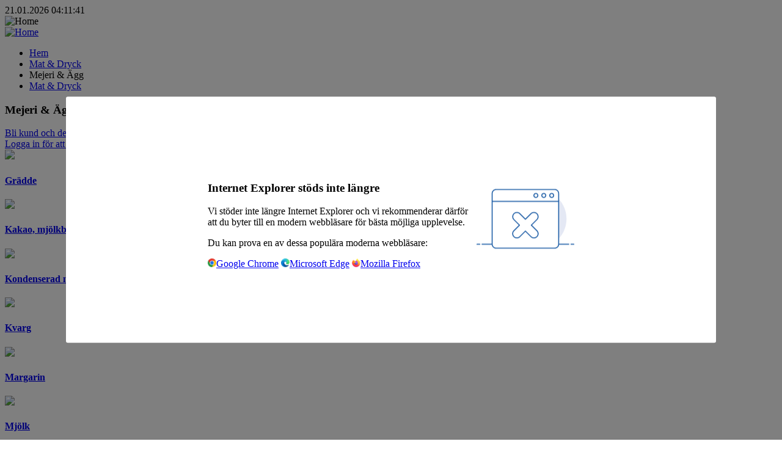

--- FILE ---
content_type: text/html; charset=utf-8
request_url: https://www.chefsculinar.se/sv-se/mat-and-dryck/mejeri-and-gg
body_size: 290537
content:


<!DOCTYPE html>
<html ng-app="Hoka" lang="sv">
<head>
    <link rel="dns-prefetch" crossorigin href="//ajax.googleapis.com">
    <link rel="preconnect" crossorigin href="https://ajax.googleapis.com">

    <link rel="dns-prefetch" crossorigin href="//www.googletagmanager.com">
    <link rel="dns-prefetch" crossorigin href="//www.google-analytics.com">

    <link rel="dns-prefetch" crossorigin href="https://media.azure.cdn.citti.de">
    <link rel="preconnect" crossorigin href="https:https://media.azure.cdn.citti.de">

    <meta name="apple-mobile-web-app-title" content="Din lokala restauranggrossist - Chefs Culinar"/>
    <meta name="mobile-web-app-capable" content="yes">
    <meta name="viewport" content="width=device-width, initial-scale=1, maximum-scale=1, user-scalable=no">
    <meta http-equiv="Content-Type" content="text/html; charset=UTF-8">
    <meta name="theme-color" content="#005092">

    <link rel="apple-touch-icon" sizes="57x57" href="/dist/gfx/sweden/favicon/apple-touch-icon-57x57.png?v=1.0.9482.23956">
    <link rel="apple-touch-icon" sizes="60x60" href="/dist/gfx/sweden/favicon/apple-touch-icon-60x60.png?v=1.0.9482.23956">
    <link rel="apple-touch-icon" sizes="72x72" href="/dist/gfx/sweden/favicon/apple-touch-icon-72x72.png?v=1.0.9482.23956">
    <link rel="apple-touch-icon" sizes="76x76" href="/dist/gfx/sweden/favicon/apple-touch-icon-76x76.png?v=1.0.9482.23956">
    <link rel="apple-touch-icon" sizes="120x120" href="/dist/gfx/sweden/favicon/apple-touch-icon-120x120.png?v=1.0.9482.23956">
    <link rel="apple-touch-icon" sizes="144x144" href="/dist/gfx/sweden/favicon/apple-touch-icon-144x144.png?v=1.0.9482.23956">
    <link rel="apple-touch-icon" sizes="114x114" href="/dist/gfx/sweden/favicon/apple-touch-icon-114x114.png?v=1.0.9482.23956">
    <link rel="apple-touch-icon" sizes="152x152" href="/dist/gfx/sweden/favicon/apple-touch-icon-152x152.png?v=1.0.9482.23956">
    <link rel="apple-touch-icon" sizes="180x180" href="/dist/gfx/sweden/favicon/apple-touch-icon-180x180.png?v=1.0.9482.23956">
    <link rel="manifest" href="/dist/gfx/sweden/favicon/manifest.json?v=1.0.9482.23956">
    <meta name="msapplication-TileColor" content="#ffffff">
    <meta name="msapplication-TileImage" content="/dist/gfx/sweden/favicon/ms-icon-144x144.png?v=1.0.9482.23956">

    <link rel="icon" href="/favicon.ico?v=1.0.9482.23956" />
    <link rel="shortcut icon" href="/favicon.ico?v=1.0.9482.23956" />

    
<script>
    window.migrationFeatures = {
        useAccountStore: true,
        useAuthenticationStore: true,
        useBasketStore: true,
        useBrandDetailsActions: true,
        useCampaignsActions: true,
        useContentStore: true,
        useCookieActions: true,
        useCustomerActions: true,
        useCustomerCasesActions: true,
        useFavoritesStore: true,
        useImpersonationStore: true,
        useLocalizationActions: true,
        useNavigationActions: true,
        useNotificationsActions: true,
        useOrderActions: true,
        useProductActions: true,
        useReportingStore: true,
        useSalesDocumentActions: true,
        useSearchActions: true,
        useSustainabilityActions: true,
        useUserStore: true,
        useProductRecallEmailAddressStore: true,
    }
</script>


    

<title>Mejeri &amp; &#xC4;gg</title>
<meta property="og:title" content="Mejeri &amp; &#xC4;gg" />

    <link rel="canonical" href="https://www.chefsculinar.se/sv-se/mat-and-dryck/mejeri-and-gg" />
    <meta property="og:url" content="https://www.chefsculinar.se/sv-se/mat-and-dryck/mejeri-and-gg" />



        <meta name="google-site-verification" content="If4CfFddUh5wVESNWYOlTdK0VVebJmvdnPUdsI7gxLA" />


    


    <link rel="stylesheet" href="https://fonts.googleapis.com/css2?family=Oooh&#x2B;Baby&amp;family=Source&#x2B;Serif&#x2B;4:ital,opsz,wght@0,8..60,400..900;1,8..60,400..900&amp;display=fallback">
<link rel="stylesheet" href="/static/fonts/nunito-sans/nunito-sans-font.css" />

<link rel="preload" as="style" href="/dist/css/sweden.css?v=1.0.9482.23956" />
<link type="text/css" rel="stylesheet" href="/dist/css/sweden.css?v=1.0.9482.23956" />

    
        <link rel="stylesheet" href="/client/src/vue/dist/assets/main-d4de2dff.css">




    
<script>
    window.$$ModernClientContext = {"site":{"name":"Sweden","group":"HOKA","key":"886e22a2-1bff-45eb-bdb8-ef150e0e5150","enabledFeatures":{"trackingProvider":"CookieInformation","preSale":false,"showAllOpenBaskets":false,"orderDeadlineCountdown":false,"boostSalesStatisticsAndLicitationsSearch":false,"enableUserDeletion":false,"dropSizeWarnings":true,"productRecallEmailAddresses":true,"defaultPackaging":true,"deliveryTimeTable":true,"editCurrentUserDisplayNameAndPassword":true,"editCurrentUserConfiguration":true,"organicShare":true,"favorites":true,"showSalesStatisticsFacet":false,"banners":true,"orderHistory":true,"environmentalImpactReportsWithFoodSource":true,"editBasketMessage":true,"orderReferenceMaxLength":35,"enableOrderByMargin":true,"displayStaticProductDeadlineText":true,"requireAllOrdersToBeProcessedInRealtime":false,"clearFiltersOnExpectedDeliveryDateChange":false,"showBasketTotalInCheckout":false,"hideListPriceWhenSalesPriceNotFound":false,"filterProductsToSearchable":true,"showDeliveryMightBeLate":false,"useReactStoresAndActions":true,"useCurrentExpectedDeliveryDateOnSearch":false,"react":{"completePackage":false,"package1":true,"package2":true,"package3":true,"package4":true,"package5":true,"package50":false}},"showSustainabilityKeyFigures":false,"basketUrl":"/sv-se/checkout","loginUrl":"/sv-se/login","forgotPasswordUrl":"/sv-se/login/glomt-losenord","becomeCustomerUrl":"/sv-se/om-chefs-culinar/bli-kund","receiptPageUrl":"/sv-se/checkout/receipt","reportsPageUrl":"/sv-se/mitt-konto/rapporter","campaignDetailsPageUrl":"/sv-se/banner","orderHistoryPage":{"url":"/sv-se/mitt-konto/orderöversikt-utgår","displayName":"Orderöversikt – utgår"},"jobsPage":{"url":"https://www.chefsfresh.se/sv-se","amountOfJobs":0,"target":""},"customerInformationUrl":"https://www.chefsculinar.se/sv-se/mitt-konto/användardata?ScrollTo=product-recall-emailaddress&VerticalOffset=10","languages":[{"name":"en-GB","displayName":"Engelska","cookieName":"en"},{"name":"sv-SE","displayName":"Svenska","cookieName":"sv-SE"}],"canRequestNewUser":true,"canRequestAdditionalCustomers":true,"hCaptcha":{"enabled":true,"siteKey":"d187da80-ee82-4305-b701-fa3bfa3c0f6f"},"footerKey":"01cfb7b4-1e48-42a8-a43a-f70c1dfa3ca6","isInPunchout":false,"isPunchoutSingleSignOn":false,"antiForgery":{"headerName":"RequestVerificationToken","token":"CfDJ8NBjuHcwkoBJl5sVO92g5L0K2A1MNEgztP2SKaVKrpMtQwB9x7bBSZNOVlgxOxKUri8spWlH5VJLgcqmbHT1nsVSwstOKYQ9JOcGRjLG79zZRbHsiGJz_yPvjGZxWFvPicXBnCQrhX-Wjlcf-hjUdac"}},"page":{"url":"/sv-se/mat-and-dryck/mejeri-and-gg","title":"Mejeri & Ägg","currentItemId":{"guid":"2e6a192e-04c0-4bf6-a8ac-c95f9a13f130","alias":"iD"},"currentProductId":null,"currentCategoryId":1205,"type":"CategoryPage","area":null,"isPreviewMode":false,"previewApiKey":null},"user":{"isAuthenticated":false,"language":"sv-SE","languageIsoCode":"SV","cacheKeys":{"xhr":"−908610826","storage":"65E599AF7AF1580022D45029050796B4FF88C2071D0F1B7FCE86CEACE01FA4FE"},"currencyCode":"SEK","hideSalesStatistics":false,"customer":null},"catalog":{"pageSizes":{"search":40},"chunkSize":20}};
</script>

</head>
<body class=""
       off-canvas-listener
       shortcut-search
       scroll-to
       
       
       ng-class="{'off-canvas-open': offCanvasListener.menuIsVisible,
      'portal-overlay-open': offCanvasListener.portalOverlayIsVisible,
      '-right': offCanvasListener.portalOverlaySide === 'right' && offCanvasListener.portalOverlayIsVisible,
      '-bottom': offCanvasListener.portalOverlaySide === 'bottom',
      'portal-search-open': offCanvasListener.searchOverlayIsVisible,
      '-modal': offCanvasListener.portalOverlaySide === 'modal',
      'digital-catalog-open': offCanvasListener.digitalCatalogOpen}">

    <div id="IEWarning" class="hidden">
    <div class="content">
        <div class="inner">
            <div>
                <h3>Internet Explorer st&#xF6;ds inte l&#xE4;ngre</h3>
                <p>
                    Vi st&#xF6;der inte l&#xE4;ngre Internet Explorer och vi rekommenderar d&#xE4;rf&#xF6;r att du byter till en modern webbl&#xE4;sare f&#xF6;r b&#xE4;sta m&#xF6;jliga upplevelse.
                </p>
                <p>Du kan prova en av dessa popul&#xE4;ra moderna webbl&#xE4;sare:</p>
                <div class="flex" >
                    <a class="flex items-center mr-8 leading-20" href="https://www.google.com/chrome/"><img class="mr-4" src="/dist/images/ie-warning/chrome-logo.png" alt="chrome-logo"/>Google Chrome</a>
                    <a class="flex items-center mr-8 leading-20" href="https://www.microsoft.com/en-us/edge/download"><img class="mr-4" src="/dist/images/ie-warning/edge-logo.png" alt="edge-logo"/>Microsoft Edge</a>
                    <a class="flex items-center mr-8 leading-20" href="https://www.mozilla.org/en-US/firefox/new/"><img class="mr-4" src="/dist/images/ie-warning/firefox-logo.png" alt="firefox-logo"/>Mozilla Firefox</a>
                </div>
            </div>
            <div>
                <img height="128" width="160" src="/dist/images/ie-warning/ie-warning.png" alt="ie-warning"/>
            </div>
        </div>
    </div>
</div>

<script>
    var warning = document.getElementById('IEWarning');
    var flag = sessionStorage.getItem('IEWarning');
    if (navigator.userAgent.indexOf('Trident/') !== -1 && flag !== 'true') {
        warning.classList.remove('hidden');
    }
    
    warning.addEventListener('click', function(){
        sessionStorage.setItem('IEWarning', 'true');
        warning.classList.add('hidden');
    });
    
</script>

<style>
    #IEWarning{
        position: fixed;
        top:  0;
        right: 0;
        bottom: 0;
        left: 0;
        background-color: rgba(0,0,0,0.5);
        z-index: 999;
    }
    
    #IEWarning .content{
        position: absolute;
        top: 50%;
        left: 50%;
        transform: translate(-50%, -50%);
        max-width: 1024px;
        width: 90%;
        padding: 20px;
        background-color: #fff;
        border-radius: 3px;
    }
    
    #IEWarning .inner{
        margin: 100px auto;
        display: flex;
        max-width: 600px;
        width: 100%;
        align-items: center;
    }
   
</style>



    

<script>
var dataLayer = dataLayer || []; function tagManagerPush(obj){dataLayer.push(obj);}
window.tagManagerPush({'userID':undefined});
window.tagManagerPush({'language':'sv-se'});
window.tagManagerPush({'LoggedInState':'Anonymous'});
window.tagManagerPush({'CustomerId':undefined});
window.tagManagerPush({'CustomerEKG':undefined});
window.tagManagerPush({'LineOfBusiness':undefined});
window.tagManagerPush({'LocationId':undefined});
window.tagManagerPush({'IsPunchOut':undefined});
window.tagManagerPush({'SalesPerson':undefined});
</script>
<!-- Google Tag Manager -->
<script>(function(w,d,s,l,i){w[l]=w[l]||[];w[l].push({'gtm.start':
new Date().getTime(),event:'gtm.js'});var f=d.getElementsByTagName(s)[0],
j=d.createElement(s),dl=l!='dataLayer'?'&l='+l:'';j.async=true;j.src=
'https://www.googletagmanager.com/gtm.js?id='+i+dl+'&gtm_auth=NSfpncnroXTu98jk_Q_Ycw&gtm_preview=env-2&gtm_cookies_win=x';f.parentNode.insertBefore(j,f);
})(window,document,'script','dataLayer','GTM-K72HD9M');</script>
<!-- End Google Tag Manager -->
    

<script type="text/javascript">
var et_pagename = "Mejeri+%26+%c3%84gg";
var et_areas = "sv-se%2fmat-and-dryck%2fmejeri-and-gg";
var et_cust = 0;
var et_seg1 = "Anonymous";
var et_seg2 = "";
var et_seg3 = "";
var et_seg4 = "";
var et_seg5 = "";
</script>


<script id="_etLoader" type="text/javascript" charset="UTF-8" data-block-cookies="true" data-secure-code="0KgKJ3" async src="//code.etracker.com/code/e.js"></script>

    <div class="main-container">
        
<div class="print-only mb-10 pl-20 pt-20">21.01.2026 04:11:41</div>
<div class="print-logo print-only pl-20">
    <img alt="Home" src="https://website.azure.cdn.citti.de/4hshpzst/chefsculinar_logo_sverige_rgb_ny.svg"/>
</div>

<style>
    .top-space {
        top: 2.5rem;
    }

    .punchout-top-space {
        top: 1.25rem;
    }

    @media (max-width: 768px) {
        .top-space, .punchout-top-space {
            top: 0;
        }
    }

    html {
        scroll-timeline: --header-shadow block;
    }

    @keyframes shadow-animation {
         0% {
             box-shadow: none;
         }
         1% {
             box-shadow: 0px 2px 12px 0px rgba(0, 0, 0, 0.16);
         }
         100% {
             box-shadow: 0px 2px 12px 0px rgba(0, 0, 0, 0.16);
         }
    }

    .shadow-navigation {
        animation: shadow-animation auto linear;
        animation-timeline: --header-shadow;
    }
</style>

<header class="site-header sticky no-top z-40 bg-header shadow-navigation" sticky>
    <aside aria-label="Skip Links" class="skip-links bg-gray-100 z-100">
        <react-skip-links search="show" />
    </aside>
    <section id="js-page-header-wrapper">
        <div class="layout-provider">
            <nav class="grid-navigation py-16">
                <react-menu-loader class="area-menu"></react-menu-loader>
                <a href="/sv-se" target="_self" class="area-logo">
                    <img class="max-h-40 h-full" src="https://website.azure.cdn.citti.de/4hshpzst/chefsculinar_logo_sverige_rgb_ny.svg" alt="Home"/>
                </a>
                    <div class="area-search js-hook--desk-searchheader">

<search-overlay
    class="area-search grow"
    search-page-id="f1c0f5c3-ba19-44ef-b4ee-0c2a7507b202"
    search-page-type="SearchResults"
    query="q">
</search-overlay></div>
                <div class="area-links hidden sm:block w-full">
                            <react-before-login-quick-links></react-before-login-quick-links>

                </div>

                            <div class="area-basket ml-auto">
                                <react-before-login-links/>
                            </div>
            </nav >
        </div>
    </section>
</header>


      

        

<style>
    .background-inline:before,
    .background-inline:after {
        content: " ";
        display: table;
    }

    .background-inline:after {
        clear: both;
    }

    .background-inline {
        background-size: cover;
        background-repeat: no-repeat;
    }
</style>

<main>
    
        <section  class="layout-provider background-tile" ng-if="!offCanvasListener.searchOverlayIsVisible">

            <div class=" print:mt-0">


<section class="breadcrumbs hidden-print ">
    <div class=" relative z-1 ">
        <ul class="my-8 clean-list flex flex-wrap items-center m-0 leading-normal">
                <li class="flex flex-wrap items-center hidden md:flex">
                        <a class="transition-colors duration-300 ease-in-out pr-5 text-breadcrumb-link hover:text-breadcrumb-hover"
                           href="/sv-se"
                           title="Hem"
                           target="_self">
                            Hem
                        </a>
                        <i class="icon-breadcrumb inline-block pr-5 text-breadcrumb-link"></i>
                </li>
                <li class="flex flex-wrap items-center hidden md:flex">
                        <a class="transition-colors duration-300 ease-in-out pr-5 text-breadcrumb-link hover:text-breadcrumb-hover"
                           href="/sv-se/mat-and-dryck"
                           title="Mat &amp; Dryck"
                           target="_self">
                            Mat &amp; Dryck
                        </a>
                        <i class="icon-breadcrumb inline-block pr-5 text-breadcrumb-link"></i>
                </li>
                <li class="flex flex-wrap items-center hidden md:flex">
                        <span class="block text-breadcrumb-active">
                            Mejeri &amp; &#xC4;gg
                        </span>
                </li>


            <li class="flex flex-wrap items-center md:hidden">
                    <i class="icon-breadcrumb-left inline-block pr-8 text-brand-550"></i>
                    <a class="btn -btn-text"
                       href="/sv-se/mat-and-dryck"
                       target="_self"
                       title="Mat &amp; Dryck">
                        Mat &amp; Dryck
                    </a>
            </li>
        </ul>
    </div>
</section>
                

                




<div class="flex flex-wrap items-center mb-8 bg-white py-16 px-20 lg:p-20 lg:rounded-4">
    <h3 class="h1 p-0">Mejeri &amp; &#xC4;gg</h3>
</div>



    <div class="w-full flex justify-center p-20 bg-white rounded-4 mb-8 hidden-print">

        <div class="mb-8 mr-8 md:mb-0 lg:mr-32">
            <a href="/sv-se/om-chefs-culinar/bli-kund" class="btn flex -btn-secondary px-10 flex-col md:inline-flex lg:px-24 lg:flex-row" target="_self">
                <span class="font-bold block text-16 pr-5">Bli kund</span>
                <span class="normal-case text-center text-10 md:text-14">och dela matgl&#xE4;djen med oss</span>
            </a>
        </div>
        <div>
            <a href="/sv-se/login?ReturnUrl=%2Fsv-se%2Fmat-and-dryck%2Fmejeri-and-gg" append-client-url class="btn flex flex-col md:inline-flex lg:flex-row" target="_self">
                <span class="font-bold block text-16 pr-5">Logga in</span>
                <span class="normal-case text-10 md:text-14">f&#xF6;r att best&#xE4;lla dina varor</span>
            </a>
        </div>

    </div>



<div class="flex flex-wrap items-stretch mb-32 -mx-4 px-20 lg:px-0">

            <article class="w-1/2 mb-8 md:w-1/3 lg:w-1/4 xl:w-1/6">
                <a href="/sv-se/mat-and-dryck/mejeri-and-gg/gr-dde" class="block mx-4 bg-white h-full rounded-4 overflow-hidden transition-colors duration-300 ease-in-out hover:text-gray-800">


            <picture class="">
                <source media="(max-width: 767px)" srcset="https://website.azure.cdn.citti.de/l4ejavl4/floede.jpg?width=200&amp;mode=crop 1x, https://website.azure.cdn.citti.de/l4ejavl4/floede.jpg?width=400&amp;mode=crop 2x">
                <source media="(max-width: 991px)" srcset="https://website.azure.cdn.citti.de/l4ejavl4/floede.jpg?width=250&amp;mode=crop 1x, https://website.azure.cdn.citti.de/l4ejavl4/floede.jpg?width=500&amp;mode=crop 2x">
                <source media="(min-width: 992px)" srcset="https://website.azure.cdn.citti.de/l4ejavl4/floede.jpg?width=334&amp;mode=crop 1x, https://website.azure.cdn.citti.de/l4ejavl4/floede.jpg?width=668&amp;mode=crop 2x">

                <img src="https://website.azure.cdn.citti.de/l4ejavl4/floede.jpg?width=334&amp;mode=crop" class="">
            </picture>



                    <header class="word-break inline-flex items-center justify-start p-16 lg:flex lg:p-20">
                        <h4 class="pr-8">
                            Gr&#xE4;dde
                        </h4>
                        <i class="icon-arrow-right text-11 font-bold"></i>
                    </header>
                </a>
            </article>
            <article class="w-1/2 mb-8 md:w-1/3 lg:w-1/4 xl:w-1/6">
                <a href="/sv-se/mat-and-dryck/mejeri-and-gg/kakao-mj-lkblandningsdryck" class="block mx-4 bg-white h-full rounded-4 overflow-hidden transition-colors duration-300 ease-in-out hover:text-gray-800">


            <picture class="">
                <source media="(max-width: 767px)" srcset="https://website.azure.cdn.citti.de/jxup0nl0/kakao.jpg?width=200&amp;mode=crop 1x, https://website.azure.cdn.citti.de/jxup0nl0/kakao.jpg?width=400&amp;mode=crop 2x">
                <source media="(max-width: 991px)" srcset="https://website.azure.cdn.citti.de/jxup0nl0/kakao.jpg?width=250&amp;mode=crop 1x, https://website.azure.cdn.citti.de/jxup0nl0/kakao.jpg?width=500&amp;mode=crop 2x">
                <source media="(min-width: 992px)" srcset="https://website.azure.cdn.citti.de/jxup0nl0/kakao.jpg?width=334&amp;mode=crop 1x, https://website.azure.cdn.citti.de/jxup0nl0/kakao.jpg?width=668&amp;mode=crop 2x">

                <img src="https://website.azure.cdn.citti.de/jxup0nl0/kakao.jpg?width=334&amp;mode=crop" class="">
            </picture>



                    <header class="word-break inline-flex items-center justify-start p-16 lg:flex lg:p-20">
                        <h4 class="pr-8">
                            Kakao, mj&#xF6;lkblandningsdryck
                        </h4>
                        <i class="icon-arrow-right text-11 font-bold"></i>
                    </header>
                </a>
            </article>
            <article class="w-1/2 mb-8 md:w-1/3 lg:w-1/4 xl:w-1/6">
                <a href="/sv-se/mat-and-dryck/mejeri-and-gg/kondenserad-mj-lk-kaffegr-dde" class="block mx-4 bg-white h-full rounded-4 overflow-hidden transition-colors duration-300 ease-in-out hover:text-gray-800">


            <picture class="">
                <source media="(max-width: 767px)" srcset="https://website.azure.cdn.citti.de/h1tni5dx/kondenseret-maelk.jpg?width=200&amp;mode=crop 1x, https://website.azure.cdn.citti.de/h1tni5dx/kondenseret-maelk.jpg?width=400&amp;mode=crop 2x">
                <source media="(max-width: 991px)" srcset="https://website.azure.cdn.citti.de/h1tni5dx/kondenseret-maelk.jpg?width=250&amp;mode=crop 1x, https://website.azure.cdn.citti.de/h1tni5dx/kondenseret-maelk.jpg?width=500&amp;mode=crop 2x">
                <source media="(min-width: 992px)" srcset="https://website.azure.cdn.citti.de/h1tni5dx/kondenseret-maelk.jpg?width=334&amp;mode=crop 1x, https://website.azure.cdn.citti.de/h1tni5dx/kondenseret-maelk.jpg?width=668&amp;mode=crop 2x">

                <img src="https://website.azure.cdn.citti.de/h1tni5dx/kondenseret-maelk.jpg?width=334&amp;mode=crop" class="">
            </picture>



                    <header class="word-break inline-flex items-center justify-start p-16 lg:flex lg:p-20">
                        <h4 class="pr-8">
                            Kondenserad mj&#xF6;lk, kaffegr&#xE4;dde
                        </h4>
                        <i class="icon-arrow-right text-11 font-bold"></i>
                    </header>
                </a>
            </article>
            <article class="w-1/2 mb-8 md:w-1/3 lg:w-1/4 xl:w-1/6">
                <a href="/sv-se/mat-and-dryck/mejeri-and-gg/kvarg" class="block mx-4 bg-white h-full rounded-4 overflow-hidden transition-colors duration-300 ease-in-out hover:text-gray-800">


            <picture class="">
                <source media="(max-width: 767px)" srcset="https://website.azure.cdn.citti.de/jx1fubac/kvark.jpg?width=200&amp;mode=crop 1x, https://website.azure.cdn.citti.de/jx1fubac/kvark.jpg?width=400&amp;mode=crop 2x">
                <source media="(max-width: 991px)" srcset="https://website.azure.cdn.citti.de/jx1fubac/kvark.jpg?width=250&amp;mode=crop 1x, https://website.azure.cdn.citti.de/jx1fubac/kvark.jpg?width=500&amp;mode=crop 2x">
                <source media="(min-width: 992px)" srcset="https://website.azure.cdn.citti.de/jx1fubac/kvark.jpg?width=334&amp;mode=crop 1x, https://website.azure.cdn.citti.de/jx1fubac/kvark.jpg?width=668&amp;mode=crop 2x">

                <img src="https://website.azure.cdn.citti.de/jx1fubac/kvark.jpg?width=334&amp;mode=crop" class="">
            </picture>



                    <header class="word-break inline-flex items-center justify-start p-16 lg:flex lg:p-20">
                        <h4 class="pr-8">
                            Kvarg
                        </h4>
                        <i class="icon-arrow-right text-11 font-bold"></i>
                    </header>
                </a>
            </article>
            <article class="w-1/2 mb-8 md:w-1/3 lg:w-1/4 xl:w-1/6">
                <a href="/sv-se/mat-and-dryck/mejeri-and-gg/margarin" class="block mx-4 bg-white h-full rounded-4 overflow-hidden transition-colors duration-300 ease-in-out hover:text-gray-800">


            <picture class="">
                <source media="(max-width: 767px)" srcset="https://website.azure.cdn.citti.de/hgqljikn/margarine.jpg?width=200&amp;mode=crop 1x, https://website.azure.cdn.citti.de/hgqljikn/margarine.jpg?width=400&amp;mode=crop 2x">
                <source media="(max-width: 991px)" srcset="https://website.azure.cdn.citti.de/hgqljikn/margarine.jpg?width=250&amp;mode=crop 1x, https://website.azure.cdn.citti.de/hgqljikn/margarine.jpg?width=500&amp;mode=crop 2x">
                <source media="(min-width: 992px)" srcset="https://website.azure.cdn.citti.de/hgqljikn/margarine.jpg?width=334&amp;mode=crop 1x, https://website.azure.cdn.citti.de/hgqljikn/margarine.jpg?width=668&amp;mode=crop 2x">

                <img src="https://website.azure.cdn.citti.de/hgqljikn/margarine.jpg?width=334&amp;mode=crop" class="">
            </picture>



                    <header class="word-break inline-flex items-center justify-start p-16 lg:flex lg:p-20">
                        <h4 class="pr-8">
                            Margarin
                        </h4>
                        <i class="icon-arrow-right text-11 font-bold"></i>
                    </header>
                </a>
            </article>
            <article class="w-1/2 mb-8 md:w-1/3 lg:w-1/4 xl:w-1/6">
                <a href="/sv-se/mat-and-dryck/mejeri-and-gg/mj-lk" class="block mx-4 bg-white h-full rounded-4 overflow-hidden transition-colors duration-300 ease-in-out hover:text-gray-800">


            <picture class="">
                <source media="(max-width: 767px)" srcset="https://website.azure.cdn.citti.de/vzne5y43/maelk.jpg?width=200&amp;mode=crop 1x, https://website.azure.cdn.citti.de/vzne5y43/maelk.jpg?width=400&amp;mode=crop 2x">
                <source media="(max-width: 991px)" srcset="https://website.azure.cdn.citti.de/vzne5y43/maelk.jpg?width=250&amp;mode=crop 1x, https://website.azure.cdn.citti.de/vzne5y43/maelk.jpg?width=500&amp;mode=crop 2x">
                <source media="(min-width: 992px)" srcset="https://website.azure.cdn.citti.de/vzne5y43/maelk.jpg?width=334&amp;mode=crop 1x, https://website.azure.cdn.citti.de/vzne5y43/maelk.jpg?width=668&amp;mode=crop 2x">

                <img src="https://website.azure.cdn.citti.de/vzne5y43/maelk.jpg?width=334&amp;mode=crop" class="">
            </picture>



                    <header class="word-break inline-flex items-center justify-start p-16 lg:flex lg:p-20">
                        <h4 class="pr-8">
                            Mj&#xF6;lk
                        </h4>
                        <i class="icon-arrow-right text-11 font-bold"></i>
                    </header>
                </a>
            </article>
            <article class="w-1/2 mb-8 md:w-1/3 lg:w-1/4 xl:w-1/6">
                <a href="/sv-se/mat-and-dryck/mejeri-and-gg/mj-lkpulver" class="block mx-4 bg-white h-full rounded-4 overflow-hidden transition-colors duration-300 ease-in-out hover:text-gray-800">


            <picture class="">
                <source media="(max-width: 767px)" srcset="https://website.azure.cdn.citti.de/i1glelgx/maelkepulver.jpg?width=200&amp;mode=crop 1x, https://website.azure.cdn.citti.de/i1glelgx/maelkepulver.jpg?width=400&amp;mode=crop 2x">
                <source media="(max-width: 991px)" srcset="https://website.azure.cdn.citti.de/i1glelgx/maelkepulver.jpg?width=250&amp;mode=crop 1x, https://website.azure.cdn.citti.de/i1glelgx/maelkepulver.jpg?width=500&amp;mode=crop 2x">
                <source media="(min-width: 992px)" srcset="https://website.azure.cdn.citti.de/i1glelgx/maelkepulver.jpg?width=334&amp;mode=crop 1x, https://website.azure.cdn.citti.de/i1glelgx/maelkepulver.jpg?width=668&amp;mode=crop 2x">

                <img src="https://website.azure.cdn.citti.de/i1glelgx/maelkepulver.jpg?width=334&amp;mode=crop" class="">
            </picture>



                    <header class="word-break inline-flex items-center justify-start p-16 lg:flex lg:p-20">
                        <h4 class="pr-8">
                            Mj&#xF6;lkpulver
                        </h4>
                        <i class="icon-arrow-right text-11 font-bold"></i>
                    </header>
                </a>
            </article>
            <article class="w-1/2 mb-8 md:w-1/3 lg:w-1/4 xl:w-1/6">
                <a href="/sv-se/mat-and-dryck/mejeri-and-gg/ost" class="block mx-4 bg-white h-full rounded-4 overflow-hidden transition-colors duration-300 ease-in-out hover:text-gray-800">


            <picture class="">
                <source media="(max-width: 767px)" srcset="https://website.azure.cdn.citti.de/yo0owe3e/ost.jpg?width=200&amp;mode=crop 1x, https://website.azure.cdn.citti.de/yo0owe3e/ost.jpg?width=400&amp;mode=crop 2x">
                <source media="(max-width: 991px)" srcset="https://website.azure.cdn.citti.de/yo0owe3e/ost.jpg?width=250&amp;mode=crop 1x, https://website.azure.cdn.citti.de/yo0owe3e/ost.jpg?width=500&amp;mode=crop 2x">
                <source media="(min-width: 992px)" srcset="https://website.azure.cdn.citti.de/yo0owe3e/ost.jpg?width=334&amp;mode=crop 1x, https://website.azure.cdn.citti.de/yo0owe3e/ost.jpg?width=668&amp;mode=crop 2x">

                <img src="https://website.azure.cdn.citti.de/yo0owe3e/ost.jpg?width=334&amp;mode=crop" class="">
            </picture>



                    <header class="word-break inline-flex items-center justify-start p-16 lg:flex lg:p-20">
                        <h4 class="pr-8">
                            Ost
                        </h4>
                        <i class="icon-arrow-right text-11 font-bold"></i>
                    </header>
                </a>
            </article>
            <article class="w-1/2 mb-8 md:w-1/3 lg:w-1/4 xl:w-1/6">
                <a href="/sv-se/mat-and-dryck/mejeri-and-gg/sm-r" class="block mx-4 bg-white h-full rounded-4 overflow-hidden transition-colors duration-300 ease-in-out hover:text-gray-800">


            <picture class="">
                <source media="(max-width: 767px)" srcset="https://website.azure.cdn.citti.de/a3pdexe0/smoer.jpg?width=200&amp;mode=crop 1x, https://website.azure.cdn.citti.de/a3pdexe0/smoer.jpg?width=400&amp;mode=crop 2x">
                <source media="(max-width: 991px)" srcset="https://website.azure.cdn.citti.de/a3pdexe0/smoer.jpg?width=250&amp;mode=crop 1x, https://website.azure.cdn.citti.de/a3pdexe0/smoer.jpg?width=500&amp;mode=crop 2x">
                <source media="(min-width: 992px)" srcset="https://website.azure.cdn.citti.de/a3pdexe0/smoer.jpg?width=334&amp;mode=crop 1x, https://website.azure.cdn.citti.de/a3pdexe0/smoer.jpg?width=668&amp;mode=crop 2x">

                <img src="https://website.azure.cdn.citti.de/a3pdexe0/smoer.jpg?width=334&amp;mode=crop" class="">
            </picture>



                    <header class="word-break inline-flex items-center justify-start p-16 lg:flex lg:p-20">
                        <h4 class="pr-8">
                            Sm&#xF6;r
                        </h4>
                        <i class="icon-arrow-right text-11 font-bold"></i>
                    </header>
                </a>
            </article>
            <article class="w-1/2 mb-8 md:w-1/3 lg:w-1/4 xl:w-1/6">
                <a href="/sv-se/mat-and-dryck/mejeri-and-gg/syrade-mj-lkprodukter" class="block mx-4 bg-white h-full rounded-4 overflow-hidden transition-colors duration-300 ease-in-out hover:text-gray-800">


            <picture class="">
                <source media="(max-width: 767px)" srcset="https://website.azure.cdn.citti.de/nzhhmg1p/yoghurt.jpg?width=200&amp;mode=crop 1x, https://website.azure.cdn.citti.de/nzhhmg1p/yoghurt.jpg?width=400&amp;mode=crop 2x">
                <source media="(max-width: 991px)" srcset="https://website.azure.cdn.citti.de/nzhhmg1p/yoghurt.jpg?width=250&amp;mode=crop 1x, https://website.azure.cdn.citti.de/nzhhmg1p/yoghurt.jpg?width=500&amp;mode=crop 2x">
                <source media="(min-width: 992px)" srcset="https://website.azure.cdn.citti.de/nzhhmg1p/yoghurt.jpg?width=334&amp;mode=crop 1x, https://website.azure.cdn.citti.de/nzhhmg1p/yoghurt.jpg?width=668&amp;mode=crop 2x">

                <img src="https://website.azure.cdn.citti.de/nzhhmg1p/yoghurt.jpg?width=334&amp;mode=crop" class="">
            </picture>



                    <header class="word-break inline-flex items-center justify-start p-16 lg:flex lg:p-20">
                        <h4 class="pr-8">
                            Syrade mj&#xF6;lkprodukter
                        </h4>
                        <i class="icon-arrow-right text-11 font-bold"></i>
                    </header>
                </a>
            </article>
            <article class="w-1/2 mb-8 md:w-1/3 lg:w-1/4 xl:w-1/6">
                <a href="/sv-se/mat-and-dryck/mejeri-and-gg/gg" class="block mx-4 bg-white h-full rounded-4 overflow-hidden transition-colors duration-300 ease-in-out hover:text-gray-800">


            <picture class="">
                <source media="(max-width: 767px)" srcset="https://website.azure.cdn.citti.de/ofgfucay/aeg.jpg?width=200&amp;mode=crop 1x, https://website.azure.cdn.citti.de/ofgfucay/aeg.jpg?width=400&amp;mode=crop 2x">
                <source media="(max-width: 991px)" srcset="https://website.azure.cdn.citti.de/ofgfucay/aeg.jpg?width=250&amp;mode=crop 1x, https://website.azure.cdn.citti.de/ofgfucay/aeg.jpg?width=500&amp;mode=crop 2x">
                <source media="(min-width: 992px)" srcset="https://website.azure.cdn.citti.de/ofgfucay/aeg.jpg?width=334&amp;mode=crop 1x, https://website.azure.cdn.citti.de/ofgfucay/aeg.jpg?width=668&amp;mode=crop 2x">

                <img src="https://website.azure.cdn.citti.de/ofgfucay/aeg.jpg?width=334&amp;mode=crop" class="">
            </picture>



                    <header class="word-break inline-flex items-center justify-start p-16 lg:flex lg:p-20">
                        <h4 class="pr-8">
                            &#xC4;gg
                        </h4>
                        <i class="icon-arrow-right text-11 font-bold"></i>
                    </header>
                </a>
            </article>
</div>


            </div>
        </section>
</main>


        <footer class="page-footer hidden-print overflow-x-hidden" ng-if="!offCanvasListener.searchOverlayIsVisible">
    <section class="layout-provider pt-24 lg:pt-56">
        <div class="flex flex-wrap pb-24 md:pb-32 lg:pb-56">

                            <nav class="page-footer__link-group page-footer__link-group--1 px-4 xl:w-1/5">
            <a href="/sv-se/om-chefs-culinar"
               class="inline-block transition-colors duration-200 ease-in-out hover:no-underline"
               target="">
        <h3 class="page-footer__link-group-header mb-5 font-light text-18 lg:text-24">Om Chefs Culinar</h3>
            </a>
                                <ul class="clean-list m-0 pb-32 xl:pb-0">
                                            <li class="pt-10">
                                                    <a href="/sv-se/om-chefs-culinar/jobba-hos-oss"
                                                       class="page-footer__link inline-block"
                                                       target=""
                                                       title="Jobba hos oss">
                                                        <span class="block">
                                                            Jobba hos oss
                                                        </span>
                                                    </a>

                                            </li>
                                            <li class="pt-10">
                                                    <a href="/sv-se/om-chefs-culinar/massor-och-events"
                                                       class="page-footer__link inline-block"
                                                       target=""
                                                       title="M&#xE4;ssor &amp; Events">
                                                        <span class="block">
                                                            M&#xE4;ssor &amp; Events
                                                        </span>
                                                    </a>

                                            </li>
                                            <li class="pt-10">
                                                    <a href="/sv-se/om-chefs-culinar/csr"
                                                       class="page-footer__link inline-block"
                                                       target=""
                                                       title="CSR">
                                                        <span class="block">
                                                            CSR
                                                        </span>
                                                    </a>

                                            </li>
                                            <li class="pt-10">
                                                    <a href="/sv-se/om-chefs-culinar/kontakta-oss"
                                                       class="page-footer__link inline-block"
                                                       target=""
                                                       title="Kontakta oss">
                                                        <span class="block">
                                                            Kontakta oss
                                                        </span>
                                                    </a>

                                            </li>
                                            <li class="pt-10">
                                                    <a href="/sv-se/om-chefs-culinar/bli-kund"
                                                       class="page-footer__link inline-block"
                                                       target=""
                                                       title="Bli kund">
                                                        <span class="block">
                                                            Bli kund
                                                        </span>
                                                    </a>

                                            </li>
                                            <li class="pt-10">
                                                    <a href="/sv-se/om-chefs-culinar/cookies-och-personuppgifter"
                                                       class="page-footer__link inline-block"
                                                       target=""
                                                       title="Cookies och personuppgifter">
                                                        <span class="block">
                                                            Cookies och personuppgifter
                                                        </span>
                                                    </a>

                                            </li>
                                            <li class="pt-10">
                                                    <a href="/sv-se/om-chefs-culinar/samarbetspartners"
                                                       class="page-footer__link inline-block"
                                                       target=""
                                                       title="Samarbetspartners">
                                                        <span class="block">
                                                            Samarbetspartners
                                                        </span>
                                                    </a>

                                            </li>
                                </ul>
                            </nav>
                            <nav class="page-footer__link-group page-footer__link-group--2 px-4 xl:w-1/5">
            <a href="/sv-se/sortiment"
               class="inline-block transition-colors duration-200 ease-in-out hover:no-underline"
               target="">
        <h3 class="page-footer__link-group-header mb-5 font-light text-18 lg:text-24">Sortiment</h3>
            </a>
                                <ul class="clean-list m-0 pb-32 xl:pb-0">
                                            <li class="pt-10">
                                                    <a href="https://www.chefsculinar.se/sv-se/sortiment/mejeri-och-agg"
                                                       class="page-footer__link inline-block"
                                                       target=""
                                                       title="Mejeri &amp; &#xC4;gg">
                                                        <span class="block">
                                                            Mejeri &amp; &#xC4;gg
                                                        </span>
                                                    </a>

                                            </li>
                                            <li class="pt-10">
                                                    <a href="https://www.chefsculinar.se/sv-se/sortiment/kott-och-chark"
                                                       class="page-footer__link inline-block"
                                                       target=""
                                                       title="K&#xF6;tt &amp; Chark">
                                                        <span class="block">
                                                            K&#xF6;tt &amp; Chark
                                                        </span>
                                                    </a>

                                            </li>
                                            <li class="pt-10">
                                                    <a href="https://www.chefsculinar.se/sv-se/sortiment/fisk-och-skaldjur"
                                                       class="page-footer__link inline-block"
                                                       target=""
                                                       title="Fisk &amp; Skaldjur">
                                                        <span class="block">
                                                            Fisk &amp; Skaldjur
                                                        </span>
                                                    </a>

                                            </li>
                                            <li class="pt-10">
                                                    <a href="https://www.chefsculinar.se/sv-se/sortiment/frukt-och-gront"
                                                       class="page-footer__link inline-block"
                                                       target=""
                                                       title="Frukt &amp; Gr&#xF6;nt">
                                                        <span class="block">
                                                            Frukt &amp; Gr&#xF6;nt
                                                        </span>
                                                    </a>

                                            </li>
                                            <li class="pt-10">
                                                    <a href="https://www.chefsculinar.se/sv-se/sortiment/kolonial"
                                                       class="page-footer__link inline-block"
                                                       target=""
                                                       title="Kolonial">
                                                        <span class="block">
                                                            Kolonial
                                                        </span>
                                                    </a>

                                            </li>
                                            <li class="pt-10">
                                                    <a href="https://www.chefsculinar.se/sv-se/sortiment/nonfood"
                                                       class="page-footer__link inline-block"
                                                       target=""
                                                       title="Nonfood">
                                                        <span class="block">
                                                            Nonfood
                                                        </span>
                                                    </a>

                                            </li>
                                            <li class="pt-10">
                                                    <a href="/sv-se/sortiment/private-brands"
                                                       class="page-footer__link inline-block"
                                                       target=""
                                                       title="Private brands">
                                                        <span class="block">
                                                            Private brands
                                                        </span>
                                                    </a>

                                            </li>
                                            <li class="pt-10">
                                                    <a href="https://www.chefsculinar.se/sv-se/sortiment/vin-sprit-och-ol"
                                                       class="page-footer__link inline-block"
                                                       target=""
                                                       title="Vin, Sprit &amp; &#xD6;l">
                                                        <span class="block">
                                                            Vin, Sprit &amp; &#xD6;l
                                                        </span>
                                                    </a>

                                            </li>
                                            <li class="pt-10">
                                                    <a href="/sv-se/sortiment/leverantoerer"
                                                       class="page-footer__link inline-block"
                                                       target=""
                                                       title="Leverant&#xF6;rer">
                                                        <span class="block">
                                                            Leverant&#xF6;rer
                                                        </span>
                                                    </a>

                                            </li>
                                </ul>
                            </nav>
                            <nav class="page-footer__link-group page-footer__link-group--3 px-4 xl:w-1/5">
            <a href="/sv-se/h&#xE5;llbarhet"
               class="inline-block transition-colors duration-200 ease-in-out hover:no-underline"
               target="">
        <h3 class="page-footer__link-group-header mb-5 font-light text-18 lg:text-24">H&#xE5;llbarhet</h3>
            </a>
                                <ul class="clean-list m-0 pb-32 xl:pb-0">
                                            <li class="pt-10">
                                                    <a href="/sv-se/h&#xE5;llbarhet/livsmedelssakerhet"
                                                       class="page-footer__link inline-block"
                                                       target=""
                                                       title="Livsmedelss&#xE4;kerhet">
                                                        <span class="block">
                                                            Livsmedelss&#xE4;kerhet
                                                        </span>
                                                    </a>

                                            </li>
                                            <li class="pt-10">
                                                    <a href="/sv-se/h&#xE5;llbarhet/certifieringar"
                                                       class="page-footer__link inline-block"
                                                       target=""
                                                       title="Certifieringar">
                                                        <span class="block">
                                                            Certifieringar
                                                        </span>
                                                    </a>

                                            </li>
                                            <li class="pt-10">
                                                    <a href="/sv-se/h&#xE5;llbarhet/emballage-chefsculinar"
                                                       class="page-footer__link inline-block"
                                                       target=""
                                                       title="Emballage">
                                                        <span class="block">
                                                            Emballage
                                                        </span>
                                                    </a>

                                            </li>
                                </ul>
                            </nav>
                    <nav aria-label="Social Media Links" class="px-4 w-full xl:flex xl:flex-col xl:w-1/5">
                        <ul class="clean-list mb-0 flex flex-wrap xl:-mx-4">

                                <li class="pt-10 pr-24 xl:px-4 xl:w-1/2">
                                    <a href="https://www.facebook.com/Chefs-Culinar-Sverige-1601769580104148/"
                                       target=""
                                       class="page-footer__link-social inline-flex flex-wrap items-center"
                                       title="Facebook">
                                        <i class="icon-fb"></i>
                                        <span class="pl-5 pt-2">
                                            Facebook
                                        </span>
                                    </a>
                                </li>
                                <li class="pt-10 pr-24 xl:px-4 xl:w-1/2">
                                    <a href="https://www.instagram.com/chefsculinar.se/"
                                       target=""
                                       class="page-footer__link-social inline-flex flex-wrap items-center"
                                       title="Instagram">
                                        <i class="icon-instagram"></i>
                                        <span class="pl-5 pt-2">
                                            Instagram
                                        </span>
                                    </a>
                                </li>
                                <li class="pt-10 pr-24 xl:px-4 xl:w-1/2">
                                    <a href="https://se.linkedin.com/company/chefs-culinar-ab-sverige"
                                       target=""
                                       class="page-footer__link-social inline-flex flex-wrap items-center"
                                       title="LinkedIn">
                                        <i class="icon-in"></i>
                                        <span class="pl-5 pt-2">
                                            LinkedIn
                                        </span>
                                    </a>
                                </li>

                        </ul>
                    </nav>
        </div>
    </section>
    <section class="page-footer__sub-footer">
        <div class="layout-provider pt-24 pb-32 md:pt-32 lg:py-56">
            <div class="md:flex md:flex-wrap md:-mx-4">
                <div class="md:w-3/4 md:px-4 xl:w-4/5">
                            <ul class="clean-list flex flex-wrap -mx-4 mb-0">

                                    <li class="page-footer__contact px-4 w-1/2 md:w-1/3 xl:w-1/4">
                                            <p class="text-14 font-bold m-0 pb-5 lg:text-16">
                                                Malm&#xF6;
                                            </p>

                                        <p class="m-0 pb-32 lg:text-16">
                                            Flansbjersv&#xE4;gen 13<br/>
                                            232 91 Arl&#xF6;v
                                        </p>

                                            <p class="m-0 pb-5 lg:text-16">
                                                <a href="tel:&#x2B;46 (0)771 40 4000">
                                                    &#x2B;46 (0)771 40 4000
                                                </a>
                                            </p>
                                            <p class="m-0 lg:text-16">
                                                <a href="mailto:kundservice@chefsculinar.se">
                                                    kundservice@chefsculinar.se
                                                </a>
                                            </p>
                                    </li>
                                    <li class="w-full px-4 pt-20 pb-24 md:w-1/3 md:py-0 md:mt-auto lg:w-1/4">
                                        <p class="m-0 lg:text-16">
                                            Org.nr.: 556944-2188
                                        </p>
                                    </li>
                            </ul>
                </div>
                <div class="md:flex md:flex-col md:w-1/4 md:px-4 xl:w-1/5">
                        <div>
                                <h2 class="h2"></h2>
                        </div>

                    <div class="language-selector w-full pb-40 md:pb-0">

    <ul class="clean-list mb-0 flex" globalization>
            <li class="pr-24">
                <a ng-click="vm.callGlobalizationService('sv-SE')"
                   class="page-footer__link flex items-center cursor-pointer text-white">
                    <span class="flag-icon -flag-sv-se h-12 w-16 xl:h-16 xl:w-24"></span>
                    <span class="pl-10 inline-block xl:text-16 language-selector__link-text">Svenska</span>
                </a>
            </li>
            <li class="pr-24">
                <a ng-click="vm.callGlobalizationService('en')"
                   class="page-footer__link flex items-center cursor-pointer text-white">
                    <span class="flag-icon -flag-en h-12 w-16 xl:h-16 xl:w-24"></span>
                    <span class="pl-10 inline-block xl:text-16 language-selector__link-text">Engelska</span>
                </a>
            </li>
    </ul>
</div>
                </div>
            </div>
        </div>
    </section>
</footer>




    </div>
    <react-generic-modal></react-generic-modal>
    <exception-notification></exception-notification>
    <script>
    window.$$ModernEnvironment = { "googleApi": { "apiKey": "AIzaSyB3e9e78unBBBU3KspQzUQZMJ-IVqMgKes", "mapId": "4e55f82e2773d953" } };
</script>

    <script src="https://ajax.googleapis.com/ajax/libs/angularjs/1.8.0/angular.js"></script>
    <script>window.angular || document.write('<script src="/dist/vendor/fallback/angular-1.8.0.min.js"><\/script>');</script>

    <script src="/dist/vendor/angular-i18n/angular-locale_sv-se.min.js?v=1.0.9482.23956"></script>
    <script src="https://cdnjs.cloudflare.com/ajax/libs/gsap/3.12.2/gsap.min.js"></script>
    <script src="https://cdnjs.cloudflare.com/ajax/libs/gsap/3.12.2/ScrollTrigger.min.js"></script>

        <script src="/dist/web/runtime.7d2d51b7.js"></script>
        <script src="/dist/web/vendors.f7acdabd.js"></script>
        <script src="/dist/web/424.87792343.js"></script>
        <script src="/dist/web/976.b5064c55.js"></script>
        <script src="/dist/web/506.2c218179.js"></script>
        <script src="/dist/web/297.22330a33.js"></script>
        <script src="/dist/web/197.8c3686a6.js"></script>
        <script src="/dist/web/833.fe45162e.js"></script>
        <script src="/dist/web/109.6351aec1.js"></script>
        <script src="/dist/web/221.5a1b05fe.js"></script>
        <script src="/dist/web/602.6d1474a2.js"></script>
        <script src="/dist/web/426.91f24587.js"></script>
        <script src="/dist/web/249.53421f56.js"></script>
        <script src="/dist/web/app.7603b44f.js"></script>
        <script src="/dist/web/vendor-bundles.6810d28d.js"></script>

    <script type="text/javascript" src="/js/lang.sv-SE.c09f587b.js"></script>

    
<script>
// IOS12 doesn't support globalThis
if (typeof globalThis === "undefined") {
    globalThis = window;
}
// IOS12 doesn't support Object.fromEntries()  
if (!Object.fromEntries) {
    Object.fromEntries = function (entries){
        if (!entries || !entries[Symbol.iterator]) { throw new Error('Object.fromEntries() requires a single iterable object'); }
        let obj = {};
        for (let [key, value] of entries) {
            obj[key] = value;
        }
        return obj;
    };
}
</script>

    <script type="module" crossorigin src="/client/src/vue/dist/assets/main-aec5708c.js"></script>




    
<script>
    (function () {
        function CP () {
            this.debug = false;

            this.user = {
                isAuthenticated: false,
                cacheKeys: {
                    xhr: '−908610826',
                    storage: '65E599AF7AF1580022D45029050796B4FF88C2071D0F1B7FCE86CEACE01FA4FE'
                },
                customer: '',
                locationId: 22,
                roles: {
                    canDisplaySalesPrices: false
                }
            };

            this.catalog = {
                pageSizes: {
                    search: 40
                },
                chunkSize: 20
            };

            this.page = {
                url: '/sv-se/mat-and-dryck/mejeri-and-gg',
                currentItemId: '2e6a192e-04c0-4bf6-a8ac-c95f9a13f130',
                currentProductId: '',
                currentCategoryId: '1205',
                type: 'CategoryPage',
                area: ''
            };

            this.$get = function() {
                return {
                    debug: this.debug,
                    user: this.user,
                    catalog: this.catalog,
                    page: this.page
                };
            };

            return this;
        }
        window.contextStore = CP().$get();
    })()
</script>

    
<script>
    angular.module("Hoka.labels", [])
        .constant("LABELS",
            {"Hoka/Languages/da-DK":"Danska","Hoka/Warnings/ServerErrorNotifications/RequestFailed":"Det uppstod ett fel i anslutning till servern!","Hoka/Catalog/Facets/TradeFair":"#NO TEXT#","Hoka/Campaigns/Highlightedproducts/Splash/New":"Ny","Hoka/Campaigns/Highlightedproducts/Splash/Recommended":"Rekommenderad","Hoka/Campaigns/Highlightedproducts/Splash/Sponsored":"Sponsrad"}
		);
</script>


    
<script type="text/ng-template" id="/exception">
    <div ng-if="$ctrl.statusCode === 500 || $ctrl.statusCode === 404" class="exception-alert" ng-class="{'-exception-alert-visible' : $ctrl.showException}">
        <span class="__exception-alert-text icon-notification"></span>
        <span class="__exception-alert-text">Det uppstod ett fel i anslutning till servern!</span>
    </div>

    <div ng-if="$ctrl.statusCode === 401" class="exception-alert -login-alert" ng-class="{'-exception-alert-visible' : $ctrl.statusCode === 401}">
        <span class="__exception-alert-text icon-notification"></span>
        <span class="__exception-alert-text">Ett fel intr&#xE4;ffade vid inloggning!</span>
            <a href="/sv-se/login?ReturnUrl=%2Fsv-se%2Fmat-and-dryck%2Fmejeri-and-gg" append-client-url class="__exception-alert-link">
                <span>Logga in med en anv&#xE4;ndare</span>
            </a>
    </div>

    <portal-overlay side="modal"
                    active="$ctrl.showReloadWarning"
                    modal-title="Ink&#xF6;pskorg saknas">
                <div class="product-tile__overlay p-20">
                    <p>Ett problem uppstod. V&#xE4;nligen uppdatera sidan.</p>
                    <button ng-click="$ctrl.reloadPage()" class="btn">Uppdatera</button>
                </div>
    </portal-overlay>

</script>

<script type="text/ng-template" id="/spinner">
    <div class="spinner">
        <div class="__spinner-bounce1"></div>
        <div class="__spinner-bounce2"></div>
        <div class="__spinner-bounce3"></div>
    </div>
</script>

<script type="text/ng-template" id="/spinner-rotate">
    <div class="sk-fading-circle">
        <div class="sk-circle1 sk-circle"></div>
        <div class="sk-circle2 sk-circle"></div>
        <div class="sk-circle3 sk-circle"></div>
        <div class="sk-circle4 sk-circle"></div>
        <div class="sk-circle5 sk-circle"></div>
        <div class="sk-circle6 sk-circle"></div>
        <div class="sk-circle7 sk-circle"></div>
        <div class="sk-circle8 sk-circle"></div>
        <div class="sk-circle9 sk-circle"></div>
        <div class="sk-circle10 sk-circle"></div>
        <div class="sk-circle11 sk-circle"></div>
        <div class="sk-circle12 sk-circle"></div>
    </div>
</script>

<script type="text/ng-template" id="/address">
    <ul class="clean-list leading-normal mt-0">
        <li ng-if="::$ctrl.caption"><h6 class="mb-4">{{::$ctrl.caption}}</h6></li>
        <li ng-if="::($ctrl.caption !== $ctrl.model.Name)">{{::$ctrl.model.Name}}</li>
        <li ng-if="::$ctrl.model.Attention">{{::$ctrl.model.Attention}}</li>
        <li ng-if="::$ctrl.model.Line1">{{::$ctrl.model.Line1}}</li>
        <li ng-if="::$ctrl.model.Line2">{{::$ctrl.model.Line2}}</li>
        <li>{{::$ctrl.model.PostalCode}} {{::$ctrl.model.City}}</li>
    </ul>
</script>

<style>
    .cookie-consent {
        padding: 15px 15px 2px;
        position: fixed;
        bottom: 0;
        left: 0;
        right: 0;
        background: rgba(193, 193, 193, 0.8);

        z-index: 1000;
        text-align: center;

        
    }
    .cookie-consent .btn {
            margin-left: 10px;
    }
</style>

<script type="text/ng-template" id="/cookie-consent">
    <section class="hidden-print">
        <div class="cookie-consent ng-cloak" ng-if="!$ctrl.hasAccepted">
            <p>
                Vi använder cookies och liknande teknologier för inställningar, personalisering och trafikmätning för att försäkra oss om att du får den bästa möjliga köpupplevelsen. <a style="text-decoration: underline;" href="/sv-se/om-chefs-culinar/cookies-och-personuppgifter" target="_blank">Du accepterar cookies om du fortsätter med att använda www.chefsculinar.se</a> <a href class="btn -btn-small" ng-click="$ctrl.accept()">Ok</a>
            </p>
        </div>
    </section>
</script>










<script type="text/ng-template" id="/search/overlay">

    <div>
        <form name="searchForm">

            <div class="site-search relative flex flex-wrap justify-between overflow-hidden rounded-4">
                <div class="relative overflow-hidden z-10 w-full">
                    <input type="search"
                       id="site-search-input"
                       class="site-search__input"
                       name="search"
                       ng-model="searchForm.searchTerm"
                       autocomplete="off"
                       ng-click="$ctrl.disableSubmit = false;"
                       ng-keyup="$ctrl.typeaheadSearch(searchForm.searchTerm)"
                       ng-focus="$ctrl.startingFocus()"
                       ng-blur="$ctrl.leavingFocus()"
                        />
                    <div class="site-search__fake-placeholder leading-normal text-black pointer-events-none right-0" aria-hidden>
                        <span class="site-search__fake-placeholder-content flex items-center">
                            <span class="site-search__fake-placeholder-icon icon-search"
                                  ng-style="$ctrl.showSearchBoostIndicator ? {'color': 'red'} : {}"></span>
                            <span class="site-search__fake-placeholder-label text-15 px-10 block transition-opacity duration-300 ease-in-out truncate"
                                  ng-class="{'opacity-0': searchForm.searchTerm && searchForm.searchTerm.length > 0, 'opacity-100': !searchForm.searchTerm || searchForm.searchTerm.length === 0}"
                            >
                                <span class="block truncate">
                                    S&#xF6;k bland artiklar...
                                </span>
                            </span>
                        </span>
                    </div>
                    
                    <div class="flex items-center absolute top-1/2 transform -translate-y-1/2 right-0"
                                ng-class="{'pointer-events-none': !(searchForm.searchTerm || $ctrl.overlayIsActive)}">
                        <button type="button"
                                tabindex="-1"
                                class="btn own-icon-style site-search__close h-24 w-24 text-black-300 mr-8 rounded-full bg-gray-300 p-0 transition-opacity duration-200 ease-in-out"
                                ng-class="{'pointer-events-none opacity-0': !searchForm.searchTerm }"
                                ng-click="$ctrl.reset(searchForm)">
                            <i class="icon-cross"></i>
                        </button>

                        <button type="button" tabindex="-1"
                                class="site-search__exit h-40  border-l-2 border-solid border-white px-8 bg-gray-200 hover:bg-gray-300 rounded-r-4 duration-200 ease-in-out"
                                ng-class="{'pointer-events-none opacity-0': !(searchForm.searchTerm || $ctrl.overlayIsActive) }"
                                ng-click="$ctrl.close(searchForm)">
                            St&#xE4;ng
                        </button>
                    </div>
                </div>
            </div>

            <portal-overlay active="$ctrl.overlayIsActive" side="search">
                <div ng-init="$ctrl.bindScroll()" class="h-full overflow-y-auto overflow-x-hidden relative" id="js-hook-scroll-top" keyboard-up-down-navigation persist-height>
                    <div class="layout-provider" ng-controller="regionalFacetsController as $regionalFacetsCtrl">

    


                        <section id="js-hook-scroll-searchoverlay"
                                 class="product-list-banner sticky no-top z-10"
                                 sticky
                                 data-custom-sticky="search-product-list-banner">
                            <div class="h-2 w-full bg-base-tile lg:h-4">
                            </div>
                            <div class="flex">
                                <div class="product-list-banner__content flex-grow self-start shadow-transparent transition-shadow duration-300 items-center bg-white px-20 pt-12 mb-8 md:pb-16 md:flex md:flex-wrap lg:rounded-4 xl:px-32">
                                    <div class="w-full sticky:hidden sticky:w-auto xl:sticky:block xl:w-auto xl:max-w-2/3">
                                        <h1 class="text-18 leading-26 p-0 xl:text-32 xl:leading-40" ng-if="!$ctrl.xhrPending && $ctrl.Model.Page.TotalResults">
    Visar resultat för sökning efter "{{$ctrl.searchTerm}}"</h1>
                                        <h1 class="text-18 leading-26 p-0 xl:text-32 xl:leading-40" ng-if="$ctrl.overlayIsActive && !$ctrl.xhrPending && !$ctrl.Model.Page.TotalResults">
    Sökningen efter <strong>{{$ctrl.searchTerm}}</strong> resulterade inte i några artiklar</h1>
                                    </div>

                                    <div class="w-full pt-5 xl:ml-24 xl:w-1/4 sticky:hidden xl:pt-0 xl:sticky:block" ng-if="$ctrl.Model.Page.TotalResults && !$ctrl.xhrPending">
                                        <p class="font-semibold leading-none p-0 text-12 xl:text-16 sticky:text-12">
    Visar {{$ctrl.Model.Page.RecordNumbers.LowerBound}} till {{$ctrl.Model.Page.RecordNumbers.UpperBound}} av {{$ctrl.Model.Page.TotalResults}}
                                        </p>
                                    </div>

                                    <div class="w-full py-16 flex flex-grow items-center -mx-4 sticky:p-0 sticky:w-auto md:pb-0 xl:w-1/2 xl:py-0">
                                        <button class="btn -btn-mini pl-20 sticky:h-auto sticky:p-0 sticky:text-black sticky:bg-transparent xl:hidden" ng-click="$regionalFacetsCtrl.openFacets = true">
                                            <span class="text-14 flex items-baseline sticky:items-center">
                                                <span class="icon-filter inline-block"></span>
                                                <span class="leading-none pl-10 sticky:text-12">
    Filter
                                                </span>
                                            </span>
                                        </button>

                                        <div class="mr-0 ml-auto sticky:text-12" ng-if="$ctrl.Model.Page.TotalResults && !$ctrl.xhrPending">
                                            <div class="flex flex-wrap justify-end items-center">
                                                <div class="hidden md:block">
    

                                                </div>

                                            </div>
                                        </div>

                                        <portal-overlay active="$regionalFacetsCtrl.openFacets" side="right">
    

<style>
    .single-facet {
        cursor: pointer;
        padding-top: 0.25rem/* 4px */;
        padding-bottom: 0.25rem/* 4px */;
        text-align: left;
    }

    .single-facet span {
            vertical-align: middle;
        }

    .single-facet .__facet-icon {
        display: inline-block;
        height: auto;
        padding-right: 0.25rem; /* 4px */
        width: 25px;
        max-height: 25px;

        
    }

    .single-facet .__facet-icon svg,
    .single-facet .__facet-icon img {
            display: block;
            height: auto;
            max-height: 100%;
            width: 100%;
    }

    .single-facet .__facet-count {
        color: rgb(170 170 170);
    }


    .facet-limit-list__link {
        display: inline-block;
    }

    .facet-limit-list__link:hover {
        text-decoration-line: none;
    }
</style>


<div ng-controller="facetController as $facetCtrl"
     class="lg:flex lg:flex-col lg:h-full">
    <div class="w-full">
        <div class="p-16 xl:p-0">
            <spinner ng-if="$ctrl.xhrPending"></spinner>

            <div ng-if="!$ctrl.xhrPending && !$regionalFacetsCtrl.mobileRegionalOverlayIsActive">
                <div class="mb-20 xl:hidden">
                    <div class="flex justify-between items-center">
                        <h4 class="font-light">Filtrera</h4>
                        <div class="flex items-center">
                            <button ng-class="btn" ng-click="$facetCtrl.clearFilters()" ng-if="$ctrl.Model && $facetCtrl.hasFilters"
                                    class="btn -btn-text">
                                <span class="text-brand-600">
                                    Rensa filter
                                </span>
                            </button>
                            <button ng-if="$regionalFacetsCtrl" class="btn -btn-text ml-16" ng-click="$regionalFacetsCtrl.openFacets = false" ng-cloak>
                                <span class="block border-l border-solid border-gray-300 pl-16">
                                    <i class="icon-cross"></i>
                                </span>
                            </button>

                            <button ng-if="!$regionalFacetsCtrl" class="btn -btn-text ml-16" ng-click="$ctrl.openFacets = false" ng-cloak>
                                <span class="block border-l border-solid border-gray-300 pl-16">
                                    <i class="icon-cross"></i>
                                </span>
                            </button>
                        </div>
                    </div>
                </div>

                <div class="text-right hidden xl:block"
                     ng-if="$ctrl.Model && $ctrl.Model.Page.TotalResults && $facetCtrl.hasFilters">
                    <button ng-click="$facetCtrl.clearFilters()" class="btn -btn-text">
                        Rensa filter
                    </button>
                </div>


                <div ng-if="($ctrl.Model.Facets.Category2.Values.length > 1 || $ctrl.Model.Facets.Category3.Values.length > 0 || $ctrl.Model.Facets.Category4.Values.length > 0)"
                     class="mb-16">

                    <h5 class="mb-4 text-16 font-light">Kategorier</h5>

                    <ul class="clean-list m-0" ng-if="$ctrl.Model.Facets.Category2.Values.length > 1" ng-cloak>
                        <li ng-repeat="Value in $ctrl.Model.Facets.Category2.Values | limitTo: $facetCtrl.categoryFacetLimit track by Value.Key"
                            class="flex">
                            <span class="single-facet mb-4">
                                <a class="facet-limit-list__link"
                                   ng-click="$facetCtrl.onChange($ctrl.Model.Facets.Category2.Key, Value, true)">
                                    <span class="inline-block mr-4 w-20 h-20">
                                        <img alt="" ng-src="{{Value.IconUrl}}">
                                    </span>
                                    <span class="__facet-text" ng-bind="::Value.DisplayName"></span>
                                    <span class="__facet-count">({{Value.Count}})</span>
                                </a>
                            </span>
                        </li>

                        <li ng-if="$ctrl.Model.Facets.Category2.Values.length > $facetCtrl.categoryFacetLimit"
                            class="single-facet mb-4">
                            <btn class="btn -btn-text font-bold text-brand-500" ng-click="$facetCtrl.categoryFacetLimit = undefined">
                                Visa alla
                            </btn>
                        </li>

                        <li ng-if="$facetCtrl.categoryFacetLimit === undefined && $ctrl.Model.Facets.Category2.Values.length > $facetCtrl.CATEGORY_FACET_INITIAL_LIMIT"
                            class="single-facet mb-4">
                            <btn class="btn -btn-text font-bold text-brand-500" ng-click="$facetCtrl.resetCategoryFacetLimit()">
                                Visa f&#xE4;rre
                            </btn>
                        </li>
                    </ul>

                    <div ng-if="$ctrl.Model.Facets.Category2.Values.length == 1 && $ctrl.Model.Facets.Category2.Values[0].IsChecked"
                         class="flex items-center justify-between bg-gray-200 mb-8 font-semibold rounded-4 overflow-hidden">
                        <div class="flex items-center">
                            <span ng-if="::$ctrl.Model.Facets.Category2.Values[0].IconUrl" class="w-20 h-20 mx-8 inline-block">
                                <img alt="" ng-src="{{$ctrl.Model.Facets.Category2.Values[0].IconUrl}}">
                            </span>
                            <span class="h-32 flex items-center pt-2"
                                  ng-class="::{'pl-20': !$ctrl.Model.Facets.Category2.Values[0].IconUrl}">
                                {{ $ctrl.Model.Facets.Category2.Values[0].DisplayName }}
                            </span>
                        </div>

                        <button type="button" tabindex="-1"
                                class="h-20 w-20 text-black-300 mr-10 rounded-full bg-gray-300 p-0 hover:bg-gray-400 focus:bg-gray-400"
                                ng-click="$facetCtrl.clearCategory2()">
                            <i class="icon-cross"></i>
                        </button>
                    </div>

                    <ul class="clean-list m-0"
                        ng-if="$ctrl.Model.Facets.Category3.Values.length > 1 && $ctrl.Model.Facets.Category2.Values.length == 1"
                        ng-cloak>
                        <li ng-repeat="Value in $ctrl.Model.Facets.Category3.Values track by Value.Key" class="flex">
                            <span class="single-facet mb-8">
                                <a class="facet-limit-list__link"
                                   ng-click="$facetCtrl.onChange($ctrl.Model.Facets.Category3.Key, Value, true)">
                                    <span class="__facet-text" ng-bind="::Value.DisplayName"></span>
                                    <span class="__facet-count">({{Value.Count}})</span>
                                </a>
                            </span>
                        </li>
                    </ul>

                    <div ng-if="$ctrl.Model.Facets.Category3.Values.length == 1 && $ctrl.Model.Facets.Category3.Values[0].IsChecked && $ctrl.Model.Facets.Category2.Values[0].IsChecked"
                         class="flex items-center justify-between bg-gray-200 mb-4 font-semibold rounded-4 overflow-hidden h-32 pl-16">
                        <span class="pl-20 pt-2">{{ $ctrl.Model.Facets.Category3.Values[0].DisplayName }}</span>

                        <button type="button" tabindex="-1"
                                class="h-20 w-20 text-black-300 mr-10 rounded-full bg-gray-300 p-0 hover:bg-gray-400 focus:bg-gray-400"
                                ng-click="$facetCtrl.clearCategory3()">
                            <i class="icon-cross"></i>
                        </button>
                    </div>

                    <ul class="clean-list m-0" ng-if="$ctrl.Model.Facets.Category4.Values.length > 0" ng-cloak>
                        <li ng-repeat="value in $ctrl.Model.Facets.Category4.Values track by value.Key"
                            ng-if="$ctrl.Model.Facets.Category4.Values.length > 0">
                            <label class="single-facet">
                                <span class="checkbox">
                                    <input type="checkbox" ng-model="value.IsChecked"
                                           ng-change="$facetCtrl.onChange($ctrl.Model.Facets.Category4.Key, value)" />
                                    <span class="__checkbox-bg"></span>
                                    <span class="__checkbox-mark"></span>
                                    <span class="__facet-text">
                                        <span>{{::value.DisplayName}}</span>
                                        <span class="__facet-count">({{value.Count}})</span>
                                    </span>
                                </span>
                            </label>
                        </li>
                    </ul>
                </div>


                <!-- Cooltype facets-->
                <div ng-if="$facetCtrl.showCoolTypeFacet($ctrl.Model.Facets.Markings.Values)">
                    <h5 class="mb-4 text-16 font-light">Varutyp</h5>

                    <ul class="clean-list m-0 mb-16" ng-cloak>
                        <li ng-repeat="value in $ctrl.Model.Facets.Markings.Values track by value.Key"
                            ng-if="$facetCtrl.coolTypeMarkings.indexOf(value.Key) > -1">
                            <label class="single-facet">
                                <span class="checkbox">
                                    <input type="checkbox" ng-model="value.IsChecked"
                                           ng-change="$facetCtrl.onChange($ctrl.Model.Facets.Markings.Key, value)" />
                                    <span class="__checkbox-bg"></span>
                                    <span class="__checkbox-mark"></span>
                                    <span class="__facet-text">
                                        <span class="__facet-icon">
                                            <img ng-src="{{::'/dist/gfx/Sweden/icons/markings/' + value.Key + '.svg'}}"
                                                 alt="{{::value.DisplayName}}" />
                                        </span>
                                        <span>{{::value.DisplayName}}</span>
                                        <span class="__facet-count">({{value.Count}})</span>
                                    </span>
                                </span>
                            </label>
                        </li>
                    </ul>
                </div>

                <!-- Markings facets-->
                <div ng-if="$facetCtrl.exceptTheseMarkings($ctrl.Model.Facets.Markings.Values).length > 0">
                    <h5 class="mb-4 text-16 font-light">M&#xE4;rkning</h5>

                    <ul class="clean-list m-0 mb-16" ng-cloak>
                        <li ng-repeat="value in $facetCtrl.exceptTheseMarkings($ctrl.Model.Facets.Markings.Values) | limitTo: $facetCtrl.markingsFacetLimit track by value.Key">
                            <label class="single-facet">
                                <span class="checkbox">
                                    <input type="checkbox" ng-model="value.IsChecked"
                                           ng-change="$facetCtrl.onChange($ctrl.Model.Facets.Markings.Key, value)" />
                                    <span class="__checkbox-bg"></span>
                                    <span class="__checkbox-mark"></span>
                                    <span class="__facet-text">
                                        <span class="__facet-icon">
                                            <img ng-src="{{::'/dist/gfx/Sweden/icons/markings/' + value.Key + '.svg'}}"
                                                 alt="{{::value.DisplayName}}" />
                                        </span>
                                        <span>{{::value.DisplayName}}</span>
                                        <span class="__facet-count">({{value.Count}})</span>
                                    </span>
                                </span>
                            </label>
                        </li>

                        <li ng-if="$facetCtrl.exceptTheseMarkings($ctrl.Model.Facets.Markings.Values).length > $facetCtrl.markingsFacetLimit"
                            class="single-facet mb-4">
                            <btn class="btn -btn-text font-bold text-brand-500" ng-click="$facetCtrl.markingsFacetLimit = undefined">
                                Visa alla
                            </btn>
                        </li>

                        <li ng-if="$facetCtrl.markingsFacetLimit === undefined && $facetCtrl.exceptTheseMarkings($ctrl.Model.Facets.Markings.Values).length > $facetCtrl.MARKINGS_FACET_INITIAL_LIMIT"
                            class="single-facet mb-4">
                            <btn class="btn -btn-text font-bold text-brand-500" ng-click="$facetCtrl.resetMarkingsFacetLimit()">
                                Visa f&#xE4;rre
                            </btn>
                        </li>
                    </ul>
                </div>


                <div class="mb-20">
                    <span class="mt-8 mb-16 md:m-0"
                          ng-if="$ctrl.Model.Facets.Brands && $ctrl.Model.Facets.Brands.Values.length > 0">
                        <h5 class="mb-4 text-16 font-light">Varum&#xE4;rken</h5>

                        <facet-dropdown facet="$ctrl.Model.Facets.Brands"
                                        empty-option-label="Alla varum&#xE4;rken"
                                        other-option-label="&#xD6;veriga" ng-cloak>
                        </facet-dropdown>
                    </span>
                </div>

                <div class="mb-20">
                    <span class="mt-8 mb-16 md:m-0"
                          ng-if="$ctrl.Model.Facets.PrivateBrands && $ctrl.Model.Facets.PrivateBrands.Values.length > 0">
                        <h5 class="mb-4 text-16 font-light">V&#xE5;ra varum&#xE4;rken</h5>

                        <facet-dropdown facet="$ctrl.Model.Facets.PrivateBrands"
                                        empty-option-label="Alla varum&#xE4;rken"
                                        other-option-label="&#xD6;veriga" ng-cloak>
                        </facet-dropdown>
                    </span>
                </div>
            </div>

        </div>

    </div>
    <div class="sticky p-10 border-t border-solid border-gray-300 bottom-0 z-10 bg-white lg:mt-auto xl:hidden"
         id="js-hook-dropdown-bottom">
        <button class="btn -btn-small -btn-block" ng-click="$regionalFacetsCtrl.openFacets = false; $ctrl.openFacets = false;"
                ng-class="{ '-btn-secondary': !$facetCtrl.hasFilters }"
                title="Anv&#xE4;nd">
            <span class="uppercase font-bold">
                Anv&#xE4;nd
            </span>
        </button>
    </div>

    <portal-overlay active="$regionalFacetsCtrl.regionalOverlayIsActive" side="right" ng-if="!$regionalFacetsCtrl.openFacets">
        <div class="h-full overflow-y-auto relative flex flex-col">
            <div class="pt-32 border-t border-solid border-gray-300 h-full flex-1 flex flex-col">

                <div class="pb-10 px-20 lg:px-32 flex justify-between items-center">

                    <a ng-click="$regionalFacetsCtrl.mobileRegionalOverlayIsActive = false"
                       class="flex items-center text-15 text-brand-600 cursor-pointer font-semibold xl:hidden">
                        <i class="icon-breadcrumb-left pr-5"></i>
                        Tillbaka
                    </a>

                    <button class="btn -btn-text xl:hidden" ng-click="$regionalFacetsCtrl.mobileRegionalOverlayIsActive = false" aria-label="St&#xE4;ng">
                        <i class="icon-cross text-18 text-gray-700 pl-16 border-l border-solid border-gray-200 hover:text-black"></i>
                    </button>

                    <h4 class="mt-10 mb-10 text-black hidden xl:block">#NO TEXT#</h4>
                    <button class="btn -btn-text hidden xl:block" ng-click="$regionalFacetsCtrl.regionalOverlayIsActive = false"
                            aria-label="St&#xE4;ng">

                        <span class="icon-cross text-18 text-gray-700 hover:text-black"></span>
                    </button>
                </div>

                <div class="mb-10 flex align-center justify-start flex-col px-20 lg:px-32">
                    <h4 class="mt-10 mb-10 text-black xl:hidden">#NO TEXT#</h4>

                    <label class="mt-5 mb-5 radio" ng-if="$ctrl.Model.Facets.Regions && $ctrl.Model.Facets.Regions.Values.length > 0">
                        <input type="radio" ng-model="$regionalFacetsCtrl.areaSelector" value="region">
                        <span class="__radio-bg">
                            <span class="__radio-mark"></span>
                        </span>
                        <span>
                            #NO TEXT#
                        </span>
                    </label>

                    <label class="mt-5 mb-5 radio">
                        <input type="radio" ng-model="$regionalFacetsCtrl.areaSelector" value="postal">
                        <span class="__radio-bg">
                            <span class="__radio-mark"></span>
                        </span>
                        <span>
                            #NO TEXT#
                        </span>
                    </label>

                    <label class="mt-5 mb-20 radio">
                        <input type="radio" ng-model="$regionalFacetsCtrl.areaSelector" value="map">
                        <span class="__radio-bg">
                            <span class="__radio-mark"></span>
                        </span>
                        <span>#NO TEXT#</span>
                    </label>
                </div>


                <div class="border-b border-solid border-gray-300"></div>

                <div ng-switch="$regionalFacetsCtrl.areaSelector" class="flex flex-col flex-1 h-full w-full relative">

                    <google-maps-radius
                                        ng-switch-when="map"
                                        class="flex flex-col flex-1 h-full w-full relative"></google-maps-radius>

                    <div ng-switch-when="region" class="flex flex-col flex-1 h-full w-full relative">
                        <div ng-if="$ctrl.Model.Facets.Regions && $ctrl.Model.Facets.Regions.Values.length > 0" class="flex flex-col flex-1 h-full w-full relative">
                            <region-dropdown facet="$ctrl.Model.Facets.Regions" class="flex flex-col flex-1 h-full w-full relative">
                            </region-dropdown>
                        </div>
                    </div>

                    <postal-code-range ng-switch-when="postal" class="flex flex-col flex-1 h-full w-full relative"></postal-code-range>


                </div>

            </div>
        </div>
    </portal-overlay>
</div>


                                        </portal-overlay>
                                    </div>

                                    <div class="-mx-20 md:hidden sticky:hidden">
                                        <div class="bg-gray-100 px-20 py-16">
    

                                        </div>
                                    </div>

                                    <div class="product-promotions -top-of-list">
    

                                    </div>
                                </div>
                            </div>
                        </section>

    

    <div class="w-full flex justify-center p-20 bg-white rounded-4 mb-8 hidden-print">

        <div class="mb-8 mr-8 md:mb-0 lg:mr-32">
            <a href="/sv-se/om-chefs-culinar/bli-kund" class="btn flex -btn-secondary px-10 flex-col md:inline-flex lg:px-24 lg:flex-row" target="_self">
                <span class="font-bold block text-16 pr-5">Bli kund</span>
                <span class="normal-case text-center text-10 md:text-14">och dela matgl&#xE4;djen med oss</span>
            </a>
        </div>
        <div>
            <a href="/sv-se/login?ReturnUrl=%2Fsv-se%2Fmat-and-dryck%2Fmejeri-and-gg" append-client-url class="btn flex flex-col md:inline-flex lg:flex-row" target="_self">
                <span class="font-bold block text-16 pr-5">Logga in</span>
                <span class="normal-case text-10 md:text-14">f&#xF6;r att best&#xE4;lla dina varor</span>
            </a>
        </div>

    </div>



                        <section class="mb-32 overflow-visible">
                            <div class="flex">
                                <div ng-if="!$regionalFacetsCtrl.openFacets" class="hidden w-1/4 bg-white rounded-4 p-32 mr-8 overflow-hidden xl:block" ng-class="{'xl:hidden': !$ctrl.Model.Page.TotalResults}">
    

<style>
    .single-facet {
        cursor: pointer;
        padding-top: 0.25rem/* 4px */;
        padding-bottom: 0.25rem/* 4px */;
        text-align: left;
    }

    .single-facet span {
            vertical-align: middle;
        }

    .single-facet .__facet-icon {
        display: inline-block;
        height: auto;
        padding-right: 0.25rem; /* 4px */
        width: 25px;
        max-height: 25px;

        
    }

    .single-facet .__facet-icon svg,
    .single-facet .__facet-icon img {
            display: block;
            height: auto;
            max-height: 100%;
            width: 100%;
    }

    .single-facet .__facet-count {
        color: rgb(170 170 170);
    }


    .facet-limit-list__link {
        display: inline-block;
    }

    .facet-limit-list__link:hover {
        text-decoration-line: none;
    }
</style>


<div ng-controller="facetController as $facetCtrl"
     class="lg:flex lg:flex-col lg:h-full">
    <div class="w-full">
        <div class="p-16 xl:p-0">
            <spinner ng-if="$ctrl.xhrPending"></spinner>

            <div ng-if="!$ctrl.xhrPending && !$regionalFacetsCtrl.mobileRegionalOverlayIsActive">
                <div class="mb-20 xl:hidden">
                    <div class="flex justify-between items-center">
                        <h4 class="font-light">Filtrera</h4>
                        <div class="flex items-center">
                            <button ng-class="btn" ng-click="$facetCtrl.clearFilters()" ng-if="$ctrl.Model && $facetCtrl.hasFilters"
                                    class="btn -btn-text">
                                <span class="text-brand-600">
                                    Rensa filter
                                </span>
                            </button>
                            <button ng-if="$regionalFacetsCtrl" class="btn -btn-text ml-16" ng-click="$regionalFacetsCtrl.openFacets = false" ng-cloak>
                                <span class="block border-l border-solid border-gray-300 pl-16">
                                    <i class="icon-cross"></i>
                                </span>
                            </button>

                            <button ng-if="!$regionalFacetsCtrl" class="btn -btn-text ml-16" ng-click="$ctrl.openFacets = false" ng-cloak>
                                <span class="block border-l border-solid border-gray-300 pl-16">
                                    <i class="icon-cross"></i>
                                </span>
                            </button>
                        </div>
                    </div>
                </div>

                <div class="text-right hidden xl:block"
                     ng-if="$ctrl.Model && $ctrl.Model.Page.TotalResults && $facetCtrl.hasFilters">
                    <button ng-click="$facetCtrl.clearFilters()" class="btn -btn-text">
                        Rensa filter
                    </button>
                </div>


                <div ng-if="($ctrl.Model.Facets.Category2.Values.length > 1 || $ctrl.Model.Facets.Category3.Values.length > 0 || $ctrl.Model.Facets.Category4.Values.length > 0)"
                     class="mb-16">

                    <h5 class="mb-4 text-16 font-light">Kategorier</h5>

                    <ul class="clean-list m-0" ng-if="$ctrl.Model.Facets.Category2.Values.length > 1" ng-cloak>
                        <li ng-repeat="Value in $ctrl.Model.Facets.Category2.Values | limitTo: $facetCtrl.categoryFacetLimit track by Value.Key"
                            class="flex">
                            <span class="single-facet mb-4">
                                <a class="facet-limit-list__link"
                                   ng-click="$facetCtrl.onChange($ctrl.Model.Facets.Category2.Key, Value, true)">
                                    <span class="inline-block mr-4 w-20 h-20">
                                        <img alt="" ng-src="{{Value.IconUrl}}">
                                    </span>
                                    <span class="__facet-text" ng-bind="::Value.DisplayName"></span>
                                    <span class="__facet-count">({{Value.Count}})</span>
                                </a>
                            </span>
                        </li>

                        <li ng-if="$ctrl.Model.Facets.Category2.Values.length > $facetCtrl.categoryFacetLimit"
                            class="single-facet mb-4">
                            <btn class="btn -btn-text font-bold text-brand-500" ng-click="$facetCtrl.categoryFacetLimit = undefined">
                                Visa alla
                            </btn>
                        </li>

                        <li ng-if="$facetCtrl.categoryFacetLimit === undefined && $ctrl.Model.Facets.Category2.Values.length > $facetCtrl.CATEGORY_FACET_INITIAL_LIMIT"
                            class="single-facet mb-4">
                            <btn class="btn -btn-text font-bold text-brand-500" ng-click="$facetCtrl.resetCategoryFacetLimit()">
                                Visa f&#xE4;rre
                            </btn>
                        </li>
                    </ul>

                    <div ng-if="$ctrl.Model.Facets.Category2.Values.length == 1 && $ctrl.Model.Facets.Category2.Values[0].IsChecked"
                         class="flex items-center justify-between bg-gray-200 mb-8 font-semibold rounded-4 overflow-hidden">
                        <div class="flex items-center">
                            <span ng-if="::$ctrl.Model.Facets.Category2.Values[0].IconUrl" class="w-20 h-20 mx-8 inline-block">
                                <img alt="" ng-src="{{$ctrl.Model.Facets.Category2.Values[0].IconUrl}}">
                            </span>
                            <span class="h-32 flex items-center pt-2"
                                  ng-class="::{'pl-20': !$ctrl.Model.Facets.Category2.Values[0].IconUrl}">
                                {{ $ctrl.Model.Facets.Category2.Values[0].DisplayName }}
                            </span>
                        </div>

                        <button type="button" tabindex="-1"
                                class="h-20 w-20 text-black-300 mr-10 rounded-full bg-gray-300 p-0 hover:bg-gray-400 focus:bg-gray-400"
                                ng-click="$facetCtrl.clearCategory2()">
                            <i class="icon-cross"></i>
                        </button>
                    </div>

                    <ul class="clean-list m-0"
                        ng-if="$ctrl.Model.Facets.Category3.Values.length > 1 && $ctrl.Model.Facets.Category2.Values.length == 1"
                        ng-cloak>
                        <li ng-repeat="Value in $ctrl.Model.Facets.Category3.Values track by Value.Key" class="flex">
                            <span class="single-facet mb-8">
                                <a class="facet-limit-list__link"
                                   ng-click="$facetCtrl.onChange($ctrl.Model.Facets.Category3.Key, Value, true)">
                                    <span class="__facet-text" ng-bind="::Value.DisplayName"></span>
                                    <span class="__facet-count">({{Value.Count}})</span>
                                </a>
                            </span>
                        </li>
                    </ul>

                    <div ng-if="$ctrl.Model.Facets.Category3.Values.length == 1 && $ctrl.Model.Facets.Category3.Values[0].IsChecked && $ctrl.Model.Facets.Category2.Values[0].IsChecked"
                         class="flex items-center justify-between bg-gray-200 mb-4 font-semibold rounded-4 overflow-hidden h-32 pl-16">
                        <span class="pl-20 pt-2">{{ $ctrl.Model.Facets.Category3.Values[0].DisplayName }}</span>

                        <button type="button" tabindex="-1"
                                class="h-20 w-20 text-black-300 mr-10 rounded-full bg-gray-300 p-0 hover:bg-gray-400 focus:bg-gray-400"
                                ng-click="$facetCtrl.clearCategory3()">
                            <i class="icon-cross"></i>
                        </button>
                    </div>

                    <ul class="clean-list m-0" ng-if="$ctrl.Model.Facets.Category4.Values.length > 0" ng-cloak>
                        <li ng-repeat="value in $ctrl.Model.Facets.Category4.Values track by value.Key"
                            ng-if="$ctrl.Model.Facets.Category4.Values.length > 0">
                            <label class="single-facet">
                                <span class="checkbox">
                                    <input type="checkbox" ng-model="value.IsChecked"
                                           ng-change="$facetCtrl.onChange($ctrl.Model.Facets.Category4.Key, value)" />
                                    <span class="__checkbox-bg"></span>
                                    <span class="__checkbox-mark"></span>
                                    <span class="__facet-text">
                                        <span>{{::value.DisplayName}}</span>
                                        <span class="__facet-count">({{value.Count}})</span>
                                    </span>
                                </span>
                            </label>
                        </li>
                    </ul>
                </div>


                <!-- Cooltype facets-->
                <div ng-if="$facetCtrl.showCoolTypeFacet($ctrl.Model.Facets.Markings.Values)">
                    <h5 class="mb-4 text-16 font-light">Varutyp</h5>

                    <ul class="clean-list m-0 mb-16" ng-cloak>
                        <li ng-repeat="value in $ctrl.Model.Facets.Markings.Values track by value.Key"
                            ng-if="$facetCtrl.coolTypeMarkings.indexOf(value.Key) > -1">
                            <label class="single-facet">
                                <span class="checkbox">
                                    <input type="checkbox" ng-model="value.IsChecked"
                                           ng-change="$facetCtrl.onChange($ctrl.Model.Facets.Markings.Key, value)" />
                                    <span class="__checkbox-bg"></span>
                                    <span class="__checkbox-mark"></span>
                                    <span class="__facet-text">
                                        <span class="__facet-icon">
                                            <img ng-src="{{::'/dist/gfx/Sweden/icons/markings/' + value.Key + '.svg'}}"
                                                 alt="{{::value.DisplayName}}" />
                                        </span>
                                        <span>{{::value.DisplayName}}</span>
                                        <span class="__facet-count">({{value.Count}})</span>
                                    </span>
                                </span>
                            </label>
                        </li>
                    </ul>
                </div>

                <!-- Markings facets-->
                <div ng-if="$facetCtrl.exceptTheseMarkings($ctrl.Model.Facets.Markings.Values).length > 0">
                    <h5 class="mb-4 text-16 font-light">M&#xE4;rkning</h5>

                    <ul class="clean-list m-0 mb-16" ng-cloak>
                        <li ng-repeat="value in $facetCtrl.exceptTheseMarkings($ctrl.Model.Facets.Markings.Values) | limitTo: $facetCtrl.markingsFacetLimit track by value.Key">
                            <label class="single-facet">
                                <span class="checkbox">
                                    <input type="checkbox" ng-model="value.IsChecked"
                                           ng-change="$facetCtrl.onChange($ctrl.Model.Facets.Markings.Key, value)" />
                                    <span class="__checkbox-bg"></span>
                                    <span class="__checkbox-mark"></span>
                                    <span class="__facet-text">
                                        <span class="__facet-icon">
                                            <img ng-src="{{::'/dist/gfx/Sweden/icons/markings/' + value.Key + '.svg'}}"
                                                 alt="{{::value.DisplayName}}" />
                                        </span>
                                        <span>{{::value.DisplayName}}</span>
                                        <span class="__facet-count">({{value.Count}})</span>
                                    </span>
                                </span>
                            </label>
                        </li>

                        <li ng-if="$facetCtrl.exceptTheseMarkings($ctrl.Model.Facets.Markings.Values).length > $facetCtrl.markingsFacetLimit"
                            class="single-facet mb-4">
                            <btn class="btn -btn-text font-bold text-brand-500" ng-click="$facetCtrl.markingsFacetLimit = undefined">
                                Visa alla
                            </btn>
                        </li>

                        <li ng-if="$facetCtrl.markingsFacetLimit === undefined && $facetCtrl.exceptTheseMarkings($ctrl.Model.Facets.Markings.Values).length > $facetCtrl.MARKINGS_FACET_INITIAL_LIMIT"
                            class="single-facet mb-4">
                            <btn class="btn -btn-text font-bold text-brand-500" ng-click="$facetCtrl.resetMarkingsFacetLimit()">
                                Visa f&#xE4;rre
                            </btn>
                        </li>
                    </ul>
                </div>


                <div class="mb-20">
                    <span class="mt-8 mb-16 md:m-0"
                          ng-if="$ctrl.Model.Facets.Brands && $ctrl.Model.Facets.Brands.Values.length > 0">
                        <h5 class="mb-4 text-16 font-light">Varum&#xE4;rken</h5>

                        <facet-dropdown facet="$ctrl.Model.Facets.Brands"
                                        empty-option-label="Alla varum&#xE4;rken"
                                        other-option-label="&#xD6;veriga" ng-cloak>
                        </facet-dropdown>
                    </span>
                </div>

                <div class="mb-20">
                    <span class="mt-8 mb-16 md:m-0"
                          ng-if="$ctrl.Model.Facets.PrivateBrands && $ctrl.Model.Facets.PrivateBrands.Values.length > 0">
                        <h5 class="mb-4 text-16 font-light">V&#xE5;ra varum&#xE4;rken</h5>

                        <facet-dropdown facet="$ctrl.Model.Facets.PrivateBrands"
                                        empty-option-label="Alla varum&#xE4;rken"
                                        other-option-label="&#xD6;veriga" ng-cloak>
                        </facet-dropdown>
                    </span>
                </div>
            </div>

        </div>

    </div>
    <div class="sticky p-10 border-t border-solid border-gray-300 bottom-0 z-10 bg-white lg:mt-auto xl:hidden"
         id="js-hook-dropdown-bottom">
        <button class="btn -btn-small -btn-block" ng-click="$regionalFacetsCtrl.openFacets = false; $ctrl.openFacets = false;"
                ng-class="{ '-btn-secondary': !$facetCtrl.hasFilters }"
                title="Anv&#xE4;nd">
            <span class="uppercase font-bold">
                Anv&#xE4;nd
            </span>
        </button>
    </div>

    <portal-overlay active="$regionalFacetsCtrl.regionalOverlayIsActive" side="right" ng-if="!$regionalFacetsCtrl.openFacets">
        <div class="h-full overflow-y-auto relative flex flex-col">
            <div class="pt-32 border-t border-solid border-gray-300 h-full flex-1 flex flex-col">

                <div class="pb-10 px-20 lg:px-32 flex justify-between items-center">

                    <a ng-click="$regionalFacetsCtrl.mobileRegionalOverlayIsActive = false"
                       class="flex items-center text-15 text-brand-600 cursor-pointer font-semibold xl:hidden">
                        <i class="icon-breadcrumb-left pr-5"></i>
                        Tillbaka
                    </a>

                    <button class="btn -btn-text xl:hidden" ng-click="$regionalFacetsCtrl.mobileRegionalOverlayIsActive = false" aria-label="St&#xE4;ng">
                        <i class="icon-cross text-18 text-gray-700 pl-16 border-l border-solid border-gray-200 hover:text-black"></i>
                    </button>

                    <h4 class="mt-10 mb-10 text-black hidden xl:block">#NO TEXT#</h4>
                    <button class="btn -btn-text hidden xl:block" ng-click="$regionalFacetsCtrl.regionalOverlayIsActive = false"
                            aria-label="St&#xE4;ng">

                        <span class="icon-cross text-18 text-gray-700 hover:text-black"></span>
                    </button>
                </div>

                <div class="mb-10 flex align-center justify-start flex-col px-20 lg:px-32">
                    <h4 class="mt-10 mb-10 text-black xl:hidden">#NO TEXT#</h4>

                    <label class="mt-5 mb-5 radio" ng-if="$ctrl.Model.Facets.Regions && $ctrl.Model.Facets.Regions.Values.length > 0">
                        <input type="radio" ng-model="$regionalFacetsCtrl.areaSelector" value="region">
                        <span class="__radio-bg">
                            <span class="__radio-mark"></span>
                        </span>
                        <span>
                            #NO TEXT#
                        </span>
                    </label>

                    <label class="mt-5 mb-5 radio">
                        <input type="radio" ng-model="$regionalFacetsCtrl.areaSelector" value="postal">
                        <span class="__radio-bg">
                            <span class="__radio-mark"></span>
                        </span>
                        <span>
                            #NO TEXT#
                        </span>
                    </label>

                    <label class="mt-5 mb-20 radio">
                        <input type="radio" ng-model="$regionalFacetsCtrl.areaSelector" value="map">
                        <span class="__radio-bg">
                            <span class="__radio-mark"></span>
                        </span>
                        <span>#NO TEXT#</span>
                    </label>
                </div>


                <div class="border-b border-solid border-gray-300"></div>

                <div ng-switch="$regionalFacetsCtrl.areaSelector" class="flex flex-col flex-1 h-full w-full relative">

                    <google-maps-radius
                                        ng-switch-when="map"
                                        class="flex flex-col flex-1 h-full w-full relative"></google-maps-radius>

                    <div ng-switch-when="region" class="flex flex-col flex-1 h-full w-full relative">
                        <div ng-if="$ctrl.Model.Facets.Regions && $ctrl.Model.Facets.Regions.Values.length > 0" class="flex flex-col flex-1 h-full w-full relative">
                            <region-dropdown facet="$ctrl.Model.Facets.Regions" class="flex flex-col flex-1 h-full w-full relative">
                            </region-dropdown>
                        </div>
                    </div>

                    <postal-code-range ng-switch-when="postal" class="flex flex-col flex-1 h-full w-full relative"></postal-code-range>


                </div>

            </div>
        </div>
    </portal-overlay>
</div>


                                </div>

                                <div class="w-full xl:w-3/4 rounded-4" ng-class="{'xl:w-full': !$ctrl.Model.Page.TotalResults }">

                                    <div ng-if="$ctrl.overlayIsActive && !$ctrl.xhrPending && $ctrl.Model && !$ctrl.Model.Page.TotalResults"
                                         class="p-20 xl:px-32">

    <div ng-if="$regionalFacetsCtrl.regionFacetIsUsed" class="mb-36">
    <h2>#NO TEXT#</h2>
    <p class="pt-10 pb-5 leading-tight">
        #NO TEXT#
    </p>

    <div class="hidden xl:block">
        <a ng-click="$regionalFacetsCtrl.regionalOverlayIsActive = true;"
           class="btn -btn-secondary -btn-mini pr-18">
            #NO TEXT#
            <i class="icon-breadcrumb text-18 inline-block -right"></i>
        </a>
    </div>
    <div class="xl:hidden">
        <a ng-click="$regionalFacetsCtrl.openFacets = true; $regionalFacetsCtrl.mobileRegionalOverlayIsActive = true;"
           class="btn -btn-secondary -btn-mini pr-18">
            #NO TEXT#
            <i class="icon-breadcrumb text-18 inline-block"></i>
        </a>
    </div>
    <div class="inline-block">
        <selected-region-facets region-facet="$ctrl.Model.Facets.Regions"></selected-region-facets>
    </div>
</div>

                                        <div class="wysiwyg">
    <p>Vi hittade tyvärr ingen artikel på ditt angivna sökord.</p>
<p><span class="text-gray">Skriv gärna in ett nytt sökord i sökfältet eller välj en varugrupp som passar artikeln du letar efter under menyerna <a href="/sv-se/mat-and-dryck">mat och dryck</a> eller <a href="/sv-se/nonfood">nonfood</a></span></p>
                                        </div>
                                    </div>

                                    <div class="flex p-10 md:p-32" ng-if="$ctrl.xhrPending && !$ctrl.Model">
                                        <spinner></spinner>
                                    </div>

                                    <div class="product-list" ng-if="$ctrl.Model.Page.TotalResults" ng-class="{'-loader': $ctrl.xhrPending }">
                                        <div ng-repeat="Product in $ctrl.Model.Page.PageOfResults track by Product.Id"
                                             class="bg-white product-snapshot__category-color">
                                            <product-snapshot model="Product"
                                                              locked="$ctrl.xhrPending"
                                                              index="$index"
                                                              tracking-list="$ctrl.Model.TrackingListName"
                                                              order-by-mx="true">
                                            </product-snapshot>

                                            <div class="product-promotions" ng-if="$index === 2">
    

    

                                            </div>

                                        </div>
                                    </div>
                                </div>
                            </div>
                            <div class="flex mt-32 -mx-4" ng-if="$ctrl.Model.Page.TotalPages > 1">
                                <div class="hidden w-1/4 mx-4 xl:block"></div>
                                <pagination key="Page"
                                            class="w-full mx-4 xl:w-3/4"
                                            total-items="$ctrl.Model.Page.TotalResults"
                                            max-size="9"
                                            boundary-links="false"
                                            boundary-link-numbers="true"
                                            rotate="true"
                                            scroll-to-top="true"
                                            max-items-per-page="$ctrl.Model.Page.Pagination.PageSize">
                                </pagination>
                            </div>
                        </section>
                    </div>
                </div>
            </portal-overlay>
        </form>
    </div>
</script>

<script id="/search/facets/dropdown" type="text/ng-template">

    <div class="selector-wrap">
        <select ng-change="$ctrl.onChange()"
                ng-model="$ctrl.selectedValue"
                ng-options="value as (value.DisplayName + ' - (' + value.Count +')') for value in $ctrl.facet.Values track by value.Key" class="-select-sm">
            <option value="">{{::$ctrl.emptyOptionLabel}}</option>
        </select>
    </div>

</script>



    <script type="text/ng-template" id="/pagination">

        <ul breakpoints="small"
            uib-pagination
            ng-if="$ctrl.totalItems"
            ng-model="$ctrl.current"
            ng-change="$ctrl.onChange()"
            ng-disabled="$ctrl.isDisabled"
            total-items="$ctrl.totalItems"
            items-per-page="$ctrl.maxItemsPerPage"
            max-size="3"  
            boundary-links="$ctrl.boundaryLinks"
            boundary-link-numbers="$ctrl.boundaryLinkNumbers"
            rotate="$ctrl.rotate"
            previous-text="« Tillbaka"
            next-text="N&#xE4;sta »"
            first-text="F&#xF6;rsta"
            last-text="Sista">
        </ul>

        <ul breakpoints="large,medium"
            uib-pagination
            ng-if="$ctrl.totalItems"
            ng-model="$ctrl.current"
            ng-change="$ctrl.onChange()"
            ng-disabled="$ctrl.isDisabled"
            total-items="$ctrl.totalItems"
            items-per-page="$ctrl.maxItemsPerPage"
            max-size="$ctrl.maxSize"
            boundary-links="$ctrl.boundaryLinks"
            boundary-link-numbers="$ctrl.boundaryLinkNumbers"
            rotate="$ctrl.rotate"
            previous-text="« Tillbaka"
            next-text="N&#xE4;sta »"
            first-text="F&#xF6;rsta"
            last-text="Sista">
        </ul>


    </script>

<script type="text/ng-template" id="uib/template/pagination/pagination.html">
    <li ng-if="::boundaryLinks" ng-class="{disabled: noPrevious()||ngDisabled}" class="pagination-first"><a href ng-click="selectPage(1, $event)" ng-disabled="noPrevious()||ngDisabled" uib-tabindex-toggle>{{::getText('first')}}</a></li>
    <li ng-if="::directionLinks" ng-class="{disabled: noPrevious()||ngDisabled}" class="pagination-prev"><a href="/sv-se/mat-and-dryck/mejeri-and-gg#/?Page={{page-1}}" ng-click="selectPage(page - 1, $event)" ng-disabled="noPrevious()||ngDisabled" uib-tabindex-toggle>{{::getText('previous')}}</a></li>
    <li ng-repeat="page in pages track by $index" ng-class="{active: page.active,disabled: ngDisabled&&!page.active}" class="pagination-page"><a href="/sv-se/mat-and-dryck/mejeri-and-gg#/?Page={{page.number}}" ng-click="selectPage(page.number, $event)" ng-disabled="ngDisabled&&!page.active" uib-tabindex-toggle>{{page.text}}</a></li>
    <li ng-if="::directionLinks" ng-class="{disabled: noNext()||ngDisabled}" class="pagination-next"><a href="/sv-se/mat-and-dryck/mejeri-and-gg#/?Page={{page+1}}" ng-click="selectPage(page + 1, $event)" ng-disabled="noNext()||ngDisabled" uib-tabindex-toggle>{{::getText('next')}}</a></li>
    <li ng-if="::boundaryLinks" ng-class="{disabled: noNext()||ngDisabled}" class="pagination-last"><a href ng-click="selectPage(totalPages, $event)" ng-disabled="noNext()||ngDisabled" uib-tabindex-toggle>{{::getText('last')}}</a></li>
</script>



<script id="/product-snapshot" type="text/ng-template">
    <article class="product-snapshot query-product-snapshot relative"
             ng-class="{
                'bg-gray-200': $ctrl.Model.Availability.IsDirectlyReplaced,
                '-bottom-border': !$ctrl.hasReplacementProducts,
                'mt-12': $ctrl.hasReplacementProducts,
                '-bottom-border -bottom-border__dark': $ctrl.hasReplacementProducts && !$ctrl.Model.Availability.IsDirectlyReplaced,
                '-highlighted': $ctrl.highlighted !== null
                }"
             ng-cloak>
        <span ng-if="$ctrl.highlighted !== null"
              class="absolute bg-brand-600 text-white font-semibold z-1 py-4 px-8 rounded-2 text-11 top-5 left-5">

              <span ng-if="$ctrl.highlighted.HighlightedTypeLabel === 'New'">
    Ny
              </span>

              <span ng-if="$ctrl.highlighted.HighlightedTypeLabel === 'Recommended'">
    Rekommenderad
              </span>

              <span ng-if="$ctrl.highlighted.HighlightedTypeLabel === 'Sponsored'">
    Sponsrad
              </span>

        </span>
        <div class="product-snapshot-event-delegator pl-20 pr-16 md:pr-0" ng-class="{'-mt-1 border-t border-r border-solid border-gray-500': $ctrl.hasReplacementProducts, 'pb-24': $ctrl.FavoriteList && $ctrl.hasReplacementProducts && $ctrl.Model.Availability.IsDirectlyReplaced}">
            <div class="flex flex-wrap" ng-class="{'-mr-1': $ctrl.hasReplacementProducts}">
                <div class="relative w-3/12 py-8 pr-5 md:w-2/12 md:flex md:justify-center lg:w-1/12"
                     ng-class="{'bg-white': $ctrl.Model.Availability.IsDirectlyReplaced}">
                    <div ng-if="$ctrl.Model.Availability.IsDirectlyReplaced" class="absolute inset-0 bg-gray-300 opacity-50 z-1 pointer-events-none"></div>
                    <a class="block w-full relative"
                       ng-class="{'opacity-50': $ctrl.Model.Availability.IsDirectlyReplaced}"
                       ng-href="{{::$ctrl.Model.Url}}"
                       tabindex="-1"
                       append-search-term
                       track-product-click
                       track-list="$ctrl.Model.TrackingListName || $ctrl.trackingList"
                       track-position="$ctrl.index+1"
                       track-product="$ctrl.Model">
                        <img ng-if="::$ctrl.Model.Image.Small" src="/src/images/1px.png"
                             fallback-src="{{::$ctrl.Model.Image.Small}}"
                             lazy-srcset="{{::$ctrl.Model.Image.Small}} 1x, {{::$ctrl.Model.Image.SmallRetina}} 2x"
                             class="img-responsive __ps-product-img"
                             alt="{{::$ctrl.Model.DisplayName}}">
                        <img ng-if="::!$ctrl.Model.Image.Small"
                             src="/dist/images/product_placeholder_50x50.svg"
                             class="img-responsive __ps-product-img"
                             alt="{{::$ctrl.Model.DisplayName}}">
                    </a>
                </div>
                <div class="w-9/12 py-8 pl-5 md:flex md:flex-wrap md:justify-between md:w-10/12 md:pr-32 lg:w-11/12">
                    <div class="w-full md:w-6/12 md:flex md:flex-col md:justify-center lg:w-7/12">
                        <div class="flex flex-wrap items-center">

                                            <span class="inline-block mr-5 bp-phone-text-small bp-tablet-text-mini text-gray-700" ng-bind="::$ctrl.Model.Id"></span>

                        </div>

                        <a class="__ps-title-link" ng-href="{{::$ctrl.Model.Url}}" append-search-term tabindex="-1" track-product-click track-list="$ctrl.Model.TrackingListName || $ctrl.trackingList" track-position="$ctrl.index+1" track-product="$ctrl.Model">
                            <h3 class="__ps-title" ng-class="{'text-gray-700': $ctrl.Model.Availability.IsDirectlyReplaced}" ng-bind="::$ctrl.Model.DisplayName"></h3>

                            <span class="__ps-comment" ng-if="::$ctrl.Model.Comments.length">
                                <span ng-repeat="comment in ::$ctrl.Model.Comments track by $index">
                                    <span class="block" ng-if="::$index === 0">Kommentarer:</span>

                                    <span ng-bind="::comment"></span>
                                </span>
                            </span>
                        </a>

                        <div>
                            <ul class="product-markings">
                                <li ng-if="::$ctrl.Model.Brand.Value"
                                    class="mt-2 bp-phone-text-small bp-tablet-text-mini"
                                    ng-class="$ctrl.highlighted ? 'text-black font-bold' : 'text-gray-700'"
                                    ng-bind="::$ctrl.Model.Brand.Value">
                                </li>
    <li ng-repeat="marking in ::$ctrl.Model.Markings" ng-if="::(marking.Id !== 'noaircargo')"><img ng-src="{{::'/dist/gfx/Sweden/icons/markings/' + marking.Id + '.svg'}}" alt="{{::marking.Value}}" title="{{::marking.Value}}" /></li><li ng-if="::($ctrl.Model.IsSeasonal)"><img ng-src="{{::'/dist/gfx/Sweden/icons/markings/seasonal.svg'}}" alt="Säsongsartikel" title="Säsongsartikel" /><span class="text-11 sm:text-10 ml-5">Säsongsartikel</span></li><li ng-if="::($ctrl.Model.Co2Equivalent || $ctrl.Model.IgnoreCo2Equivalent)" class="-with-text font-semibold -co2e"><img ng-src="{{::'/dist/gfx/Sweden/icons/markings/co2e.svg'}}" alt="#NO TEXT#" title="#NO TEXT#" /><span ng-if="::($ctrl.Model.Co2Equivalent && !$ctrl.Model.IgnoreCo2Equivalent)" class="text-small ml-5 sm:text-11">{{::$ctrl.Model.Co2Equivalent | currency:''}}</span><span ng-if="::($ctrl.Model.IgnoreCo2Equivalent)" class="text-small ml-5 sm:text-11">#NO TEXT#</span></li>
                                <li ng-if="$ctrl.Model.LatestPurchaseDate && $ctrl.Model.LatestPurchaseQuantity"
                                    class="ml-auto text-12">
                                    <span class="mr-6">Senaste k&#xF6;p: {{::$ctrl.Model.LatestPurchaseDate | date: 'mediumDate'}} - {{::$ctrl.Model.LatestPurchaseQuantity | number:2}} {{$ctrl.Model.LatestPurchaseQuantity === 1 ? $ctrl.Model.SalesUnits.TextSingular : $ctrl.Model.SalesUnits.TextPlural}}</span>
                                </li>
                            </ul>
                        </div>


                    </div>

                    <div class="w-full md:w-6/12 text-right md:flex md:flex-wrap md:flex-col md:justify-center lg:w-5/12" ng-if="::!$ctrl.hideRegularSalesUnits">

                                    <div class="splash__wrapper"
                                         ng-if="$ctrl.Model.dataLoaded && $ctrl.Model.SalesPriceSource.Text">
                                        <span class="splash {{$ctrl.Model.SalesPriceSource.CssClass}}" ng-bind-html="$ctrl.toTrustedHtml($ctrl.Model.SalesPriceSource.Text)"></span>
                                    </div>



                    </div>

                </div>
            </div>
        </div>
    </article>

    <div ng-if="$ctrl.hasReplacementProducts"
         class="bg-gray-200 relative mb-12">

        <div class="text-center">
            <spinner ng-show="$ctrl.xhrPending"></spinner>
        </div>

        <div class="bg-white border-r border-solid border-gray-500 product-snapshot-sublist" ng-if="!$ctrl.xhrPending">
            <div ng-if="!!$ctrl.FavoriteList && $ctrl.Model.Availability.IsDirectlyReplaced"
                 class="flex">
                <div class="w-px pb-24 product-snapshot__category-color -not-rounded md:w-2/12 lg:w-1/12">
                </div>
                <div class="relative w-full pl-32">
                    <replace-product original-product="$ctrl.Model"
                                     replacement-product="$ctrl.RelatedProducts[0]"
                                     price-display-key="$ctrl.priceDisplayKey"
                                     favorite-list-id="$ctrl.FavoriteList.Id"/>
                </div>
            </div>
            <div ng-repeat="relatedProduct in $ctrl.RelatedProducts track by $index"
                 class="product-snapshot__category-color -not-rounded">
                <product-snapshot model="relatedProduct"
                                  is-sublist="true"
                                  is-replacement-product="$ctrl.Model.Availability.IsDirectlyReplaced"
                                  locked="$ctrl.xhrPending"
                                  index="$index"
                                  tracking-list="$ctrl.relatedTrackingListName"
                                  class="product-snapshot-anim__item product-snapshot-narrow-view">
                </product-snapshot>
            </div>
        </div>
    </div>

</script>

<script id="/product-snapshot-details-page" type="text/ng-template">
    <div class="product-snapshot query-product-snapshot" ng-cloak>
        <div>

            <div class="__pdc-unit-section -is-first">



                                <div class="flex mb-0 my-16" ng-class="{'form-warning-message':!$ctrl.Model.Deliverability.IsDeliverable}" ng-if="!$ctrl.xhrPending && !$ctrl.Model.PreSale && $ctrl.Model.Deliverability && $ctrl.Model.Deadline" ng-cloak>
                                    <span class="flex-1 flex-initial __form-message-text" ng-class="{'icon-warning pr-10':!$ctrl.Model.Deliverability.IsDeliverable}"></span>
                                    <span class="flex-1 flex-grow __form-message-text">
                                        <span class="block" ng-bind="$ctrl.Model.Deadline.FormattedText"></span>
                                    </span>
                                </div>
            </div>
        </div>

    </div>

</script>

<script id="/product-snapshot-salesunits" type="text/ng-template">
    <div class="product-snapshot-basket-handler">
        <form class="m-0">
            <div class="__psbh-unit-line clearfix" role="radio" ng-repeat="item in $ctrl.Model.SalesUnits.Values track by $index">
                <div class="__psbh-unit-input">
                    <div class="__psbh-overlay" ng-if="$ctrl.locked"></div>
                    <span class="__psbh-unit-input-field">
                        <span class="relative flex items-center">
                            <span class="absolute inset-0 z-10 block cursor-pointer"
                                  ng-click="$ctrl.navigateToSpecificInput($index)"
                                  ng-if="$index != $ctrl.StateObject.selectedInputIndex">
                            </span>
                            <span class="relative w-0 h-0 mr-10 border border-gray-300 border-solid rounded-full bg-gray-100 p-8"
                                  ng-class="::{'hidden' : $ctrl.Model.SalesUnits.Values.length == 1, 'inline-block': $ctrl.Model.SalesUnits.Values.length > 1}">
                                <span class="absolute rounded-full bg-gray-800 opacity-0 transition-opacity duration-300 ease-in-out absolute left-1/2 top-1/2 transform -translate-x-1/2 -translate-y-1/2 w-0 h-0 p-4"
                                      ng-class="{'opacity-100' : $index == $ctrl.StateObject.selectedInputIndex}"></span>
                            </span>

                            <input type="number"
                                   class="input -center -input-x-small -input-text -input-width-xs -inline-block js-hook-salesunit"
                                   ng-disabled="$index != $ctrl.StateObject.selectedInputIndex"
                                   ng-model="$ctrl.StateObject.inputArray[$index].quantityInBasket"
                                   ng-change="$ctrl.validateStockQuantity()"
                                   ng-min="0"
                                   id="{{::$ctrl.autoFocusKey + $ctrl.Model.RelatedOnProduct + $ctrl.Model.Id + '_' + $index }}"
                                   ng-pattern="/^[0-9]{1,4}$/"
                                   pattern="[0-9]*"
                                   ng-keydown="$ctrl.handleInputs($event, $index)"
                                   ng-class="$ctrl.StateObject.inputError ? '-error-border' : '' "
                                   autocomplete="off"
                                   onwheel="return false;" />
                        </span>
                    </span>

                    <span class="pt-3 product-snapshot__pending-submit-indicator"
                          ng-class="{'product-snapshot__pending-submit-indicator--multiple-units' : $ctrl.Model.SalesUnits.Values.length > 1}"
                          ng-if="$index == $ctrl.StateObject.selectedInputIndex && ($ctrl.StateObject.submitSuccess || $ctrl.xhrPending)">
                        <span class="icon-checkmark text-success text-20" ng-if="$ctrl.StateObject.submitSuccess && !$ctrl.xhrPending"></span>
                        <spinner template-url="/spinner-rotate"
                                 ng-if="$ctrl.xhrPending"
                                 class="product-snapshot__submit-spinner pt-5"></spinner>
                    </span>

                    <span class="__psbh-unit-type w-full md:flex md:justify-between" ng-hide="$index == $ctrl.StateObject.selectedInputIndex && ($ctrl.StateObject.submitSuccess || $ctrl.xhrPending)">
                        <span class="block lg:w-48 xl:w-6/12">{{$ctrl.StateObject.inputArray[$index].quantityInBasket != 1 ? item.TextPlural : item.TextSingular}}</span>
                        <span class="block text-left md:text-right lg:flex-1 lg:w-4/12 xl:w-6/12 xl:pl-5" ng-class="{'lg:text-left': $ctrl.isInCheckout}">
                            <span ng-if="!$ctrl.locked && $ctrl.priceDisplayKey && $ctrl.StateObject.inputArray[$index].calculatedSalesUnitPrices"
                                  class="inline-block"
                                  ng-class="$ctrl.highlightedProductCampaign ? 'font-bold' : 'font-semibold'"
                                  ng-bind="$ctrl.StateObject.inputArray[$index].calculatedSalesUnitPrices[$ctrl.priceDisplayKey]"></span>
                            <span ng-if="!$ctrl.locked && $ctrl.priceDisplayKey && !$ctrl.StateObject.inputArray[$index].calculatedSalesUnitPrices"
                                  class="inline-block"
                                  ng-class="$ctrl.highlightedProductCampaign ? 'font-bold' : 'font-semibold'"
                                  ng-bind="item.FormattedPrices[$ctrl.priceDisplayKey]"></span>
                            <span ng-if="!$ctrl.locked && !$ctrl.priceDisplayKey"
                                  class="inline-block"
                                  ng-class="$ctrl.highlightedProductCampaign ? 'font-bold' : 'font-semibold'"
                                  ng-bind="item.FormattedSalesUnitPrice"></span>
                        </span>
                    </span>
                </div>

            </div>
        </form>

        <div ng-if="$ctrl.StateObject.stockState.showWarning">
            <span ng-if="$ctrl.Model.InStockQuantity === 0"
                  class="text-warning">
    Sluts&#xE5;ld - denna specialrea kan inte l&#xE4;ngre best&#xE4;llas
            </span>
            <span ng-if="$ctrl.Model.InStockQuantity >= 1"
                  class="text-warning">
    Du kan max lägga {{$ctrl.StateObject.stockState.warningMessage}} i inköpskorgen
            </span>
        </div>
    </div>
</script>

<script id="/product-snapshot-basket-selector" type="text/ng-template">
    <div class="product-basket-list__list" ng-class="{'product-basket-list__list-wrapper--show' : $ctrl.toggle.show}">
        <ul class="__pbl-list clean-list">
            <li ng-if="$ctrl.showText"
                class="__pbl-list-header">
                <h5 class="pb-10 leading-none">V&#xE4;lj ink&#xF6;pskorg</h5>
                <span class="text-small"
    >
                    <span class="block">Stopptiden &#xE4;r &#xF6;verskriven i den aktuella ink&#xF6;pskorgen. Du kan l&#xE4;gga varan i en av dessa korgarna eller skapa en ny.</span>
                </span>
            </li>

            <li ng-if="$ctrl.StateObject.xhrPending">
                <spinner></spinner>
            </li>
            <li ng-if="!$ctrl.StateObject.xhrPending && $ctrl.StateObject.alternativeBasketObject"
                ng-repeat="basket in $ctrl.StateObject.alternativeBasketObject.Baskets track by basket.Id"
                ng-click="$ctrl.changeSelectedBasket(basket)"
                ng-class="$ctrl.StateObject.selectedBasket.Id == basket.Id ? '-active':''">

                <span class="flex items-center py-16 text-brand-600">
                    <span class="__pbl-icon icon-basket"></span>
                    <span class="__pbl-content">
                        <span class="inline-block mr-5" ng-bind="::'(' + basket.NumberOfLines + ')'"></span>
                        <span class="inline-block font-bold" ng-bind="::basket.ExpectedDeliveryDate | date: 'mediumDate'"></span>
                    </span>
                </span>
            </li>

            <li ng-if="!$ctrl.StateObject.xhrPending" ng-click="$ctrl.createNewBasket(suggestedDeliveryDate)"
                ng-repeat="suggestedDeliveryDate in $ctrl.StateObject.alternativeBasketObject.SuggestedDeliveryDates"
                class="__pbl-create-new"
                ng-class="$ctrl.StateObject.selectedBasket.Id == 'create' ? '-active':''">
                <span ng-class="$ctrl.StateObject.selectedBasket.Id == 'create' ? 'icon-basket':'icon-plus font-bold'"></span>
                <span>
                    <span class="__pbl-name">Skapa ny ink&#xF6;pskorg</span>
                    <span class="block font-bold">{{::suggestedDeliveryDate | date: 'mediumDate'}}</span>
                </span>
            </li>

            <li ng-if="$ctrl.StateObject.alternativeBasketObject.IsPreSale"
                class="py-5">
                <span class="text-small">
                    <span class="block">#NO TEXT#</span>
                </span>
            </li>
        </ul>

    </div>


</script>

<script id="/product-snapshot-tile" type="text/ng-template">
    <div class="product-tile">
        <p ng-if="$ctrl.hideCampaignSplash === false"
           class="p-0 text-10">
    .
        </p>
        <a class="product-tile__img-wrap" ng-href="{{::$ctrl.Model.Url}}" title="{{::$ctrl.Model.DisplayName}}"
           track-product-click track-list="$ctrl.Model.TrackingListName || $ctrl.trackingList" track-position="$ctrl.index+1" track-product="$ctrl.Model">

                        <div class="splash-round__wrapper" ng-if="!$ctrl.Model.isHighlight && ($ctrl.Model.SalesPriceSource.IsOffer || $ctrl.Model.IsSampleItem)">
                            <span ng-if="$ctrl.Model.SalesPriceSource.IsOffer && !$ctrl.Model.IsSampleItem" class="{{$ctrl.Model.SalesPriceSource.CssClass}}">
                                <span ng-bind-html="$ctrl.toTrustedHtml($ctrl.Model.SalesPriceSource.Text)"></span>
                            </span>
                            <span ng-if="::$ctrl.Model.IsSampleItem" class="splash -sample splash-round">#NO TEXT#</span>
                        </div>
            <img ng-if="::$ctrl.Model.Image.Medium"
                 src="/src/images/1px.png"
                 load-immediately="true"
                 fallback-src="{{::$ctrl.Model.Image.Medium}}"
                 lazy-srcset="{{::$ctrl.Model.Image.Medium}} 1x, {{::$ctrl.Model.Image.MediumRetina}} 2x"
                 class="product-tile__img"
                 alt="{{::$ctrl.Model.DisplayName}}">
            <img ng-if="::!$ctrl.Model.Image.Medium"
                 src="/dist/images/product_placeholder_50x50.svg"
                 class="product-tile__img w-full"
                 alt="{{::$ctrl.Model.DisplayName}}">
        </a>

        <div class="product-tile__desc">
            <div class="w-full">
                <a class="product-tile__title mb-5 leading-tight font-semibold text-center lg:mb-8"
                   ng-href="{{::$ctrl.Model.Url}}"
                   title="{{::$ctrl.Model.DisplayName}}"
                   ng-bind="::$ctrl.Model.DisplayName"
                   track-product-click track-list="$ctrl.Model.TrackingListName || $ctrl.trackingList" track-position="$ctrl.index+1" track-product="$ctrl.Model">
                </a>

                <div ng-if="::$ctrl.campaignBrandLogo">
                    <img ng-src="{{$ctrl.campaignBrandLogo.NormalUrl}}" ng-alt="{{$ctrl.campaignBrandLogo.Name}}" class="max-w-90 max-h-40 mb-4" />
                </div>
                <span ng-if="$ctrl.Model.Brand.Value" class="product-tile__brand block mb-5 text-gray-800" ng-bind="::$ctrl.Model.Brand.Value"></span>

                <ul class="product-markings product-markings-nowrap justify-center" ng-class="{'mb-8': $ctrl.campaignBrandLogo}">
    <li ng-repeat="marking in ::$ctrl.Model.Markings" ng-if="::(marking.Id !== 'noaircargo')"><img ng-src="{{::'/dist/gfx/Sweden/icons/markings/' + marking.Id + '.svg'}}" alt="{{::marking.Value}}" title="{{::marking.Value}}" /></li><li ng-if="::($ctrl.Model.IsSeasonal)"><img ng-src="{{::'/dist/gfx/Sweden/icons/markings/seasonal.svg'}}" alt="Säsongsartikel" title="Säsongsartikel" /></li><li ng-if="::($ctrl.Model.Co2Equivalent || $ctrl.Model.IgnoreCo2Equivalent)" class="-with-text font-semibold -co2e"><img ng-src="{{::'/dist/gfx/Sweden/icons/markings/co2e.svg'}}" alt="#NO TEXT#" title="#NO TEXT#" /><span ng-if="::($ctrl.Model.Co2Equivalent && !$ctrl.Model.IgnoreCo2Equivalent)" class="text-small ml-5 sm:text-11">{{::$ctrl.Model.Co2Equivalent | currency:''}}</span><span ng-if="::($ctrl.Model.IgnoreCo2Equivalent)" class="text-small ml-5 sm:text-11">#NO TEXT#</span></li>
                </ul>
            </div>
        </div>
    </div>

</script>

<script id="/product/add-single-to-basket" type="text/ng-template">
    <div class="h-full flex items-end">
        <div ng-if="::$ctrl.hasBeenPurchased">
    #NO TEXT#
        </div>

        <button class="btn -btn-mini px-16 lg:px-18" ng-click="$ctrl.addToBasket()" ng-if="!$ctrl.xhrPending && !$ctrl.isAddedToBasket && !$ctrl.hasBeenPurchased"
                ng-disabled="$ctrl.locked">
            <span class="icon-basket pb-2 text-16"></span>
            <span class="product-tile__button-text inline-block pt-4">L&#xE4;gg i ink&#xF6;pskorg</span>
        </button>

        <div ng-if="$ctrl.isAddedToBasket && !$ctrl.xhrPending && !$ctrl.hasBeenPurchased" class="flex items-center">
            <button class="btn -btn-mini -btn-outlined" ng-click="$ctrl.removeFromBasket()">
    Ta bort
            </button>
        </div>

        <spinner template-url="/spinner-rotate"
                 ng-if="$ctrl.xhrPending">
        </spinner>
    </div>
</script>

<script id="/catalog/product/add-to-basket" type="text/ng-template">
    <div class="product-snapshot add-to-basket-product">
        <div class="relative product-snapshot-event-delegator">
            <div class="flex flex-wrap items-center justify-between w-full">
                <div class="flex flex-wrap items-center justify-between w-full mb-6">
                    <div class="relative pr-5 bg-white w-3/12 md:w-2/12 lg:w-2/12">
                        <a ng-href="{{::$ctrl.Model.Url}}" tabindex="-1" track-product-click track-list="$ctrl.trackingList" track-position="$ctrl.position" track-product="$ctrl.Model">
                            <img ng-src="{{::($ctrl.Model.Image ? $ctrl.Model.Image.Small : '/dist/images/product_placeholder_50x50.svg')}}"
                                 onerror="this.src = '/dist/images/product_placeholder_50x50.svg'"
                                 class="img-responsive __ps-product-img">
                        </a>
                    </div>
                                <div ng-class="{'w-6/12': $ctrl.Model.SalesPriceSource.Text, 'w-10/12': !$ctrl.Model.SalesPriceSource.Text}">
                                    <a class="inline-block" ng-class="{'w-8/12': $ctrl.Model.SalesPriceSource.Text}" ng-href="{{::$ctrl.Model.Url}}" tabindex="-1" track-product-click track-list="$ctrl.trackingList" track-position="$ctrl.position" track-product="$ctrl.Model">
                                        <h3 class="mt-8 md:mt-0 leading-none text-13 font-bold mt-8" ng-bind="::$ctrl.Model.DisplayName"></h3>
                                    </a>
                                </div>
                                <div class="w-3/12 text-right" ng-if="$ctrl.Model.SalesPriceSource.Text">
                                    <span class="inline-block splash__wrapper">
                                        <span class="splash {{$ctrl.Model.SalesPriceSource.CssClass}}" ng-bind-html="$ctrl.toTrustedHtml($ctrl.Model.SalesPriceSource.Text)"></span>
                                    </span>
                                </div>
                    <div class="w-full text-right">
        <product-availability-indicator availability="$ctrl.Model.Availability"
            is-to-be-sold-out="$ctrl.Model.IsToBeSoldOut"></product-availability-indicator>
                    </div>
                </div>
                <div class="w-full">
                </div>
            </div>
        </div>
    </div>

</script>

<script id="/product/add-to-basket" type="text/ng-template">
    <div product-snapshot-event-delegator>
                    <div class="pt-0 pb-2 __psbh-splash splash__wrapper-pd no-padding-right" ng-if="!$ctrl.isInCheckout && $ctrl.showSplash && $ctrl.Model.SalesPriceSource.Text">
                        <span ng-if="$ctrl.Model.SalesPriceSource.Text" class="splash {{$ctrl.Model.SalesPriceSource.CssClass}}" ng-bind-html="$ctrl.toTrustedHtml($ctrl.Model.SalesPriceSource.Text)"></span>
                    </div>

        <div ng-if="$ctrl.Model.Availability.IsTemporarilyUnavailable
        || ((!$ctrl.Model.Deliverability.IsDeliverable && $ctrl.Model.Deliverability.HasOtherPossibleDeliveryDate) || $ctrl.Model.Availability.RestockDate != null)
        || (false && !$ctrl.Model.Deliverability.IsDeliverable && !$ctrl.Model.Deliverability.HasOtherPossibleDeliveryDate)">

            <div ng-if="productSnapshotEventDelegator.localBasket">

                <div class="product-basket-list pb-8 text-left" ng-class="!$ctrl.inCheckout ? 'md:-mt-2' : ''"
                     click-outside="$ctrl.alternateBasketState.show = false;"
                     outside-if-not="js-togggle-alternate-basket-list-open">

                    <button ng-click="$ctrl.alternateBasketState.show = !$ctrl.alternateBasketState.show; $ctrl.alternateBasketState.init=true;"
                            ng-class="::{'-single-unit': $ctrl.Model.SalesUnits.Values.length === 1}"
                            class="alternate-basket__button -active btn -btn-text"
    >
                        <span class="icon-basket text-brand-600"></span>
                        <span class="text-brand-600 pt-4 pl-2">
                            {{productSnapshotEventDelegator.localBasket.ExpectedDeliveryDate | date: 'mediumDate'}}
                        </span>
                        <span class="icon-dropdown ml-5 text-black pt-4"></span>
                    </button>
                </div>
            </div>

            <div class="product-snapshot-basket-handler" ng-if="!productSnapshotEventDelegator.localBasket">
                <div class="__psbh-unit-line clearfix">
                    <div class="__psbh-unit-input">

                        <div class="product-basket-list"
                             ng-class="{ 'opacity-0 pointer-events-none': ($ctrl.Model.Availability.IsTemporarilyUnavailable && $ctrl.Model.Availability.RestockDate == null)
                             || (false && !$ctrl.Model.Deliverability.IsDeliverable && !$ctrl.Model.Deliverability.HasOtherPossibleDeliveryDate) }"
                             click-outside="$ctrl.alternateBasketState.show = false;"
                             outside-if-not="js-togggle-alternate-basket-list">

                            <button ng-click="$ctrl.alternateBasketState.show = !$ctrl.alternateBasketState.show; $ctrl.alternateBasketState.init=true;"
                                    ng-class="$ctrl.alternateBasketState.show ? '-active' : ''"
                                    class="relative btn -btn-basket-dropdown -btn-mini">
                                <span class="icon-basket"></span>
                                <span class="icon-dropdown text-16 text-black ml-2"></span>
                            </button>

                        </div>

                        <div class="flex flex-col w-full">
                            <span class="__psbh-unit-type" ng-repeat="item in ::$ctrl.Model.SalesUnits.Values track by $index">
                                <div class="mt-8" ng-if="$index > 0"></div>
                                <span class="">{{item.TextPlural}}</span>
                                <span class="block md:hidden bp-phone-landscape-hidden">
                                    <span class="inline-block font-semibold" ng-if="!$ctrl.locked && $ctrl.priceDisplayKey" ng-bind="item.FormattedPrices[$ctrl.priceDisplayKey]"></span>
                                    <span class="inline-block font-semibold" ng-if="!$ctrl.locked && !$ctrl.priceDisplayKey" ng-bind="item.FormattedSalesUnitPrice"></span>
                                </span>
                            </span>
                        </div>
                    </div>


                    <div class="mb-6 hidden w-3/12 self-center text-right md:mb-0 md:block">
                        <div class="flex flex-col whitespace-nowrap">
                            <div ng-repeat="item in ::$ctrl.Model.SalesUnits.Values track by $index">
                                <div class="mt-8" ng-if="$index > 0"></div>
                                <span ng-if="!$ctrl.locked && $ctrl.priceDisplayKey"
                                      class="inline-block"
                                      ng-class="$ctrl.highlighted ? 'font-bold' : 'font-semibold'"
                                      ng-bind="item.FormattedPrices[$ctrl.priceDisplayKey]"></span>
                                <span ng-if="!$ctrl.locked && !$ctrl.priceDisplayKey"
                                      class="inline-block"
                                      ng-class="$ctrl.highlighted ? 'font-bold' : 'font-semibold'"
                                      ng-bind="item.FormattedSalesUnitPrice"></span>
                            </div>
                        </div>

                    </div>
                </div>
            </div>

            <div class="text-left mb-8 product-basket-list product-basket-list__list-wrapper" ng-class="$ctrl.popUpClass ? $ctrl.popUpClass : ''"
                 id="js-togggle-alternate-basket-list"
                 ng-if="$ctrl.alternateBasketState.init">

                <product-snapshot-basket-selector toggle="$ctrl.alternateBasketState"
                                                  model="$ctrl.Model"
                                                  ng-if-disabled="false"
                                                  show-text="true">
                </product-snapshot-basket-selector>
            </div>
        </div>

        <product-snapshot-sales-units ng-if="$ctrl.Model.Deliverability.IsDeliverable || productSnapshotEventDelegator.localBasket"
                                      model="$ctrl.Model"
                                      price-display-key="$ctrl.priceDisplayKey"
                                      locked="$ctrl.locked"
                                      tracking-list="$ctrl.Model.TrackingListName || $ctrl.trackingList"
                                      tracking-position="$ctrl.index+1"
                                      local-basket="productSnapshotEventDelegator.localBasket"
                                      is-in-checkout="$ctrl.isInCheckout"
                                      line-item-total="$ctrl.lineItemTotal"
                                      highlighted-product-campaign="$ctrl.highlighted"
                                      line-item-sales-unit-index="$ctrl.lineItemSalesUnitIndex">
        </product-snapshot-sales-units>
    </div>
</script>

<script id="/product/add-to-basket-simple" type="text/ng-template">
    <div product-snapshot-event-delegator>
        <product-snapshot-sales-units
                                      model="$ctrl.Model"
                                      price-display-key="$ctrl.priceDisplayKey"
                                      locked="$ctrl.locked"
                                      tracking-list="$ctrl.Model.TrackingListName || $ctrl.trackingList"
                                      tracking-position="$ctrl.index+1"
                                      local-basket="productSnapshotEventDelegator.localBasket"
                                      is-in-checkout="$ctrl.isInCheckout"
                                      line-item-total="$ctrl.lineItemTotal"
                                      highlighted-product-campaign="$ctrl.highlighted"
                                      line-item-sales-unit-index="$ctrl.lineItemSalesUnitIndex">
        </product-snapshot-sales-units>
    </div>
</script>

<script id="/catalog/product/discontinued" type="text/ng-template">
    <article class="product-snapshot -bottom-border" ng-class="{'bg-gray-200': $ctrl.Model.Availability.IsDirectlyReplaced, '-bottom-border': !$ctrl.hasReplacementProducts, 'mt-12': $ctrl.hasReplacementProducts, '-bottom-border -bottom-border__dark': $ctrl.hasReplacementProducts && !$ctrl.Model.Availability.IsDirectlyReplaced}">
        <div class="flex flex-wrap pl-20 pr-16 md:pr-0"
             ng-class="{'-mt-1 border-t border-r border-solid border-gray-500': $ctrl.hasReplacementProducts, 'pb-24': $ctrl.FavoriteList && $ctrl.hasReplacementProducts && $ctrl.Model.Availability.IsDirectlyReplaced}">

            <div class="relative w-3/12 py-8 pr-5 md:w-2/12 md:flex md:justify-center lg:w-1/12"
                 ng-class="{'bg-white': $ctrl.Model.Availability.IsDirectlyReplaced}">
                <div ng-if="$ctrl.Model.Availability.IsDirectlyReplaced" class="absolute inset-0 bg-gray-300 opacity-50 z-1 pointer-events-none">
                </div>
                <img ng-src="{{::$ctrl.Model.Image ? $ctrl.Model.Image.Small : '/dist/images/product_placeholder_50x50.svg'}}"
                     onerror="this.src = '/dist/images/product_placeholder_50x50.svg'"
                     class="img-responsive __ps-product-img">
            </div>

            <div class="w-9/12 py-8 pl-5 md:flex md:flex-wrap md:justify-between md:w-10/12 md:pr-32 lg:w-11/12">
                <div class="w-full md:w-7/12">
                    <div class="flex flex-wrap items-center">
                        <span ng-if="$ctrl.hideCheckbox"
                              class="inline-block pt-2 mr-5 custom-checkbox bp-phone-text-small bp-tablet-text-mini text-gray-700 ml-40"
                              ng-bind="::$ctrl.Model.Id">
                        </span>
                        <label ng-if="!$ctrl.hideCheckbox"
                               for="checkProduct_{{::$ctrl.Model.Id}}"
                               class="inline-block pt-2 mr-5 custom-checkbox bp-phone-text-small bp-tablet-text-mini text-gray-700">
                            <span class="checkbox -small">
                                <input type="checkbox" id="checkProduct_{{::$ctrl.Model.Id}}"
                                       tabindex="-1"
                                       ng-model="$ctrl.Model.isChecked" />
                                <span class="__checkbox-bg"></span>
                                <span class="__checkbox-mark"></span>
                                <span ng-bind="::$ctrl.Model.Id"></span>
                            </span>
                        </label>

                        <span class="inline-block mr-8"
                              title="En av dina sparade artiklar"
                              ng-if="$ctrl.Model.IsOnFavoriteList">
                            <span class="inline-block bp-phone-text-small bp-tablet-text-mini text-gray-700">En av dina sparade artiklar</span>
                        </span>

                        <span ng-if="$ctrl.FavoriteList && !$ctrl.FavoriteList.IsReadOnly">
                            <favorite-list-delete-product favorite-list="$ctrl.FavoriteList" product="$ctrl.Model"></favorite-list-delete-product>
                        </span>
                    </div>

                    <h3 class="__ps-title -discontinued" ng-bind="::$ctrl.Model.DisplayName"></h3>

                    <div>
                        <ul class="product-markings">
                            <li ng-if="::$ctrl.Model.Brand.Value"
                                class="mt-2 bp-phone-text-small bp-tablet-text-mini text-gray-700"
                                ng-bind="::$ctrl.Model.Brand.Value">
                            </li>

                        </ul>
                    </div>
                </div>

                <div class="flex flex-col justify-center w-full text-right md:w-5/12 mt-4 md:mt-0">
                    <div class="text-small text-red-600">
    Utg&#xE5;tt
                    </div>

                    <div class="mt-10 md:w-full" ng-if="$ctrl.Model.Availability.IsDirectlyReplaced && !$ctrl.hideRegularSalesUnits && !$ctrl.FavoriteList.IsReadOnly">
                        <button ng-if="$ctrl.RelatedProducts.length > 0"
                                class="btn -btn-mini -btn-light inline-flex items-center"
                                ng-class="[$ctrl.hasReplacementProducts ? '-btn-text font-bold' : 'font-semibold']"
                                tabindex="-1"
                                track-event-on-click="'UpsaleList'"
                                track-event-action="'replacementProducts'"
                                track-event-label="'open'"
                                ng-click="$ctrl.toggleReplacementProducts()">
                            <span>
                                {{ !$ctrl.isSublist && !$ctrl.hasReplacementProducts ? 'Visa ers&#xE4;ttningsf&#xF6;rslag' : 'D&#xF6;lj ers&#xE4;ttningsf&#xF6;rslag' }}
                            </span>
                            <i class="ml-5 icon-dropdown text-14 inline-block" ng-class="{'rotate-180 origin-center': $ctrl.hasReplacementProducts}"></i>
                        </button>
                    </div>

                    <div class="mt-10 md:w-full" ng-if="$ctrl.Model.Related.Replacements.length > 1 && !$ctrl.Model.Availability.IsRegular && !$ctrl.Model.Availability.IsDirectlyReplaced && !$ctrl.hideRegularSalesUnits">
                        <a href="" class="inline-flex items-center font-semibold text-small" tabindex="-1"
                           track-event-on-click="'UpsaleList'" track-event-action="'replacementProducts'" track-event-label="'open'"
                           ng-click="$ctrl.loadReplacements($ctrl.Model.Related.Replacements, 'FavoriteList/Replacements/ReplacementProducts')"
                           ng-if="!$ctrl.isSublist && !$ctrl.hasReplacementProducts">
                            <span>Visa ers&#xE4;ttningsf&#xF6;rslag</span><i class="ml-5 icon-dropdown text-14"></i>
                        </a>
                        <a href="" class="inline-flex items-center font-bold text-small" tabindex="-1"
                           track-event-on-click="'UpsaleList'" track-event-action="'replacementProducts'" track-event-label="'close'"
                           ng-click="$ctrl.hideReplacements()"
                           ng-if="$ctrl.hasReplacementProducts">
                            <span>D&#xF6;lj ers&#xE4;ttningsf&#xF6;rslag</span><i class="ml-5 icon-dropdown text-14 rotate-180 origin-center"></i>
                        </a>
                    </div>
                </div>
            </div>
        </div>
    </article>

    <div class="bg-gray-200 relative mb-12" ng-if="$ctrl.hasReplacementProducts">
        <div class="text-center">
            <spinner ng-show="$ctrl.xhrPending"></spinner>
        </div>

        <div ng-if="!$ctrl.xhrPending"
             class="bg-white border-l border-r border-solid border-gray-500 product-snapshot-sublist">
            <div ng-if="!!$ctrl.FavoriteList && $ctrl.Model.Availability.IsDirectlyReplaced"
                 class="flex">
                <div class="w-px pb-24 border-solid border-white product-snapshot__category-color -not-rounded md:w-2/12 lg:w-1/12">
                </div>
                <div class="relative w-full pl-32">
                    <replace-product original-product="$ctrl.Model"
                                     replacement-product="$ctrl.RelatedProducts[0]"
                                     price-display-key="$ctrl.priceDisplayKey"
                                     favorite-list-id="$ctrl.FavoriteList.Id"
                                     replace-favorite-list-product="$ctrl.replaceFavoriteListProduct" />
                </div>
            </div>
            <div ng-repeat="relatedProduct in $ctrl.RelatedProducts track by $index"
                 class="product-snapshot__category-color -not-rounded">
                <product-snapshot model="relatedProduct"
                                  is-sublist="true"
                                  is-replacement-product="$ctrl.Model.Availability.IsDirectlyReplaced"
                                  locked="$ctrl.xhrPending"
                                  index="$index"
                                  tracking-list="$ctrl.relatedTrackingListName"
                                  class="product-snapshot-anim__item product-snapshot-narrow-view">
                </product-snapshot>
            </div>
        </div>
    </div>
</script>

<script id="/catalog/product/delivery-might-be-late" type="text/ng-template">
    <a ng-if="::$ctrl.Model.DeliveryMightBeLate"
       uib-popover="#NO TEXT#"
       popover-trigger="'outsideClick'"
       href=""
       class="mt-5 text-small flex items-center justify-end text-red-300 hover:text-red-600">

        <i class="pr-5 icon-info"></i>
        <span clas="link">#NO TEXT#</span>
    </a>
</script>




<script id="/product-purchase-history" type="text/ng-template">
    <div ng-if="$ctrl.state === 'loading'">
        <spinner />
    </div>
    <div ng-if="$ctrl.state === 'summary'">
        <div>
            <button class="btn -btn-text" ng-click="$ctrl.showDetails()">
                <span ng-if="$ctrl.OrderHistory.length === 1">
                    {{$ctrl.totalItems}} leveranstillf&#xE4;lle de senaste 12 m&#xE5;naderna.
                </span>
                <span ng-if="$ctrl.OrderHistory.length !== 1">
                    {{$ctrl.totalItems}} leveranstillf&#xE4;llen de senaste 12 m&#xE5;naderna.
                </span>
                &nbsp;Se flera detaljer
                <span class="icon-dropdown text-14"></span>
            </button>
        </div>
    </div>
    <div ng-if="$ctrl.state === 'details'">
        <div ng-repeat="value in $ctrl.OrderHistory track by $index">
            <div class="leading-normal flex w-full lg:w-4/5 xl:w-1/2">
                <span class="flex-1">{{value.DateTime | date: 'mediumDate'}}</span>
                <span>{{value.Quantity | number: 2}} {{value.Quantity === 1 ? $ctrl.Model.SalesUnits.TextSingular : $ctrl.Model.SalesUnits.TextPlural}}</span>
            </div>
        </div>
        <div ng-if="$ctrl.remainingItems > 0">
            <button class="btn -btn-text mt-6" ng-click="$ctrl.showAll()">
                Se {{$ctrl.remainingItems}} &#xE4;ldre leveranstillf&#xE4;llen
                <span class="icon-dropdown text-14"></span>
            </button>
        </div>
    </div>
    <div ng-if="$ctrl.state === 'empty'">
        Ni har inte haft n&#xE5;gon leverans av denna produkt de senaste 12 m&#xE5;naderna.
    </div>
</script>

<script type="text/ng-template" id="/video-tile">
        <div ng-if="$ctrl.cookiesAccepted">
            <div class="video-tile" ng-class="::{'video-tile--is-inline' : $ctrl.useInlinePlayer}">
                <div ng-if="!$ctrl.isOpen" class="video-tile__wrap" ng-class="[$ctrl.contentWrapperClass, $ctrl.playerUrl ? 'cursor-pointer' : 'cursor-default']" ng-click="$ctrl.toggle()" ng-transclude></div>
                <div ng-if="$ctrl.useInlinePlayer && $ctrl.isOpen" class="aspect-16x9">
        <iframe class="aspect-video w-full"
                ng-src="{{::$ctrl.trustedResourceUrl}}"
                ng-if="$ctrl.mediaProvider === 'Vimeo' && $ctrl.isOpen"
                ng-class="$ctrl.iframeClass"
                frameborder="0"
                webkitallowfullscreen
                mozallowfullscreen
                allowfullscreen
                allow="autoplay">
        </iframe>
        <iframe class="aspect-video w-full"
                ng-src="{{::$ctrl.trustedResourceUrl}}"
                ng-if="$ctrl.mediaProvider === 'Youtube' && $ctrl.isOpen"
                ng-class="$ctrl.iframeClass"
                frameborder="0"
                allowfullscreen
                allow="autoplay">
        </iframe>
                </div>

                <portal-overlay ng-if="!$ctrl.useInlinePlayer" active="$ctrl.isOpen" side="modal" modal-size="-wide">
                    <div class="p-20">
                        <div>
                            <div class="video-tile__embed aspect-16x9">
        <iframe class="aspect-video w-full"
                ng-src="{{::$ctrl.trustedResourceUrl}}"
                ng-if="$ctrl.mediaProvider === 'Vimeo' && $ctrl.isOpen"
                ng-class="$ctrl.iframeClass"
                frameborder="0"
                webkitallowfullscreen
                mozallowfullscreen
                allowfullscreen
                allow="autoplay">
        </iframe>
        <iframe class="aspect-video w-full"
                ng-src="{{::$ctrl.trustedResourceUrl}}"
                ng-if="$ctrl.mediaProvider === 'Youtube' && $ctrl.isOpen"
                ng-class="$ctrl.iframeClass"
                frameborder="0"
                allowfullscreen
                allow="autoplay">
        </iframe>
                            </div>
                        </div>
                    </div>
                </portal-overlay>
            </div>
        </div>
        <div class="flex w-full items-center justify-center bg-gray-200 font-semibold" ng-if="!$ctrl.cookiesAccepted" ng-class="{'h-full': !$ctrl.smallCookieTextBox}">
            <p class="py-36">Acceptera statistik och marknadsf&#xF6;ringscookies f&#xF6;r att titta p&#xE5; videon.</p>
        </div>
</script>




<script type="text/ng-template" id="/conditional-iframe">
    <div ng-if="::$ctrl.showIframe">
        <iframe ng-src="{{::$ctrl.trustedSrc}}"
                width="100%"
                height="{{::$ctrl.heightInPx}}px"
                allowfullscreen>
        </iframe>
    </div>
    <div ng-if="::!$ctrl.showIframe && $ctrl.fallbackText.length > 0">
        <p>{{::$ctrl.fallbackText}}</p>
    </div>
</script>

<script id="/countdown" type="text/ng-template">
    <div class="countdown flex font-headings" ng-style="{'color': $ctrl.textColor}" ng-if="!$ctrl.completed">
        <div class="flex relative">
            <div class="text-right pr-12 text-40 min-w-80 md:min-w-140 md:text-80">{{$ctrl.days}}</div>
            <div class="absolute bottom-0 right-0 block text-12 md:text-13">
                <div class="countdown__unit md:pl-5">
                    #NO TEXT#
                </div>
            </div>
        </div>
        <div class="flex relative">
            <div class="text-right min-w-80 pr-12 text-40 md:text-80 md:min-w-140">{{$ctrl.hours}}</div>
            <div class="absolute bottom-0 right-0 block text-12 md:text-13">
                <div class="countdown__unit md:pl-5">
                    #NO TEXT#
                </div>
            </div>
        </div>
        <div class="flex relative">
            <div class="text-right min-w-80 pr-12 text-40 md:text-80 md:min-w-140 ">{{$ctrl.minutes}}</div>
            <div class="absolute bottom-0 right-0 block text-12 md:text-13">
                <div class="countdown__unit md:pl-5">
                    #NO TEXT#
                </div>
            </div>
        </div>
        <div class="flex relative">
            <div class="text-right min-w-80 pr-12 text-40 md:text-80 md:min-w-140 ">{{$ctrl.seconds}}</div>
            <div class="absolute bottom-0 right-0 block text-12 md:text-13">
                <div class="countdown__unit md:pl-5">
                    #NO TEXT#
                </div>
            </div>
        </div>
    </div>
</script>

<script id="/countdown/mini-basket" type="text/ng-template">

    <div ng-if="$ctrl.completed" class="text-red-500">
        Stopptiden har passerat
    </div>
    <div ng-if="!$ctrl.completed && $ctrl.remainingDays < 1">
        <div ng-if="$ctrl.remainingHours <= 12 && $ctrl.remainingHours >= 1">
            Mindre &#xE4;n {{ $ctrl.formatDeadline($ctrl.remainingHours) }} timmar
        </div>
        <div ng-if="$ctrl.remainingHours < 1 && $ctrl.remainingMinutes > 0" class="text-red-500">
            Fortfarande {{ $ctrl.formatDeadline($ctrl.remainingMinutes) }} min kvar
        </div>
    </div>
</script>
















<script id="/catalog/category/productlist" type="text/ng-template">
    <div keyboard-up-down-navigation persist-height ng-controller="regionalFacetsController as $regionalFacetsCtrl">

        <section class="product-list-banner sticky z-10"
                 sticky
                 data-custom-sticky="product-list-banner">
            <div class="h-2 w-full bg-base-tile lg:h-4">
            </div>
            <div class="flex">
                <div class="product-list-banner__content flex-grow self-start shadow-transparent transition-shadow duration-300 items-center bg-white px-20 pt-12 mb-8 md:pb-16 md:flex md:flex-wrap lg:rounded-4 xl:px-32">
                    <div class="w-full xl:w-1/4 sticky:hidden sticky:w-auto sticky:mr-24 xl:sticky:block">
                        <h1 class="text-18 leading-26 p-0 xl:text-32 xl:leading-40">{{$ctrl.pageTitle}}</h1>
                    </div>

                    <div class="w-full pt-5 xl:w-1/4 sticky:hidden xl:pt-0 xl:sticky:block" ng-if="$ctrl.Model.Page.TotalResults && !$ctrl.xhrPending">
                        <p class="font-semibold leading-none p-0 text-12 xl:text-16 sticky:text-12">
                            Visar {{$ctrl.Model.Page.RecordNumbers.LowerBound}} till {{$ctrl.Model.Page.RecordNumbers.UpperBound}} av {{$ctrl.Model.Page.TotalResults}}
                        </p>
                    </div>

                    <div class="w-full py-16 flex flex-grow items-center -mx-4 sticky:p-0 sticky:w-auto md:pb-0 xl:w-1/2 xl:py-0">
                        <button class="btn -btn-mini pl-20 sticky:h-auto sticky:p-0 sticky:text-black sticky:bg-transparent xl:hidden" ng-click="$regionalFacetsCtrl.openFacets = true">
                            <span class="text-14 flex items-baseline sticky:items-center">
                                <span class="icon-filter inline-block"></span>
                                <span class="leading-none pl-10 sticky:text-12">
                                    Filter
                                </span>
                            </span>
                        </button>

                        <div class="mr-0 ml-auto sticky:text-12" ng-if="$ctrl.Model.Page.TotalResults && !$ctrl.xhrPending">
                            <div class="flex flex-wrap justify-end items-center">
                                <div class="hidden md:block">
                                    

                                </div>
      
                            </div>
                        </div>

                        <portal-overlay active="$regionalFacetsCtrl.openFacets" side="right">
                            

<style>
    .single-facet {
        cursor: pointer;
        padding-top: 0.25rem/* 4px */;
        padding-bottom: 0.25rem/* 4px */;
        text-align: left;
    }

    .single-facet span {
            vertical-align: middle;
        }

    .single-facet .__facet-icon {
        display: inline-block;
        height: auto;
        padding-right: 0.25rem; /* 4px */
        width: 25px;
        max-height: 25px;

        
    }

    .single-facet .__facet-icon svg,
    .single-facet .__facet-icon img {
            display: block;
            height: auto;
            max-height: 100%;
            width: 100%;
    }

    .single-facet .__facet-count {
        color: rgb(170 170 170);
    }


    .facet-limit-list__link {
        display: inline-block;
    }

    .facet-limit-list__link:hover {
        text-decoration-line: none;
    }
</style>


<div ng-controller="facetController as $facetCtrl"
     class="lg:flex lg:flex-col lg:h-full">
    <div class="w-full">
        <div class="p-16 xl:p-0">
            <spinner ng-if="$ctrl.xhrPending"></spinner>

            <div ng-if="!$ctrl.xhrPending && !$regionalFacetsCtrl.mobileRegionalOverlayIsActive">
                <div class="mb-20 xl:hidden">
                    <div class="flex justify-between items-center">
                        <h4 class="font-light">Filtrera</h4>
                        <div class="flex items-center">
                            <button ng-class="btn" ng-click="$facetCtrl.clearFilters()" ng-if="$ctrl.Model && $facetCtrl.hasFilters"
                                    class="btn -btn-text">
                                <span class="text-brand-600">
                                    Rensa filter
                                </span>
                            </button>
                            <button ng-if="$regionalFacetsCtrl" class="btn -btn-text ml-16" ng-click="$regionalFacetsCtrl.openFacets = false" ng-cloak>
                                <span class="block border-l border-solid border-gray-300 pl-16">
                                    <i class="icon-cross"></i>
                                </span>
                            </button>

                            <button ng-if="!$regionalFacetsCtrl" class="btn -btn-text ml-16" ng-click="$ctrl.openFacets = false" ng-cloak>
                                <span class="block border-l border-solid border-gray-300 pl-16">
                                    <i class="icon-cross"></i>
                                </span>
                            </button>
                        </div>
                    </div>
                </div>

                <div class="text-right hidden xl:block"
                     ng-if="$ctrl.Model && $ctrl.Model.Page.TotalResults && $facetCtrl.hasFilters">
                    <button ng-click="$facetCtrl.clearFilters()" class="btn -btn-text">
                        Rensa filter
                    </button>
                </div>


                <div ng-if="($ctrl.Model.Facets.Category2.Values.length > 1 || $ctrl.Model.Facets.Category3.Values.length > 0 || $ctrl.Model.Facets.Category4.Values.length > 0)"
                     class="mb-16">

                    <h5 class="mb-4 text-16 font-light">Kategorier</h5>

                    <ul class="clean-list m-0" ng-if="$ctrl.Model.Facets.Category2.Values.length > 1" ng-cloak>
                        <li ng-repeat="Value in $ctrl.Model.Facets.Category2.Values | limitTo: $facetCtrl.categoryFacetLimit track by Value.Key"
                            class="flex">
                            <span class="single-facet mb-4">
                                <a class="facet-limit-list__link"
                                   ng-click="$facetCtrl.onChange($ctrl.Model.Facets.Category2.Key, Value, true)">
                                    <span class="inline-block mr-4 w-20 h-20">
                                        <img alt="" ng-src="{{Value.IconUrl}}">
                                    </span>
                                    <span class="__facet-text" ng-bind="::Value.DisplayName"></span>
                                    <span class="__facet-count">({{Value.Count}})</span>
                                </a>
                            </span>
                        </li>

                        <li ng-if="$ctrl.Model.Facets.Category2.Values.length > $facetCtrl.categoryFacetLimit"
                            class="single-facet mb-4">
                            <btn class="btn -btn-text font-bold text-brand-500" ng-click="$facetCtrl.categoryFacetLimit = undefined">
                                Visa alla
                            </btn>
                        </li>

                        <li ng-if="$facetCtrl.categoryFacetLimit === undefined && $ctrl.Model.Facets.Category2.Values.length > $facetCtrl.CATEGORY_FACET_INITIAL_LIMIT"
                            class="single-facet mb-4">
                            <btn class="btn -btn-text font-bold text-brand-500" ng-click="$facetCtrl.resetCategoryFacetLimit()">
                                Visa f&#xE4;rre
                            </btn>
                        </li>
                    </ul>

                    <div ng-if="$ctrl.Model.Facets.Category2.Values.length == 1 && $ctrl.Model.Facets.Category2.Values[0].IsChecked"
                         class="flex items-center justify-between bg-gray-200 mb-8 font-semibold rounded-4 overflow-hidden">
                        <div class="flex items-center">
                            <span ng-if="::$ctrl.Model.Facets.Category2.Values[0].IconUrl" class="w-20 h-20 mx-8 inline-block">
                                <img alt="" ng-src="{{$ctrl.Model.Facets.Category2.Values[0].IconUrl}}">
                            </span>
                            <span class="h-32 flex items-center pt-2"
                                  ng-class="::{'pl-20': !$ctrl.Model.Facets.Category2.Values[0].IconUrl}">
                                {{ $ctrl.Model.Facets.Category2.Values[0].DisplayName }}
                            </span>
                        </div>

                        <button type="button" tabindex="-1"
                                class="h-20 w-20 text-black-300 mr-10 rounded-full bg-gray-300 p-0 hover:bg-gray-400 focus:bg-gray-400"
                                ng-click="$facetCtrl.clearCategory2()">
                            <i class="icon-cross"></i>
                        </button>
                    </div>

                    <ul class="clean-list m-0"
                        ng-if="$ctrl.Model.Facets.Category3.Values.length > 1 && $ctrl.Model.Facets.Category2.Values.length == 1"
                        ng-cloak>
                        <li ng-repeat="Value in $ctrl.Model.Facets.Category3.Values track by Value.Key" class="flex">
                            <span class="single-facet mb-8">
                                <a class="facet-limit-list__link"
                                   ng-click="$facetCtrl.onChange($ctrl.Model.Facets.Category3.Key, Value, true)">
                                    <span class="__facet-text" ng-bind="::Value.DisplayName"></span>
                                    <span class="__facet-count">({{Value.Count}})</span>
                                </a>
                            </span>
                        </li>
                    </ul>

                    <div ng-if="$ctrl.Model.Facets.Category3.Values.length == 1 && $ctrl.Model.Facets.Category3.Values[0].IsChecked && $ctrl.Model.Facets.Category2.Values[0].IsChecked"
                         class="flex items-center justify-between bg-gray-200 mb-4 font-semibold rounded-4 overflow-hidden h-32 pl-16">
                        <span class="pl-20 pt-2">{{ $ctrl.Model.Facets.Category3.Values[0].DisplayName }}</span>

                        <button type="button" tabindex="-1"
                                class="h-20 w-20 text-black-300 mr-10 rounded-full bg-gray-300 p-0 hover:bg-gray-400 focus:bg-gray-400"
                                ng-click="$facetCtrl.clearCategory3()">
                            <i class="icon-cross"></i>
                        </button>
                    </div>

                    <ul class="clean-list m-0" ng-if="$ctrl.Model.Facets.Category4.Values.length > 0" ng-cloak>
                        <li ng-repeat="value in $ctrl.Model.Facets.Category4.Values track by value.Key"
                            ng-if="$ctrl.Model.Facets.Category4.Values.length > 0">
                            <label class="single-facet">
                                <span class="checkbox">
                                    <input type="checkbox" ng-model="value.IsChecked"
                                           ng-change="$facetCtrl.onChange($ctrl.Model.Facets.Category4.Key, value)" />
                                    <span class="__checkbox-bg"></span>
                                    <span class="__checkbox-mark"></span>
                                    <span class="__facet-text">
                                        <span>{{::value.DisplayName}}</span>
                                        <span class="__facet-count">({{value.Count}})</span>
                                    </span>
                                </span>
                            </label>
                        </li>
                    </ul>
                </div>


                <!-- Cooltype facets-->
                <div ng-if="$facetCtrl.showCoolTypeFacet($ctrl.Model.Facets.Markings.Values)">
                    <h5 class="mb-4 text-16 font-light">Varutyp</h5>

                    <ul class="clean-list m-0 mb-16" ng-cloak>
                        <li ng-repeat="value in $ctrl.Model.Facets.Markings.Values track by value.Key"
                            ng-if="$facetCtrl.coolTypeMarkings.indexOf(value.Key) > -1">
                            <label class="single-facet">
                                <span class="checkbox">
                                    <input type="checkbox" ng-model="value.IsChecked"
                                           ng-change="$facetCtrl.onChange($ctrl.Model.Facets.Markings.Key, value)" />
                                    <span class="__checkbox-bg"></span>
                                    <span class="__checkbox-mark"></span>
                                    <span class="__facet-text">
                                        <span class="__facet-icon">
                                            <img ng-src="{{::'/dist/gfx/Sweden/icons/markings/' + value.Key + '.svg'}}"
                                                 alt="{{::value.DisplayName}}" />
                                        </span>
                                        <span>{{::value.DisplayName}}</span>
                                        <span class="__facet-count">({{value.Count}})</span>
                                    </span>
                                </span>
                            </label>
                        </li>
                    </ul>
                </div>

                <!-- Markings facets-->
                <div ng-if="$facetCtrl.exceptTheseMarkings($ctrl.Model.Facets.Markings.Values).length > 0">
                    <h5 class="mb-4 text-16 font-light">M&#xE4;rkning</h5>

                    <ul class="clean-list m-0 mb-16" ng-cloak>
                        <li ng-repeat="value in $facetCtrl.exceptTheseMarkings($ctrl.Model.Facets.Markings.Values) | limitTo: $facetCtrl.markingsFacetLimit track by value.Key">
                            <label class="single-facet">
                                <span class="checkbox">
                                    <input type="checkbox" ng-model="value.IsChecked"
                                           ng-change="$facetCtrl.onChange($ctrl.Model.Facets.Markings.Key, value)" />
                                    <span class="__checkbox-bg"></span>
                                    <span class="__checkbox-mark"></span>
                                    <span class="__facet-text">
                                        <span class="__facet-icon">
                                            <img ng-src="{{::'/dist/gfx/Sweden/icons/markings/' + value.Key + '.svg'}}"
                                                 alt="{{::value.DisplayName}}" />
                                        </span>
                                        <span>{{::value.DisplayName}}</span>
                                        <span class="__facet-count">({{value.Count}})</span>
                                    </span>
                                </span>
                            </label>
                        </li>

                        <li ng-if="$facetCtrl.exceptTheseMarkings($ctrl.Model.Facets.Markings.Values).length > $facetCtrl.markingsFacetLimit"
                            class="single-facet mb-4">
                            <btn class="btn -btn-text font-bold text-brand-500" ng-click="$facetCtrl.markingsFacetLimit = undefined">
                                Visa alla
                            </btn>
                        </li>

                        <li ng-if="$facetCtrl.markingsFacetLimit === undefined && $facetCtrl.exceptTheseMarkings($ctrl.Model.Facets.Markings.Values).length > $facetCtrl.MARKINGS_FACET_INITIAL_LIMIT"
                            class="single-facet mb-4">
                            <btn class="btn -btn-text font-bold text-brand-500" ng-click="$facetCtrl.resetMarkingsFacetLimit()">
                                Visa f&#xE4;rre
                            </btn>
                        </li>
                    </ul>
                </div>


                <div class="mb-20">
                    <span class="mt-8 mb-16 md:m-0"
                          ng-if="$ctrl.Model.Facets.Brands && $ctrl.Model.Facets.Brands.Values.length > 0">
                        <h5 class="mb-4 text-16 font-light">Varum&#xE4;rken</h5>

                        <facet-dropdown facet="$ctrl.Model.Facets.Brands"
                                        empty-option-label="Alla varum&#xE4;rken"
                                        other-option-label="&#xD6;veriga" ng-cloak>
                        </facet-dropdown>
                    </span>
                </div>

                <div class="mb-20">
                    <span class="mt-8 mb-16 md:m-0"
                          ng-if="$ctrl.Model.Facets.PrivateBrands && $ctrl.Model.Facets.PrivateBrands.Values.length > 0">
                        <h5 class="mb-4 text-16 font-light">V&#xE5;ra varum&#xE4;rken</h5>

                        <facet-dropdown facet="$ctrl.Model.Facets.PrivateBrands"
                                        empty-option-label="Alla varum&#xE4;rken"
                                        other-option-label="&#xD6;veriga" ng-cloak>
                        </facet-dropdown>
                    </span>
                </div>
            </div>

        </div>

    </div>
    <div class="sticky p-10 border-t border-solid border-gray-300 bottom-0 z-10 bg-white lg:mt-auto xl:hidden"
         id="js-hook-dropdown-bottom">
        <button class="btn -btn-small -btn-block" ng-click="$regionalFacetsCtrl.openFacets = false; $ctrl.openFacets = false;"
                ng-class="{ '-btn-secondary': !$facetCtrl.hasFilters }"
                title="Anv&#xE4;nd">
            <span class="uppercase font-bold">
                Anv&#xE4;nd
            </span>
        </button>
    </div>

    <portal-overlay active="$regionalFacetsCtrl.regionalOverlayIsActive" side="right" ng-if="!$regionalFacetsCtrl.openFacets">
        <div class="h-full overflow-y-auto relative flex flex-col">
            <div class="pt-32 border-t border-solid border-gray-300 h-full flex-1 flex flex-col">

                <div class="pb-10 px-20 lg:px-32 flex justify-between items-center">

                    <a ng-click="$regionalFacetsCtrl.mobileRegionalOverlayIsActive = false"
                       class="flex items-center text-15 text-brand-600 cursor-pointer font-semibold xl:hidden">
                        <i class="icon-breadcrumb-left pr-5"></i>
                        Tillbaka
                    </a>

                    <button class="btn -btn-text xl:hidden" ng-click="$regionalFacetsCtrl.mobileRegionalOverlayIsActive = false" aria-label="St&#xE4;ng">
                        <i class="icon-cross text-18 text-gray-700 pl-16 border-l border-solid border-gray-200 hover:text-black"></i>
                    </button>

                    <h4 class="mt-10 mb-10 text-black hidden xl:block">#NO TEXT#</h4>
                    <button class="btn -btn-text hidden xl:block" ng-click="$regionalFacetsCtrl.regionalOverlayIsActive = false"
                            aria-label="St&#xE4;ng">

                        <span class="icon-cross text-18 text-gray-700 hover:text-black"></span>
                    </button>
                </div>

                <div class="mb-10 flex align-center justify-start flex-col px-20 lg:px-32">
                    <h4 class="mt-10 mb-10 text-black xl:hidden">#NO TEXT#</h4>

                    <label class="mt-5 mb-5 radio" ng-if="$ctrl.Model.Facets.Regions && $ctrl.Model.Facets.Regions.Values.length > 0">
                        <input type="radio" ng-model="$regionalFacetsCtrl.areaSelector" value="region">
                        <span class="__radio-bg">
                            <span class="__radio-mark"></span>
                        </span>
                        <span>
                            #NO TEXT#
                        </span>
                    </label>

                    <label class="mt-5 mb-5 radio">
                        <input type="radio" ng-model="$regionalFacetsCtrl.areaSelector" value="postal">
                        <span class="__radio-bg">
                            <span class="__radio-mark"></span>
                        </span>
                        <span>
                            #NO TEXT#
                        </span>
                    </label>

                    <label class="mt-5 mb-20 radio">
                        <input type="radio" ng-model="$regionalFacetsCtrl.areaSelector" value="map">
                        <span class="__radio-bg">
                            <span class="__radio-mark"></span>
                        </span>
                        <span>#NO TEXT#</span>
                    </label>
                </div>


                <div class="border-b border-solid border-gray-300"></div>

                <div ng-switch="$regionalFacetsCtrl.areaSelector" class="flex flex-col flex-1 h-full w-full relative">

                    <google-maps-radius
                                        ng-switch-when="map"
                                        class="flex flex-col flex-1 h-full w-full relative"></google-maps-radius>

                    <div ng-switch-when="region" class="flex flex-col flex-1 h-full w-full relative">
                        <div ng-if="$ctrl.Model.Facets.Regions && $ctrl.Model.Facets.Regions.Values.length > 0" class="flex flex-col flex-1 h-full w-full relative">
                            <region-dropdown facet="$ctrl.Model.Facets.Regions" class="flex flex-col flex-1 h-full w-full relative">
                            </region-dropdown>
                        </div>
                    </div>

                    <postal-code-range ng-switch-when="postal" class="flex flex-col flex-1 h-full w-full relative"></postal-code-range>


                </div>

            </div>
        </div>
    </portal-overlay>
</div>


                        </portal-overlay>
                    </div>

                    <div class="-mx-20 md:hidden sticky:hidden">
                        <div class="bg-gray-100 px-20 py-16">
                            

                        </div>
                    </div>

                    <div class="product-promotions -top-of-list">
                        

                    </div>
                </div>
            </div>
          </section>

        

    <div class="w-full flex justify-center p-20 bg-white rounded-4 mb-8 hidden-print">

        <div class="mb-8 mr-8 md:mb-0 lg:mr-32">
            <a href="/sv-se/om-chefs-culinar/bli-kund" class="btn flex -btn-secondary px-10 flex-col md:inline-flex lg:px-24 lg:flex-row" target="_self">
                <span class="font-bold block text-16 pr-5">Bli kund</span>
                <span class="normal-case text-center text-10 md:text-14">och dela matgl&#xE4;djen med oss</span>
            </a>
        </div>
        <div>
            <a href="/sv-se/login?ReturnUrl=%2Fsv-se%2Fmat-and-dryck%2Fmejeri-and-gg" append-client-url class="btn flex flex-col md:inline-flex lg:flex-row" target="_self">
                <span class="font-bold block text-16 pr-5">Logga in</span>
                <span class="normal-case text-10 md:text-14">f&#xF6;r att best&#xE4;lla dina varor</span>
            </a>
        </div>

    </div>


 
        <section class="mb-32 overflow-x-hidden">
            
            <div class="flex -mx-4">
                <div ng-if="!$regionalFacetsCtrl.openFacets" class="hidden w-1/4 bg-white rounded-4 p-32 mx-4 overflow-hidden xl:block" ng-class="{'xl:hidden': !$ctrl.Model.Page.TotalResults}">
                    

<style>
    .single-facet {
        cursor: pointer;
        padding-top: 0.25rem/* 4px */;
        padding-bottom: 0.25rem/* 4px */;
        text-align: left;
    }

    .single-facet span {
            vertical-align: middle;
        }

    .single-facet .__facet-icon {
        display: inline-block;
        height: auto;
        padding-right: 0.25rem; /* 4px */
        width: 25px;
        max-height: 25px;

        
    }

    .single-facet .__facet-icon svg,
    .single-facet .__facet-icon img {
            display: block;
            height: auto;
            max-height: 100%;
            width: 100%;
    }

    .single-facet .__facet-count {
        color: rgb(170 170 170);
    }


    .facet-limit-list__link {
        display: inline-block;
    }

    .facet-limit-list__link:hover {
        text-decoration-line: none;
    }
</style>


<div ng-controller="facetController as $facetCtrl"
     class="lg:flex lg:flex-col lg:h-full">
    <div class="w-full">
        <div class="p-16 xl:p-0">
            <spinner ng-if="$ctrl.xhrPending"></spinner>

            <div ng-if="!$ctrl.xhrPending && !$regionalFacetsCtrl.mobileRegionalOverlayIsActive">
                <div class="mb-20 xl:hidden">
                    <div class="flex justify-between items-center">
                        <h4 class="font-light">Filtrera</h4>
                        <div class="flex items-center">
                            <button ng-class="btn" ng-click="$facetCtrl.clearFilters()" ng-if="$ctrl.Model && $facetCtrl.hasFilters"
                                    class="btn -btn-text">
                                <span class="text-brand-600">
                                    Rensa filter
                                </span>
                            </button>
                            <button ng-if="$regionalFacetsCtrl" class="btn -btn-text ml-16" ng-click="$regionalFacetsCtrl.openFacets = false" ng-cloak>
                                <span class="block border-l border-solid border-gray-300 pl-16">
                                    <i class="icon-cross"></i>
                                </span>
                            </button>

                            <button ng-if="!$regionalFacetsCtrl" class="btn -btn-text ml-16" ng-click="$ctrl.openFacets = false" ng-cloak>
                                <span class="block border-l border-solid border-gray-300 pl-16">
                                    <i class="icon-cross"></i>
                                </span>
                            </button>
                        </div>
                    </div>
                </div>

                <div class="text-right hidden xl:block"
                     ng-if="$ctrl.Model && $ctrl.Model.Page.TotalResults && $facetCtrl.hasFilters">
                    <button ng-click="$facetCtrl.clearFilters()" class="btn -btn-text">
                        Rensa filter
                    </button>
                </div>


                <div ng-if="($ctrl.Model.Facets.Category2.Values.length > 1 || $ctrl.Model.Facets.Category3.Values.length > 0 || $ctrl.Model.Facets.Category4.Values.length > 0)"
                     class="mb-16">

                    <h5 class="mb-4 text-16 font-light">Kategorier</h5>

                    <ul class="clean-list m-0" ng-if="$ctrl.Model.Facets.Category2.Values.length > 1" ng-cloak>
                        <li ng-repeat="Value in $ctrl.Model.Facets.Category2.Values | limitTo: $facetCtrl.categoryFacetLimit track by Value.Key"
                            class="flex">
                            <span class="single-facet mb-4">
                                <a class="facet-limit-list__link"
                                   ng-click="$facetCtrl.onChange($ctrl.Model.Facets.Category2.Key, Value, true)">
                                    <span class="inline-block mr-4 w-20 h-20">
                                        <img alt="" ng-src="{{Value.IconUrl}}">
                                    </span>
                                    <span class="__facet-text" ng-bind="::Value.DisplayName"></span>
                                    <span class="__facet-count">({{Value.Count}})</span>
                                </a>
                            </span>
                        </li>

                        <li ng-if="$ctrl.Model.Facets.Category2.Values.length > $facetCtrl.categoryFacetLimit"
                            class="single-facet mb-4">
                            <btn class="btn -btn-text font-bold text-brand-500" ng-click="$facetCtrl.categoryFacetLimit = undefined">
                                Visa alla
                            </btn>
                        </li>

                        <li ng-if="$facetCtrl.categoryFacetLimit === undefined && $ctrl.Model.Facets.Category2.Values.length > $facetCtrl.CATEGORY_FACET_INITIAL_LIMIT"
                            class="single-facet mb-4">
                            <btn class="btn -btn-text font-bold text-brand-500" ng-click="$facetCtrl.resetCategoryFacetLimit()">
                                Visa f&#xE4;rre
                            </btn>
                        </li>
                    </ul>

                    <div ng-if="$ctrl.Model.Facets.Category2.Values.length == 1 && $ctrl.Model.Facets.Category2.Values[0].IsChecked"
                         class="flex items-center justify-between bg-gray-200 mb-8 font-semibold rounded-4 overflow-hidden">
                        <div class="flex items-center">
                            <span ng-if="::$ctrl.Model.Facets.Category2.Values[0].IconUrl" class="w-20 h-20 mx-8 inline-block">
                                <img alt="" ng-src="{{$ctrl.Model.Facets.Category2.Values[0].IconUrl}}">
                            </span>
                            <span class="h-32 flex items-center pt-2"
                                  ng-class="::{'pl-20': !$ctrl.Model.Facets.Category2.Values[0].IconUrl}">
                                {{ $ctrl.Model.Facets.Category2.Values[0].DisplayName }}
                            </span>
                        </div>

                        <button type="button" tabindex="-1"
                                class="h-20 w-20 text-black-300 mr-10 rounded-full bg-gray-300 p-0 hover:bg-gray-400 focus:bg-gray-400"
                                ng-click="$facetCtrl.clearCategory2()">
                            <i class="icon-cross"></i>
                        </button>
                    </div>

                    <ul class="clean-list m-0"
                        ng-if="$ctrl.Model.Facets.Category3.Values.length > 1 && $ctrl.Model.Facets.Category2.Values.length == 1"
                        ng-cloak>
                        <li ng-repeat="Value in $ctrl.Model.Facets.Category3.Values track by Value.Key" class="flex">
                            <span class="single-facet mb-8">
                                <a class="facet-limit-list__link"
                                   ng-click="$facetCtrl.onChange($ctrl.Model.Facets.Category3.Key, Value, true)">
                                    <span class="__facet-text" ng-bind="::Value.DisplayName"></span>
                                    <span class="__facet-count">({{Value.Count}})</span>
                                </a>
                            </span>
                        </li>
                    </ul>

                    <div ng-if="$ctrl.Model.Facets.Category3.Values.length == 1 && $ctrl.Model.Facets.Category3.Values[0].IsChecked && $ctrl.Model.Facets.Category2.Values[0].IsChecked"
                         class="flex items-center justify-between bg-gray-200 mb-4 font-semibold rounded-4 overflow-hidden h-32 pl-16">
                        <span class="pl-20 pt-2">{{ $ctrl.Model.Facets.Category3.Values[0].DisplayName }}</span>

                        <button type="button" tabindex="-1"
                                class="h-20 w-20 text-black-300 mr-10 rounded-full bg-gray-300 p-0 hover:bg-gray-400 focus:bg-gray-400"
                                ng-click="$facetCtrl.clearCategory3()">
                            <i class="icon-cross"></i>
                        </button>
                    </div>

                    <ul class="clean-list m-0" ng-if="$ctrl.Model.Facets.Category4.Values.length > 0" ng-cloak>
                        <li ng-repeat="value in $ctrl.Model.Facets.Category4.Values track by value.Key"
                            ng-if="$ctrl.Model.Facets.Category4.Values.length > 0">
                            <label class="single-facet">
                                <span class="checkbox">
                                    <input type="checkbox" ng-model="value.IsChecked"
                                           ng-change="$facetCtrl.onChange($ctrl.Model.Facets.Category4.Key, value)" />
                                    <span class="__checkbox-bg"></span>
                                    <span class="__checkbox-mark"></span>
                                    <span class="__facet-text">
                                        <span>{{::value.DisplayName}}</span>
                                        <span class="__facet-count">({{value.Count}})</span>
                                    </span>
                                </span>
                            </label>
                        </li>
                    </ul>
                </div>


                <!-- Cooltype facets-->
                <div ng-if="$facetCtrl.showCoolTypeFacet($ctrl.Model.Facets.Markings.Values)">
                    <h5 class="mb-4 text-16 font-light">Varutyp</h5>

                    <ul class="clean-list m-0 mb-16" ng-cloak>
                        <li ng-repeat="value in $ctrl.Model.Facets.Markings.Values track by value.Key"
                            ng-if="$facetCtrl.coolTypeMarkings.indexOf(value.Key) > -1">
                            <label class="single-facet">
                                <span class="checkbox">
                                    <input type="checkbox" ng-model="value.IsChecked"
                                           ng-change="$facetCtrl.onChange($ctrl.Model.Facets.Markings.Key, value)" />
                                    <span class="__checkbox-bg"></span>
                                    <span class="__checkbox-mark"></span>
                                    <span class="__facet-text">
                                        <span class="__facet-icon">
                                            <img ng-src="{{::'/dist/gfx/Sweden/icons/markings/' + value.Key + '.svg'}}"
                                                 alt="{{::value.DisplayName}}" />
                                        </span>
                                        <span>{{::value.DisplayName}}</span>
                                        <span class="__facet-count">({{value.Count}})</span>
                                    </span>
                                </span>
                            </label>
                        </li>
                    </ul>
                </div>

                <!-- Markings facets-->
                <div ng-if="$facetCtrl.exceptTheseMarkings($ctrl.Model.Facets.Markings.Values).length > 0">
                    <h5 class="mb-4 text-16 font-light">M&#xE4;rkning</h5>

                    <ul class="clean-list m-0 mb-16" ng-cloak>
                        <li ng-repeat="value in $facetCtrl.exceptTheseMarkings($ctrl.Model.Facets.Markings.Values) | limitTo: $facetCtrl.markingsFacetLimit track by value.Key">
                            <label class="single-facet">
                                <span class="checkbox">
                                    <input type="checkbox" ng-model="value.IsChecked"
                                           ng-change="$facetCtrl.onChange($ctrl.Model.Facets.Markings.Key, value)" />
                                    <span class="__checkbox-bg"></span>
                                    <span class="__checkbox-mark"></span>
                                    <span class="__facet-text">
                                        <span class="__facet-icon">
                                            <img ng-src="{{::'/dist/gfx/Sweden/icons/markings/' + value.Key + '.svg'}}"
                                                 alt="{{::value.DisplayName}}" />
                                        </span>
                                        <span>{{::value.DisplayName}}</span>
                                        <span class="__facet-count">({{value.Count}})</span>
                                    </span>
                                </span>
                            </label>
                        </li>

                        <li ng-if="$facetCtrl.exceptTheseMarkings($ctrl.Model.Facets.Markings.Values).length > $facetCtrl.markingsFacetLimit"
                            class="single-facet mb-4">
                            <btn class="btn -btn-text font-bold text-brand-500" ng-click="$facetCtrl.markingsFacetLimit = undefined">
                                Visa alla
                            </btn>
                        </li>

                        <li ng-if="$facetCtrl.markingsFacetLimit === undefined && $facetCtrl.exceptTheseMarkings($ctrl.Model.Facets.Markings.Values).length > $facetCtrl.MARKINGS_FACET_INITIAL_LIMIT"
                            class="single-facet mb-4">
                            <btn class="btn -btn-text font-bold text-brand-500" ng-click="$facetCtrl.resetMarkingsFacetLimit()">
                                Visa f&#xE4;rre
                            </btn>
                        </li>
                    </ul>
                </div>


                <div class="mb-20">
                    <span class="mt-8 mb-16 md:m-0"
                          ng-if="$ctrl.Model.Facets.Brands && $ctrl.Model.Facets.Brands.Values.length > 0">
                        <h5 class="mb-4 text-16 font-light">Varum&#xE4;rken</h5>

                        <facet-dropdown facet="$ctrl.Model.Facets.Brands"
                                        empty-option-label="Alla varum&#xE4;rken"
                                        other-option-label="&#xD6;veriga" ng-cloak>
                        </facet-dropdown>
                    </span>
                </div>

                <div class="mb-20">
                    <span class="mt-8 mb-16 md:m-0"
                          ng-if="$ctrl.Model.Facets.PrivateBrands && $ctrl.Model.Facets.PrivateBrands.Values.length > 0">
                        <h5 class="mb-4 text-16 font-light">V&#xE5;ra varum&#xE4;rken</h5>

                        <facet-dropdown facet="$ctrl.Model.Facets.PrivateBrands"
                                        empty-option-label="Alla varum&#xE4;rken"
                                        other-option-label="&#xD6;veriga" ng-cloak>
                        </facet-dropdown>
                    </span>
                </div>
            </div>

        </div>

    </div>
    <div class="sticky p-10 border-t border-solid border-gray-300 bottom-0 z-10 bg-white lg:mt-auto xl:hidden"
         id="js-hook-dropdown-bottom">
        <button class="btn -btn-small -btn-block" ng-click="$regionalFacetsCtrl.openFacets = false; $ctrl.openFacets = false;"
                ng-class="{ '-btn-secondary': !$facetCtrl.hasFilters }"
                title="Anv&#xE4;nd">
            <span class="uppercase font-bold">
                Anv&#xE4;nd
            </span>
        </button>
    </div>

    <portal-overlay active="$regionalFacetsCtrl.regionalOverlayIsActive" side="right" ng-if="!$regionalFacetsCtrl.openFacets">
        <div class="h-full overflow-y-auto relative flex flex-col">
            <div class="pt-32 border-t border-solid border-gray-300 h-full flex-1 flex flex-col">

                <div class="pb-10 px-20 lg:px-32 flex justify-between items-center">

                    <a ng-click="$regionalFacetsCtrl.mobileRegionalOverlayIsActive = false"
                       class="flex items-center text-15 text-brand-600 cursor-pointer font-semibold xl:hidden">
                        <i class="icon-breadcrumb-left pr-5"></i>
                        Tillbaka
                    </a>

                    <button class="btn -btn-text xl:hidden" ng-click="$regionalFacetsCtrl.mobileRegionalOverlayIsActive = false" aria-label="St&#xE4;ng">
                        <i class="icon-cross text-18 text-gray-700 pl-16 border-l border-solid border-gray-200 hover:text-black"></i>
                    </button>

                    <h4 class="mt-10 mb-10 text-black hidden xl:block">#NO TEXT#</h4>
                    <button class="btn -btn-text hidden xl:block" ng-click="$regionalFacetsCtrl.regionalOverlayIsActive = false"
                            aria-label="St&#xE4;ng">

                        <span class="icon-cross text-18 text-gray-700 hover:text-black"></span>
                    </button>
                </div>

                <div class="mb-10 flex align-center justify-start flex-col px-20 lg:px-32">
                    <h4 class="mt-10 mb-10 text-black xl:hidden">#NO TEXT#</h4>

                    <label class="mt-5 mb-5 radio" ng-if="$ctrl.Model.Facets.Regions && $ctrl.Model.Facets.Regions.Values.length > 0">
                        <input type="radio" ng-model="$regionalFacetsCtrl.areaSelector" value="region">
                        <span class="__radio-bg">
                            <span class="__radio-mark"></span>
                        </span>
                        <span>
                            #NO TEXT#
                        </span>
                    </label>

                    <label class="mt-5 mb-5 radio">
                        <input type="radio" ng-model="$regionalFacetsCtrl.areaSelector" value="postal">
                        <span class="__radio-bg">
                            <span class="__radio-mark"></span>
                        </span>
                        <span>
                            #NO TEXT#
                        </span>
                    </label>

                    <label class="mt-5 mb-20 radio">
                        <input type="radio" ng-model="$regionalFacetsCtrl.areaSelector" value="map">
                        <span class="__radio-bg">
                            <span class="__radio-mark"></span>
                        </span>
                        <span>#NO TEXT#</span>
                    </label>
                </div>


                <div class="border-b border-solid border-gray-300"></div>

                <div ng-switch="$regionalFacetsCtrl.areaSelector" class="flex flex-col flex-1 h-full w-full relative">

                    <google-maps-radius
                                        ng-switch-when="map"
                                        class="flex flex-col flex-1 h-full w-full relative"></google-maps-radius>

                    <div ng-switch-when="region" class="flex flex-col flex-1 h-full w-full relative">
                        <div ng-if="$ctrl.Model.Facets.Regions && $ctrl.Model.Facets.Regions.Values.length > 0" class="flex flex-col flex-1 h-full w-full relative">
                            <region-dropdown facet="$ctrl.Model.Facets.Regions" class="flex flex-col flex-1 h-full w-full relative">
                            </region-dropdown>
                        </div>
                    </div>

                    <postal-code-range ng-switch-when="postal" class="flex flex-col flex-1 h-full w-full relative"></postal-code-range>


                </div>

            </div>
        </div>
    </portal-overlay>
</div>


                </div>

                <div class="w-full xl:w-3/4 rounded-4 mx-4" ng-class="{'xl:w-full': !$ctrl.Model.Page.TotalResults }">
                    <div class="flex p-10 md:p-32" ng-if="$ctrl.xhrPending && !$ctrl.Model">
                        <spinner></spinner>
                    </div>

                    <div ng-if="!$ctrl.xhrPending && $ctrl.Model && !$ctrl.Model.Page.TotalResults"
                         class="p-20 xl:px-32">

                        <div ng-if="$regionalFacetsCtrl.regionFacetIsUsed" class="mb-36">
    <h2>#NO TEXT#</h2>
    <p class="pt-10 pb-5 leading-tight">
        #NO TEXT#
    </p>

    <div class="hidden xl:block">
        <a ng-click="$regionalFacetsCtrl.regionalOverlayIsActive = true;"
           class="btn -btn-secondary -btn-mini pr-18">
            #NO TEXT#
            <i class="icon-breadcrumb text-18 inline-block -right"></i>
        </a>
    </div>
    <div class="xl:hidden">
        <a ng-click="$regionalFacetsCtrl.openFacets = true; $regionalFacetsCtrl.mobileRegionalOverlayIsActive = true;"
           class="btn -btn-secondary -btn-mini pr-18">
            #NO TEXT#
            <i class="icon-breadcrumb text-18 inline-block"></i>
        </a>
    </div>
    <div class="inline-block">
        <selected-region-facets region-facet="$ctrl.Model.Facets.Regions"></selected-region-facets>
    </div>
</div>
                    </div>

                    <div class="product-list" ng-if="$ctrl.Model.Page.TotalResults" ng-class="{'-loader': $ctrl.xhrPending }">
                        <div ng-repeat="Product in $ctrl.Model.Page.PageOfResults track by Product.Id"
                             class="bg-white product-snapshot__category-color">
                            <product-snapshot model="Product"
                                              locked="$ctrl.xhrPending"
                                              index="$index"
                                              tracking-list="$ctrl.Model.TrackingListName">

                            </product-snapshot>

                            <div class="product-promotions" ng-if="$index === 2">
                                

                                

                            </div>

                        </div>
                    </div>
                </div>
            </div>
            <div class="flex mt-32 -mx-4" ng-if="$ctrl.Model.Page.TotalPages > 1">
                <div class="hidden w-1/4 mx-4 xl:block"></div>
                <pagination key="Page"
                            class="w-full mx-4 xl:w-3/4"
                            total-items="$ctrl.Model.Page.TotalResults"
                            max-size="9"
                            boundary-links="false"
                            boundary-link-numbers="true"
                            rotate="true"
                            scroll-to-top="true"
                            max-items-per-page="$ctrl.Model.Page.Pagination.PageSize">
                </pagination>
            </div>
        </section>
    </div>
</script>





<script type="text/ng-template" id="/portal">
    <portal to="{{$ctrl.portal}}" ng-if="$ctrl.visible">
        <div class="portal-overlay fixed inset-0"
             ng-class="$ctrl.outerClass">

            <div class="portal-overlay__content js-portal-container overflow-y-auto scrolling-touch lg:scrolling-auto"
                 ng-class="{
                     '-right': $ctrl.side === 'right',
                     '-destroying': $ctrl.isDestroying,
                     '-open' : $ctrl.visible}"
                 outside-if-not="js-portal-container">

                <ng-transclude></ng-transclude>
            </div>
            <div class="portal-overlay__blind"
                 ng-class="{'-destroying': $ctrl.isDestroying, '-open' : $ctrl.visible}"
                 ng-click="$ctrl.hide();">
            </div>
        </div>
    </portal>
</script>

<script type="text/ng-template" id="/portal-search">
    <portal to="body" ng-if="$ctrl.visible">
        <div class="portal-overlay fixed inset-0 z-10">

            <div class="portal-overlay__search"
                 ng-class="{
                     '-destroying': $ctrl.isDestroying,
                     '-open' : $ctrl.visible}">

                <ng-transclude></ng-transclude>
            </div>
        </div>
    </portal>
</script>

<style>
    .modal-scrolling {
        overflow-y: auto;
    }

    @media (max-width: 767px) {
        .modal-scrolling {
            max-height: 90dvh;
        }
    }
</style>

<script type="text/ng-template" id="/portal-modal">
    <portal to="body" ng-if="$ctrl.visible">
        <div class="portal-overlay fixed inset-0 z-overlay"
             ng-class="$ctrl.outerClass">

            <div class="portal-overlay__modal-container mx-auto absolute top-20 inset-x-0 z-30 px-20 lg:px-0 js-portal-container"
                 ng-class="[$ctrl.isDestroying ? '-destroying': '', $ctrl.visible ? '-open' : '', $ctrl.modalSize ? $ctrl.modalSize : '']">
        <div class="absolute inset-x-0 bg-white rounded-4 modal-scrolling">
                    <div class="portal-overlay__modal-header rounded-4 overflow-hidden relative p-20 bg-gray-100 pr-48"
                         ng-class="{'min-h-46': !$ctrl.modalTitle}">
                        <h5 ng-if="$ctrl.modalTitle" class="inline-block">{{ ::$ctrl.modalTitle }}</h5>
                        <button ng-if="!$ctrl.locked"
                                class="btn own-icon-style -btn-text absolute top-1/2 transform -translate-y-1/2 right-0"
                                ng-click="$ctrl.hide()"
                                aria-label="St&#xE4;ng">
                            <i class="icon-cross text-black transition-colors duration-300 ease-in-out block p-20 text-18 hover:text-gray-800"></i>
                        </button>
                    </div>

                    <ng-transclude></ng-transclude>
                </div>
            </div>
            <div role="button"
                 aria-hidden="true"
                 ng-click="$ctrl.hide()"
                 class="portal-overlay__blind"
                 ng-class="{'-destroying': $ctrl.isDestroying, '-open' : $ctrl.visible}"></div>
        </div>
    </portal>

</script>

<script type="text/ng-template" id="/confirm">
    <portal-overlay active="$ctrl.active" side="modal" modal-title="{{$ctrl.headingText ? $ctrl.headingText : 'Radera'}}">
        <div class="p-20 text-15">
            {{$ctrl.bodyText ? $ctrl.bodyText : '&#xC4;r du s&#xE4;ker p&#xE5; att du vill radera?'}}
        </div>
        <div class="flex flex-wrap justify-end p-20">
            <button class="btn -btn-secondary mr-8" ng-click="$ctrl.hideOverlay()">Annullera</button>
            <button class="btn" ng-click="$ctrl.confirm()">
    Radera
            </button>
        </div>
    </portal-overlay>
</script>

<style>
    .assign-customer__list {
        border: 1px solid rgb(231 231 231);
        padding: 0;
        height: 150px;
        overflow: auto;
        overflow-y: scroll;
        -webkit-overflow-scrolling: touch;
        margin-top: 0;
    }

    .assign-customer__list::-webkit-scrollbar {
        -webkit-appearance: none;
        width: 7px;
    }

    .assign-customer__list::-webkit-scrollbar-thumb {
        border-radius: 4px;
        background-color: rgba(0, 0, 0, 0.5);
        -webkit-box-shadow: 0 0 1px rgba(255, 255, 255, 0.5);
    }

    .assign-customer__list-item {
        border-bottom: 1px solid rgb(231 231 231);

        list-style: none;
        padding: 10px;
        cursor: pointer;
        position: relative;
    }

    .assign-customer__list-item:last-child {
            border: none;
    }

    .assign-customer__list-item .icon-checkmark {
            .dead-middle();
            right: 15px;
    }

    .assign-customer__label {
        margin-top: 4px;
    }

</style>

<script type="text/ng-template" id="/assign-customer">

    <div class="assign-customer">
        <ul class="assign-customer__list">
            <li class="assign-customer__list-item block" ng-repeat="customer in $ctrl.customers" ng-click="$ctrl.toggle(customer)">
                <span class="inline-block align-top">
                    <label class="checkbox">
                        <input type="checkbox"
                               name="isAssigned"
                               ng-model="customer.isAssigned" ng-click="$ctrl.toggle(customer)">

                        <span class="__checkbox-bg"></span>
                        <span class="__checkbox-mark"></span>
                    </label>
                </span>
                <span class="assign-customer__label inline-block align-top">
                    <span class="inline-block align-top">
                        <span class="font-bold" ng-bind="::customer.model.Id + ' - '"></span>
                    </span>
                    <span class="inline-block align-top">
                        <span class="block" ng-bind="::customer.model.BillingAddress.Name"></span>
                        <span class="block" ng-if="customer.model.BillingAddress.Attention" ng-bind="::customer.model.BillingAddress.Attention"></span>
                    </span>
                </span>

            </li>
        </ul>
    </div>
</script>
<script type="text/ng-template" id="/edit-product-recall-email-addresses">
    <div ng-if="$ctrl.editMode"
        class="border-t border-solid border-gray-200 mt-20 pt-24 flex flex-wrap items-center justify-between">
        <h6 id="product-recall-emailaddress">E-postadresser som &#xE4;r kopplade till &#xE5;terkallelser</h6>
        <button class="btn -btn-small -btn-secondary" ng-click="$ctrl.toggleInputFields()">L&#xE4;gg till e-postadress</button>
    </div>
    <div class="pt-4 pb-20"
            ng-if="$ctrl.customerId">
        <div class="p-24 leading-normal" ng-if="$ctrl.model.Message"
            ng-class="$ctrl.model.Critical ? 'bg-red-100' : 'bg-yellow-100'"
            ng-bind-html="$ctrl.messageHtml()">
        </div>
        <div ng-if="$ctrl.model.EmailAddresses.length" class="font-bold flex h-34 items-center pl-24 mt-16 border-b border-solid border-gray-300">
            <div class="w-1/3">E-post</div>
            <div class="flex-grow flex">Status</div>
        </div>

        <div ng-repeat="recallEmail in $ctrl.model.EmailAddresses" class="flex min-h-46 md:min-h-0 py-5 md:py-0 md:h-34 items-center pl-24 border-b border-solid border-gray-300">
            <div class="w-1/3 word-break">
                {{recallEmail.EmailAddress}}
            </div>
            <div class="flex-grow flex items-center" ng-if="recallEmail.Confirmed">
                <span class="flex justify-center w-10 mr-16 icon-checkmark-bold text-20 text-green-300 "></span>
                Bekr&#xE4;ftat
            </div>
            <div class="flex-grow flex items-center" ng-if="!recallEmail.Confirmed">
                <span class="flex justify-center w-10 mr-16 icon-radio-dot text-10 text-yellow-400"></span>
                Avv&#xE4;ntar bekr&#xE4;ftelse, v&#xE4;nligen kolla din e-post
            </div>
            <div ng-if="$ctrl.editMode" class="w-3/12">
                <div ng-if="!recallEmail.Confirmed">
                    <button class="bg-transparent text-brand-500 hover:text-brand-600 cursor-pointer" ng-click="$ctrl.resendEmail(recallEmail)" ng-class="{'hidden': recallEmail.isEmailResent || recallEmail.xhrSendingEmail}">
                        Skicka e-post igen
                    </button>
                    <spinner template-url="/spinner-rotate"
                            ng-class="{'hidden': !recallEmail.xhrSendingEmail}"></spinner>
                    <div class="text-gray" ng-class="{'hidden': !recallEmail.isEmailResent}">
                        Skicka igen, kontrollera e-post
                    </div>
                </div>
            </div>
            <div ng-if="$ctrl.editMode && !recallEmail.IsPermanent" class="w-20 flex justify-end md:pr-24">
                <button ng-class="{'hidden': recallEmail.xhrDeleting}"
                        class="btn -btn-text"
                        ng-click="$ctrl.deleteEmailAddress(recallEmail)">
                    <span class="icon-bin"></span>
                </button>
                <spinner template-url="/spinner-rotate"
                        ng-class="{'hidden': !recallEmail.xhrDeleting}"></spinner>
            </div>
        </div>

        <div ng-if="$ctrl.editMode">
            <form name="customForm" ng-submit="customForm.$valid && $ctrl.addEmailAddress()">
                <div ng-if="$ctrl.showAddFields" class="bg-gray-200 w-full flex flex-wrap gap-10 py-24 px-12 md:px-24 border-t border-b border-solid border-gray-300">
                    <div class="w-full font-bold pb-10">
                        L&#xE4;gg till e-postadress
                    </div>
                    <div class="flex-grow">
                        <input type="text"
                            id="email-address"
                            name="emailAddress"
                            ng-model="$ctrl.newEmailAddress"
                            placeholder="Ange e-postadress"
                            ng-pattern='/^(([^<>()\[\]\\.,;:\s@"]+(\.[^<>()\[\]\\.,;:\s@"]+)*)|(".+"))@((\[[0-9]{1,3}\.[0-9]{1,3}\.[0-9]{1,3}\.[0-9]{1,3}\])|(([a-z\-0-9]+\.)+[a-z]{2,}))$/i'
                            required />
                    </div>

                    <div>
                        <input type="submit"
                            class="btn -btn-small -btn-block"
                            value="L&#xE4;gg till"
                            ng-disabled="$ctrl.xhrPending">
                    </div>

                    <div class="items-center"
                        ng-if="$ctrl.model.EmailAddresses.length">
                        <button class="btn -btn-small -btn-outlined -btn-block"
                                ng-click="$ctrl.toggleInputFields()"
                                ng-class="{'hidden': $ctrl.xhrAddPending}">
                            Avbryt
                        </button>
                        <spinner template-url="/spinner-rotate"
                                ng-class="{'hidden': !$ctrl.xhrAddPending}"></spinner>
                    </div>

                    <article class="w-full form-invalid-message mt-8" ng-show="(customForm.emailAddress.$invalid) && (customForm.emailAddress.$touched)">
                        <span class="flex">
                            <span class="icon-notification inline-block pr-10"></span>
                            <span>Fyll i korrekt e-postadress</span>
                        </span>
                    </article>

                    <article class="w-full form-invalid-message" ng-show="$ctrl.requestError">
                        <span class="flex">
                            <span class="icon-notification inline-block"></span>
                            <span>{{$ctrl.requestErrorMessage}}</span>
                        </span>
                    </article>
                </div>
            </form>
        </div>
    </div>
    <confirm active="$ctrl.showConfirmDialog"
             body-text="&#xC4;r du s&#xE4;ker p&#xE5; att du vill radera e-postadressen {{$ctrl.emailToDelete.EmailAddress}}?"
             on-confirm="$ctrl.onConfirmDelete()" />
</script>





<script id="/campaigns/banner" type="text/ng-template">
    <div ng-if="$ctrl.Model && $ctrl.Model.Content" class="mb-8">
        <a ng-href="{{$ctrl.link}}" target="{{$ctrl.linkTarget}}" ng-click="$ctrl.trackClick()" class="block overflow-hidden lg:rounded-4">
            <picture class="img-responsive -img-block">
                <source ng-if="$ctrl.Model.Content.ImageSmall" media="(max-width: 767px)" ng-srcset="{{$ctrl.Model.Content.ImageSmall}} 1x, {{$ctrl.Model.Content.ImageSmall}} 2x">
                <source media="(min-width: 992px)" ng-srcset="{{$ctrl.Model.Content.Image}} 1x, {{$ctrl.Model.Content.Image}} 2x">

                <img ng-src="{{$ctrl.Model.Content.Image}}" alt="{{$ctrl.Model.LandingPage.Headline}}" class="img-responsive -img-block" />
            </picture>
        </a>
    </div>
</script>



<script id="/campaigns/logos" type="text/ng-template">
    <div class="w-full">
        <div ng-if="$ctrl.xhrPending && !$ctrl.Model" class="text-center">
            <spinner></spinner>
        </div>

        <div class="flex flex-wrap items-center items-stretch -mx-4" 
             ng-if="!$ctrl.xhrPending && $ctrl.Model && $ctrl.Model.length > 0">

            <div class="w-1/3 mb-8 px-4 md:w-3/12 lg:w-2/12 xl:w-1/8" 
                 ng-repeat="campaign in ::$ctrl.Model track by campaign.Id">

                <a class="flex items-center justify-center h-full p-24 bg-white rounded-4"
                   ng-click="$ctrl.trackClick(campaign)"
                   ng-href="{{campaign.Url.Link}}"
                   target="{{campaign.Url.Target}}">

                    <img class="img-responsive max-h-48 mx-auto"
                         ng-src="{{campaign.Owner.Logo.NormalUrl}}"
                         alt="{{campaign.Owner.Name}}"
                         title="{{campaign.Owner.Name}}" />
                </a>
            </div>
        </div>
    </div>
</script>



<script id="/campaigns/productPromotions/details" type="text/ng-template">

    <div ng-if="!$ctrl.xhrPending && $ctrl.show && $ctrl.Products.length > 0"
         ng-class="{'mb-32 layout-provider': $ctrl.withBackground, 'mb-8': $ctrl.isPlaceholder}"
         class="hidden-print overflow-hidden">
        <div class="product-promotions__container"
             ng-class="{
             'px-12 md:px-0': $ctrl.withBackground,
             '-tiles': $ctrl.position !== 'inListSingle'}">

            <h5 ng-if="!$ctrl.withBackground && !$ctrl.isPlaceholder"
                class="pl-12 py-4"
                ng-bind="::$ctrl.Model.Headline"></h5>
            <h2 ng-if="$ctrl.withBackground && !$ctrl.isPlaceholder"
                class="mb-10"
                ng-bind="::$ctrl.Model.Headline"></h2>
            <h3 ng-if="$ctrl.isPlaceholder"
                class="h1 mt-20"
                ng-bind="::$ctrl.Model.Headline"></h3>

            <div class="flex flex-wrap justify-center"
                 ng-if="$ctrl.Products.length > 0 && $ctrl.position !== 'inListSingle'">

                <div ng-if="$ctrl.Model && $ctrl.Model.Content"
                     class="product-promotion px-4"
                     ng-class="{'-in-list': !$ctrl.withBackground && !$ctrl.isPlaceholder}">
                    <a ng-href="{{$ctrl.bannerLink}}"
                       target="{{$ctrl.bannerLinkTarget}}"
                       ng-click="$ctrl.trackClick()"
                       class="relative flex items-center justify-center h-full overflow-hidden rounded-4">
                        <img ng-src="{{$ctrl.Model.Content.Image}}"
                             alt="{{$ctrl.Model.LandingPage.Headline}}"
                             class="absolute min-w-full min-h-full object-cover" />
                    </a>
                </div>

                <div class="product-promotion"
                     ng-class="{'-in-list': !$ctrl.withBackground && !$ctrl.isPlaceholder}"
                     ng-repeat="Product in $ctrl.Products track by Product.Id">

                    <product-snapshot model="Product"
                                      locked="$ctrl.xhrPending"
                                      index="$index"
                                      tracking-list="$ctrl.Model.TrackingListName"
                                      campaign-brand-logo="::$ctrl.Model.ShowBrandLogoOnTiles ? $ctrl.Model.Owner.Logo : undefined"
                                      hide-campaign-splash="::$ctrl.Model.HidePromotionSplash"
                                      ng-class="{'product-tile-with-brand-logo block h-full': $ctrl.Model.ShowBrandLogoOnTiles}"
                                      template-url="/product-snapshot-tile">
                    </product-snapshot>
                </div>

                <div class="w-full flex justify-center py-8" ng-if="::$ctrl.Link && $ctrl.HasAdditionalProducts">
                    <a class="btn -btn-outlined -btn-small" ng-href="{{::$ctrl.Link}}">
                        Visa alla
                        <i class="icon-breadcrumb -right inline-block"></i>
                    </a>
                </div>
            </div>

            <div class="flex flex-wrap" ng-if="$ctrl.Products.length > 0 && $ctrl.position === 'inListSingle'">

                <div class="product-promotion w-full pl-4"
                     ng-repeat="Product in $ctrl.Products track by Product.Id"
                     ng-if="$ctrl.position === 'inListSingle'">
                    <product-snapshot model="Product"
                                      locked="$ctrl.xhrPending"
                                      index="$index"
                                      tracking-list="$ctrl.Model.TrackingListName"
                                      template-url="/product-snapshot">
                    </product-snapshot>
                </div>

                <div class="w-full flex justify-center py-8" ng-if="::$ctrl.Link && $ctrl.HasAdditionalProducts">
                    <a class="btn -btn-outlined -btn-small" ng-href="{{::$ctrl.Link}}">
                        Visa alla
                        <i class="icon-breadcrumb -right inline-block"></i>
                    </a>
                </div>
            </div>
        </div>
    </div>

</script>



<script id="/campaigns/product-news" type="text/ng-template">

    <section keyboard-up-down-navigation persist-height>
        
        <section>
            <div class="items-center bg-white px-20 py-20 pb-0 md:pb-20 mb-0 md:mb-8 md:flex md:flex-wrap lg:rounded-4 xl:px-32">

                <div class="w-full py-10 flex flex-wrap items-center -mx-4 xl:hidden">
                    <div class="w-1/2 px-4">
                        <button class="btn -btn-mini pl-20" ng-click="$ctrl.openFacets = true">
                            <span class="text-14 flex items-baseline">
                                <span class="icon-filter inline-block"></span>
                                <span class="leading-none pl-10">
                                    Filter
                                </span>
                            </span>
                        </button>
                    </div>

                    <div class="w-1/2 px-4 md:hidden">
                    </div>

                    <portal-overlay active="$ctrl.openFacets">
                        

<style>
    .single-facet {
        cursor: pointer;
        padding-top: 0.25rem/* 4px */;
        padding-bottom: 0.25rem/* 4px */;
        text-align: left;
    }

    .single-facet span {
            vertical-align: middle;
        }

    .single-facet .__facet-icon {
        display: inline-block;
        height: auto;
        padding-right: 0.25rem; /* 4px */
        width: 25px;
        max-height: 25px;

        
    }

    .single-facet .__facet-icon svg,
    .single-facet .__facet-icon img {
            display: block;
            height: auto;
            max-height: 100%;
            width: 100%;
    }

    .single-facet .__facet-count {
        color: rgb(170 170 170);
    }


    .facet-limit-list__link {
        display: inline-block;
    }

    .facet-limit-list__link:hover {
        text-decoration-line: none;
    }
</style>


<div ng-controller="facetController as $facetCtrl"
     class="lg:flex lg:flex-col lg:h-full">
    <div class="w-full">
        <div class="p-16 xl:p-0">
            <spinner ng-if="$ctrl.xhrPending"></spinner>

            <div ng-if="!$ctrl.xhrPending && !$regionalFacetsCtrl.mobileRegionalOverlayIsActive">
                <div class="mb-20 xl:hidden">
                    <div class="flex justify-between items-center">
                        <h4 class="font-light">Filtrera</h4>
                        <div class="flex items-center">
                            <button ng-class="btn" ng-click="$facetCtrl.clearFilters()" ng-if="$ctrl.Model && $facetCtrl.hasFilters"
                                    class="btn -btn-text">
                                <span class="text-brand-600">
                                    Rensa filter
                                </span>
                            </button>
                            <button ng-if="$regionalFacetsCtrl" class="btn -btn-text ml-16" ng-click="$regionalFacetsCtrl.openFacets = false" ng-cloak>
                                <span class="block border-l border-solid border-gray-300 pl-16">
                                    <i class="icon-cross"></i>
                                </span>
                            </button>

                            <button ng-if="!$regionalFacetsCtrl" class="btn -btn-text ml-16" ng-click="$ctrl.openFacets = false" ng-cloak>
                                <span class="block border-l border-solid border-gray-300 pl-16">
                                    <i class="icon-cross"></i>
                                </span>
                            </button>
                        </div>
                    </div>
                </div>

                <div class="text-right hidden xl:block"
                     ng-if="$ctrl.Model && $ctrl.Model.Page.TotalResults && $facetCtrl.hasFilters">
                    <button ng-click="$facetCtrl.clearFilters()" class="btn -btn-text">
                        Rensa filter
                    </button>
                </div>


                <div ng-if="($ctrl.Model.Facets.Category2.Values.length > 1 || $ctrl.Model.Facets.Category3.Values.length > 0 || $ctrl.Model.Facets.Category4.Values.length > 0)"
                     class="mb-16">

                    <h5 class="mb-4 text-16 font-light">Kategorier</h5>

                    <ul class="clean-list m-0" ng-if="$ctrl.Model.Facets.Category2.Values.length > 1" ng-cloak>
                        <li ng-repeat="Value in $ctrl.Model.Facets.Category2.Values | limitTo: $facetCtrl.categoryFacetLimit track by Value.Key"
                            class="flex">
                            <span class="single-facet mb-4">
                                <a class="facet-limit-list__link"
                                   ng-click="$facetCtrl.onChange($ctrl.Model.Facets.Category2.Key, Value, true)">
                                    <span class="inline-block mr-4 w-20 h-20">
                                        <img alt="" ng-src="{{Value.IconUrl}}">
                                    </span>
                                    <span class="__facet-text" ng-bind="::Value.DisplayName"></span>
                                    <span class="__facet-count">({{Value.Count}})</span>
                                </a>
                            </span>
                        </li>

                        <li ng-if="$ctrl.Model.Facets.Category2.Values.length > $facetCtrl.categoryFacetLimit"
                            class="single-facet mb-4">
                            <btn class="btn -btn-text font-bold text-brand-500" ng-click="$facetCtrl.categoryFacetLimit = undefined">
                                Visa alla
                            </btn>
                        </li>

                        <li ng-if="$facetCtrl.categoryFacetLimit === undefined && $ctrl.Model.Facets.Category2.Values.length > $facetCtrl.CATEGORY_FACET_INITIAL_LIMIT"
                            class="single-facet mb-4">
                            <btn class="btn -btn-text font-bold text-brand-500" ng-click="$facetCtrl.resetCategoryFacetLimit()">
                                Visa f&#xE4;rre
                            </btn>
                        </li>
                    </ul>

                    <div ng-if="$ctrl.Model.Facets.Category2.Values.length == 1 && $ctrl.Model.Facets.Category2.Values[0].IsChecked"
                         class="flex items-center justify-between bg-gray-200 mb-8 font-semibold rounded-4 overflow-hidden">
                        <div class="flex items-center">
                            <span ng-if="::$ctrl.Model.Facets.Category2.Values[0].IconUrl" class="w-20 h-20 mx-8 inline-block">
                                <img alt="" ng-src="{{$ctrl.Model.Facets.Category2.Values[0].IconUrl}}">
                            </span>
                            <span class="h-32 flex items-center pt-2"
                                  ng-class="::{'pl-20': !$ctrl.Model.Facets.Category2.Values[0].IconUrl}">
                                {{ $ctrl.Model.Facets.Category2.Values[0].DisplayName }}
                            </span>
                        </div>

                        <button type="button" tabindex="-1"
                                class="h-20 w-20 text-black-300 mr-10 rounded-full bg-gray-300 p-0 hover:bg-gray-400 focus:bg-gray-400"
                                ng-click="$facetCtrl.clearCategory2()">
                            <i class="icon-cross"></i>
                        </button>
                    </div>

                    <ul class="clean-list m-0"
                        ng-if="$ctrl.Model.Facets.Category3.Values.length > 1 && $ctrl.Model.Facets.Category2.Values.length == 1"
                        ng-cloak>
                        <li ng-repeat="Value in $ctrl.Model.Facets.Category3.Values track by Value.Key" class="flex">
                            <span class="single-facet mb-8">
                                <a class="facet-limit-list__link"
                                   ng-click="$facetCtrl.onChange($ctrl.Model.Facets.Category3.Key, Value, true)">
                                    <span class="__facet-text" ng-bind="::Value.DisplayName"></span>
                                    <span class="__facet-count">({{Value.Count}})</span>
                                </a>
                            </span>
                        </li>
                    </ul>

                    <div ng-if="$ctrl.Model.Facets.Category3.Values.length == 1 && $ctrl.Model.Facets.Category3.Values[0].IsChecked && $ctrl.Model.Facets.Category2.Values[0].IsChecked"
                         class="flex items-center justify-between bg-gray-200 mb-4 font-semibold rounded-4 overflow-hidden h-32 pl-16">
                        <span class="pl-20 pt-2">{{ $ctrl.Model.Facets.Category3.Values[0].DisplayName }}</span>

                        <button type="button" tabindex="-1"
                                class="h-20 w-20 text-black-300 mr-10 rounded-full bg-gray-300 p-0 hover:bg-gray-400 focus:bg-gray-400"
                                ng-click="$facetCtrl.clearCategory3()">
                            <i class="icon-cross"></i>
                        </button>
                    </div>

                    <ul class="clean-list m-0" ng-if="$ctrl.Model.Facets.Category4.Values.length > 0" ng-cloak>
                        <li ng-repeat="value in $ctrl.Model.Facets.Category4.Values track by value.Key"
                            ng-if="$ctrl.Model.Facets.Category4.Values.length > 0">
                            <label class="single-facet">
                                <span class="checkbox">
                                    <input type="checkbox" ng-model="value.IsChecked"
                                           ng-change="$facetCtrl.onChange($ctrl.Model.Facets.Category4.Key, value)" />
                                    <span class="__checkbox-bg"></span>
                                    <span class="__checkbox-mark"></span>
                                    <span class="__facet-text">
                                        <span>{{::value.DisplayName}}</span>
                                        <span class="__facet-count">({{value.Count}})</span>
                                    </span>
                                </span>
                            </label>
                        </li>
                    </ul>
                </div>


                <!-- Cooltype facets-->
                <div ng-if="$facetCtrl.showCoolTypeFacet($ctrl.Model.Facets.Markings.Values)">
                    <h5 class="mb-4 text-16 font-light">Varutyp</h5>

                    <ul class="clean-list m-0 mb-16" ng-cloak>
                        <li ng-repeat="value in $ctrl.Model.Facets.Markings.Values track by value.Key"
                            ng-if="$facetCtrl.coolTypeMarkings.indexOf(value.Key) > -1">
                            <label class="single-facet">
                                <span class="checkbox">
                                    <input type="checkbox" ng-model="value.IsChecked"
                                           ng-change="$facetCtrl.onChange($ctrl.Model.Facets.Markings.Key, value)" />
                                    <span class="__checkbox-bg"></span>
                                    <span class="__checkbox-mark"></span>
                                    <span class="__facet-text">
                                        <span class="__facet-icon">
                                            <img ng-src="{{::'/dist/gfx/Sweden/icons/markings/' + value.Key + '.svg'}}"
                                                 alt="{{::value.DisplayName}}" />
                                        </span>
                                        <span>{{::value.DisplayName}}</span>
                                        <span class="__facet-count">({{value.Count}})</span>
                                    </span>
                                </span>
                            </label>
                        </li>
                    </ul>
                </div>

                <!-- Markings facets-->
                <div ng-if="$facetCtrl.exceptTheseMarkings($ctrl.Model.Facets.Markings.Values).length > 0">
                    <h5 class="mb-4 text-16 font-light">M&#xE4;rkning</h5>

                    <ul class="clean-list m-0 mb-16" ng-cloak>
                        <li ng-repeat="value in $facetCtrl.exceptTheseMarkings($ctrl.Model.Facets.Markings.Values) | limitTo: $facetCtrl.markingsFacetLimit track by value.Key">
                            <label class="single-facet">
                                <span class="checkbox">
                                    <input type="checkbox" ng-model="value.IsChecked"
                                           ng-change="$facetCtrl.onChange($ctrl.Model.Facets.Markings.Key, value)" />
                                    <span class="__checkbox-bg"></span>
                                    <span class="__checkbox-mark"></span>
                                    <span class="__facet-text">
                                        <span class="__facet-icon">
                                            <img ng-src="{{::'/dist/gfx/Sweden/icons/markings/' + value.Key + '.svg'}}"
                                                 alt="{{::value.DisplayName}}" />
                                        </span>
                                        <span>{{::value.DisplayName}}</span>
                                        <span class="__facet-count">({{value.Count}})</span>
                                    </span>
                                </span>
                            </label>
                        </li>

                        <li ng-if="$facetCtrl.exceptTheseMarkings($ctrl.Model.Facets.Markings.Values).length > $facetCtrl.markingsFacetLimit"
                            class="single-facet mb-4">
                            <btn class="btn -btn-text font-bold text-brand-500" ng-click="$facetCtrl.markingsFacetLimit = undefined">
                                Visa alla
                            </btn>
                        </li>

                        <li ng-if="$facetCtrl.markingsFacetLimit === undefined && $facetCtrl.exceptTheseMarkings($ctrl.Model.Facets.Markings.Values).length > $facetCtrl.MARKINGS_FACET_INITIAL_LIMIT"
                            class="single-facet mb-4">
                            <btn class="btn -btn-text font-bold text-brand-500" ng-click="$facetCtrl.resetMarkingsFacetLimit()">
                                Visa f&#xE4;rre
                            </btn>
                        </li>
                    </ul>
                </div>


                <div class="mb-20">
                    <span class="mt-8 mb-16 md:m-0"
                          ng-if="$ctrl.Model.Facets.Brands && $ctrl.Model.Facets.Brands.Values.length > 0">
                        <h5 class="mb-4 text-16 font-light">Varum&#xE4;rken</h5>

                        <facet-dropdown facet="$ctrl.Model.Facets.Brands"
                                        empty-option-label="Alla varum&#xE4;rken"
                                        other-option-label="&#xD6;veriga" ng-cloak>
                        </facet-dropdown>
                    </span>
                </div>

                <div class="mb-20">
                    <span class="mt-8 mb-16 md:m-0"
                          ng-if="$ctrl.Model.Facets.PrivateBrands && $ctrl.Model.Facets.PrivateBrands.Values.length > 0">
                        <h5 class="mb-4 text-16 font-light">V&#xE5;ra varum&#xE4;rken</h5>

                        <facet-dropdown facet="$ctrl.Model.Facets.PrivateBrands"
                                        empty-option-label="Alla varum&#xE4;rken"
                                        other-option-label="&#xD6;veriga" ng-cloak>
                        </facet-dropdown>
                    </span>
                </div>
            </div>

        </div>

    </div>
    <div class="sticky p-10 border-t border-solid border-gray-300 bottom-0 z-10 bg-white lg:mt-auto xl:hidden"
         id="js-hook-dropdown-bottom">
        <button class="btn -btn-small -btn-block" ng-click="$regionalFacetsCtrl.openFacets = false; $ctrl.openFacets = false;"
                ng-class="{ '-btn-secondary': !$facetCtrl.hasFilters }"
                title="Anv&#xE4;nd">
            <span class="uppercase font-bold">
                Anv&#xE4;nd
            </span>
        </button>
    </div>

    <portal-overlay active="$regionalFacetsCtrl.regionalOverlayIsActive" side="right" ng-if="!$regionalFacetsCtrl.openFacets">
        <div class="h-full overflow-y-auto relative flex flex-col">
            <div class="pt-32 border-t border-solid border-gray-300 h-full flex-1 flex flex-col">

                <div class="pb-10 px-20 lg:px-32 flex justify-between items-center">

                    <a ng-click="$regionalFacetsCtrl.mobileRegionalOverlayIsActive = false"
                       class="flex items-center text-15 text-brand-600 cursor-pointer font-semibold xl:hidden">
                        <i class="icon-breadcrumb-left pr-5"></i>
                        Tillbaka
                    </a>

                    <button class="btn -btn-text xl:hidden" ng-click="$regionalFacetsCtrl.mobileRegionalOverlayIsActive = false" aria-label="St&#xE4;ng">
                        <i class="icon-cross text-18 text-gray-700 pl-16 border-l border-solid border-gray-200 hover:text-black"></i>
                    </button>

                    <h4 class="mt-10 mb-10 text-black hidden xl:block">#NO TEXT#</h4>
                    <button class="btn -btn-text hidden xl:block" ng-click="$regionalFacetsCtrl.regionalOverlayIsActive = false"
                            aria-label="St&#xE4;ng">

                        <span class="icon-cross text-18 text-gray-700 hover:text-black"></span>
                    </button>
                </div>

                <div class="mb-10 flex align-center justify-start flex-col px-20 lg:px-32">
                    <h4 class="mt-10 mb-10 text-black xl:hidden">#NO TEXT#</h4>

                    <label class="mt-5 mb-5 radio" ng-if="$ctrl.Model.Facets.Regions && $ctrl.Model.Facets.Regions.Values.length > 0">
                        <input type="radio" ng-model="$regionalFacetsCtrl.areaSelector" value="region">
                        <span class="__radio-bg">
                            <span class="__radio-mark"></span>
                        </span>
                        <span>
                            #NO TEXT#
                        </span>
                    </label>

                    <label class="mt-5 mb-5 radio">
                        <input type="radio" ng-model="$regionalFacetsCtrl.areaSelector" value="postal">
                        <span class="__radio-bg">
                            <span class="__radio-mark"></span>
                        </span>
                        <span>
                            #NO TEXT#
                        </span>
                    </label>

                    <label class="mt-5 mb-20 radio">
                        <input type="radio" ng-model="$regionalFacetsCtrl.areaSelector" value="map">
                        <span class="__radio-bg">
                            <span class="__radio-mark"></span>
                        </span>
                        <span>#NO TEXT#</span>
                    </label>
                </div>


                <div class="border-b border-solid border-gray-300"></div>

                <div ng-switch="$regionalFacetsCtrl.areaSelector" class="flex flex-col flex-1 h-full w-full relative">

                    <google-maps-radius
                                        ng-switch-when="map"
                                        class="flex flex-col flex-1 h-full w-full relative"></google-maps-radius>

                    <div ng-switch-when="region" class="flex flex-col flex-1 h-full w-full relative">
                        <div ng-if="$ctrl.Model.Facets.Regions && $ctrl.Model.Facets.Regions.Values.length > 0" class="flex flex-col flex-1 h-full w-full relative">
                            <region-dropdown facet="$ctrl.Model.Facets.Regions" class="flex flex-col flex-1 h-full w-full relative">
                            </region-dropdown>
                        </div>
                    </div>

                    <postal-code-range ng-switch-when="postal" class="flex flex-col flex-1 h-full w-full relative"></postal-code-range>


                </div>

            </div>
        </div>
    </portal-overlay>
</div>


                    </portal-overlay>
                </div>

                <div class="w-full pt-5 md:pt-0 md:w-1/3 xl:w-1/2" ng-if="$ctrl.Model.Page.TotalResults && !$ctrl.xhrPending">
                    <p class="font-semibold leading-none p-0">
                        Visar {{$ctrl.Model.Page.RecordNumbers.LowerBound}} till {{$ctrl.Model.Page.RecordNumbers.UpperBound}} av {{$ctrl.Model.Page.TotalResults}}
                    </p>
                </div>

                <div class="w-1/2 hidden md:block md:w-2/3 xl:w-1/2" ng-if="$ctrl.Model.Page.TotalResults && !$ctrl.xhrPending">
                    <div class="flex flex-wrap justify-end items-center">
                        <div class="p-0 md:pr-72">
                            

                        </div>

                    </div>
                </div>
                <div class="-mx-20 mt-16 md:hidden">
                    <div class="bg-gray-100 px-20 py-16">
                        

                    </div>
                </div>

            </div>
        </section>
        

        <section class="mb-32 overflow-x-hidden">
            <div ng-if="$ctrl.Model && !$ctrl.Model.Page.TotalResults">
                <p>Det finns inga artiklar att visa.</p>
            </div>

            <div class="flex -mx-4">
                <div class="hidden w-1/4 bg-white rounded-4 p-32 mx-4 overflow-hidden xl:block">
                    

<style>
    .single-facet {
        cursor: pointer;
        padding-top: 0.25rem/* 4px */;
        padding-bottom: 0.25rem/* 4px */;
        text-align: left;
    }

    .single-facet span {
            vertical-align: middle;
        }

    .single-facet .__facet-icon {
        display: inline-block;
        height: auto;
        padding-right: 0.25rem; /* 4px */
        width: 25px;
        max-height: 25px;

        
    }

    .single-facet .__facet-icon svg,
    .single-facet .__facet-icon img {
            display: block;
            height: auto;
            max-height: 100%;
            width: 100%;
    }

    .single-facet .__facet-count {
        color: rgb(170 170 170);
    }


    .facet-limit-list__link {
        display: inline-block;
    }

    .facet-limit-list__link:hover {
        text-decoration-line: none;
    }
</style>


<div ng-controller="facetController as $facetCtrl"
     class="lg:flex lg:flex-col lg:h-full">
    <div class="w-full">
        <div class="p-16 xl:p-0">
            <spinner ng-if="$ctrl.xhrPending"></spinner>

            <div ng-if="!$ctrl.xhrPending && !$regionalFacetsCtrl.mobileRegionalOverlayIsActive">
                <div class="mb-20 xl:hidden">
                    <div class="flex justify-between items-center">
                        <h4 class="font-light">Filtrera</h4>
                        <div class="flex items-center">
                            <button ng-class="btn" ng-click="$facetCtrl.clearFilters()" ng-if="$ctrl.Model && $facetCtrl.hasFilters"
                                    class="btn -btn-text">
                                <span class="text-brand-600">
                                    Rensa filter
                                </span>
                            </button>
                            <button ng-if="$regionalFacetsCtrl" class="btn -btn-text ml-16" ng-click="$regionalFacetsCtrl.openFacets = false" ng-cloak>
                                <span class="block border-l border-solid border-gray-300 pl-16">
                                    <i class="icon-cross"></i>
                                </span>
                            </button>

                            <button ng-if="!$regionalFacetsCtrl" class="btn -btn-text ml-16" ng-click="$ctrl.openFacets = false" ng-cloak>
                                <span class="block border-l border-solid border-gray-300 pl-16">
                                    <i class="icon-cross"></i>
                                </span>
                            </button>
                        </div>
                    </div>
                </div>

                <div class="text-right hidden xl:block"
                     ng-if="$ctrl.Model && $ctrl.Model.Page.TotalResults && $facetCtrl.hasFilters">
                    <button ng-click="$facetCtrl.clearFilters()" class="btn -btn-text">
                        Rensa filter
                    </button>
                </div>


                <div ng-if="($ctrl.Model.Facets.Category2.Values.length > 1 || $ctrl.Model.Facets.Category3.Values.length > 0 || $ctrl.Model.Facets.Category4.Values.length > 0)"
                     class="mb-16">

                    <h5 class="mb-4 text-16 font-light">Kategorier</h5>

                    <ul class="clean-list m-0" ng-if="$ctrl.Model.Facets.Category2.Values.length > 1" ng-cloak>
                        <li ng-repeat="Value in $ctrl.Model.Facets.Category2.Values | limitTo: $facetCtrl.categoryFacetLimit track by Value.Key"
                            class="flex">
                            <span class="single-facet mb-4">
                                <a class="facet-limit-list__link"
                                   ng-click="$facetCtrl.onChange($ctrl.Model.Facets.Category2.Key, Value, true)">
                                    <span class="inline-block mr-4 w-20 h-20">
                                        <img alt="" ng-src="{{Value.IconUrl}}">
                                    </span>
                                    <span class="__facet-text" ng-bind="::Value.DisplayName"></span>
                                    <span class="__facet-count">({{Value.Count}})</span>
                                </a>
                            </span>
                        </li>

                        <li ng-if="$ctrl.Model.Facets.Category2.Values.length > $facetCtrl.categoryFacetLimit"
                            class="single-facet mb-4">
                            <btn class="btn -btn-text font-bold text-brand-500" ng-click="$facetCtrl.categoryFacetLimit = undefined">
                                Visa alla
                            </btn>
                        </li>

                        <li ng-if="$facetCtrl.categoryFacetLimit === undefined && $ctrl.Model.Facets.Category2.Values.length > $facetCtrl.CATEGORY_FACET_INITIAL_LIMIT"
                            class="single-facet mb-4">
                            <btn class="btn -btn-text font-bold text-brand-500" ng-click="$facetCtrl.resetCategoryFacetLimit()">
                                Visa f&#xE4;rre
                            </btn>
                        </li>
                    </ul>

                    <div ng-if="$ctrl.Model.Facets.Category2.Values.length == 1 && $ctrl.Model.Facets.Category2.Values[0].IsChecked"
                         class="flex items-center justify-between bg-gray-200 mb-8 font-semibold rounded-4 overflow-hidden">
                        <div class="flex items-center">
                            <span ng-if="::$ctrl.Model.Facets.Category2.Values[0].IconUrl" class="w-20 h-20 mx-8 inline-block">
                                <img alt="" ng-src="{{$ctrl.Model.Facets.Category2.Values[0].IconUrl}}">
                            </span>
                            <span class="h-32 flex items-center pt-2"
                                  ng-class="::{'pl-20': !$ctrl.Model.Facets.Category2.Values[0].IconUrl}">
                                {{ $ctrl.Model.Facets.Category2.Values[0].DisplayName }}
                            </span>
                        </div>

                        <button type="button" tabindex="-1"
                                class="h-20 w-20 text-black-300 mr-10 rounded-full bg-gray-300 p-0 hover:bg-gray-400 focus:bg-gray-400"
                                ng-click="$facetCtrl.clearCategory2()">
                            <i class="icon-cross"></i>
                        </button>
                    </div>

                    <ul class="clean-list m-0"
                        ng-if="$ctrl.Model.Facets.Category3.Values.length > 1 && $ctrl.Model.Facets.Category2.Values.length == 1"
                        ng-cloak>
                        <li ng-repeat="Value in $ctrl.Model.Facets.Category3.Values track by Value.Key" class="flex">
                            <span class="single-facet mb-8">
                                <a class="facet-limit-list__link"
                                   ng-click="$facetCtrl.onChange($ctrl.Model.Facets.Category3.Key, Value, true)">
                                    <span class="__facet-text" ng-bind="::Value.DisplayName"></span>
                                    <span class="__facet-count">({{Value.Count}})</span>
                                </a>
                            </span>
                        </li>
                    </ul>

                    <div ng-if="$ctrl.Model.Facets.Category3.Values.length == 1 && $ctrl.Model.Facets.Category3.Values[0].IsChecked && $ctrl.Model.Facets.Category2.Values[0].IsChecked"
                         class="flex items-center justify-between bg-gray-200 mb-4 font-semibold rounded-4 overflow-hidden h-32 pl-16">
                        <span class="pl-20 pt-2">{{ $ctrl.Model.Facets.Category3.Values[0].DisplayName }}</span>

                        <button type="button" tabindex="-1"
                                class="h-20 w-20 text-black-300 mr-10 rounded-full bg-gray-300 p-0 hover:bg-gray-400 focus:bg-gray-400"
                                ng-click="$facetCtrl.clearCategory3()">
                            <i class="icon-cross"></i>
                        </button>
                    </div>

                    <ul class="clean-list m-0" ng-if="$ctrl.Model.Facets.Category4.Values.length > 0" ng-cloak>
                        <li ng-repeat="value in $ctrl.Model.Facets.Category4.Values track by value.Key"
                            ng-if="$ctrl.Model.Facets.Category4.Values.length > 0">
                            <label class="single-facet">
                                <span class="checkbox">
                                    <input type="checkbox" ng-model="value.IsChecked"
                                           ng-change="$facetCtrl.onChange($ctrl.Model.Facets.Category4.Key, value)" />
                                    <span class="__checkbox-bg"></span>
                                    <span class="__checkbox-mark"></span>
                                    <span class="__facet-text">
                                        <span>{{::value.DisplayName}}</span>
                                        <span class="__facet-count">({{value.Count}})</span>
                                    </span>
                                </span>
                            </label>
                        </li>
                    </ul>
                </div>


                <!-- Cooltype facets-->
                <div ng-if="$facetCtrl.showCoolTypeFacet($ctrl.Model.Facets.Markings.Values)">
                    <h5 class="mb-4 text-16 font-light">Varutyp</h5>

                    <ul class="clean-list m-0 mb-16" ng-cloak>
                        <li ng-repeat="value in $ctrl.Model.Facets.Markings.Values track by value.Key"
                            ng-if="$facetCtrl.coolTypeMarkings.indexOf(value.Key) > -1">
                            <label class="single-facet">
                                <span class="checkbox">
                                    <input type="checkbox" ng-model="value.IsChecked"
                                           ng-change="$facetCtrl.onChange($ctrl.Model.Facets.Markings.Key, value)" />
                                    <span class="__checkbox-bg"></span>
                                    <span class="__checkbox-mark"></span>
                                    <span class="__facet-text">
                                        <span class="__facet-icon">
                                            <img ng-src="{{::'/dist/gfx/Sweden/icons/markings/' + value.Key + '.svg'}}"
                                                 alt="{{::value.DisplayName}}" />
                                        </span>
                                        <span>{{::value.DisplayName}}</span>
                                        <span class="__facet-count">({{value.Count}})</span>
                                    </span>
                                </span>
                            </label>
                        </li>
                    </ul>
                </div>

                <!-- Markings facets-->
                <div ng-if="$facetCtrl.exceptTheseMarkings($ctrl.Model.Facets.Markings.Values).length > 0">
                    <h5 class="mb-4 text-16 font-light">M&#xE4;rkning</h5>

                    <ul class="clean-list m-0 mb-16" ng-cloak>
                        <li ng-repeat="value in $facetCtrl.exceptTheseMarkings($ctrl.Model.Facets.Markings.Values) | limitTo: $facetCtrl.markingsFacetLimit track by value.Key">
                            <label class="single-facet">
                                <span class="checkbox">
                                    <input type="checkbox" ng-model="value.IsChecked"
                                           ng-change="$facetCtrl.onChange($ctrl.Model.Facets.Markings.Key, value)" />
                                    <span class="__checkbox-bg"></span>
                                    <span class="__checkbox-mark"></span>
                                    <span class="__facet-text">
                                        <span class="__facet-icon">
                                            <img ng-src="{{::'/dist/gfx/Sweden/icons/markings/' + value.Key + '.svg'}}"
                                                 alt="{{::value.DisplayName}}" />
                                        </span>
                                        <span>{{::value.DisplayName}}</span>
                                        <span class="__facet-count">({{value.Count}})</span>
                                    </span>
                                </span>
                            </label>
                        </li>

                        <li ng-if="$facetCtrl.exceptTheseMarkings($ctrl.Model.Facets.Markings.Values).length > $facetCtrl.markingsFacetLimit"
                            class="single-facet mb-4">
                            <btn class="btn -btn-text font-bold text-brand-500" ng-click="$facetCtrl.markingsFacetLimit = undefined">
                                Visa alla
                            </btn>
                        </li>

                        <li ng-if="$facetCtrl.markingsFacetLimit === undefined && $facetCtrl.exceptTheseMarkings($ctrl.Model.Facets.Markings.Values).length > $facetCtrl.MARKINGS_FACET_INITIAL_LIMIT"
                            class="single-facet mb-4">
                            <btn class="btn -btn-text font-bold text-brand-500" ng-click="$facetCtrl.resetMarkingsFacetLimit()">
                                Visa f&#xE4;rre
                            </btn>
                        </li>
                    </ul>
                </div>


                <div class="mb-20">
                    <span class="mt-8 mb-16 md:m-0"
                          ng-if="$ctrl.Model.Facets.Brands && $ctrl.Model.Facets.Brands.Values.length > 0">
                        <h5 class="mb-4 text-16 font-light">Varum&#xE4;rken</h5>

                        <facet-dropdown facet="$ctrl.Model.Facets.Brands"
                                        empty-option-label="Alla varum&#xE4;rken"
                                        other-option-label="&#xD6;veriga" ng-cloak>
                        </facet-dropdown>
                    </span>
                </div>

                <div class="mb-20">
                    <span class="mt-8 mb-16 md:m-0"
                          ng-if="$ctrl.Model.Facets.PrivateBrands && $ctrl.Model.Facets.PrivateBrands.Values.length > 0">
                        <h5 class="mb-4 text-16 font-light">V&#xE5;ra varum&#xE4;rken</h5>

                        <facet-dropdown facet="$ctrl.Model.Facets.PrivateBrands"
                                        empty-option-label="Alla varum&#xE4;rken"
                                        other-option-label="&#xD6;veriga" ng-cloak>
                        </facet-dropdown>
                    </span>
                </div>
            </div>

        </div>

    </div>
    <div class="sticky p-10 border-t border-solid border-gray-300 bottom-0 z-10 bg-white lg:mt-auto xl:hidden"
         id="js-hook-dropdown-bottom">
        <button class="btn -btn-small -btn-block" ng-click="$regionalFacetsCtrl.openFacets = false; $ctrl.openFacets = false;"
                ng-class="{ '-btn-secondary': !$facetCtrl.hasFilters }"
                title="Anv&#xE4;nd">
            <span class="uppercase font-bold">
                Anv&#xE4;nd
            </span>
        </button>
    </div>

    <portal-overlay active="$regionalFacetsCtrl.regionalOverlayIsActive" side="right" ng-if="!$regionalFacetsCtrl.openFacets">
        <div class="h-full overflow-y-auto relative flex flex-col">
            <div class="pt-32 border-t border-solid border-gray-300 h-full flex-1 flex flex-col">

                <div class="pb-10 px-20 lg:px-32 flex justify-between items-center">

                    <a ng-click="$regionalFacetsCtrl.mobileRegionalOverlayIsActive = false"
                       class="flex items-center text-15 text-brand-600 cursor-pointer font-semibold xl:hidden">
                        <i class="icon-breadcrumb-left pr-5"></i>
                        Tillbaka
                    </a>

                    <button class="btn -btn-text xl:hidden" ng-click="$regionalFacetsCtrl.mobileRegionalOverlayIsActive = false" aria-label="St&#xE4;ng">
                        <i class="icon-cross text-18 text-gray-700 pl-16 border-l border-solid border-gray-200 hover:text-black"></i>
                    </button>

                    <h4 class="mt-10 mb-10 text-black hidden xl:block">#NO TEXT#</h4>
                    <button class="btn -btn-text hidden xl:block" ng-click="$regionalFacetsCtrl.regionalOverlayIsActive = false"
                            aria-label="St&#xE4;ng">

                        <span class="icon-cross text-18 text-gray-700 hover:text-black"></span>
                    </button>
                </div>

                <div class="mb-10 flex align-center justify-start flex-col px-20 lg:px-32">
                    <h4 class="mt-10 mb-10 text-black xl:hidden">#NO TEXT#</h4>

                    <label class="mt-5 mb-5 radio" ng-if="$ctrl.Model.Facets.Regions && $ctrl.Model.Facets.Regions.Values.length > 0">
                        <input type="radio" ng-model="$regionalFacetsCtrl.areaSelector" value="region">
                        <span class="__radio-bg">
                            <span class="__radio-mark"></span>
                        </span>
                        <span>
                            #NO TEXT#
                        </span>
                    </label>

                    <label class="mt-5 mb-5 radio">
                        <input type="radio" ng-model="$regionalFacetsCtrl.areaSelector" value="postal">
                        <span class="__radio-bg">
                            <span class="__radio-mark"></span>
                        </span>
                        <span>
                            #NO TEXT#
                        </span>
                    </label>

                    <label class="mt-5 mb-20 radio">
                        <input type="radio" ng-model="$regionalFacetsCtrl.areaSelector" value="map">
                        <span class="__radio-bg">
                            <span class="__radio-mark"></span>
                        </span>
                        <span>#NO TEXT#</span>
                    </label>
                </div>


                <div class="border-b border-solid border-gray-300"></div>

                <div ng-switch="$regionalFacetsCtrl.areaSelector" class="flex flex-col flex-1 h-full w-full relative">

                    <google-maps-radius
                                        ng-switch-when="map"
                                        class="flex flex-col flex-1 h-full w-full relative"></google-maps-radius>

                    <div ng-switch-when="region" class="flex flex-col flex-1 h-full w-full relative">
                        <div ng-if="$ctrl.Model.Facets.Regions && $ctrl.Model.Facets.Regions.Values.length > 0" class="flex flex-col flex-1 h-full w-full relative">
                            <region-dropdown facet="$ctrl.Model.Facets.Regions" class="flex flex-col flex-1 h-full w-full relative">
                            </region-dropdown>
                        </div>
                    </div>

                    <postal-code-range ng-switch-when="postal" class="flex flex-col flex-1 h-full w-full relative"></postal-code-range>


                </div>

            </div>
        </div>
    </portal-overlay>
</div>


                </div>

                <div class="w-full xl:w-3/4 rounded-4 mx-4">
                    <div class="flex p-10 md:p-32" ng-if="$ctrl.xhrPending && !$ctrl.Model">
                        <spinner></spinner>
                    </div>

                    <div class="product-list" ng-if="$ctrl.Model.Page.TotalResults" ng-class="{'-loader': $ctrl.xhrPending }">
                        <div ng-repeat="Product in $ctrl.Model.Page.PageOfResults track by Product.Id"
                             class="bg-white product-snapshot__category-color">
                            <product-snapshot model="Product"
                                              locked="$ctrl.xhrPending"
                                              index="$index"
                                              tracking-list="$ctrl.Model.TrackingListName">

                            </product-snapshot>

                        </div>
                    </div>
                </div>
            </div>
            <div class="flex mt-32 -mx-4" ng-if="$ctrl.Model.Page.TotalPages > 1">
                <div class="hidden w-1/4 mx-4 xl:block"></div>
                <pagination key="Page"
                            class="w-full mx-4 xl:w-3/4"
                            total-items="$ctrl.Model.Page.TotalResults"
                            max-size="9"
                            boundary-links="false"
                            boundary-link-numbers="true"
                            rotate="true"
                            scroll-to-top="true"
                            max-items-per-page="$ctrl.Model.Page.Pagination.PageSize">
                </pagination>
            </div>
        </section>

    </section>

</script>

<script id="/campaigns/product-news/logos" type="text/ng-template">
    <section>
        <div ng-if="$ctrl.xhrPending && !$ctrl.Model" class="text-center">
            <spinner></spinner>
        </div>

        <div class="flex flex-wrap items-center items-stretch -mx-4" ng-if="!$ctrl.xhrPending && $ctrl.Model && $ctrl.Model.length > 0">
            <div class="w-1/3 mb-8 px-4 md:w-3/12 lg:w-2/12 xl:w-1/8" ng-repeat="owner in ::$ctrl.Model track by owner.Id">
                <div class="flex items-center justify-center h-full p-24 bg-white rounded-4">
                    <img class="img-responsive max-h-48 mx-auto" ng-src="{{owner.Logo.NormalUrl}}" alt="{{owner.Name}}" title="{{owner.Name}}" />
                </div>
            </div>
        </div>
    </section>
</script>



<style>
     
    .promotion-tile .img-responsive {
        border-radius: 0.1875rem/* 3px */;
    }

    .promotion-tile .text {
        position: absolute;
        left: 0;
        top: 0;
        margin: 0;
        height: 100%;
        width: 100%;
        overflow: hidden;
        padding: 0.625rem/* 10px */;
        z-index: 1;
    }

    .promotion-tile .text-block:hover {
        text-decoration-line: none;
    }
    

    @variant lg {
        .promotion-tile {
            .text {
                padding: 15px 20px 20px 20px;
            }
        }
    }
</style>

<script id="/campaigns/promotion-tile" type="text/ng-template">
    <div class="mb-8 rounded-4 overflow-hidden"
         ng-class="{
             'relative': !$ctrl.Model.Content.AlignTextWithBottomWithBackground,
             'promotion-tile': !$ctrl.Model.Content.AlignTextWithBottomWithBackground || ($ctrl.fullWidth && !$ctrl.Model.Content.ShowAsTwoColumns)}"
         ng-if="$ctrl.Model">

        <div ng-if="$ctrl.Model.Content.ShowAsTwoColumns" class="flex flex-wrap items-stretch -mx-4">
            <div class="md:w-1/2" ng-if="!$ctrl.Model.Content.ShowTextInFirstColumn">
                <div class="mx-4">
        <a ng-if="$ctrl.Model && $ctrl.Model.Content.Image" ng-href="{{$ctrl.link}}" target="{{$ctrl.linkTarget}}" ng-click="$ctrl.trackClick()" class="block">
            <picture class="img-responsive -img-block">
                <source ng-if="$ctrl.Model.Content.ImageSmall" media="(max-width: 1279px)" ng-srcset="{{$ctrl.Model.Content.ImageSmall}} 1x, {{$ctrl.Model.Content.ImageSmall}} 2x">
                <source media="(min-width: 1280px)" ng-srcset="{{$ctrl.Model.Content.Image}} 1x, {{$ctrl.Model.Content.Image}} 2x">

                <img ng-src="{{$ctrl.Model.Content.Image}}" alt="{{$ctrl.Model.LandingPage.Headline}}" class="img-responsive -img-block" />
            </picture>
        </a>
                </div>
            </div>

            <div class="md:w-1/2">
                <div class="bg-white rounded-4 p-10 mx-4 h-full md:p-24" ng-if="$ctrl.Model.Content.Text" ng-bind-html="$ctrl.toTrustedHtml($ctrl.Model.Content.Text)"></div>
            </div>

            <div class="md:w-1/2" ng-if="$ctrl.Model.Content.ShowTextInFirstColumn">
                <div class="mx-4">
        <a ng-if="$ctrl.Model && $ctrl.Model.Content.Image" ng-href="{{$ctrl.link}}" target="{{$ctrl.linkTarget}}" ng-click="$ctrl.trackClick()" class="block">
            <picture class="img-responsive -img-block">
                <source ng-if="$ctrl.Model.Content.ImageSmall" media="(max-width: 1279px)" ng-srcset="{{$ctrl.Model.Content.ImageSmall}} 1x, {{$ctrl.Model.Content.ImageSmall}} 2x">
                <source media="(min-width: 1280px)" ng-srcset="{{$ctrl.Model.Content.Image}} 1x, {{$ctrl.Model.Content.Image}} 2x">

                <img ng-src="{{$ctrl.Model.Content.Image}}" alt="{{$ctrl.Model.LandingPage.Headline}}" class="img-responsive -img-block" />
            </picture>
        </a>
                </div>
            </div>
        </div>

        <article ng-if="!$ctrl.Model.Content.ShowAsTwoColumns"
                 ng-class="{ 'group' : $ctrl.Model.Content.AlignTextWithBottomWithBackground && $ctrl.link }">

        <a ng-if="$ctrl.Model && $ctrl.Model.Content.Image" ng-href="{{$ctrl.link}}" target="{{$ctrl.linkTarget}}" ng-click="$ctrl.trackClick()" class="block">
            <picture class="img-responsive -img-block">
                <source ng-if="$ctrl.Model.Content.ImageSmall" media="(max-width: 1279px)" ng-srcset="{{$ctrl.Model.Content.ImageSmall}} 1x, {{$ctrl.Model.Content.ImageSmall}} 2x">
                <source media="(min-width: 1280px)" ng-srcset="{{$ctrl.Model.Content.Image}} 1x, {{$ctrl.Model.Content.Image}} 2x">

                <img ng-src="{{$ctrl.Model.Content.Image}}" alt="{{$ctrl.Model.LandingPage.Headline}}" class="img-responsive -img-block" />
            </picture>
        </a>

            <a ng-if="$ctrl.Model.Content.Text"
               ng-href="{{$ctrl.link}}"
               target="{{$ctrl.linkTarget}}"
               ng-click="$ctrl.trackClick()"
               class="block text-block">

                <div ng-class="{
                         'text': $ctrl.Model.Content.Image,
                         'text-black': !$ctrl.Model.Content.AlignTextWithBottomWithBackground,
                         'bg-white p-24 flex-grow': $ctrl.Model.Content.AlignTextWithBottomWithBackground }">
                    <header ng-if="$ctrl.Model.Content.AlignTextWithBottomWithBackground"
                            class="flex items-end group-hover:text-brand-500">
                        <h4 class="font-light md:font-normal lg:text-20 xl:text-20">
                            {{ $ctrl.Model.Content.Text | stripHtml }}
                        </h4>
                        <i ng-if="$ctrl.link" class="icon-breadcrumb inline-block pl-16 text-16 pb-4"></i>
                    </header>
                    <div ng-if="!$ctrl.Model.Content.AlignTextWithBottomWithBackground"
                         ng-bind-html="$ctrl.toTrustedHtml($ctrl.Model.Content.Text)"></div>
                </div>
            </a>
        </article>

    </div>
</script>




<script id="/campaigns/product-samples" type="text/ng-template">
    <div class="hidden-print overflow-hidden"
         ng-if="!$ctrl.xhrPending && $ctrl.show && $ctrl.Products.length > 0">
        <div class="product-promotions__container bg-gray-200 py-40 my-40">
            <div class="layout-provider">
                <h2 class="mb-10">
                    {{::$ctrl.Model.Headline}}
                    <span ng-if="$ctrl.sampleItemState !== 'Hidden'" class="ml-8 text-16 font-base">
                        <span ng-if="$ctrl.sampleItemState === 'Display'" class="font-semibold">
                            #NO TEXT#
                        </span>
                        <span ng-if="$ctrl.sampleItemState === 'Error'" class="text-red-600">
                            #NO TEXT#
                        </span>
                    </span>
                </h2>

                <p class="p-0">
                    #NO TEXT#
                </p>
                <p class="p-0" ng-if="$ctrl.amountMissingBeforeEligible > 0">
                    #NO TEXT#
                    <uib-progressbar value="$ctrl.basketTotal" max="$ctrl.Model.MinimumBasketTotal " type="green" class="inline-block w-1/4 mb-0 ml-8"></uib-progressbar>
                </p>
                <div class="flex flex-wrap -mx-4 mt-10">

                    <div class="mb-8 px-4 w-1/2 md:w-1/3 lg:w-1/4 xl:w-1/6"
                         ng-repeat="Product in $ctrl.Products track by Product.Id">

                        <product-snapshot model="Product"
                                          locked="$ctrl.addToBasketLocked"
                                          index="$index"
                                          has-been-purchased="::$ctrl.Model.PurchasedProducts[Product.Id]"
                                          tracking-list="$ctrl.Model.TrackingListName"
                                          template-url="/product-snapshot-tile">
                        </product-snapshot>
                    </div>

                    <div class="w-full flex justify-center" ng-if="$ctrl.HasAdditionalProducts && !$ctrl.showingAllProducts">
                        <button class="btn -btn-outlined -btn-small" ng-click="$ctrl.showAllProducts()">
                            Visa alla
                            <i class="icon-breadcrumb -right inline-block"></i>
                        </button>
                    </div>
                </div>
            </div>
        </div>
    </div>
</script>






<script id="/content-tile" type="text/ng-template">
    <a ng-if="$ctrl.linkUrl"
       href="{{$ctrl.linkUrl}}"
       title="{{$ctrl.title}}"
       class="flex flex-col rounded-4 overflow-hidden">
        <div class="aspect-3x2 relative">
            <img ng-src="{{$ctrl.imageUrl}}"
                 alt="{{$ctrl.title}}"
                 class="absolute top-0 left-0 w-full h-full object-cover"/>
        </div>
        <div class="flex items-center bg-white py-20 px-32 text-15 lg:text-20">
            {{$ctrl.title}}
            <i ng-if="$ctrl.linkUrl || $ctrl.showCtaArrow"
               class="icon-arrow-right ml-10 text-10 lg:text-12"></i>
        </div>
    </a>
    <article ng-if="!$ctrl.linkUrl"
             class="flex flex-col rounded-4 overflow-hidden">
        <div class="aspect-3x2 relative">
            <img ng-src="{{$ctrl.imageUrl}}"
                 alt="{{$ctrl.title}}"
                 class="absolute top-0 left-0 w-full h-full object-cover"/>
        </div>
        <div class="flex items-center bg-white py-20 px-32 text-15 lg:text-20">
            {{$ctrl.title}}
            <i ng-if="$ctrl.linkUrl || $ctrl.showCtaArrow"
               class="icon-arrow-right ml-10 text-10 lg:text-12"></i>
        </div>
    </article>
</script>


<script type="text/ng-template" id="/quote-tile">
    <figure ng-if="!!$ctrl.quote" class="quote-tile">
        <blockquote class="italic m-0"
                    ng-class="{'md:flex': !$ctrl.inlineQuoteIcon && ($ctrl.iconPosition === 'left' || $ctrl.iconPosition === 'right'), 'md:flex-row-reverse md:justify-end': $ctrl.iconPosition === 'right'}">
            <i ng-if="$ctrl.showQuoteIcon"
               class="icon-quote w-32 flex-shrink-0 text-32 opacity-25 md:w-40 md:text-40"
               ng-class="[$ctrl.iconClass, $ctrl.inlineQuoteIcon ? 'inline-block' : 'block', {'mr-10': $ctrl.iconPosition === 'left', 'ml-10 rotate-quote-icon-180': $ctrl.iconPosition === 'right'}]"></i>
            <span class="inline-block mt-5 md:inline"
                  ng-class="{'md:mt-16': $ctrl.iconPosition === 'top' || $ctrl.iconPosition === 'left'}">
                {{$ctrl.quote}}
            </span>
        </blockquote>
        <figurecaption ng-if="$ctrl.captionAuthorDisplayValue || $ctrl.captionAdditionalInfoDisplayValue"
                       class="block text-16 mt-16 font-base"
                       ng-class="[$ctrl.captionClass, {'md:ml-48': $ctrl.showQuoteIcon && !$ctrl.inlineQuoteIcon && $ctrl.iconPosition === 'left', 'md:mr-48': $ctrl.showQuoteIcon && !$ctrl.inlineQuoteIcon && $ctrl.iconPosition === 'right'}]">
            <b>
                {{$ctrl.captionAuthorDisplayValue}}<span class="font-normal">{{$ctrl.captionAdditionalInfoDisplayValue}}</span>
            </b>
        </figurecaption>
    </figure>
</script>


<script type="text/ng-template" id="/header-change-delivery-date-side-drawer">
    <ng-transclude></ng-transclude>
    <portal-overlay active="$ctrl.openMenu" side="right" modal-on-close="$ctrl.hideCalendar()">
        <article class="w-full h-full z-20 bg-white relative presale-calendar {{$ctrl.selectedPreSale.ColorClass}}">
            <input type="hidden"
                   class="__datepicker-input-hidden"
                   uib-datepicker-popup="{{$ctrl.format}}"
                   ng-model="$ctrl.dt"
                   ng-change="$ctrl.dateChanged($ctrl.dt)" 
                   is-open="$ctrl.showCalendar"
                   datepicker-options="$ctrl.dateOptions"
                   ng-required="true"
                   close-text="Close"
                   show-button-bar="false"
                   close-on-date-selection="false"
                   datepicker-popup-template-url="/datepicker/change-delivery-date-side-drawer"
                   alt-input-formats="$ctrl.altInputFormats"
                   popup-placement="top-left" />
        </article>
    </portal-overlay>

</script>




<script id="CookieConsent" data-culture="SV" type="text/javascript" src="https://policy.app.cookieinformation.com/uc.js"></script>

<script>
    window.consentSettings = {"videoConsentRequirements":["cookie_cat_marketing","cookie_cat_statistic"]};
</script>
    <react-global-tanstack-query-dev-tools></react-global-tanstack-query-dev-tools>
    <vue-portal-target portal-name="'overlay'"></vue-portal-target>
    <div id="react-overlay-portal"></div>

</body>
</html>



--- FILE ---
content_type: text/css
request_url: https://www.chefsculinar.se/dist/css/sweden.css?v=1.0.9482.23956
body_size: 294541
content:
/*! tailwindcss v4.1.14 | MIT License | https://tailwindcss.com */
@layer properties {
  @supports (((-webkit-hyphens: none)) and (not (margin-trim: inline))) or ((-moz-orient: inline) and (not (color: rgb(from red r g b)))) {
    *, :before, :after, ::backdrop {
      --tw-translate-x: 0;
      --tw-translate-y: 0;
      --tw-translate-z: 0;
      --tw-scale-x: 1;
      --tw-scale-y: 1;
      --tw-scale-z: 1;
      --tw-rotate-x: initial;
      --tw-rotate-y: initial;
      --tw-rotate-z: initial;
      --tw-skew-x: initial;
      --tw-skew-y: initial;
      --tw-space-y-reverse: 0;
      --tw-space-x-reverse: 0;
      --tw-divide-y-reverse: 0;
      --tw-border-style: solid;
      --tw-leading: initial;
      --tw-font-weight: initial;
      --tw-tracking: initial;
      --tw-shadow: 0 0 #0000;
      --tw-shadow-color: initial;
      --tw-shadow-alpha: 100%;
      --tw-inset-shadow: 0 0 #0000;
      --tw-inset-shadow-color: initial;
      --tw-inset-shadow-alpha: 100%;
      --tw-ring-color: initial;
      --tw-ring-shadow: 0 0 #0000;
      --tw-inset-ring-color: initial;
      --tw-inset-ring-shadow: 0 0 #0000;
      --tw-ring-inset: initial;
      --tw-ring-offset-width: 0px;
      --tw-ring-offset-color: #fff;
      --tw-ring-offset-shadow: 0 0 #0000;
      --tw-outline-style: solid;
      --tw-blur: initial;
      --tw-brightness: initial;
      --tw-contrast: initial;
      --tw-grayscale: initial;
      --tw-hue-rotate: initial;
      --tw-invert: initial;
      --tw-opacity: initial;
      --tw-saturate: initial;
      --tw-sepia: initial;
      --tw-drop-shadow: initial;
      --tw-drop-shadow-color: initial;
      --tw-drop-shadow-alpha: 100%;
      --tw-drop-shadow-size: initial;
      --tw-duration: initial;
      --tw-ease: initial;
    }
  }
}

@layer theme {
  :root, :host {
    --font-mono: ui-monospace, SFMono-Regular, Menlo, Monaco, Consolas, "Liberation Mono", "Courier New", monospace;
    --ease-in-out: cubic-bezier(.4, 0, .2, 1);
    --animate-pulse: pulse 2s cubic-bezier(.4, 0, .6, 1) infinite;
    --aspect-video: 16 / 9;
    --default-transition-duration: .15s;
    --default-transition-timing-function: cubic-bezier(.4, 0, .2, 1);
    --color-brand-0: #f4f4f4;
    --color-brand-100: #d8dbe2;
    --color-brand-400: #2261a8;
    --color-brand-500: #005092;
    --color-brand-550: #17406f;
    --color-brand-600: #113053;
    --color-white: #fff;
    --color-gray-50: #fafafa;
    --color-gray-100: #f6f6f6;
    --color-gray-200: #eee;
    --color-gray-300: #ddd;
    --color-gray-400: #ccc;
    --color-gray-500: #bbb;
    --color-gray-600: #aaa;
    --color-gray-700: #666;
    --color-gray-800: #555;
    --color-black: #222;
    --color-red-100: #f2d9d9;
    --color-red-300: #cf8e8c;
    --color-red-400: #d06868;
    --color-red-500: #c64d51;
    --color-red-600: #c73036;
    --color-red-800: #a92323;
    --color-yellow-100: #f4efc7;
    --color-yellow-200: #f2e9b0;
    --color-yellow-300: #f7f193;
    --color-yellow-400: #e3d148;
    --color-yellow-500: #ffb73d;
    --color-green-300: #7ba470;
    --color-green-500: #69c10a;
    --color-green-600: #368726;
    --color-blue-100: #e4e8f4;
    --color-blue-200: #8aa1e1;
    --color-blue-300: #6180d7;
    --color-blue-500: #2261a8;
    --color-blue-600: #17406f;
    --color-blue-700: #113053;
    --color-turkish-300: #219aca;
    --color-sky-100: #f1f2f3;
    --color-sky-200: #e9edf0;
    --color-sky-300: #e3e6e9;
    --color-bark-100: #f3f2f2;
    --color-bark-200: #efecea;
    --color-bark-300: #e7e4e1;
    --color-leaf-100: #f3f4f1;
    --color-leaf-200: #ecefe7;
    --color-leaf-300: #e6e9e1;
    --color-sea-100: #f1f3f2;
    --color-sea-200: #e6efef;
    --color-sea-300: #e1e8e8;
    --color-wheat-100: #f4f4f0;
    --color-wheat-200: #f3f1e6;
    --color-wheat-300: #ebeadf;
    --color-berry-100: #f5f1f1;
    --color-berry-200: #f1e5e6;
    --color-berry-300: #ebe0e0;
    --color-umb-theme-brown-600: #4d3828;
    --color-umb-theme-green-600: #384a1e;
    --color-umb-theme-turquoise-600: #1f4a4a;
    --color-umb-theme-blue-600: #263e4e;
    --color-umb-theme-yellow-600: #5b5412;
    --color-surface-primary: var(--surface-primary);
    --color-breadcrumb-active: var(--breadcrumb-active);
    --color-breadcrumb-link: var(--breadcrumb-link);
    --color-breadcrumb-hover: var(--breadcrumb-hover);
    --color-primary: #113053;
    --color-primary-hover: #17406f;
    --color-notification-info: #e4e8f4;
    --color-notification-success: # #69c10a;
    --breadcrumb-active: #aaa;
    --breadcrumb-link: #555;
    --breadcrumb-hover: #222;
    --well-border-color: #e3e3e3;
    --well-bg: "#f5f5f5";
    --surface-button-secondary: var(--color-gray-200);
    --surface-primary: var(--color-white);
    --surface-menu-primary: var(--color-white);
    --header-bg: var(--color-white);
    --navigation-burger-button: var(--color-brand-500);
    --txt-selection-text: var(--color-white);
    --product-tile-link-color: var(--color-black);
    --txt-selection-bg: var(--color-brand-500, #235096);
    --bg-base: var(--color-brand-0);
    --color-link: var(--color-brand-500);
    --color-link-hover: var(--color-brand-400);
    --screen-max-width: 1960px;
    --content-max: 1648px;
    --impersonation-bar-height: 52px;
    --punchout-bar-height-tablet: 36px;
    --punchout-bar-height-desktop: 25px;
    --fluid-64-156: clamp(4rem, -51.5rem + 50vw, 9.75rem);
    --fluid-16-64: clamp(1rem, .0708rem + 3.5398vw, 4rem);
    --fluid-14-16: clamp(.875rem, .7881rem + .3311vw, 1rem);
    --spacing-auto: auto;
    --spacing-px: 1px;
    --spacing-full: 100%;
    --spacing-screen: 100vh;
    --spacing-1\/2: 50%;
    --spacing-half-screen: 50vh;
    --spacing-sm: 18.75rem;
    --spacing-lg: 31.25rem;
    --spacing-0: 0;
    --spacing-1: .0625rem;
    --spacing-2: .125rem;
    --spacing-3: .1875rem;
    --spacing-4: .25rem;
    --spacing-5: .3125rem;
    --spacing-6: .375rem;
    --spacing-8: .5rem;
    --spacing-10: .625rem;
    --spacing-12: .75rem;
    --spacing-15: .9375rem;
    --spacing-16: 1rem;
    --spacing-20: 1.25rem;
    --spacing-24: 1.5rem;
    --spacing-25: 1.5625rem;
    --spacing-26: 1.625rem;
    --spacing-28: 1.75rem;
    --spacing-30: 1.875rem;
    --spacing-32: 2rem;
    --spacing-34: 2.125rem;
    --spacing-36: 2.25rem;
    --spacing-40: 2.5rem;
    --spacing-44: 2.75rem;
    --spacing-46: 2.875rem;
    --spacing-48: 3rem;
    --spacing-50: 3.125rem;
    --spacing-56: 3.5rem;
    --spacing-60: 3.75rem;
    --spacing-64: 4rem;
    --spacing-70: 4.375rem;
    --spacing-72: 4.5rem;
    --spacing-78: 4.875rem;
    --spacing-80: 5rem;
    --spacing-90: 5.625rem;
    --spacing-96: 6rem;
    --spacing-100: 6.25rem;
    --spacing-112: 7rem;
    --spacing-120: 7.5rem;
    --spacing-140: 8.75rem;
    --spacing-144: 9rem;
    --spacing-150: 9.375rem;
    --spacing-160: 10rem;
    --spacing-170: 10.625rem;
    --spacing-176: 11rem;
    --spacing-180: 11.25rem;
    --spacing-192: 12rem;
    --spacing-200: 12.5rem;
    --spacing-208: 13rem;
    --spacing-224: 14rem;
    --spacing-240: 15rem;
    --spacing-248: 15.5rem;
    --spacing-250: 15.625rem;
    --spacing-296: 18.5rem;
    --spacing-300: 18.75rem;
    --spacing-320: 20rem;
    --spacing-325: 20.3125rem;
    --spacing-350: 21.875rem;
    --spacing-360: 22.5rem;
    --spacing-400: 25rem;
    --spacing-500: 31.25rem;
    --spacing-545: 34.0625rem;
    --spacing-600: 37.5rem;
    --spacing-700: 43.75rem;
    --spacing-730: 45.625rem;
    --spacing-750: 46.875rem;
    --spacing-800: 50rem;
    --spacing-1100: 68.75rem;
    --spacing-1\/12: 8.333%;
    --spacing-1\/10: 10%;
    --spacing-1\/8: 12.5%;
    --spacing-3\/20: 15%;
    --spacing-2\/12: 16.666%;
    --spacing-1\/6: 16.6667%;
    --spacing-1\/5: 20%;
    --spacing-3\/12: 25%;
    --spacing-1\/4: 25%;
    --spacing-4\/12: 33.333%;
    --spacing-1\/3: 33.3333%;
    --spacing-2\/5: 40%;
    --spacing-5\/12: 41.666%;
    --spacing-6\/12: 50%;
    --spacing-7\/12: 58.333%;
    --spacing-3\/5: 60%;
    --spacing-8\/12: 66.666%;
    --spacing-2\/3: 66.6667%;
    --spacing-3\/4: 75%;
    --spacing-9\/12: 75%;
    --spacing-4\/5: 80%;
    --spacing-10\/12: 83.333%;
    --spacing-11\/12: 91.666%;
    --spacing-overlay-scroll-content: 18.75rem;
    --text-small: .75rem;
    --text-10: .625rem;
    --text-11: .6875rem;
    --text-12: .75rem;
    --text-13: .8125rem;
    --text-14: .875rem;
    --text-15: .9375rem;
    --text-16: 1rem;
    --text-18: 1.125rem;
    --text-20: 1.25rem;
    --text-24: 1.5rem;
    --text-28: 1.75rem;
    --text-32: 2rem;
    --text-40: 2.5rem;
    --text-48: 3rem;
    --text-80: 5rem;
    --text-120: 7.5rem;
    --aspect-1x1: 1 / 1;
    --aspect-3x1: 3 / 1;
    --aspect-3x2: 3 / 2;
    --aspect-4x3: 4 / 3;
    --aspect-5x4: 5 / 4;
    --aspect-9x16: 9 / 16;
    --aspect-16x9: 16 / 9;
    --z-index-1: 1;
    --z-index-100: 100;
    --z-index-side-drawer: 9999;
    --z-index-catalog: 1040;
    --z-index-overlay: 41;
    --leading-none: 1;
    --leading-tight: 1.25;
    --leading-normal: normal;
    --leading-loose: 2;
    --leading-1\.3: 1.3;
    --leading-1\.4: 1.4;
    --leading-1\.5: 1.5;
    --leading-16: 1rem;
    --leading-18: 1.125rem;
    --leading-20: 1.25rem;
    --leading-22: 1.375rem;
    --leading-24: 1.5rem;
    --leading-26: 1.625rem;
    --leading-28: 1.75rem;
    --leading-30: 1.875rem;
    --leading-32: 2rem;
    --leading-40: 2.5rem;
    --leading-48: 3rem;
    --tracking-wide: .02em;
    --tracking-1: .0625rem;
    --radius-none: 0;
    --radius-2: .125rem;
    --radius-3: .1875rem;
    --radius-4: .25rem;
    --radius-5: .3125rem;
    --radius-24: 1.5rem;
    --radius-full: 9999px;
    --animate-scale-bounce: scale-bounce 1.4s infinite ease-in-out both;
    --font-base: "Nunito Sans", sans-serif;
    --font-headings: "Source Serif 4", serif;
    --font-kicker: "Oooh Baby", sans-serif;
    --color-text-default: #222;
    --text-display-step--4: clamp(1.2397rem, 1.2376rem + .0107vw, 1.2486rem);
    --text-display-step--3: clamp(1.3513rem, 1.3384rem + .0647vw, 1.4047rem);
    --text-display-step--2: clamp(1.4729rem, 1.4469rem + .1301vw, 1.5802rem);
    --text-display-step--1: clamp(1.6055rem, 1.5637rem + .2088vw, 1.7778rem);
    --text-display-step-0: clamp(1.75rem, 1.6894rem + .303vw, 2rem);
    --text-display-step-2: clamp(2.0792rem, 1.9696rem + .548vw, 2.5313rem);
    --text-display-step-6: clamp(2.9349rem, 2.6635rem + 1.3571vw, 4.0546rem);
    --text-display-step-7: clamp(3.1991rem, 2.8688rem + 1.6513vw, 4.5614rem);
    --text-body-step--3: clamp(.7023rem, .6812rem + .1058vw, .7901rem);
    --text-body-step--2: clamp(.7901rem, .7663rem + .119vw, .8889rem);
    --text-body-step--1: clamp(.8889rem, .8621rem + .1339vw, 1rem);
    --text-body-step-0: clamp(1rem, .9699rem + .1506vw, 1.125rem);
    --text-body-step-2: clamp(1.2656rem, 1.2275rem + .1906vw, 1.4238rem);
    --text-body-step-4: clamp(1.6018rem, 1.5536rem + .2412vw, 1.802rem);
    --font-weight-light: 300;
    --font-weight-normal: 400;
    --font-weight-medium: 500;
    --font-weight-semibold: 600;
    --font-weight-bold: 700;
    --fluid-space-xs: clamp(.75rem, .7199rem + .1506vw, .875rem);
    --fluid-space-s: clamp(1rem, .9699rem + .1506vw, 1.125rem);
    --fluid-space-xl: clamp(3rem, 2.9096rem + .4518vw, 3.375rem);
    --fluid-space-s-m: clamp(1rem, .8343rem + .8283vw, 1.6875rem);
    --fluid-space-m-l: clamp(1.5rem, 1.3193rem + .9036vw, 2.25rem);
    --fluid-space-l-xl: clamp(2rem, 1.6687rem + 1.6566vw, 3.375rem);
    --fluid-space-2xl-3xl: clamp(4rem, 3.3373rem + 3.3133vw, 6.75rem);
    --fluid-space-s-l: clamp(1rem, .6988rem + 1.506vw, 2.25rem);
    --fluid-space-m-xl: clamp(1.5rem, 1.0482rem + 2.259vw, 3.375rem);
    --fluid-space-l-2xl: clamp(2rem, 1.3976rem + 3.012vw, 4.5rem);
    --fluid-space-m-2xl: clamp(1.5rem, .7771rem + 3.6145vw, 4.5rem);
    --fluid-space-xl-3xl: clamp(3rem, 2.0964rem + 4.5181vw, 6.75rem);
    --flow-space: var(--fluid-space-xl-3xl);
    --spacing-spacing-07: 1rem;
    --spacing-spacing-08: 1.5rem;
    --spacing-fluid-16-24: var(--fluid-space-s-m);
    --spacing-fluid-24-32: var(--fluid-space-m-l);
    --spacing-fluid-40-80: var(--fluid-space-l-2xl);
    --spacing-fluid-80-120: clamp(5rem, 4.3976rem + 3.012vw, 7.5rem);
    --font-weight-base: 300;
    --body-line-height: 1;
    --font-color-base: #222;
    --fw-semibold: 400;
    --footer-font-family: var(--font-base);
    --footer-link-font-size: var(--fluid-14-16, 16px);
    --footer-link-letter-spacing: normal;
    --footer-link-font-color: var(--color-brand-500);
    --footer-link-font-color-hover: var(--color-brand-600);
    --surface-footer: var(--color-white);
    --surface-sub-footer: var(--color-brand-600);
  }
}

@layer base {
  *, :before, :after {
    box-sizing: border-box;
  }

  html {
    hanging-punctuation: first last;
    -moz-text-size-adjust: none;
    text-size-adjust: none;
  }

  body, h1, h2, h3, h4, h5, h6, p, figure, blockquote, dl, dd {
    margin-block: 0;
  }

  ul[role="list"], ol[role="list"] {
    list-style: none;
  }

  body {
    min-height: 100vh;
    margin: 0;
    line-height: 1.5;
  }

  h1, h2, h3, h4, button, input, label {
    line-height: 1.1;
  }

  h1, h2, h3, h4 {
    text-wrap: balance;
  }

  a:not([class]) {
    color: currentColor;
    text-decoration-skip-ink: auto;
  }

  img, picture {
    shape-margin: 1rem;
    vertical-align: middle;
    background-repeat: no-repeat;
    background-size: cover;
    max-width: 100%;
    height: auto;
    font-style: italic;
  }

  input, button, textarea, select {
    font: inherit;
  }

  textarea:not([rows]) {
    min-height: 10em;
  }

  address {
    font-style: normal;
  }

  @media (prefers-reduced-motion: no-preference) {
    :has(:target) {
      scroll-behavior: smooth;
      scroll-padding-top: 3rem;
    }
  }

  :where(abbr[title]) {
    cursor: help;
    text-decoration-line: underline;
    text-decoration-style: dotted;
  }

  :where(audio, iframe, img, svg, video) {
    max-block-size: 100%;
    max-inline-size: 100%;
  }

  input[type="number"]::-webkit-inner-spin-button {
    appearance: none;
    margin: 0;
  }

  input[type="number"]::-webkit-outer-spin-button {
    appearance: none;
    margin: 0;
  }

  input[type="search"]::-webkit-search-decoration {
    display: none;
  }

  input[type="search"]::-webkit-search-cancel-button {
    display: none;
  }

  input[type="search"]::-webkit-search-results-button {
    display: none;
  }

  input[type="search"]::-webkit-search-results-decoration {
    display: none;
  }

  :root {
    --gutter: var(--space-m-l);
    --transition-base: .25s ease;
    --transition-movement: .2s linear;
    --transition-fade: .3s ease;
    --transition-bounce: .5s cubic-bezier(.5, .05, .2, 1.5);
    --stroke-width: 1px;
    --stroke: var(--stroke-width) dashed var(--color-text-default);
    --stroke-solid: var(--stroke-width) solid var(--color-text-default);
    --stroke-subtle: var(--stroke-width) solid #ddd;
    --radius-s: .2rem;
    --radius-m: .75rem;
    --radius-l: 2.5rem;
    --uppercase-kerning: .04ch;
  }

  body {
    color: var(--color-text-default);
    font-family: var(--font-base);
    font-size-adjust: from-font;
    -webkit-font-smoothing: antialiased;
  }

  :is(code, kbd, samp) {
    -webkit-box-decoration-break: clone;
    box-decoration-break: clone;
    -webkit-hyphens: none;
    hyphens: none;
    tab-size: 2;
    text-align: left;
    word-break: normal;
    word-spacing: normal;
    word-wrap: normal;
    padding: .2em .2em .05em;
  }

  :is(video, iframe[src*="youtube"], iframe[src*="vimeo"]):not([height]) {
    aspect-ratio: 16 / 9;
    width: 100%;
    height: auto;
    display: block;
  }

  img {
    max-width: 100%;
    height: auto;
    display: block;
  }

  a:not([class]):hover {
    text-underline-offset: .2lh;
  }

  :is(h1, h2, h3, h4) a:not([class]) {
    text-underline-offset: .2ex;
    text-decoration-thickness: .1ex;
  }

  :is(h1, h2, h3, h4) a:not([class]):hover {
    text-underline-offset: .3ex;
  }

  :focus {
    outline: none;
  }

  :focus-visible {
    outline: 2px solid var(--focus-color, currentColor);
    outline-offset: var(--focus-offset, .2lh);
  }

  @supports ((-moz-appearance: none)) {
    :root {
      --focus-offset: .08em;
    }
  }

  :target {
    scroll-margin-block: 5lh;
  }

  ::selection {
    background: var(--txt-selection-bg);
    color: var(--txt-selection-text);
  }

  :is(h1, h2, h3, h4, h5, h6, .display, .quote) {
    font-family: var(--font-headings);
    font-weight: var(--font-weight-normal);
    text-wrap: balance;
  }

  :is(h4, .h4, h5, .h5) {
    font-weight: var(--font-weight-normal);
  }

  .display {
    margin-bottom: var(--fluid-space-s-l);
    font-size: var(--text-display-step-7);
  }

  .quote {
    font-size: var(--text-display-step-2);
  }

  .kicker {
    margin-bottom: var(--fluid-space-s-m);
    font-family: var(--font-kicker);
    font-size: var(--text-display-step--3);
    font-weight: var(--font-weight-normal);
    line-height: 1.8;
  }

  h1 {
    font-size: var(--text-display-step-0);
  }

  h2 {
    font-size: var(--text-display-step--1);
  }

  h3 {
    font-size: var(--text-display-step--2);
  }

  :is(h4, h5) {
    font-size: var(--text-display-step--3);
  }

  h6 {
    font-size: var(--text-body-step-0);
  }

  p {
    font-size: var(--text-body-step-0);
    line-height: 1.5;
  }

  small {
    font-size: var(--text-body-step-0);
  }

  a {
    color: currentColor;
    text-decoration-line: none;
  }

  :root {
    --fs-h1: clamp(1.75rem, 2vw + .625rem, 2rem);
    --fs-h2: clamp(1.25rem, 2vw + .625rem, 1.75rem);
    --fs-h3: clamp(1.125rem, 2vw + .625rem, 1.5rem);
    --fs-h4: clamp(1.125rem, 2vw + .625rem, 1rem);
    --fs-h5: clamp(1rem, 2vw + .625rem, 1.125rem);
    --fs-h6: clamp(.875rem, 2vw + .625rem, 1rem);
    --lh-h1: clamp(1.25, 2vw + .625rem, 1.5);
    --lh-h2: clamp(1.4, 2vw + .625rem, 1.28);
    --lh-h3: clamp(1.35, 2vw + .625rem, 1.5);
    --lh-h4: 1.44;
    --lh-h5: 1.44;
    --lh-h6: 1.44;
  }

  label {
    cursor: pointer;
  }

  .link {
    color: var(--color-brand-600);
    text-decoration: underline;
  }

  .link:hover {
    color: var(--color-brand-500);
  }

  .link-with-icon {
    color: var(--color-brand-600);
    text-decoration-line: none;
  }

  .link-with-icon [class*="icon-"] {
    color: var(--color-black);
    padding-right: .25rem;
  }

  .link-with-icon:hover {
    color: var(--color-brand-500);
  }

  .link-with-icon:hover [class*="icon-"] + span {
    text-decoration: underline;
  }

  .h1 {
    font-family: var(--font-headings);
    font-size: var(--text-display-step-0);
    font-weight: var(--font-weight-normal);
  }

  .h2 {
    font-family: var(--font-headings);
    font-size: var(--text-display-step--1);
    font-weight: var(--font-weight-normal);
  }

  .h3 {
    font-family: var(--font-headings);
    font-size: var(--text-display-step--2);
    font-weight: var(--font-weight-normal);
  }

  :is(.h4, .h5, .h6) {
    font-family: var(--font-headings);
    font-size: var(--text-display-step--3);
  }

  .text-link-s {
    letter-spacing: .14px;
    font-family: Nunito Sans;
    font-size: 14px;
    font-style: normal;
    font-weight: 600;
    line-height: 100%;
  }

  .wysiwyg :is(h1, h2, h3) {
    max-width: none;
  }

  .prose :is(p, li, dl, figcaption, blockquote) {
    text-wrap: pretty;
    max-width: 70ch;
  }

  .prose :is(h1, h2, h3) {
    -webkit-hyphens: auto;
    hyphens: auto;
    overflow-wrap: anywhere;
  }

  @media (width >= 768px) {
    .prose :is(h1, h2, h3) {
      hyphens: unset;
      overflow-wrap: unset;
    }
  }

  .prose h1 {
    max-width: 20ch;
  }

  .prose h2, .prose h3 {
    max-width: 35ch;
  }

  .prose figcaption {
    margin: unset;
    font-size: var(--text-body-step--1);
    font-style: unset;
    line-height: 1.5;
  }

  .prose blockquote {
    margin-inline: 0;
  }

  .prose blockquote p {
    margin-bottom: var(--fluid-space-s-m);
    font-family: var(--font-headings);
    font-size: var(--text-display-step-2);
    font-weight: var(--font-weight-normal);
    line-height: 1.2;
  }

  .prose cite {
    font-weight: var(--font-weight-bold);
    display: block;
  }

  .prose a {
    color: var(--color-brand-550);
  }

  .prose a:hover {
    color: var(--color-brand-400);
  }

  .prose a {
    -webkit-text-decoration-line: revert;
    text-decoration-line: revert;
  }

  .flag-icon {
    width: inherit;
    background-repeat: no-repeat;
    background-size: auto 100%;
    height: 100%;
    display: inline-block;
  }

  .flag-icon.-flag-pl-pl {
    background-image: url([data-uri]);
  }

  .flag-icon.-flag-da-dk {
    background-image: url([data-uri]);
  }

  .flag-icon.-flag-sv-se {
    background-image: url([data-uri]);
  }

  .flag-icon.-flag-en-us {
    background-image: url([data-uri]);
  }

  .flag-icon.-flag-de-de {
    background-image: url([data-uri]);
  }

  .flag-icon.-flag-en {
    background-image: url([data-uri]);
  }

  .flag-icon.-flag-nl-nl {
    background-image: url([data-uri]);
  }

  .flag-icon.-flag-de-at {
    background-image: url([data-uri]);
  }

  .flow > * + * {
    margin-block-start: var(--flow-space, 1em);
  }

  .repel {
    align-items: var(--repel-vertical-alignment, center);
    justify-content: space-between;
    gap: var(--gutter, var(--space-m));
    flex-wrap: wrap;
    display: flex;
  }

  .repel[data-nowrap] {
    flex-wrap: nowrap;
  }

  .card {
    --card-min-width: 160px;
    --card-height: 100%;
    min-width: var(--card-min-width);
    height: var(--card-height);
    color: var(--color-black);
    transition: var(--module-card-transition);
    flex-direction: column;
    gap: 0;
    display: flex;
  }

  .card .image {
    flex: none;
    width: 100%;
    display: block;
  }

  .card footer {
    flex: auto;
  }

  .card footer .card-kicker {
    font-family: var(--font-base);
    font-size: var(--text-body-step--1);
    font-weight: var(--font-weight-semibold);
  }

  * {
    border-width: 0;
  }

  [ng\:cloak], [ng-cloak], [data-ng-cloak], [x-ng-cloak], .ng-cloak, .x-ng-cloak {
    display: none !important;
  }

  body {
    font-size: 14px;
    font-weight: var(--font-weight-base);
    line-height: var(--body-line-height);
  }

  .main-container {
    max-width: var(--screen-max-width);
    grid-template-rows: auto 1fr auto;
    min-height: 100vh;
    margin-inline: auto;
    display: grid;
    box-shadow: 0 0 12px #00000029;
  }

  main {
    background: var(--bg-base);
  }

  .bg-base-tile {
    background: var(--color-brand-0);
  }

  .bg-tile-blue-100 {
    background: var(--color-sky-100);
  }

  .bg-tile-blue-300 {
    background: var(--color-sky-300);
  }

  .bg-noise-blue-100 {
    background: var(--color-sky-100);
  }

  .bg-noise-blue-200 {
    background: var(--color-sky-200);
  }

  .bg-noise-blue-300 {
    background: var(--color-sky-300);
  }

  .bg-noise-brown-100 {
    background: var(--color-bark-100);
  }

  .bg-noise-brown-200 {
    background: var(--color-bark-200);
  }

  .bg-noise-brown-300 {
    background: var(--color-bark-300);
  }

  .bg-noise-green-100 {
    background: var(--color-leaf-100);
  }

  .bg-noise-green-200 {
    background: var(--color-leaf-200);
  }

  .bg-noise-green-300 {
    background: var(--color-leaf-300);
  }

  .bg-noise-red-100 {
    background: var(--color-berry-100);
  }

  .bg-noise-red-200 {
    background: var(--color-berry-200);
  }

  .bg-noise-red-300 {
    background: var(--color-berry-300);
  }

  .bg-noise-turquoise-100 {
    background: var(--color-sky-100);
  }

  .bg-noise-turquoise-200 {
    background: var(--color-sky-200);
  }

  .bg-noise-turquoise-300 {
    background: var(--color-sky-300);
  }

  .bg-noise-yellow-100 {
    background: var(--color-wheat-100);
  }

  .bg-noise-yellow-200 {
    background: var(--color-wheat-200);
  }

  .bg-noise-yellow-300 {
    background: var(--color-wheat-300);
  }

  @font-face {
    font-family: icomoon;
    font-style: normal;
    font-weight: normal;
    src: url(../web/557dacdbb2415895e3d9.eot);
    src: url(../web/557dacdbb2415895e3d9.eot#iefix) format("embedded-opentype"), url(../web/752d5cccc4b2d195a65d.ttf) format("truetype"), url(../web/093defe56a6afaeb52cf.woff) format("woff"), url(../web/90e59be7c28eba24afab.svg#icomoon) format("svg");
  }

  [class^="icon-"], [class*=" icon-"] {
    -webkit-font-smoothing: antialiased;
    -moz-osx-font-smoothing: grayscale;
    font-variant: normal;
    text-transform: none;
    font-style: normal;
    font-weight: normal;
    line-height: 1;
    font-family: icomoon !important;
  }

  .icon-customer-case:before {
    content: "";
  }

  .icon-replace:before {
    content: "";
  }

  .icon-leaf:before {
    content: "";
  }

  .icon-quote:before {
    content: "";
  }

  .icon-competition:before {
    content: "";
  }

  .icon-news:before {
    content: "";
  }

  .icon-pinterest:before {
    content: "";
  }

  .icon-xing:before {
    content: "";
  }

  .icon-play:before {
    content: "";
  }

  .icon-file:before {
    content: "";
  }

  .icon-phone:before {
    content: "";
  }

  .icon-globe:before {
    content: "";
  }

  .icon-printer:before {
    content: "";
  }

  .icon-cog:before {
    content: "";
  }

  .icon-radio-dot:before {
    content: "";
  }

  .icon-plus:before {
    content: "";
  }

  .icon-minus:before {
    content: "";
  }

  .icon-cross:before {
    content: "";
  }

  .icon-checkmark:before {
    content: "";
  }

  .icon-arrow-down:before {
    content: "";
  }

  .icon-arrow-up:before {
    content: "";
  }

  .icon-search:before {
    content: "";
  }

  .icon-arrow-left:before {
    content: "";
  }

  .icon-arrow-right:before {
    content: "";
  }

  .icon-account:before {
    content: "";
  }

  .icon-basket:before {
    content: "";
  }

  .icon-menu:before {
    content: "";
  }

  .icon-filter:before {
    content: "";
  }

  .icon-lists:before {
    content: "";
  }

  .icon-login:before {
    content: "";
  }

  .icon-star:before {
    content: "";
  }

  .icon-fb:before {
    content: "";
  }

  .icon-in:before {
    content: "";
  }

  .icon-tw:before {
    content: "";
  }

  .icon-info:before, .icon-information:before {
    content: "";
  }

  .icon-notification:before {
    content: "";
  }

  .icon-warning:before {
    content: "";
  }

  .icon-bin:before {
    content: "";
  }

  .icon-instagram:before {
    content: "";
  }

  .icon-alarm:before {
    content: "";
  }

  .icon-bell:before {
    content: "";
  }

  .icon-truck:before {
    content: "";
  }

  .icon-clipboard:before, .icon-feature:before {
    content: "";
  }

  .icon-calendar:before {
    content: "";
  }

  .icon-up-down:before {
    content: "";
  }

  .icon-event:before {
    content: "";
  }

  .icon-breadcrumb:before {
    content: "";
  }

  .icon-dropdown:before {
    content: "";
  }

  .icon-checkmark-bold:before {
    content: "";
  }

  .icon-dropdown-right:before {
    content: "";
  }

  .icon-play_filled:before {
    content: "";
  }

  .icon-breadcrumb-left:before {
    content: "";
  }

  .icon-handshake:before {
    content: "";
  }

  .icon-chef:before {
    content: "";
  }

  .icon-gift:before {
    content: "";
  }

  .icon-link:before {
    content: "";
  }

  .icon-download:before {
    content: "";
  }

  .icon-document:before {
    content: "";
  }

  .icon-critical:before {
    content: "";
  }

  .icon-trans:before {
    transition-duration: .3s;
    transition-timing-function: ease;
    display: inline-block;
  }

  .icon-trans-all:before {
    transition-property: all;
  }

  .icon-trans-rotate-180:before {
    transform-origin: center;
    transition-property: transform;
    transform: rotate(180deg);
  }

  @keyframes fadeOut {
    from {
      opacity: 1;
    }

    to {
      opacity: 0;
    }
  }

  @keyframes fadeInUp {
    from {
      opacity: 0;
      transform: translateY(10px);
    }

    to {
      opacity: 1;
      transform: translateY(0);
    }
  }

  @keyframes fadeOutDown {
    from {
      opacity: 1;
      transform: translateY(0);
    }

    to {
      opacity: 0;
      transform: translateY(20px);
    }
  }

  @keyframes fadeIn {
    from {
      opacity: 0;
    }

    to {
      opacity: 1;
    }
  }

  @keyframes slideInDown {
    from {
      transform: translateY(-20px);
    }

    to {
      transform: translateY(0);
    }
  }

  @keyframes slideInFromLeft {
    from {
      transform: translate3d(-100%, 0, 0);
    }

    to {
      transform: translate3d(0, 0, 0);
    }
  }

  @keyframes slideInFromRight {
    from {
      transform: translate3d(100%, 0, 0);
    }

    to {
      transform: translate3d(0, 0, 0);
    }
  }

  @keyframes slideInFromBottom {
    from {
      transform: translate3d(0, 90%, 0);
    }

    to {
      transform: translate3d(0, 0, 0);
    }
  }

  @keyframes slideOutFromLeft {
    from {
      transform: translate3d(0, 0, 0);
    }

    to {
      transform: translate3d(-100%, 0, 0);
    }
  }

  @keyframes slideOutFromRight {
    from {
      transform: translate3d(0, 0, 0);
    }

    to {
      transform: translate3d(100%, 0, 0);
    }
  }

  @keyframes slideOutFromBottom {
    from {
      transform: translate3d(0, 0, 0);
    }

    to {
      transform: translate3d(0, 100%, 0);
    }
  }

  .text-white {
    color: var(--color-white);
  }

  .text-green {
    color: var(--color-green-500);
  }

  .text-gray {
    color: var(--color-gray-700);
  }

  .text-mini {
    font-size: 11px;
  }

  .link-arrow {
    color: currentColor;
    text-decoration: none;
  }

  .link-arrow:after {
    content: "";
    -webkit-font-smoothing: antialiased;
    -moz-osx-font-smoothing: grayscale;
    font-variant: normal;
    text-transform: none;
    vertical-align: baseline;
    margin-left: 7px;
    font-size: .8em;
    font-style: normal;
    font-weight: normal;
    line-height: 1;
    display: inline-block;
    font-family: icomoon !important;
  }

  .link-arrow-before {
    color: currentColor;
    text-decoration: none;
  }

  .link-arrow-before:before {
    content: "";
    -webkit-font-smoothing: antialiased;
    -moz-osx-font-smoothing: grayscale;
    font-variant: normal;
    text-transform: none;
    vertical-align: baseline;
    margin-right: 7px;
    font-size: .8em;
    font-style: normal;
    font-weight: normal;
    line-height: 1;
    display: inline-block;
    font-family: icomoon !important;
  }

  .link {
    color: var(--color-brand-500);
    text-decoration: none;
  }

  .underline {
    text-decoration: underline;
  }

  ul.checkmark {
    margin-bottom: 2rem;
    padding: 0;
    list-style: none;
  }

  ul.checkmark li {
    margin-bottom: 1.25rem;
    padding-left: 2.25rem;
    font-size: 1rem;
    font-weight: 300;
    position: relative;
  }

  ul.checkmark li:before {
    content: "";
    -webkit-font-smoothing: antialiased;
    -moz-osx-font-smoothing: grayscale;
    font-variant: normal;
    text-transform: none;
    font-size: 1.5rem;
    font-style: normal;
    font-weight: normal;
    line-height: 1;
    position: absolute;
    top: 50%;
    left: 0;
    transform: translateY(-50%);
    font-family: icomoon !important;
  }

  ol {
    margin: 0;
    padding: 0 0 0 1rem;
  }

  ol li {
    font-size: .9375rem;
    line-height: normal;
  }

  .primary-button {
    color: #fff;
    background-color: #235096;
    padding: 5px;
  }

  .primary-button a {
    color: #fff;
  }

  .primary-button-full-width {
    color: #fff;
    background-color: #235096;
    width: 100%;
    padding: 5px;
    display: block;
  }

  .primary-button-full-width a {
    color: #fff;
  }

  .secondary-button {
    color: #235096;
    border: 2px solid #235096;
    padding: 5px;
  }

  .secondary-button a {
    color: #235096;
  }

  .secondary-button-full-width {
    color: #235096;
    border: 2px solid #235096;
    width: 100%;
    padding: 5px;
    display: block;
  }

  .secondary-button-full-width a {
    color: #235096;
  }

  .grey-button {
    color: gray;
    border: 2px solid gray;
    padding: .3125rem;
  }

  .grey-button a {
    color: gray;
  }

  .grey-button-full-width {
    color: gray;
    border: 2px solid gray;
    width: 100%;
    padding: 5px;
    display: block;
  }

  .grey-button-full-width a {
    color: gray;
  }

  :is(.primary-button, .primary-button-full-width, .secondary-button, .secondary-button-full-width, .grey-button, .grey-button-full-width) a, a:is(.primary-button, .primary-button-full-width, .secondary-button, .secondary-button-full-width, .grey-button, .grey-button-full-width) {
    text-decoration: none;
  }

  @media screen and (width <= 767px) {
    .bp-phone-text-small {
      font-size: 12px;
    }

    .bp-phone-text-mini {
      font-size: 11px;
    }
  }

  @media screen and (width >= 768px) {
    .bp-tablet-text-small {
      font-size: 12px;
    }

    .bp-tablet-text-mini {
      font-size: 11px;
    }
  }

  img {
    vertical-align: middle;
  }

  .img-responsive {
    width: auto;
    max-width: 100%;
    height: auto;
    display: block;
  }

  .img-responsive.-img-block {
    width: 100%;
  }

  figure {
    margin: 0;
  }

  .gray-500-bullets {
    list-style-type: none;
  }

  .gray-500-bullets li:before {
    width: 1rem;
    color: var(--color-gray-500);
    content: "•";
    margin-left: -.625rem;
    font-weight: 700;
    display: inline-block;
  }

  .list-style-position-inside {
    list-style-position: inside;
  }

  .marker-gray-500 ::marker {
    color: var(--color-gray-500);
  }

  audio, video {
    width: 100%;
  }

  :is(audio, video):focus {
    outline: 1px dotted var(--color-black);
  }

  embed, img, object, video {
    max-width: 100%;
    height: auto;
  }

  embed, object {
    height: 100%;
  }

  figcaption {
    margin-top: 8px;
    font-size: .46875rem;
    font-style: italic;
  }

  .flex-video {
    height: 0;
    margin-bottom: 16px;
    padding-top: 1.5625rem;
    padding-bottom: 67.5%;
    position: relative;
    overflow: hidden;
  }

  .flex-video.-widescreen {
    padding-bottom: 57.25%;
  }

  .flex-video.-vimeo {
    padding-top: 0;
  }

  .flex-video iframe, .flex-video object, .flex-video embed, .flex-video video {
    width: 100%;
    height: 100%;
    position: absolute;
    top: 0;
    left: 0;
  }

  img {
    -ms-interpolation-mode: bicubic;
    vertical-align: middle;
  }

  .clean-list {
    margin-top: 0;
    padding: 0;
    list-style: none;
  }

  .clean-list.-list-text {
    line-height: 1.5;
  }

  .clean-list.-list-extend-sibling {
    margin-top: -10px;
  }

  .text-success {
    color: var(--color-green-500);
  }

  .text-warning {
    color: var(--color-red-500);
  }

  .float-left {
    float: left;
  }

  .float-right {
    float: right;
  }

  .clearfix:after, .clearfix:before {
    content: " ";
    display: table;
  }

  .clearfix:after {
    clear: both;
  }

  .no-padding {
    padding: 0 !important;
  }

  .no-padding-right {
    padding-right: 0 !important;
  }

  .scrollbar::-webkit-scrollbar {
    -webkit-appearance: none;
    width: 7px;
  }

  .scrollbar::-webkit-scrollbar-thumb {
    background-color: #00000080;
    border-radius: 4px;
    -webkit-box-shadow: 0 0 1px #ffffff80;
  }

  .word-break {
    word-break: break-word;
  }

  .u-radial-bg {
    background: radial-gradient(77.6% 77.6% at 3.48% 6.01%, #000 0%, #0000 100%);
  }

  .flex-basis-1\/2 {
    flex-basis: 50%;
  }

  .text-shadow-soft {
    text-shadow: 0 0 25px #000000a1;
  }

  @media screen and (width >= 768px) {
    .bp-tablet-hidden {
      display: none !important;
    }

    .bp-tablet-text-right {
      text-align: right;
    }
  }

  @media screen and (width <= 767px) {
    .bp-phone-block {
      display: block;
    }

    .bp-phone-hidden {
      display: none !important;
    }

    .no-padding-phone {
      padding-left: 0;
      padding-right: 0;
    }
  }

  @media (width <= 767px) and (orientation: landscape) {
    .bp-phone-landscape-hidden {
      display: none;
    }
  }

  .nav {
    margin-bottom: 0;
    padding-left: 0;
    list-style: none;
  }

  .nav > li {
    display: block;
    position: relative;
  }

  .nav > li > a {
    padding: 10px 15px;
    display: block;
    position: relative;
  }

  .nav > li > a:hover, .nav > li > a:focus {
    background-color: #eee;
    text-decoration: none;
  }

  .nav > li.disabled > a {
    color: #777;
  }

  .nav > li.disabled > a:hover, .nav > li.disabled > a:focus {
    color: #777;
    cursor: not-allowed;
    background-color: #0000;
    text-decoration: none;
  }

  .nav .open > a, .nav .open > a:hover, .nav .open > a:focus {
    background-color: #eee;
    border-color: #337ab7;
  }

  .nav .nav-divider {
    background-color: #e5e5e5;
    height: 1px;
    margin: 9px 0;
    overflow: hidden;
  }

  .nav > li > a > img {
    max-width: none;
  }

  .nav-tabs {
    border-bottom: 1px solid #ddd;
  }

  .nav-tabs > li {
    float: left;
    margin-bottom: -1px;
  }

  .nav-tabs > li > a {
    border: 1px solid #0000;
    border-radius: 3px 3px 0 0;
    margin-right: 2px;
    line-height: 1.42857;
  }

  .nav-tabs > li > a:hover {
    border-color: #eee #eee #ddd;
  }

  .nav-tabs > li.active > a, .nav-tabs > li.active > a:hover, .nav-tabs > li.active > a:focus {
    color: #555;
    cursor: default;
    background-color: #fff;
    border: 1px solid #ddd;
    border-bottom-color: #0000;
  }

  .nav-tabs.nav-justified {
    border-bottom: 0;
    width: 100%;
  }

  .nav-tabs.nav-justified > li {
    float: none;
  }

  .nav-tabs.nav-justified > li > a {
    text-align: center;
    margin-bottom: 5px;
  }

  .nav-tabs.nav-justified > .dropdown .dropdown-menu {
    top: auto;
    left: auto;
  }

  @media (width >= 768px) {
    .nav-tabs.nav-justified > li {
      width: 1%;
      display: table-cell;
    }

    .nav-tabs.nav-justified > li > a {
      margin-bottom: 0;
    }
  }

  .nav-tabs.nav-justified > li > a {
    border-radius: 3px;
    margin-right: 0;
  }

  .nav-tabs.nav-justified > .active > a, .nav-tabs.nav-justified > .active > a:hover, .nav-tabs.nav-justified > .active > a:focus {
    border: 1px solid #ddd;
  }

  @media (width >= 768px) {
    .nav-tabs.nav-justified > li > a {
      border-bottom: 1px solid #ddd;
      border-radius: 3px 3px 0 0;
    }

    .nav-tabs.nav-justified > .active > a, .nav-tabs.nav-justified > .active > a:hover, .nav-tabs.nav-justified > .active > a:focus {
      border-bottom-color: #fff;
    }
  }

  .nav-pills > li {
    float: left;
  }

  .nav-pills > li > a {
    border-radius: 3px;
  }

  .nav-pills > li + li {
    margin-left: 2px;
  }

  .nav-pills > li.active > a, .nav-pills > li.active > a:hover, .nav-pills > li.active > a:focus {
    color: #fff;
    background-color: #337ab7;
  }

  .nav-stacked > li {
    float: none;
  }

  .nav-stacked > li + li {
    margin-top: 2px;
    margin-left: 0;
  }

  .nav-justified {
    width: 100%;
  }

  .nav-justified > li {
    float: none;
  }

  .nav-justified > li > a {
    text-align: center;
    margin-bottom: 5px;
  }

  .nav-justified > .dropdown .dropdown-menu {
    top: auto;
    left: auto;
  }

  @media (width >= 768px) {
    .nav-justified > li {
      width: 1%;
      display: table-cell;
    }

    .nav-justified > li > a {
      margin-bottom: 0;
    }
  }

  .nav-tabs-justified {
    border-bottom: 0;
  }

  .nav-tabs-justified > li > a {
    border-radius: 3px;
    margin-right: 0;
  }

  .nav-tabs-justified > .active > a, .nav-tabs-justified > .active > a:hover, .nav-tabs-justified > .active > a:focus {
    border: 1px solid #ddd;
  }

  @media (width >= 768px) {
    .nav-tabs-justified > li > a {
      border-bottom: 1px solid #ddd;
      border-radius: 3px 3px 0 0;
    }

    .nav-tabs-justified > .active > a, .nav-tabs-justified > .active > a:hover, .nav-tabs-justified > .active > a:focus {
      border-bottom-color: #fff;
    }
  }

  .tab-content > .tab-pane {
    display: none;
  }

  .tab-content > .active {
    display: block;
  }

  .nav-tabs .dropdown-menu {
    border-top-left-radius: 0;
    border-top-right-radius: 0;
    margin-top: -1px;
  }

  @keyframes progress-bar-stripes {
    from {
      background-position: 40px 0;
    }

    to {
      background-position: 0 0;
    }
  }

  .progress {
    background-color: #f5f5f5;
    border-radius: 3px;
    height: 20px;
    margin-bottom: 20px;
    overflow: hidden;
    box-shadow: inset 0 1px 2px #0000001a;
  }

  .progress-bar {
    color: #fff;
    float: left;
    text-align: center;
    background-color: #337ab7;
    width: 0%;
    height: 100%;
    font-size: 12px;
    line-height: 20px;
    transition: width .6s;
    box-shadow: inset 0 -1px #00000026;
  }

  .progress-striped .progress-bar, .progress-bar-striped {
    background-image: linear-gradient(45deg, #ffffff26 25%, #0000 25% 50%, #ffffff26 50% 75%, #0000 75%, #0000);
    background-size: 40px 40px;
  }

  .progress.active .progress-bar, .progress-bar.active {
    animation: 2s linear infinite progress-bar-stripes;
  }

  .progress-bar-success {
    background-color: #5cb85c;
  }

  .progress-striped .progress-bar-success {
    background-image: linear-gradient(45deg, #ffffff26 25%, #0000 25% 50%, #ffffff26 50% 75%, #0000 75%, #0000);
  }

  .progress-bar-info {
    background-color: #5bc0de;
  }

  .progress-striped .progress-bar-info {
    background-image: linear-gradient(45deg, #ffffff26 25%, #0000 25% 50%, #ffffff26 50% 75%, #0000 75%, #0000);
  }

  .progress-bar-warning {
    background-color: #f0ad4e;
  }

  .progress-striped .progress-bar-warning {
    background-image: linear-gradient(45deg, #ffffff26 25%, #0000 25% 50%, #ffffff26 50% 75%, #0000 75%, #0000);
  }

  .progress-bar-danger {
    background-color: #d9534f;
  }

  .progress-striped .progress-bar-danger {
    background-image: linear-gradient(45deg, #ffffff26 25%, #0000 25% 50%, #ffffff26 50% 75%, #0000 75%, #0000);
  }

  .progress {
    background-color: var(--color-white);
    border-radius: 0;
    height: .75rem;
  }

  .progress .progress-bar {
    --tw-shadow: 0 0 #0000;
    --tw-shadow-colored: 0 0 #0000;
    box-shadow: var(--tw-ring-offset-shadow, 0 0 #0000), var(--tw-ring-shadow, 0 0 #0000), var(--tw-shadow);
  }

  .progress .progress-bar-warning {
    background-color: var(--color-yellow-400) !important;
  }

  .progress .progress-bar-green {
    background-color: var(--color-green-300);
  }

  .popover {
    z-index: 1060;
    letter-spacing: normal;
    line-break: auto;
    text-align: left;
    text-align: start;
    max-width: 276px;
    text-shadow: none;
    text-transform: none;
    white-space: normal;
    word-break: normal;
    word-spacing: normal;
    word-wrap: normal;
    background-color: #fff;
    background-clip: padding-box;
    border: 1px solid #0003;
    border-radius: 3px;
    padding: 1px;
    font-family: Helvetica Neue, Helvetica, Arial, sans-serif;
    font-size: 14px;
    font-style: normal;
    font-weight: normal;
    line-height: 1.42857;
    text-decoration: none;
    display: none;
    position: absolute;
    top: 0;
    left: 0;
    box-shadow: 0 5px 10px #0003;
  }

  .popover.top {
    margin-top: -10px;
  }

  .popover.right {
    margin-left: 10px;
  }

  .popover.bottom {
    margin-top: 10px;
  }

  .popover.left {
    margin-left: -10px;
  }

  .popover-title {
    background-color: #f7f7f7;
    border-bottom: 1px solid #ebebeb;
    border-radius: 2px 2px 0 0;
    margin: 0;
    padding: 8px 14px;
    font-size: 14px;
  }

  .popover-content {
    padding: 9px 14px;
  }

  .popover > .arrow, .popover > .arrow:after {
    border-style: solid;
    border-color: #0000;
    width: 0;
    height: 0;
    display: block;
    position: absolute;
  }

  .popover > .arrow {
    border-width: 11px;
  }

  .popover > .arrow:after {
    content: "";
    border-width: 10px;
  }

  .popover.top > .arrow {
    border-top-color: #00000040;
    border-bottom-width: 0;
    margin-left: -11px;
    bottom: -11px;
    left: 50%;
  }

  .popover.top > .arrow:after {
    content: " ";
    border-top-color: #fff;
    border-bottom-width: 0;
    margin-left: -10px;
    bottom: 1px;
  }

  .popover.right > .arrow {
    border-left-width: 0;
    border-right-color: #00000040;
    margin-top: -11px;
    top: 50%;
    left: -11px;
  }

  .popover.right > .arrow:after {
    content: " ";
    border-left-width: 0;
    border-right-color: #fff;
    bottom: -10px;
    left: 1px;
  }

  .popover.bottom > .arrow {
    border-top-width: 0;
    border-bottom-color: #00000040;
    margin-left: -11px;
    top: -11px;
    left: 50%;
  }

  .popover.bottom > .arrow:after {
    content: " ";
    border-top-width: 0;
    border-bottom-color: #fff;
    margin-left: -10px;
    top: 1px;
  }

  .popover.left > .arrow {
    border-left-color: #00000040;
    border-right-width: 0;
    margin-top: -11px;
    top: 50%;
    right: -11px;
  }

  .popover.left > .arrow:after {
    content: " ";
    border-left-color: #fff;
    border-right-width: 0;
    bottom: -10px;
    right: 1px;
  }

  .well {
    border: 1px solid var(--well-border-color);
    background: var(--well-bg);
    border-radius: 4px;
    min-height: 20px;
    margin-bottom: 20px;
    padding: 19px;
  }

  .well blockquote {
    border-color: #00000026;
  }

  .well-lg {
    border-radius: 4px;
    padding: 24px;
  }

  .well-sm {
    border-radius: 0;
    padding: 9px 15px;
  }

  .nav-pills {
    background-color: var(--color-gray-200);
    border-radius: .25rem;
    flex-wrap: wrap;
    margin: 0;
    display: flex;
    overflow: hidden;
  }

  .nav-pills > li > button, .nav-pills > li > a {
    padding: 1rem;
    position: relative;
  }

  .nav-pills > li + li {
    margin-left: 0;
  }

  .nav-pills > li.active > button, .nav-pills > li.active > a {
    color: var(--color-black);
    background-color: #0000;
    font-weight: 600;
  }

  :is(.nav-pills > li.active > button, .nav-pills > li.active > a):after, :is(.nav-pills > li.active > button, .nav-pills > li.active > a):hover:after, :is(.nav-pills > li.active > button, .nav-pills > li.active > a):focus:after {
    background-color: var(--color-brand-500);
    content: "";
    height: .125rem;
    display: block;
    position: absolute;
    bottom: 0;
    left: 0;
    right: 0;
  }

  @media (width >= 640px) {
    .nav-pills li button, .nav-pills li a {
      padding: 1rem .625rem;
      font-size: .8125rem;
    }
  }

  .pagination {
    border-radius: 3px;
    margin: 20px 0;
    padding-left: 0;
    display: inline-block;
  }

  .pagination > li {
    display: inline;
  }

  .pagination > li > a, .pagination > li > span {
    color: #337ab7;
    float: left;
    background-color: #fff;
    border: 1px solid #ddd;
    margin-left: -1px;
    padding: 6px 12px;
    line-height: 1.42857;
    text-decoration: none;
    position: relative;
  }

  .pagination > li:first-child > a, .pagination > li:first-child > span {
    border-top-left-radius: 3px;
    border-bottom-left-radius: 3px;
    margin-left: 0;
  }

  .pagination > li:last-child > a, .pagination > li:last-child > span {
    border-top-right-radius: 3px;
    border-bottom-right-radius: 3px;
  }

  .pagination > li > a:hover, .pagination > li > span:hover, .pagination > li > a:focus, .pagination > li > span:focus {
    z-index: 2;
    color: #23527c;
    background-color: #eee;
    border-color: #ddd;
  }

  .pagination > .active > a, .pagination > .active > span, .pagination > .active > a:hover, .pagination > .active > span:hover, .pagination > .active > a:focus, .pagination > .active > span:focus {
    z-index: 3;
    color: #fff;
    cursor: default;
    background-color: #337ab7;
    border-color: #337ab7;
  }

  .pagination > .disabled > span, .pagination > .disabled > span:hover, .pagination > .disabled > span:focus, .pagination > .disabled > a, .pagination > .disabled > a:hover, .pagination > .disabled > a:focus {
    color: #777;
    cursor: not-allowed;
    background-color: #fff;
    border-color: #ddd;
  }

  .pagination-lg > li > a, .pagination-lg > li > span {
    padding: 10px 16px;
    font-size: 18px;
    line-height: 1.33333;
  }

  .pagination-lg > li:first-child > a, .pagination-lg > li:first-child > span {
    border-top-left-radius: 3px;
    border-bottom-left-radius: 3px;
  }

  .pagination-lg > li:last-child > a, .pagination-lg > li:last-child > span {
    border-top-right-radius: 3px;
    border-bottom-right-radius: 3px;
  }

  .pagination-sm > li > a, .pagination-sm > li > span {
    padding: 5px 10px;
    font-size: 12px;
    line-height: 1.5;
  }

  .pagination-sm > li:first-child > a, .pagination-sm > li:first-child > span {
    border-top-left-radius: 3px;
    border-bottom-left-radius: 3px;
  }

  .pagination-sm > li:last-child > a, .pagination-sm > li:last-child > span {
    border-top-right-radius: 3px;
    border-bottom-right-radius: 3px;
  }

  .pagination {
    flex-wrap: wrap;
    justify-content: center;
    margin-top: .25rem;
    margin-bottom: .25rem;
    padding-top: .625rem;
    padding-bottom: .625rem;
    display: flex;
  }

  .pagination li {
    cursor: pointer;
  }

  .pagination li:nth-last-child(2).active > a {
    border-top-right-radius: .25rem;
    border-bottom-right-radius: .25rem;
  }

  .pagination > li > a, .pagination > li > span {
    border-color: var(--color-gray-300);
    color: var(--color-brand-500);
    padding: 10px 16px;
  }

  .pagination > li.disabled + li > a {
    border-top-left-radius: .25rem;
    border-bottom-left-radius: .25rem;
  }

  .pagination > .active > a, .pagination > .active > span, .pagination > .active > a:hover, .pagination > .active > span:hover, .pagination > .active > a:focus, .pagination > .active > span:focus {
    border-color: var(--color-brand-600);
    background-color: var(--color-brand-600);
  }

  :is(.pagination > li > a, .pagination > li > span):hover, :is(.pagination > li > a, .pagination > li > span):focus {
    border-color: var(--color-gray-300);
    background-color: var(--color-gray-300);
    color: var(--color-brand-500);
  }

  :is(.pagination > li.active > a, .pagination > li.active > span):hover, :is(.pagination > li.active > a, .pagination > li.active > span):focus {
    border-color: var(--color-gray-300);
    background-color: var(--color-gray-300);
    color: var(--color-brand-500);
  }

  .pagination > .disabled.pagination-prev, .pagination > .disabled.pagination-next {
    display: none;
  }

  .pagination > .disabled > span, .pagination > .disabled > span:hover, .pagination > .disabled > span:focus, .pagination > .disabled > a, .pagination > .disabled > a:hover, .pagination > .disabled > a:focus {
    cursor: default;
  }

  .pagination > li > a, .pagination > li > span {
    padding-left: .625rem;
    padding-right: .625rem;
  }

  :is(.pagination .pagination-prev, .pagination .pagination-next) > a {
    text-indent: -9999px;
    width: 42px;
    height: 42px;
    position: relative;
    overflow: hidden;
  }

  :is(.pagination .pagination-prev, .pagination .pagination-next) a:after {
    -webkit-font-smoothing: antialiased;
    -moz-osx-font-smoothing: grayscale;
    font-variant: normal;
    text-align: center;
    text-indent: 0;
    text-transform: none;
    width: 100%;
    font-size: .875rem;
    font-style: normal;
    font-weight: 400;
    line-height: 42px;
    position: absolute;
    top: 0;
    left: 0;
    font-family: icomoon !important;
  }

  .pagination .pagination-prev a:after {
    content: "";
  }

  .pagination .pagination-next a:after {
    content: "";
  }

  :is(.pagination > li > a, .pagination > li > span):hover, :is(.pagination > li > a, .pagination > li > span):focus {
    border-color: var(--color-gray-300);
    background-color: var(--color-white);
  }

  @media print {
    *, :before, :after {
      box-shadow: none !important;
      color: #000 !important;
      text-shadow: none !important;
      background: none !important;
    }

    @page {
      margin-top: 18mm !important;
      margin-bottom: 12mm !important;
    }

    a, a:visited {
      text-decoration: underline;
    }

    abbr[title]:after {
      content: " (" attr(title) ")";
    }

    a[href^="#"]:after, a[href^="javascript:"]:after {
      content: "";
    }

    pre, blockquote {
      page-break-inside: avoid;
      border: 1px solid #999;
    }

    thead {
      display: table-header-group;
    }

    tr, img {
      page-break-inside: avoid;
    }

    img {
      max-width: 100%;
    }

    p, h2, h3 {
      orphans: 3;
      widows: 3;
    }

    h2, h3 {
      page-break-after: avoid;
    }

    .navbar {
      display: none;
    }

    :is(.btn, .dropup > .btn) > .caret {
      border-top-color: #000 !important;
    }

    .label {
      border: 1px solid #000;
    }

    .table {
      border-collapse: collapse !important;
    }

    .table td, .table th {
      background-color: #fff !important;
    }

    .table-bordered th, .table-bordered td {
      border: 1px solid #ddd !important;
    }

    @page {
      margin: 0;
      size: A4 portrait;
    }

    .hidden-print {
      display: none !important;
    }

    a[href]:after {
      content: "" !important;
    }

    .page-footer, .site-header {
      display: none;
    }

    body {
      font-size: 11px;
    }

    html, .main-container, main {
      display: block !important;
    }

    h1, .h1 {
      font-size: 16px;
      font-weight: bold;
    }

    h2, .h2 {
      font-size: 11px !important;
    }

    .btn.-btn-block-phone.-btn-mini {
      font-size: 10px;
    }

    .product-add-to-basket {
      text-align: left;
    }

    .product-add-to-basket > div {
      display: inline-block;
    }

    .product-add-to-basket > div:first-child {
      margin-right: 5px;
    }

    .product-add-to-basket .__product-add-to-basket-input {
      margin: 5px;
    }

    .product-snapshot {
      padding: 5px 0;
    }

    .product-snapshot .__ps-section {
      width: 65%;
    }

    .product-snapshot .__ps-section + .__ps-section {
      width: 35%;
    }

    .product-snapshot .__ps-2 {
      padding-left: 0;
      overflow: hidden;
    }

    .product-snapshot .__ps-2 .block {
      width: 20%;
    }

    .product-snapshot .__ps-2 .__ps-title-link {
      width: 80%;
      padding-top: 0;
    }

    .product-snapshot .__ps-2 .__ps-title-link br {
      display: none;
    }

    .product-snapshot .__ps-2 .__ps-title-link .__ps-title {
      padding: 0;
    }

    .product-snapshot .__product-add-to-basket-quantity-display, .product-snapshot .__product-add-to-basket-unit-price {
      padding: 0;
    }

    .product-snapshot .product-price {
      font-weight: normal;
    }

    .product-snapshot .__ps-title {
      font-size: 12px;
      font-weight: normal;
    }

    .product-snapshot .product-price {
      margin-top: 0;
    }

    .product-snapshot .__ps-row {
      margin-bottom: 0 !important;
    }

    h4, h5, .h4, .h5 {
      font-size: .75rem;
      line-height: 1;
    }

    .basket__summary {
      border: 0 solid #ccc;
      border-top-width: 2px;
      font-size: .875rem;
    }

    .print-line-item__wrapper {
      page-break-inside: avoid;
    }

    .product-detail__image img {
      max-height: 32rem;
    }

    .print-logo img {
      max-width: 12.5rem;
    }

    #Coi-Renew {
      display: none !important;
    }

    :is(body.stage, body.development):after {
      display: none;
    }
  }

  @media screen {
    .print-only {
      display: none !important;
    }
  }
}

@layer components {
  .primary-button, .primary-button-full-width, .secondary-button, .secondary-button-full-width, .grey-button, .grey-button-full-width, .btn {
    background-color: var(--color-brand-600);
    height: 3rem;
    color: var(--color-white);
    cursor: pointer;
    text-transform: uppercase;
    border-radius: .25rem;
    justify-content: center;
    align-items: center;
    padding-inline: 1.5rem;
    font-weight: 600;
    transition: background-color .3s ease-in-out, color .3s ease-in-out;
    display: inline-flex;
  }

  :is(.primary-button, .primary-button-full-width, .secondary-button, .secondary-button-full-width, .grey-button, .grey-button-full-width, .btn):hover, :is(.primary-button, .primary-button-full-width, .secondary-button, .secondary-button-full-width, .grey-button, .grey-button-full-width, .btn):active, :is(.primary-button, .primary-button-full-width, .secondary-button, .secondary-button-full-width, .grey-button, .grey-button-full-width, .btn):focus {
    background-color: var(--color-brand-550);
    color: var(--color-white);
    text-decoration-line: none;
  }

  :is(.primary-button, .primary-button-full-width, .secondary-button, .secondary-button-full-width, .grey-button, .grey-button-full-width, .btn).-btn-light {
    background-color: var(--color-brand-100);
    color: var(--color-brand-600);
    text-transform: none;
  }

  :is(.primary-button, .primary-button-full-width, .secondary-button, .secondary-button-full-width, .grey-button, .grey-button-full-width, .btn).-btn-light:hover, :is(.primary-button, .primary-button-full-width, .secondary-button, .secondary-button-full-width, .grey-button, .grey-button-full-width, .btn).-btn-light:active, :is(.primary-button, .primary-button-full-width, .secondary-button, .secondary-button-full-width, .grey-button, .grey-button-full-width, .btn).-btn-light:focus {
    background-color: var(--color-gray-300);
  }

  :is(.primary-button, .primary-button-full-width, .secondary-button, .secondary-button-full-width, .grey-button, .grey-button-full-width, .btn).-btn-secondary {
    background-color: var(--color-gray-200);
    color: var(--color-brand-600);
    text-transform: none;
  }

  :is(.primary-button, .primary-button-full-width, .secondary-button, .secondary-button-full-width, .grey-button, .grey-button-full-width, .btn).-btn-secondary:hover, :is(.primary-button, .primary-button-full-width, .secondary-button, .secondary-button-full-width, .grey-button, .grey-button-full-width, .btn).-btn-secondary:active, :is(.primary-button, .primary-button-full-width, .secondary-button, .secondary-button-full-width, .grey-button, .grey-button-full-width, .btn).-btn-secondary:focus {
    background-color: var(--color-gray-300);
  }

  :is(.primary-button, .primary-button-full-width, .secondary-button, .secondary-button-full-width, .grey-button, .grey-button-full-width, .btn).-btn-secondary.-btn-disabled, :is(.primary-button, .primary-button-full-width, .secondary-button, .secondary-button-full-width, .grey-button, .grey-button-full-width, .btn).-btn-secondary:disabled {
    color: var(--color-gray-500);
    cursor: default;
    opacity: .5;
  }

  :is(.primary-button, .primary-button-full-width, .secondary-button, .secondary-button-full-width, .grey-button, .grey-button-full-width, .btn).-btn-secondary.-btn-secondary-inverted {
    background-color: var(--color-gray-800);
    color: var(--color-white);
    text-transform: none;
  }

  :is(.primary-button, .primary-button-full-width, .secondary-button, .secondary-button-full-width, .grey-button, .grey-button-full-width, .btn).-btn-secondary.-active {
    background-color: var(--color-gray-400);
  }

  :is(.primary-button, .primary-button-full-width, .secondary-button, .secondary-button-full-width, .grey-button, .grey-button-full-width, .btn).-btn-white {
    background-color: var(--color-white);
    color: var(--color-brand-600);
    text-transform: none;
    font-weight: bold;
  }

  :is(.primary-button, .primary-button-full-width, .secondary-button, .secondary-button-full-width, .grey-button, .grey-button-full-width, .btn).-btn-white:hover, :is(.primary-button, .primary-button-full-width, .secondary-button, .secondary-button-full-width, .grey-button, .grey-button-full-width, .btn).-btn-white:active, :is(.primary-button, .primary-button-full-width, .secondary-button, .secondary-button-full-width, .grey-button, .grey-button-full-width, .btn).-btn-white:focus {
    background-color: var(--color-gray-200);
  }

  :is(.primary-button, .primary-button-full-width, .secondary-button, .secondary-button-full-width, .grey-button, .grey-button-full-width, .btn).-btn-white.-btn-disabled, :is(.primary-button, .primary-button-full-width, .secondary-button, .secondary-button-full-width, .grey-button, .grey-button-full-width, .btn).-btn-white:disabled {
    color: var(--color-gray-500);
    cursor: default;
    opacity: .5;
  }

  :is(.primary-button, .primary-button-full-width, .secondary-button, .secondary-button-full-width, .grey-button, .grey-button-full-width, .btn).-btn-white.-btn-secondary-inverted {
    background-color: var(--color-gray-800);
    color: var(--color-white);
    text-transform: none;
  }

  :is(.primary-button, .primary-button-full-width, .secondary-button, .secondary-button-full-width, .grey-button, .grey-button-full-width, .btn).-btn-white.-active {
    background-color: var(--color-gray-400);
  }

  :is(.primary-button, .primary-button-full-width, .secondary-button, .secondary-button-full-width, .grey-button, .grey-button-full-width, .btn).-btn-alert {
    background-color: var(--color-red-300);
    text-transform: none;
  }

  :is(.primary-button, .primary-button-full-width, .secondary-button, .secondary-button-full-width, .grey-button, .grey-button-full-width, .btn).-btn-alert:hover, :is(.primary-button, .primary-button-full-width, .secondary-button, .secondary-button-full-width, .grey-button, .grey-button-full-width, .btn).-btn-alert:active, :is(.primary-button, .primary-button-full-width, .secondary-button, .secondary-button-full-width, .grey-button, .grey-button-full-width, .btn).-btn-alert:focus {
    background-color: var(--color-red-600);
  }

  :is(.primary-button, .primary-button-full-width, .secondary-button, .secondary-button-full-width, .grey-button, .grey-button-full-width, .btn).-btn-outlined {
    color: var(--color-black);
    text-transform: none;
    background-color: #0000;
    border: 1px solid #0009;
  }

  :is(.primary-button, .primary-button-full-width, .secondary-button, .secondary-button-full-width, .grey-button, .grey-button-full-width, .btn).-btn-outlined:hover, :is(.primary-button, .primary-button-full-width, .secondary-button, .secondary-button-full-width, .grey-button, .grey-button-full-width, .btn).-btn-outlined:active, :is(.primary-button, .primary-button-full-width, .secondary-button, .secondary-button-full-width, .grey-button, .grey-button-full-width, .btn).-btn-outlined:focus {
    background-color: #0000000a;
  }

  :is(.primary-button, .primary-button-full-width, .secondary-button, .secondary-button-full-width, .grey-button, .grey-button-full-width, .btn).-btn-outlined.-btn-disabled, :is(.primary-button, .primary-button-full-width, .secondary-button, .secondary-button-full-width, .grey-button, .grey-button-full-width, .btn).-btn-outlined:disabled {
    color: var(--color-gray-500);
    cursor: default;
    opacity: .3;
  }

  :is(.primary-button, .primary-button-full-width, .secondary-button, .secondary-button-full-width, .grey-button, .grey-button-full-width, .btn).-btn-outlined-white {
    color: var(--color-white);
    text-transform: none;
    background-color: #0000;
    border: 1px solid #fff9;
  }

  :is(.primary-button, .primary-button-full-width, .secondary-button, .secondary-button-full-width, .grey-button, .grey-button-full-width, .btn).-btn-outlined-white:hover, :is(.primary-button, .primary-button-full-width, .secondary-button, .secondary-button-full-width, .grey-button, .grey-button-full-width, .btn).-btn-outlined-white:active, :is(.primary-button, .primary-button-full-width, .secondary-button, .secondary-button-full-width, .grey-button, .grey-button-full-width, .btn).-btn-outlined-white:focus {
    background-color: #ffffff0a;
  }

  :is(.primary-button, .primary-button-full-width, .secondary-button, .secondary-button-full-width, .grey-button, .grey-button-full-width, .btn).-btn-disabled, :is(.primary-button, .primary-button-full-width, .secondary-button, .secondary-button-full-width, .grey-button, .grey-button-full-width, .btn):disabled {
    color: var(--color-gray-500);
    cursor: default;
    opacity: .3;
  }

  :is(.primary-button, .primary-button-full-width, .secondary-button, .secondary-button-full-width, .grey-button, .grey-button-full-width, .btn).-btn-text {
    color: var(--color-brand-600);
    text-transform: none;
    border: 0;
    outline: none;
    padding: 0;
  }

  :is(.primary-button, .primary-button-full-width, .secondary-button, .secondary-button-full-width, .grey-button, .grey-button-full-width, .btn).-btn-text:hover, :is(.primary-button, .primary-button-full-width, .secondary-button, .secondary-button-full-width, .grey-button, .grey-button-full-width, .btn).-btn-text:focus {
    color: var(--color-brand-500);
  }

  :is(.primary-button, .primary-button-full-width, .secondary-button, .secondary-button-full-width, .grey-button, .grey-button-full-width, .btn).-btn-text:not(.override-bg) {
    background-color: #0000;
  }

  :is(.primary-button, .primary-button-full-width, .secondary-button, .secondary-button-full-width, .grey-button, .grey-button-full-width, .btn).-btn-text:not(.override-bg):hover, :is(.primary-button, .primary-button-full-width, .secondary-button, .secondary-button-full-width, .grey-button, .grey-button-full-width, .btn).-btn-text:not(.override-bg):focus {
    background-color: #0000;
  }

  :is(.primary-button, .primary-button-full-width, .secondary-button, .secondary-button-full-width, .grey-button, .grey-button-full-width, .btn).-btn-text:not(.override-height) {
    height: auto;
  }

  :is(.primary-button, .primary-button-full-width, .secondary-button, .secondary-button-full-width, .grey-button, .grey-button-full-width, .btn).-btn-small {
    height: 2.75rem;
  }

  :is(.primary-button, .primary-button-full-width, .secondary-button, .secondary-button-full-width, .grey-button, .grey-button-full-width, .btn).-btn-mini {
    height: 2.25rem;
    font-size: .75rem;
  }

  :is(.primary-button, .primary-button-full-width, .secondary-button, .secondary-button-full-width, .grey-button, .grey-button-full-width, .btn).-btn-color-black {
    color: var(--color-black);
  }

  :is(.primary-button, .primary-button-full-width, .secondary-button, .secondary-button-full-width, .grey-button, .grey-button-full-width, .btn).-btn-border-white {
    border-color: var(--color-white);
  }

  :is(.primary-button, .primary-button-full-width, .secondary-button, .secondary-button-full-width, .grey-button, .grey-button-full-width, .btn).-btn-block, :is(.primary-button, .primary-button-full-width, .secondary-button, .secondary-button-full-width, .grey-button, .grey-button-full-width, .btn) .primary-button-full-width, :is(.primary-button, .primary-button-full-width, .secondary-button, .secondary-button-full-width, .grey-button, .grey-button-full-width, .btn) .secondary-button-full-width {
    width: 100%;
  }

  :is(.primary-button, .primary-button-full-width, .secondary-button, .secondary-button-full-width, .grey-button, .grey-button-full-width, .btn).-btn-basket-dropdown {
    border: 1px solid var(--color-gray-300);
    background-color: var(--color-gray-200);
    padding-inline: 1rem;
  }

  :is(.primary-button, .primary-button-full-width, .secondary-button, .secondary-button-full-width, .grey-button, .grey-button-full-width, .btn).-btn-basket-dropdown:hover, :is(.primary-button, .primary-button-full-width, .secondary-button, .secondary-button-full-width, .grey-button, .grey-button-full-width, .btn).-btn-basket-dropdown:focus {
    background-color: var(--color-gray-100);
  }

  :is(.primary-button, .primary-button-full-width, .secondary-button, .secondary-button-full-width, .grey-button, .grey-button-full-width, .btn).-btn-basket-dropdown .icon-basket {
    color: var(--color-brand-600);
    padding-right: .5rem;
    font-size: 1.125rem;
  }

  :is(.primary-button, .primary-button-full-width, .secondary-button, .secondary-button-full-width, .grey-button, .grey-button-full-width, .btn).-btn-basket-dropdown .icon-dropdown {
    transform-origin: center;
    padding: .125rem 0 0;
    transition: transform .3s ease-in-out;
  }

  :is(.primary-button, .primary-button-full-width, .secondary-button, .secondary-button-full-width, .grey-button, .grey-button-full-width, .btn).-btn-basket-dropdown.-active {
    border-color: var(--color-brand-600);
  }

  :is(.primary-button, .primary-button-full-width, .secondary-button, .secondary-button-full-width, .grey-button, .grey-button-full-width, .btn).-btn-basket-dropdown.-active .icon-dropdown {
    transform: rotate(180deg);
  }

  :is(.primary-button, .primary-button-full-width, .secondary-button, .secondary-button-full-width, .grey-button, .grey-button-full-width, .btn).icon-calendar {
    font-size: 1.125rem;
    font-weight: 400;
  }

  :is(.primary-button, .primary-button-full-width, .secondary-button, .secondary-button-full-width, .grey-button, .grey-button-full-width, .btn).-btn-speech-bubble {
    color: var(--color-white);
    text-transform: none;
    margin-bottom: .375rem;
    position: relative;
  }

  :is(.primary-button, .primary-button-full-width, .secondary-button, .secondary-button-full-width, .grey-button, .grey-button-full-width, .btn).-btn-speech-bubble:hover, :is(.primary-button, .primary-button-full-width, .secondary-button, .secondary-button-full-width, .grey-button, .grey-button-full-width, .btn).-btn-speech-bubble:active, :is(.primary-button, .primary-button-full-width, .secondary-button, .secondary-button-full-width, .grey-button, .grey-button-full-width, .btn).-btn-speech-bubble:focus {
    background-color: inherit;
  }

  :is(.primary-button, .primary-button-full-width, .secondary-button, .secondary-button-full-width, .grey-button, .grey-button-full-width, .btn).-btn-speech-bubble:after {
    background-color: inherit;
    content: "";
    width: 10px;
    height: .625rem;
    position: absolute;
    bottom: -5px;
    transform: rotate(45deg);
  }

  .btn:not(.own-icon-style) [class*="icon-"] {
    padding-right: .5rem;
  }

  .btn:not(.own-icon-style) [class*="icon-"].-right {
    padding-left: .5rem;
    padding-right: 0;
  }

  .wysiwyg {
    word-break: break-word;
  }

  .wysiwyg a:not(.primary-button):not(.primary-button-full-width):not(.secondary-button):not(.secondary-button-full-width):not(.grey-button):not(.grey-button-full-width) {
    color: var(--color-brand-600);
    text-decoration: underline;
  }

  .wysiwyg a:not(.primary-button):not(.primary-button-full-width):not(.secondary-button):not(.secondary-button-full-width):not(.grey-button):not(.grey-button-full-width):hover {
    color: var(--color-brand-500);
  }

  .wysiwyg a.grey-button-full-width, .wysiwyg span.grey-button-full-width {
    display: inline-flex;
  }

  .wysiwyg li {
    line-height: normal;
  }

  .wysiwyg .primary-button-full-width {
    width: 100%;
  }

  .wysiwyg .secondary-button, .wysiwyg .secondary-button-full-width {
    color: var(--color-black);
    text-transform: none;
    background-color: #0000;
    border: 1px solid #0009;
  }

  :is(.wysiwyg .secondary-button, .wysiwyg .secondary-button-full-width):hover, :is(.wysiwyg .secondary-button, .wysiwyg .secondary-button-full-width):active, :is(.wysiwyg .secondary-button, .wysiwyg .secondary-button-full-width):focus {
    background-color: #0000000a;
  }

  .wysiwyg .secondary-button-full-width {
    width: 100%;
  }

  .wysiwyg .grey-button, .wysiwyg .grey-button-full-width {
    background-color: var(--color-gray-200);
    color: var(--color-brand-600);
    text-transform: none;
    border: 0;
  }

  :is(.wysiwyg .grey-button, .wysiwyg .grey-button-full-width):hover, :is(.wysiwyg .grey-button, .wysiwyg .grey-button-full-width):active, :is(.wysiwyg .grey-button, .wysiwyg .grey-button-full-width):focus {
    background-color: var(--color-gray-300);
  }

  .wysiwyg .grey-button-full-width {
    width: 100%;
  }

  button, [role="button"] {
    cursor: pointer;
  }

  button[disabled] {
    cursor: unset;
  }

  @media screen and (width <= 767px) {
    #Coi-Renew {
      z-index: 99 !important;
      border-radius: 22px !important;
      width: 44px !important;
      height: 44px !important;
      bottom: 12px !important;
      left: 12px !important;
      transform: scale(1) !important;
    }
  }

  @layer base {
    input, select, textarea {
      font-family: inherit;
      font-size: inherit;
      line-height: inherit;
    }

    label {
      max-width: 100%;
      font-weight: 600;
      display: inline-block;
    }

    label.heading {
      font-family: var(--font-headings);
      font-size: var(--fs-h6, 1rem);
      margin: 0;
      font-weight: 400;
      line-height: 1.28;
    }

    .input-lookalike {
      cursor: pointer;
    }

    input[type="text"], input[type="password"], input[type="number"], input[type="search"], input[type="email"], input[type="url"], input[type="tel"], .input-lookalike, select {
      border: 1px solid var(--color-gray-500);
      border-radius: .25rem;
      align-items: center;
      padding-inline: .375rem;
      transition: border-color .3s;
      display: flex;
    }

    :is(input[type="text"], input[type="password"], input[type="number"], input[type="search"], input[type="email"], input[type="url"], input[type="tel"], .input-lookalike, select):hover, :is(input[type="text"], input[type="password"], input[type="number"], input[type="search"], input[type="email"], input[type="url"], input[type="tel"], .input-lookalike, select):focus {
      border-color: var(--color-brand-600);
      outline-offset: 2px;
      outline: 2px solid #0000;
    }

    :is(input[type="text"], input[type="password"], input[type="number"], input[type="search"], input[type="email"], input[type="url"], input[type="tel"], .input-lookalike, select)[disabled="disabled"] {
      background-color: var(--color-gray-100);
      color: var(--color-gray-600);
    }

    :is(input[type="text"], input[type="password"], input[type="number"], input[type="search"], input[type="email"], input[type="url"], input[type="tel"], .input-lookalike, select)[disabled="disabled"]:hover {
      border-color: var(--color-gray-500);
    }

    :is(input[type="text"], input[type="password"], input[type="number"], input[type="search"], input[type="email"], input[type="url"], input[type="tel"], .input-lookalike, select).ng-touched.ng-invalid {
      border-color: var(--color-red-300);
    }

    input[type="email"]:invalid.touched {
      border-color: var(--color-red-300);
    }

    .input, .input-lookalike.-no-visual-validation.ng-touched.ng-invalid, input.-no-visual-validation.ng-touched.ng-invalid, select.-no-visual-validation.ng-touched.ng-invalid, input[type="email"].-no-visual-validation.ng-touched.ng-invalid, input[type="number"].-no-visual-validation.ng-touched.ng-invalid, input[type="password"].-no-visual-validation.ng-touched.ng-invalid, input[type="search"].-no-visual-validation.ng-touched.ng-invalid, input[type="tel"].-no-visual-validation.ng-touched.ng-invalid, input[type="text"].-no-visual-validation.ng-touched.ng-invalid, input[type="url"].-no-visual-validation.ng-touched.ng-invalid {
      color: var(--color-black);
      background-color: #fffc;
      border-color: #0000;
    }

    .input.-input-opaque {
      background-color: #fffc;
    }

    .input.-input-border-transparent {
      border-color: #0000;
    }

    :where(input[type="text"], input[type="password"], input[type="number"], input[type="search"], input[type="email"], input[type="url"], input[type="tel"], .input-lookalike, select) {
      width: 100%;
      height: 44px;
    }

    select {
      appearance: none;
      background: url([data-uri]) right 20px center / 20px no-repeat;
      padding-right: 3.5rem;
    }

    select::-ms-expand {
      display: none;
    }

    select.-inline-block {
      width: auto;
      display: inline-block;
    }

    select.-select-sm {
      height: 34px;
    }

    label + .input-group, label + input[type="text"], label + input[type="password"], label + input[type="number"], label + input[type="search"], label + input[type="email"], label + input[type="url"], label + input[type="tel"], label + select, label + textarea {
      margin-top: .25rem;
    }

    .input {
      color: var(--color-black);
    }

    .input.-input-small {
      height: 32px;
      padding-left: .625rem;
      padding-right: .625rem;
    }

    .input.-input-x-small {
      height: 27px;
      padding-left: .625rem;
      padding-right: .625rem;
    }

    .input.-center {
      text-align: center;
    }

    .input.-input-opaque {
      background-color: #fffc;
    }

    .input.-input-border-transparent {
      border-color: #0000;
    }

    .input.-input-text {
      cursor: text;
    }

    .input.-error-border {
      border: 1px solid;
      border-color: var(--color-red-300);
    }

    .input.-input-width-xs {
      width: 50px;
    }

    .input.-inline-block {
      vertical-align: middle;
      display: inline-block;
    }

    .input.-transparent {
      cursor: none;
      opacity: 0;
    }

    textarea {
      border: 1px solid var(--color-gray-500);
      border-radius: .25rem;
      width: 100%;
      max-width: 100%;
      padding: .375rem;
      line-height: normal;
      display: block;
    }

    textarea:focus {
      border-color: var(--color-brand-600);
      outline-offset: 2px;
      outline: 2px solid #0000;
    }

    textarea.ng-touched.ng-invalid {
      border-color: var(--color-red-300);
    }

    textarea.-fixed-size {
      resize: none;
      min-height: 100px;
      max-height: 100px;
    }

    input[type="radio"], input[type="checkbox"] {
      cursor: pointer;
      vertical-align: middle;
      margin: 0;
      display: inline-block;
    }

    label :is(input[type="radio"], input[type="checkbox"]) {
      margin-right: .25rem;
    }

    :is(input[type="radio"], input[type="checkbox"]).-transparent {
      cursor: default;
      opacity: 0;
    }

    .checkbox {
      align-items: center;
      font-weight: 400;
      display: inline-flex;
      position: relative;
    }

    .checkbox.-small {
      font-size: .75rem;
    }

    .checkbox.-small .__checkbox-bg, .checkbox.-small .__checkbox-mark {
      min-width: 1rem;
      height: 1rem;
    }

    .checkbox.-small .__checkbox-mark {
      position: absolute;
    }

    .checkbox.-small .__checkbox-mark:after {
      font-size: .8125rem;
    }

    .checkbox input[type="checkbox"] {
      clip: rect(0, 0, 0, 0);
      white-space: nowrap;
      border-width: 0;
      width: 1px;
      height: 1px;
      margin: -1px;
      padding: 0;
      position: absolute;
      overflow: hidden;
    }

    .checkbox input[type="checkbox"]:checked ~ .__checkbox-bg:after {
      opacity: 1;
    }

    .checkbox input[type="checkbox"]:disabled ~ .__checkbox-bg {
      opacity: .5;
    }

    .checkbox input[type="checkbox"].ng-touched.ng-invalid ~ .__checkbox-bg {
      border-color: var(--color-red-300);
    }

    .checkbox .__checkbox-bg {
      z-index: 1;
      border: 1px solid;
      border-color: var(--color-gray-300);
      background-color: var(--color-gray-100);
      border-radius: .25rem;
      justify-content: center;
      align-items: center;
      min-width: 1.5rem;
      height: 1.5rem;
      margin-right: .3125rem;
      display: flex;
    }

    .checkbox .__checkbox-bg:after {
      z-index: 3;
      color: var(--color-black);
      content: "";
      -webkit-font-smoothing: antialiased;
      -moz-osx-font-smoothing: grayscale;
      font-variant: normal;
      opacity: 0;
      text-transform: none;
      font-size: 1rem;
      font-style: normal;
      font-weight: normal;
      line-height: 1;
      transition: opacity .2s ease-in-out;
      font-family: icomoon !important;
    }

    .radio {
      align-items: center;
      font-weight: 400;
      display: inline-flex;
      position: relative;
    }

    .radio input[type="radio"] {
      clip: rect(0, 0, 0, 0);
      white-space: nowrap;
      border-width: 0;
      width: 1px;
      height: 1px;
      margin: -1px;
      padding: 0;
      position: absolute;
      overflow: hidden;
    }

    .radio span {
      vertical-align: middle;
      width: calc(100% - 34px);
      display: inline-block;
    }

    .radio input[type="radio"]:checked ~ span .__radio-mark {
      opacity: 1;
    }

    .radio input[type="radio"]:disabled ~ .__radio-bg {
      opacity: .5;
    }

    .radio input[type="radio"].ng-touched.ng-invalid ~ .__radio-bg {
      border-color: var(--color-red-300);
    }

    .radio .__radio-bg {
      z-index: 1;
      border: 1px solid var(--color-gray-300);
      background-color: var(--color-gray-100);
      border-radius: .75rem;
      width: 1.5rem;
      height: 1.5rem;
      margin-right: .625rem;
      position: relative;
    }

    .radio .__radio-mark {
      z-index: 2;
      background-color: var(--color-black);
      opacity: 0;
      border-radius: 6px;
      width: 12px;
      height: 12px;
      transition: opacity .3s ease-in-out;
      position: absolute;
      top: 50%;
      left: 50%;
      transform: translate(-50%, -50%);
    }

    input[type="search"] {
      box-sizing: border-box;
    }

    input[type="file"] {
      display: block;
    }

    input[type="range"] {
      width: 100%;
      display: block;
    }

    input[type="number"]::-webkit-inner-spin-button {
      -webkit-appearance: none;
      margin: 0;
    }

    input[type="number"]::-webkit-outer-spin-button {
      -webkit-appearance: none;
      margin: 0;
    }

    input[type="number"] {
      -moz-appearance: textfield;
    }

    select[multiple], select[size] {
      height: auto;
    }

    .form-group {
      margin-bottom: .5rem;
    }

    ::-ms-clear {
      display: none;
    }

    .required {
      margin-left: .3125rem;
      display: inline-block;
    }

    @media screen and (width <= 767px) {
      .input.-input-width-xs {
        width: 40px;
      }

      .__checkbox-label {
        width: 80%;
      }
    }
  }

  .input-group {
    border-collapse: separate;
    width: 100%;
    display: table;
    position: relative;
  }

  .input-group .__input-group-input {
    z-index: 2;
    vertical-align: middle;
    width: 100%;
    margin-bottom: 0;
    display: table-cell;
    position: relative;
  }

  .input-group .__input-group-input.-has-button-right {
    border-top-right-radius: 0;
    border-bottom-right-radius: 0;
  }

  .input-group .__input-group-input.-has-button-right .input {
    border-top-right-radius: 0;
    border-bottom-right-radius: 0;
  }

  .input-group .__input-group-btn {
    vertical-align: middle;
    white-space: nowrap;
    border-top-left-radius: 0;
    border-bottom-left-radius: 0;
    display: table-cell;
  }

  .input-group .__input-group-btn .btn {
    border-top-left-radius: 0;
    border-bottom-left-radius: 0;
    height: 2.75rem;
  }

  .input-group .__input-group-btn.-btn-secondary {
    border: 1px solid var(--color-gray-500);
    border-left: 0;
  }

  .input-group .__input-group-reset {
    background-color: var(--color-gray-500);
    cursor: pointer;
    border-radius: 11px;
    width: 21px;
    height: 21px;
    font-size: 9px;
    animation-name: fadeIn;
    animation-duration: .3s;
    animation-delay: 0s;
    animation-fill-mode: both;
    position: absolute;
    top: 50%;
    right: 10px;
    overflow: hidden;
    transform: translate(0, -50%);
  }

  .input-group .__input-group-reset:before {
    color: var(--color-white);
    content: "";
    -webkit-font-smoothing: antialiased;
    -moz-osx-font-smoothing: grayscale;
    font-variant: normal;
    text-transform: none;
    font-style: normal;
    font-weight: 400;
    line-height: 1;
    display: block;
    position: absolute;
    top: 50%;
    left: 50%;
    transform: translate(-50%, -50%);
    font-family: icomoon !important;
  }

  .layout-provider {
    --spacing: var(--fluid-16-64);
    --screen-max: clamp(300px, 100vw, var(--screen-max-width));
    --max-content-width: calc(var(--screen-max)  - var(--spacing) * 2);
    grid-template-columns: [full-width-start] var(--spacing) [content-start] minmax(0, 1fr) [content-end] var(--spacing) [full-width-end];
    display: grid;
  }

  .layout-provider > * {
    grid-column: content;
  }

  .layout-provider > .full-width {
    grid-column: full-width;
  }

  @media screen and (width >= 1776px) {
    .layout-provider {
      --spacing: var(--fluid-64-156);
    }
  }

  .sticky {
    top: 6.3125rem;
  }

  .sticky.top-56 {
    top: 9.8125rem;
  }

  @media (width >= 1280px) {
    .sticky {
      top: 6.8125rem;
    }

    .sticky.top-56 {
      top: 10.3125rem;
    }
  }

  .sticky.-is-sticky .sticky\:hidden {
    display: none !important;
  }

  .sticky.-is-sticky .sticky\:block {
    display: block !important;
  }

  .sticky.-is-sticky .sticky\:w-auto {
    width: auto !important;
  }

  .sticky.-is-sticky .sticky\:h-auto {
    height: auto !important;
  }

  .sticky.-is-sticky .sticky\:items-center {
    align-items: center !important;
  }

  .sticky.-is-sticky .sticky\:mr-16 {
    margin-right: 1rem;
  }

  .sticky.-is-sticky .sticky\:mr-24 {
    margin-right: 1.5rem;
  }

  .sticky.-is-sticky .sticky\:text-12 {
    font-size: .75rem !important;
  }

  .sticky.-is-sticky .sticky\:p-0 {
    padding: 0;
  }

  .sticky.-is-sticky .sticky\:text-black {
    color: var(--color-black);
  }

  .sticky.-is-sticky .sticky\:bg-transparent {
    background-color: #0000;
  }

  .no-top {
    top: 0;
  }

  .sticky.product-list-banner:not(.no-top) {
    top: 3.75rem;
  }

  .small-navigation .sticky.product-list-banner:not(.no-top) {
    top: 4.125rem;
  }

  @media (width >= 768px) {
    .sticky.product-list-banner:not(.no-top) {
      top: 5rem;
    }

    .small-navigation .sticky.product-list-banner:not(.no-top) {
      top: 4.0625rem;
    }
  }

  @media (width <= 767px) {
    .sticky.-is-sticky .only-sm\:sticky\:left-auto {
      width: 15rem;
      margin-left: -122px;
      left: 50%;
    }
  }

  @media (width >= 1024px) {
    .sticky.product-list-banner:not(.no-top) {
      top: 6.1875rem;
    }

    .small-navigation .sticky.product-list-banner:not(.no-top) {
      top: 4.25rem;
    }
  }

  @media (width >= 1280px) {
    .sticky.-is-sticky .xl\:sticky\:block {
      display: block !important;
    }

    .sticky.-is-sticky .xl\:sticky\:flex {
      display: flex !important;
    }

    .sticky.product-list-banner:not(.no-top) {
      top: 6.8125rem;
    }

    .small-navigation .sticky.product-list-banner:not(.no-top) {
      top: 4.25rem;
    }
  }

  .site-search__exit {
    color: var(--color-brand-600);
    font-weight: 600;
  }

  .site-search__exit:hover, .site-search__exit:focus {
    color: var(--color-brand-500);
  }

  @media (width <= 1023px) {
    .mobile-search-focus .site-search__close, .mobile-search-focus .site-search__exit {
      opacity: 1;
      pointer-events: auto;
    }
  }

  @media (width <= 767px) {
    .mobile-search-focus.-header-is-sticky .area-basket {
      display: none;
    }
  }

  .page-footer {
    background-color: var(--surface-footer);
    font-family: var(--footer-font-family);
  }

  .page-footer__sub-footer {
    background-color: var(--surface-sub-footer);
    color: var(--color-white);
  }

  .page-footer__sub-footer a {
    transition: color .2s ease-in-out;
  }

  .page-footer__sub-footer a:hover, .page-footer__sub-footer a:focus {
    color: var(--color-gray-300);
    text-decoration-line: none;
  }

  .page-footer__link-group-header {
    color: var(--color-brand-600);
  }

  .page-footer__link, .page-footer__link-group a, .page-footer__link-social {
    color: var(--footer-link-font-color);
    font-size: var(--footer-link-font-size);
    letter-spacing: var(--footer-link-letter-spacing);
    text-wrap: nowrap;
    transition: color .2s ease-in-out;
  }

  :is(.page-footer__link, .page-footer__link-group a, .page-footer__link-social):hover, :is(.page-footer__link, .page-footer__link-group a, .page-footer__link-social):focus {
    color: var(--footer-link-font-color-hover);
    text-decoration-line: none;
  }

  .page-footer__link-group {
    width: 50%;
  }

  @media (width >= 768px) {
    .page-footer__link-group {
      width: 25%;
    }
  }

  .menu-item__link {
    color: var(--color-brand-600);
    padding-top: .625rem;
    padding-bottom: 0;
    padding-right: 1.5rem;
    font-size: .9375rem;
    display: block;
  }

  .megamenu-item__link, .leftmenu__link {
    color: var(--color-brand-600);
  }

  :is(.megamenu-item__link, .leftmenu__link):hover, :is(.megamenu-item__link, .leftmenu__link):focus {
    color: var(--color-brand-400);
  }

  @media (width >= 1024px) {
    .menu-item__link {
      text-transform: uppercase;
      align-items: center;
      height: 3rem;
      padding-top: 0;
      padding-bottom: .125rem;
      padding-right: 1.25rem;
      font-size: .8125rem;
      font-weight: 600;
      transition-property: color, background-color, border-color, text-decoration-color, fill, stroke;
      transition-duration: .3s;
      transition-timing-function: cubic-bezier(.4, 0, .2, 1);
      display: flex;
      position: relative;
    }

    .menu-item__link:hover, .menu-item__link:active, .menu-item__link:focus {
      color: var(--color-brand-500);
    }

    .menu-item__link:after {
      background-color: var(--color-brand-600);
      content: "";
      opacity: 0;
      height: .125rem;
      transition-property: opacity;
      transition-duration: .3s;
      transition-timing-function: cubic-bezier(.4, 0, .2, 1);
      display: block;
      position: absolute;
      bottom: 0;
      left: 0;
      right: 1.5625rem;
    }

    .menu-item__dropdown--active :is(.menu-item__link:after) {
      opacity: 1;
    }
  }

  @media (width >= 1280px) {
    .menu-item__link {
      height: 3.5rem;
      padding-top: 0;
      padding-bottom: .125rem;
    }
  }

  .product-detail .product-tile {
    border-width: 0;
    width: 100%;
    margin-bottom: .5rem;
  }

  .product-detail .product-tile .product-tile__desc {
    background-color: var(--color-white);
  }

  .product-detail .-btn-basket-dropdown {
    border-color: var(--color-brand-600);
    background-color: var(--color-brand-600);
  }

  .product-detail .-btn-basket-dropdown .icon-basket {
    color: var(--color-white);
  }

  .product-detail .-btn-basket-dropdown .icon-dropdown {
    color: var(--color-white) !important;
  }

  .product-detail .-btn-basket-dropdown:hover, .product-detail .-btn-basket-dropdown:focus {
    border-color: var(--color-brand-550);
    background-color: var(--color-brand-550);
  }

  .product-information {
    width: 100%;
    margin-top: .375rem;
    margin-bottom: .375rem;
    display: flex;
  }

  .product-information__title {
    width: 33.3333%;
    font-weight: 600;
    line-height: normal;
    display: flex;
  }

  .product-information__description {
    word-break: break-word;
    align-items: center;
    width: 66.6667%;
    line-height: normal;
    display: flex;
  }

  .__pdsl-headline {
    font-weight: 600;
  }

  .__pdsl-sub-headline {
    text-transform: capitalize;
    padding-left: .5rem;
  }

  .__pdsl-description-list {
    border-style: solid;
    border-color: var(--color-gray-500);
    border-bottom-width: 1px;
    width: 100%;
    margin-bottom: .5rem;
    padding-bottom: .5rem;
  }

  dl {
    flex-wrap: wrap;
    display: flex;
  }

  dl dt, dl dd {
    width: 50%;
    min-height: 14px;
  }

  .product-detail__brand-logo {
    max-height: 2.5rem;
  }

  .open .dropdown-menu {
    visibility: visible !important;
  }

  @media screen and (width <= 1024px) {
    .product-information__title, .product-information__description {
      width: 50%;
    }
  }

  .product-list.-loader {
    opacity: .25;
  }

  .product-list .product-snapshot__category-color:not(.-not-rounded):first-of-type {
    border-top-left-radius: .25rem;
  }

  .product-list .product-snapshot__category-color:not(.-not-rounded):last-of-type {
    border-bottom-left-radius: .25rem;
  }

  .product-list-banner.-is-sticky .product-list-banner__content {
    --tw-shadow: 0 6px 3px -3px #0000001a;
    --tw-shadow-colored: 0 6px 3px -3px var(--tw-shadow-color);
    box-shadow: var(--tw-ring-offset-shadow, 0 0 #0000), var(--tw-ring-shadow, 0 0 #0000), var(--tw-shadow);
    border-radius: 0;
    padding: .75rem 1.25rem;
  }

  .product-list-banner.-is-sticky .product-list-banner__content h1 {
    font-family: var(--font-base);
    font-size: .75rem;
    font-weight: 400;
    line-height: 1;
  }

  @media (width >= 1280px) {
    .product-list-banner.-is-sticky .product-list-banner__content {
      padding-left: 1.75rem;
      padding-right: 1.75rem;
    }
  }

  @media (width >= 1024px) {
    .product-list-banner.-is-sticky .product-list-banner__content {
      padding-left: 1.5rem;
      padding-right: 1.5rem;
    }
  }

  .submenu {
    opacity: 0;
    visibility: hidden;
    transition-property: visibility, opacity;
  }

  .submenu.submenu--active {
    opacity: 1;
    visibility: visible;
    max-height: 80vh;
    overflow-y: scroll;
  }

  .submenu__list-item:hover .submenu__list-item-link {
    background: linear-gradient(90deg, #fff 0%, #f6f6f6 100%);
  }

  .submenu__list-item:hover .submenu__child-list {
    z-index: 10;
  }

  .submenu__list-item:hover .submenu__child-list > div {
    opacity: 1;
    visibility: visible;
  }

  .submenu__list-item-link {
    transition-property: background-color;
  }

  .submenu__child-list > div, .submenu-dropdown {
    opacity: 0;
    visibility: hidden;
    transition-property: visibility, opacity;
  }

  .submenu__blind {
    opacity: 0;
    visibility: hidden;
    background-color: #03070d80;
    transition-property: visibility, opacity;
    top: 7.5625rem;
  }

  .is-impersonating .submenu__blind {
    top: 10.9375rem;
  }

  .small-navigation .submenu__blind {
    top: 5rem;
  }

  .submenu__blind.submenu__blind--active {
    opacity: 1;
    visibility: visible;
  }

  .submenu__blind.submenu__blind--active:after {
    background-color: var(--color-white);
    content: "";
    width: 100%;
    max-width: 64rem;
    min-height: 34.375rem;
    margin-left: auto;
    margin-right: auto;
    position: absolute;
    top: 0;
    left: 0;
    right: 0;
  }

  .submenu__blind.submenu__blind--active.submenu__blind--simple:after {
    display: none;
  }

  .-header-is-sticky .submenu__blind {
    top: 6.3125rem;
  }

  @media (width >= 1024px) {
    .is-impersonating .submenu__blind, .-header-is-sticky.is-impersonating .submenu__blind {
      top: 9.4375rem;
    }

    .in-punchout .submenu__blind {
      top: 9rem;
    }

    .is-impersonating.in-punchout .submenu__blind {
      top: 11rem;
    }
  }

  @media (width >= 1280px) {
    .submenu__blind {
      top: 8.0625rem;
    }

    .-header-is-sticky .submenu__blind {
      top: 6.8125rem;
    }

    .is-impersonating .submenu__blind, .-header-is-sticky.is-impersonating .submenu__blind {
      top: 10.0625rem;
    }

    .in-punchout .submenu__blind {
      top: 9.625rem;
    }

    .is-impersonating.in-punchout .submenu__blind {
      top: 11.625rem;
    }

    .small-navigation .submenu__blind {
      top: 5rem;
    }

    .small-navigation.-header-is-sticky .submenu__blind {
      top: 4.25rem;
    }
  }

  .site-search .site-search__input {
    background-color: var(--color-gray-100);
    text-overflow: ellipsis;
    white-space: nowrap;
    border-width: 0;
    border-radius: .25rem;
    height: 2.5rem;
    padding-right: 2.5rem;
    transition-property: color, background-color, border-color, text-decoration-color, fill, stroke;
    transition-duration: .3s;
    transition-timing-function: cubic-bezier(.4, 0, .2, 1);
    overflow: hidden;
  }

  .site-search .site-search__input::placeholder {
    opacity: 0;
  }

  .site-search .site-search__input:hover {
    background-color: var(--color-gray-200);
  }

  .site-search .site-search__input:focus {
    background-color: var(--color-gray-100);
  }

  .-header-is-sticky :is(.site-search .site-search__input) {
    padding-left: 10px;
  }

  .site-search .site-search__input:focus-visible {
    outline: none;
  }

  .site-search__fake-placeholder {
    justify-content: center;
    position: absolute;
    top: 50%;
    left: 0;
    transform: translateY(-50%);
  }

  .site-search__input.ng-empty + .site-search__fake-placeholder .site-search__fake-placeholder-label {
    opacity: 1;
  }

  .site-search__input.ng-empty:focus + .site-search__fake-placeholder .site-search__fake-placeholder-label {
    opacity: 0;
  }

  .site-search__fake-placeholder-icon {
    display: none;
  }

  .site-search__close:focus, .site-search__close:active, .site-search__close:hover {
    background-color: var(--color-gray-400);
  }

  @media (width >= 640px) {
    .mobile-search-focus .site-search__input {
      padding-left: 2.5rem;
      padding-right: 6rem;
    }

    .site-search .site-search__input {
      padding-left: 2.5rem;
    }

    .site-search__fake-placeholder-icon {
      padding-left: 1rem;
      display: block;
    }
  }

  @media (width >= 768px) {
    .site-search__input.ng-empty:focus + .site-search__fake-placeholder .site-search__fake-placeholder-label {
      opacity: .5;
    }
  }

  @media (width >= 1024px) {
    .-header-is-sticky :is(.site-search .site-search__input) {
      padding-left: 2.5rem;
    }
  }

  .off-canvas__slide {
    opacity: 0;
    pointer-events: none;
    transition-property: opacity, transform;
    transform: translate3d(-120%, 0, 0);
  }

  .off-canvas__slide.off-canvas__slide--active {
    opacity: 1;
    pointer-events: auto;
    transform: translate3d(0, 0, 0);
  }

  .off-canvas .off-canvas__account-search {
    background-color: var(--color-gray-100);
    border-style: none;
    border-radius: .25rem;
    padding-left: 2.5rem;
  }

  .portal-overlay {
    z-index: 100;
  }

  .portal-overlay-open:has(.site-header) .site-header {
    overflow: hidden;
  }

  .portal-overlay__blind {
    z-index: 20;
    cursor: pointer;
    opacity: 0;
    background: #03070d80;
    position: absolute;
    inset: 0;
  }

  .portal-overlay__blind.-open {
    animation-name: fadeIn;
    animation-duration: .5s;
    animation-fill-mode: both;
  }

  .portal-overlay__blind.-destroying {
    animation-name: fadeOut;
    animation-duration: .5s;
    animation-fill-mode: both;
  }

  .portal-overlay__content {
    z-index: 30;
    background-color: var(--color-white);
    width: clamp(19.375rem, 88%, 30rem);
    max-width: 100%;
    height: 100%;
    position: absolute;
    top: 0;
    left: 0;
  }

  .portal-overlay__content.-open {
    animation-name: slideInFromLeft;
    animation-duration: .5s;
    animation-fill-mode: both;
  }

  .portal-overlay__content.-destroying {
    animation-name: slideOutFromLeft;
    animation-duration: .5s;
    animation-fill-mode: both;
  }

  .portal-overlay__content.-right {
    left: auto;
    right: 0;
  }

  .portal-overlay__content.-right.-open {
    animation-name: slideInFromRight;
    animation-duration: .5s;
    animation-fill-mode: both;
  }

  .portal-overlay__content.-right.-destroying {
    animation-name: slideOutFromRight;
    animation-duration: .5s;
    animation-fill-mode: both;
  }

  .portal-overlay__content.-bottom {
    background-image: none;
    width: 100%;
    height: auto;
    top: auto;
  }

  .portal-overlay__content.-bottom.-open {
    animation-name: slideInFromBottom;
    animation-duration: .5s;
    animation-fill-mode: both;
  }

  .portal-overlay__content.-bottom.-destroying {
    animation-name: slideOutFromBottom;
    animation-duration: .5s;
    animation-fill-mode: both;
  }

  .portal-overlay__content.-modal {
    margin-left: auto;
    margin-right: auto;
    inset: 0;
  }

  .portal-overlay__content.-wide {
    width: 83.333%;
    max-width: 89.375rem;
  }

  .-bottom .portal-overlay__content.-wide {
    width: 100%;
  }

  .portal-overlay__modal-container {
    width: 100%;
    max-width: 34rem;
  }

  .portal-overlay__modal-container.-open {
    animation-name: fadeInUp;
    animation-duration: .5s;
    animation-fill-mode: both;
  }

  .portal-overlay__modal-container.-destroying {
    animation-name: fadeOutDown;
    animation-duration: .5s;
    animation-fill-mode: both;
  }

  .portal-overlay__modal-container.-wide {
    max-width: 56.25rem;
  }

  .portal-overlay__search {
    --impersonation-height: 0px;
    --punchout-height: 0px;
    --base-padding-top: 128px;
    --overlay-padding-top: calc(var(--impersonation-height)  + var(--base-padding-top));
  }

  .portal-overlay__search.old-nav {
    --base-padding-top: 60px;
  }

  .portal-overlay__search {
    z-index: 10;
    max-width: var(--screen-max-width);
    height: 100%;
    padding-top: var(--overlay-padding-top);
    background: var(--color-brand-0);
    margin-inline: auto;
    transform: none;
  }

  .portal-overlay__search.-open {
    animation-name: fadeIn;
    animation-duration: .4s;
    animation-fill-mode: both;
  }

  .portal-overlay__search.-destroying {
    animation-name: fadeOut;
    animation-duration: .4s;
    animation-fill-mode: both;
  }

  .portal-search-open {
    height: 100%;
    overflow: hidden;
  }

  .portal-overlay-open {
    height: 100%;
    overflow: hidden;
  }

  .portal-overlay-open .menu {
    z-index: 10;
    perspective: 1000px;
  }

  @media (width >= 768px) {
    .portal-overlay__search {
      --base-padding-top: 160px;
    }

    .portal-overlay__search.old-nav {
      --base-padding-top: 88px;
    }

    .is-impersonating .portal-overlay__search {
      --impersonation-height: 46px;
    }

    .in-punchout .portal-overlay__search {
      --punchout-height: 25px;
    }
  }

  @media (width >= 1024px) {
    .portal-overlay__search {
      --base-padding-top: 104px;
    }

    .portal-overlay__search.old-nav {
      --base-padding-top: 120px;
    }
  }

  @media (width <= 1439px) {
    .portal-overlay__search {
      --base-padding-top: 150px;
    }

    .portal-overlay__search.old-nav {
      --base-padding-top: 120px;
    }
  }

  .digital-catalog-open {
    overflow: hidden;
  }

  .digital-catalog-open .site-header {
    position: absolute;
  }

  .digital-catalog-open .detach__container .portal-overlay {
    z-index: 1042;
  }

  .digital-catalog-iframe header, .digital-catalog-iframe footer, .digital-catalog-iframe impersonation, .digital-catalog-iframe supplier-user, .digital-catalog-iframe .breadcrumbs, .digital-catalog-iframe body.development:after {
    display: none;
  }

  .digital-catalog-iframe #cookie-information-template-wrapper, .digital-catalog-iframe section.product-detail a:not(.btn).hidden-print {
    display: none !important;
  }

  .digital-catalog-iframe section.product-detail .product-detail-wrapper > div:not(.product-detail-content), .digital-catalog-iframe section.product-detail .product-detail-content > div:not(.product-detail-info) {
    display: none;
  }

  .digital-catalog-iframe main section.background-tile {
    background: #fff;
  }

  .digital-catalog-iframe .layout-provider {
    max-width: 100%;
  }

  .digital-catalog-iframe product-purchase-history {
    line-height: 1.5;
  }

  .presale {
    color: var(--color-black);
  }

  .presale.-color0 {
    background-color: var(--color-blue-200);
    color: var(--color-white);
  }

  .presale.-color0 > * {
    color: var(--color-white);
  }

  .presale.-color1 {
    background-color: var(--color-yellow-200);
    color: var(--color-black);
  }

  .presale.-color1 > * {
    color: var(--color-black);
  }

  .presale.-color2 {
    background-color: var(--color-red-400);
    color: var(--color-white);
  }

  .presale.-color2 > * {
    color: var(--color-white);
  }

  .presale-calendar .presale {
    font-size: .875rem;
  }

  .presale-calendar.-color0 .uib-daypicker .Ordinary .btn {
    background-color: var(--color-blue-200);
    color: var(--color-white);
  }

  .presale-calendar.-color0 .uib-daypicker .Ordinary .btn > * {
    color: var(--color-white);
  }

  .presale-calendar.-color0 .uib-daypicker .Ordinary .btn:hover, .presale-calendar.-color0 .uib-daypicker .Ordinary .btn.active {
    background-color: var(--color-blue-300);
  }

  .presale-calendar.-color1 .uib-daypicker .Ordinary .btn {
    background-color: var(--color-yellow-200);
    color: var(--color-white);
  }

  .presale-calendar.-color1 .uib-daypicker .Ordinary .btn > * {
    color: var(--color-white);
  }

  .presale-calendar.-color1 .uib-daypicker .Ordinary .btn:hover, .presale-calendar.-color1 .uib-daypicker .Ordinary .btn.active {
    background-color: var(--color-yellow-400);
  }

  .presale-calendar.-color2 .uib-daypicker .Ordinary .btn {
    background-color: var(--color-red-400);
    color: var(--color-white);
  }

  .presale-calendar.-color2 .uib-daypicker .Ordinary .btn > * {
    color: var(--color-white);
  }

  .presale-calendar.-color2 .uib-daypicker .Ordinary .btn:hover, .presale-calendar.-color2 .uib-daypicker .Ordinary .btn.active {
    background-color: var(--color-red-500);
  }

  .cms-content h1, .cms-content .h1, .cms-content h2, .cms-content .h2, .cms-content h3, .cms-content .h3, .cms-content h4, .cms-content .h4, .cms-content h5, .cms-content .h5, .cms-content h6, .cms-content .h6 {
    margin-bottom: .5rem;
  }

  .cms-content p {
    margin-bottom: 1.5rem;
  }

  .cms-content p + p, .cms-content p + :is(h1, h2, h3, h4, h5, h6) {
    margin-top: 1rem;
  }

  .notification .link {
    color: var(--color-brand-500);
    text-decoration-line: none;
    transition: color .3s ease-in-out;
  }

  .notification .link:hover, .notification .link:active, .notification .link:focus {
    color: var(--color-brand-600);
  }

  .notification i {
    font-size: 1.25rem;
  }

  .notification picture {
    background-color: var(--color-white);
    padding: .625rem;
    box-shadow: 0 0 5px #00000020;
  }

  .notification .btn {
    text-transform: initial;
  }

  .notification p[style] {
    background-color: inherit !important;
  }

  .notification p {
    padding: 0;
  }

  .notification p + p {
    margin-top: 1rem;
  }

  .notification.-critical {
    background-color: var(--color-red-100);
  }

  .notification.-semi-critical {
    background-color: var(--color-yellow-100);
  }

  .notification.-news {
    background-color: var(--color-blue-100);
  }

  .favoritlist-edit-controls {
    padding: 8px 0;
  }

  .favoritlist-edit-controls [class^="icon-"] {
    font-size: 20px;
  }

  .favoritlist-edit-controls .__fake-link {
    cursor: pointer;
    transition: opacity .3s;
    display: inline-block;
  }

  .favoritlist-edit-controls .__fake-link:hover {
    color: var(--color-brand-500);
  }

  .favoritlist-edit-controls .__fake-link span {
    transition: color .3s;
  }

  .favoritlist-edit-controls .__fake-link.-is-disabled {
    opacity: .6;
  }

  .favoritlist-edit-controls .__fake-link.-is-disabled span {
    color: var(--color-gray-400);
  }

  .favoritlist-edit-controls .open .__move-dialog {
    display: block;
  }

  .favoritlist-edit-controls .__move-dialog {
    z-index: 190;
    text-align: left;
    background-color: #fff;
    border-radius: .25rem;
    min-width: 320px;
    padding: 15px;
    display: none;
    position: absolute;
    top: -50%;
    right: 0;
    box-shadow: 0 0 10px #0003;
  }

  .fake-link-disabled.-is-active {
    z-index: 2;
    position: absolute;
    inset: 0;
  }

  .favorite-product-snapshot-list .product-snapshot {
    padding: 5px 0;
  }

  .favorite-product-snapshot-list .product-snapshot .__ps-row {
    margin-bottom: 0;
  }

  .report-subscriber-item.open .__move-dialog {
    display: block;
  }

  .report-subscriber-item .__move-dialog {
    z-index: 190;
    background-color: var(--color-white);
    min-width: 250px;
    -webkit-box-shadow: var(--tw-ring-offset-shadow, 0 0 #0000), var(--tw-ring-shadow, 0 0 #0000), var(--tw-shadow);
    box-shadow: var(--tw-ring-offset-shadow, 0 0 #0000), var(--tw-ring-shadow, 0 0 #0000), var(--tw-shadow);
    text-align: left;
    --tw-shadow: 0 0 40px 0 #00000014;
    --tw-shadow-colored: 0 0 40px 0 var(--tw-shadow-color);
    border-radius: .25rem;
    padding: 1rem;
    display: none;
    position: absolute;
  }

  @media screen and (width <= 767px) {
    .favoritlist-edit-controls .__move-dialog {
      width: 90vw;
      position: fixed;
      top: auto;
      left: 5vw;
      right: auto;
    }
  }

  body.development:after, body.stage:after, body.azuretest:after, body.azureqa:after {
    z-index: 9999;
    color: #fff;
    padding: 10px 20px;
    font-size: 1.125rem;
    position: fixed;
    bottom: 0;
    right: 0;
  }

  body.stage:after {
    content: "test xs";
    background-color: red;
  }

  body.development:after {
    content: "dev xs";
    background-color: green;
  }

  body.azuretest:after {
    content: "azuretest xs";
    background-color: #00f;
  }

  body.azureqa:after {
    content: "azureqa xs";
    background-color: purple;
  }

  @media (width >= 640px) {
    body.stage:after {
      content: "test sm";
    }

    body.development:after {
      content: "dev sm";
    }

    body.azuretest:after {
      content: "azuretest sm";
    }

    body.azureqa:after {
      content: "azureqa sm";
    }
  }

  @media (width >= 768px) {
    body.stage:after {
      content: "test md";
    }

    body.development:after {
      content: "dev md";
    }

    body.azuretest:after {
      content: "azuretest md";
    }

    body.azureqa:after {
      content: "azureqa md";
    }
  }

  @media (width >= 1024px) {
    body.stage:after {
      content: "test lg";
    }

    body.development:after {
      content: "dev lg";
    }

    body.azuretest:after {
      content: "azuretest lg";
    }

    body.azureqa:after {
      content: "azureqa lg";
    }
  }

  @media (width >= 1280px) {
    body.stage:after {
      content: "test xl";
    }

    body.development:after {
      content: "dev xl";
    }

    body.azuretest:after {
      content: "azuretest xl";
    }

    body.azureqa:after {
      content: "azureqa xl";
    }
  }

  @media (width >= 1440px) {
    body.stage:after {
      content: "test xxl";
    }

    body.development:after {
      content: "dev xxl";
    }

    body.azuretest:after {
      content: "azuretest xxl";
    }

    body.azureqa:after {
      content: "azureqa xxl";
    }
  }

  .basket-dropsize-warning.-inactive {
    animation-name: fadeOut;
    animation-duration: .6s;
    animation-fill-mode: both;
  }

  .datepicker .btn {
    transition: none;
  }

  .datepicker {
    color: var(--color-black);
    position: relative;
  }

  .datepicker.-mini-basket {
    font-size: .75rem;
    position: relative;
  }

  .datepicker.-mini-basket .__datepicker-input-hidden {
    display: none;
  }

  .datepicker.-mini-basket ul {
    --tw-shadow: 0 0 #0000;
    --tw-shadow-colored: 0 0 #0000;
    box-shadow: var(--tw-ring-offset-shadow, 0 0 #0000), var(--tw-ring-shadow, 0 0 #0000), var(--tw-shadow);
    border-width: 0;
    position: static;
  }

  .datepicker.-mini-basket > div {
    height: 100%;
  }

  .datepicker.-mini-basket .icon-calendar {
    font-size: 18px;
    line-height: 42px;
  }

  .datepicker:not(.-mini-basket) ul {
    width: 22rem;
    margin-top: .25rem;
    padding: 1.25rem;
  }

  .datepicker :focus {
    outline: none;
  }

  .datepicker ul {
    z-index: 50;
    border-style: solid;
    border-width: 1px;
    border-color: var(--color-gray-300);
    background-color: var(--color-white);
    border-radius: .25rem;
    margin: 0;
    padding: .625rem;
    list-style: none;
    position: absolute;
    box-shadow: 0 0 10px #0003;
  }

  .datepicker ul table {
    width: 100%;
  }

  .datepicker .sr-only {
    display: none;
  }

  .datepicker .glyphicon-chevron-left, .datepicker .glyphicon-chevron-right {
    color: var(--color-black);
    -webkit-font-smoothing: antialiased;
    -moz-osx-font-smoothing: grayscale;
    font-variant: normal;
    text-transform: none;
    margin-right: 0;
    font-size: 1rem;
    font-style: normal;
    font-weight: normal;
    line-height: 1;
    font-family: icomoon !important;
  }

  .datepicker .glyphicon-chevron-left:before {
    content: "";
  }

  .datepicker .glyphicon-chevron-right:before {
    content: "";
  }

  .datepicker table tr th, .datepicker table tr td {
    width: 12.5%;
    padding: .125rem;
  }

  .datepicker .uib-daypicker .btn {
    border-style: solid;
    border-width: 1px;
    border-color: var(--color-gray-300);
    background-color: var(--color-white);
    height: 2.5rem;
    color: var(--color-black);
    padding: 0;
    line-height: 1.25;
  }

  .datepicker .uib-daypicker .btn.btn-info.active {
    background-color: var(--color-brand-500);
    color: #fff;
  }

  .datepicker .uib-daypicker .btn.btn-info.active span {
    background-color: var(--color-white);
    color: var(--color-black);
    border-radius: 9999px;
    padding: .25rem;
    line-height: 1.25;
  }

  .datepicker .uib-daypicker .btn:not(.active):hover {
    background-color: var(--color-gray-300);
  }

  .datepicker .uib-daypicker .btn[disabled] {
    border: 1px solid var(--color-gray-400);
    color: var(--color-gray-400);
    cursor: default;
  }

  .datepicker .uib-daypicker .btn[disabled]:hover {
    color: var(--color-gray-400);
    background-color: #fff;
  }

  .datepicker .uib-daypicker .btn[disabled].uib-title {
    border-style: solid;
    border-width: 1px;
    border-color: var(--color-gray-300);
    color: var(--color-gray-800);
    opacity: 1;
  }

  .datepicker .uib-daypicker .btn [class*="icon-"] {
    padding-right: 0;
  }

  :is(.datepicker .uib-daypicker .AfterDeadline, .datepicker .uib-daypicker .AfterDeadline) .btn, :is(.datepicker .uib-daypicker .AfterDeadline, .datepicker .uib-daypicker .AfterDeadline) .btn[disabled] {
    background-color: var(--color-gray-400);
    color: #fff;
  }

  :is(:is(.datepicker .uib-daypicker .AfterDeadline, .datepicker .uib-daypicker .AfterDeadline) .btn, :is(.datepicker .uib-daypicker .AfterDeadline, .datepicker .uib-daypicker .AfterDeadline) .btn[disabled]).active {
    background-color: var(--color-gray-600);
    color: #fff;
  }

  :is(:is(.datepicker .uib-daypicker .AfterDeadline, .datepicker .uib-daypicker .AfterDeadline) .btn, :is(.datepicker .uib-daypicker .AfterDeadline, .datepicker .uib-daypicker .AfterDeadline) .btn[disabled]):hover {
    background-color: var(--color-gray-400);
  }

  .datepicker .uib-daypicker .Ordinary .btn {
    background-color: var(--color-brand-500);
    color: #fff;
  }

  .datepicker .uib-daypicker .Ordinary .btn.active {
    background-color: var(--color-brand-500);
    color: #fff;
  }

  .datepicker .uib-daypicker .Ordinary .btn:hover {
    background-color: var(--color-brand-600);
  }

  .datepicker .uib-daypicker .NonOrdinary .btn {
    background-color: var(--color-brand-500);
    color: #fff;
  }

  .datepicker .uib-daypicker .NonOrdinary .btn.active {
    background-color: var(--color-brand-500);
    color: #fff;
  }

  .datepicker .uib-daypicker .NonOrdinary .btn:hover {
    background-color: var(--color-brand-600);
  }

  .datepicker .uib-daypicker .SelectedDateOutsideAvailable .btn span {
    border-style: solid;
    border-width: 2px;
    border-color: var(--color-black);
    background-color: var(--color-white);
    color: var(--color-black);
    border-radius: 9999px;
    padding: .25rem;
  }

  .datepicker .uib-weeks td:first-child em {
    background-color: var(--color-gray-100);
    justify-content: center;
    align-items: center;
    width: 100%;
    height: 40px;
    font-style: normal;
    display: flex;
  }

  .datepicker table tr th strong {
    text-transform: uppercase;
  }

  @media screen and (width <= 767px) {
    .datepicker {
      width: 100%;
    }

    .datepicker .uib-datepicker {
      max-width: calc(100vw - 20px);
    }

    .datepicker .uib-daypicker .btn {
      font-size: 12px;
    }
  }

  @media screen and (width <= 320px) {
    .datepicker .uib-datepicker {
      max-width: calc(100vw - 20px);
    }

    .datepicker .uib-daypicker .btn {
      padding: 5px 8px;
      font-size: 11px;
    }
  }

  .datepicker .uib-daypicker .btn[disabled] {
    cursor: default;
  }

  .exception-alert {
    z-index: 1000;
    background-color: var(--color-red-500);
    width: 100%;
    box-shadow: 0 0 5px var(--color-black);
    color: var(--color-white);
    opacity: 0;
    pointer-events: none;
    text-align: center;
    will-change: transform;
    padding: 10px 15px;
    font-size: 18px;
    font-weight: 300;
    transition: all .3s;
    position: fixed;
    top: 0;
    left: 0;
    overflow: hidden;
  }

  .exception-alert.-exception-alert-visible {
    opacity: 1;
  }

  .exception-alert.-login-alert {
    pointer-events: auto;
  }

  .exception-alert.-exception-warning {
    background-color: var(--color-yellow-100);
    color: var(--color-black);
  }

  .exception-alert .__exception-alert-text {
    vertical-align: middle;
    display: inline-block;
  }

  .exception-alert .__exception-alert-link {
    margin-top: 15px;
    text-decoration: underline;
    display: block;
  }

  @media (width >= 768px) {
    .exception-alert .__exception-alert-text {
      margin-right: 5px;
    }

    .exception-alert [class*="icon-"] {
      font-size: 22px;
    }
  }

  @media (width >= 640px) {
    .exception-alert .__exception-alert-text {
      margin-bottom: 15px;
    }

    .exception-alert [class*="icon-"] {
      margin-top: 10px;
      font-size: 30px;
    }
  }

  .favorite-list-details__toggler-wrapper {
    position: relative;
  }

  .favorite-list-details__toggler-wrapper:hover .favorite-list-details__tooltip {
    opacity: 1;
    visibility: visible;
  }

  .favorite-list-details__toggler-wrapper.open .favorite-list-details__toggler-button-icon {
    transform: translate(var(--tw-translate-x), var(--tw-translate-y)) rotate(var(--tw-rotate)) skewX(var(--tw-skew-x)) skewY(var(--tw-skew-y)) scaleX(var(--tw-scale-x)) scaleY(var(--tw-scale-y));
    transform-origin: center;
    --tw-rotate: 180deg;
  }

  .favorite-list-details__tooltip {
    z-index: 2;
    border-style: solid;
    border-width: 1px;
    border-color: var(--color-gray-200);
    opacity: 0;
    text-align: center;
    visibility: hidden;
    background: #fff;
    border-radius: .25rem;
    width: 210px;
    padding: 10px 15px;
    transition: opacity .25s;
    display: inline-block;
    position: absolute;
    top: 20px;
    left: 50%;
    transform: translate(-50%);
  }

  .favorite-list-details__toggler-menu-item {
    z-index: 10;
    border-style: solid;
    border-color: var(--color-gray-300);
    width: 100%;
    color: var(--color-brand-500);
    cursor: pointer;
    border-bottom-width: 1px;
    padding: 1rem .625rem;
    font-weight: 400;
    transition: background-color .25s;
    display: block;
  }

  .favorite-list-details__toggler-menu-item:hover {
    background-color: var(--color-gray-100);
    text-decoration-line: none;
  }

  .favorite-list-details__toggler-menu-item.-is-inactive > span, .favorite-list-details__toggler-menu-item.-is-inactive > a {
    color: var(--color-gray-800);
    cursor: default;
  }

  .favorite-list-details__toggler-menu-item.-is-inactive:hover {
    background-color: #0000;
  }

  @media screen and (width >= 768px) {
    .favorite-list-details__toggler-menu {
      right: initial;
      left: 0;
    }

    .favorite-list-details__toggler-wrapper {
      display: inline-block;
    }
  }

  favorite-list-add-product {
    display: block;
  }

  favorite-list-add-product.-is-locked {
    position: relative;
  }

  favorite-list-add-product.-is-locked:after {
    z-index: 2;
    content: "";
    background-color: #ffffffb3;
    width: 100%;
    position: absolute;
    top: 0;
    bottom: 0%;
  }

  .favorites-add-product {
    color: var(--color-black);
  }

  .favorites-add-product .__fap-indicator {
    color: var(--color-gray-400);
    cursor: pointer;
  }

  .favorites-add-product .__fap-indicator:hover {
    color: var(--color-gray-700);
  }

  .favorites-add-product .__fap-indicator:hover span {
    text-decoration: underline;
  }

  .favorites-add-product .__fap-indicator:hover [class*="icon-"] {
    text-decoration: none;
  }

  .favorites-add-product .__fap-indicator.-active {
    color: var(--color-brand-500);
  }

  .favorites-add-product .__fap-indicator.-active:hover {
    color: var(--color-brand-600);
  }

  .__fap-fav-items {
    margin: 0;
    padding: 0;
    font-size: 14px;
    list-style: none;
  }

  .__fap-fav-items li {
    border-style: solid;
    border-color: var(--color-gray-300);
    width: 100%;
    color: var(--color-brand-500);
    text-overflow: ellipsis;
    white-space: nowrap;
    border-bottom-width: 1px;
    overflow: hidden;
  }

  .__fap-fav-items li:last-of-type {
    border-bottom: 0;
  }

  .__fap-fav-items li a, .__fap-fav-items li span {
    padding: 10px 20px;
    display: block;
  }

  .__fap-fav-items li a:hover {
    text-decoration: none;
  }

  @media (width >= 1024px) {
    .__fap-fav-items li a:hover {
      background-color: var(--color-brand-500);
      color: var(--color-white);
    }
  }

  .__fap-fav-items li.-active {
    position: relative;
  }

  .__fap-fav-items li.-active:after {
    color: var(--color-green-500);
    content: "";
    -webkit-font-smoothing: antialiased;
    -moz-osx-font-smoothing: grayscale;
    font-variant: normal;
    text-transform: none;
    font-style: normal;
    font-weight: normal;
    line-height: 1;
    position: absolute;
    top: 50%;
    right: 25px;
    transform: translate(0, -50%);
    font-family: icomoon !important;
  }

  .favorites-add-product__fap-indicator {
    color: var(--color-gray-400);
    cursor: pointer;
  }

  .favorites-add-product__fap-indicator:hover {
    color: var(--color-gray-700);
  }

  .favorites-add-product__fap-indicator:hover span {
    text-decoration: underline;
  }

  .favorites-add-product__fap-indicator:hover [class*="icon-"] {
    text-decoration: none;
  }

  .favorites-add-product__fap-indicator.-active {
    color: var(--color-brand-500);
  }

  .favorites-add-product__fap-indicator.-active:hover {
    color: var(--color-brand-600);
  }

  .form-success-message, .form-invalid-message, .form-info-message, .form-warning-message {
    border-radius: .25rem;
    margin-top: 1rem;
    margin-bottom: 1rem;
    padding: 1rem 1.25rem;
    display: block;
  }

  :is(.form-success-message, .form-invalid-message, .form-info-message, .form-warning-message).-inline {
    display: inline;
  }

  :is(.form-success-message, .form-invalid-message, .form-info-message, .form-warning-message).-inline-block {
    display: inline-block;
  }

  :is(.form-success-message, .form-invalid-message, .form-info-message, .form-warning-message).-display-banner {
    text-align: center;
    border-radius: 0;
    margin: 0;
  }

  :is(.form-success-message, .form-invalid-message, .form-info-message, .form-warning-message) .__form-message-text {
    vertical-align: middle;
    display: inline-block;
  }

  :is(.form-success-message, .form-invalid-message, .form-info-message, .form-warning-message) .__form-message-text.flex {
    display: flex;
  }

  :is(.form-success-message, .form-invalid-message, .form-info-message, .form-warning-message) .__form-message-scroll-container {
    max-height: 230px;
    margin-top: .25rem;
    margin-left: 2rem;
    display: block;
  }

  .form-success-message {
    border-style: solid;
    border-width: 1px;
    border-color: var(--color-green-500);
    color: var(--color-green-500);
  }

  .form-invalid-message {
    background-color: var(--color-red-300);
    color: var(--color-white);
  }

  .form-warning-message {
    background-color: var(--color-yellow-100);
    color: var(--color-black);
  }

  .form-info-message {
    background-color: var(--color-gray-200);
    color: var(--color-black);
  }

  @media (width >= 640px) {
    :is(.form-success-message, .form-invalid-message, .form-warning-message).-bp-phone-block {
      text-align: left;
      display: block;
    }
  }

  .impersonation {
    --size: 45px;
    z-index: 1039;
    width: var(--size);
    height: var(--size);
    border: 1px solid var(--color-red-300);
    border-radius: calc(.5 * var(--size));
    background: #fff;
    padding: 7px 10px 10px;
    transition: width .3s, height .3s, border-radius .3s, transform .5s;
    position: fixed;
    bottom: 30px;
    left: 10px;
  }

  .impersonation.-toggled {
    background: #f9f9f9;
    border-radius: 4px;
    width: 450px;
    height: auto;
    padding: 18px 15px 15px;
  }

  .portal-overlay-open .impersonation.-toggled, .portal-overlay-open.-right .impersonation.-toggled {
    transform: translate3d(0, 0, 0);
  }

  .impersonation.-impersonating-user {
    z-index: 90;
    border-color: var(--color-red-500);
    background: var(--color-red-500);
    color: #fff;
    border-radius: 0;
    width: auto;
    height: auto;
    padding-top: 5px;
    padding-bottom: 5px;
    inset: 0 0 auto;
  }

  .impersonation.-impersonating-user .container {
    height: 40px;
  }

  .impersonation.-impersonating-user .header-text {
    text-align: center;
  }

  .impersonation .typeahead {
    top: 64px;
    left: 1px;
    right: 1px;
  }

  .portal-overlay-open .impersonation {
    transform: translate3d(19.375rem, 0, 0);
  }

  .portal-overlay-open.-right .impersonation {
    transform: translate3d(-19.375rem, 0, 0);
  }

  .portal-overlay-open.-modal .impersonation {
    transform: translate3d(0, 0, 0);
  }

  .impersonation__toggle {
    cursor: pointer;
    opacity: 0;
    text-align: center;
    height: 0;
    font-size: 1.25rem;
    line-height: 1.5;
  }

  .impersonation__toggle.-active {
    height: auto;
    animation-name: fadeIn;
    animation-duration: .3s;
    animation-fill-mode: both;
  }

  .impersonation__toggle-link, .impersonation__toggle-link:link, .impersonation__toggle-link:focus, .impersonation__toggle-link:active, .impersonation__toggle-link:visited, .impersonation__toggle-link:hover {
    color: var(--color-red-300);
  }

  .user-suggest {
    border: 1px solid;
    border-color: var(--color-gray-700);
    border-top: none;
  }

  .user-suggest__list {
    background-color: #fff;
    margin: 0;
    padding: 0;
    list-style: none;
    overflow: hidden;
  }

  .user-suggest__list.-scrollable {
    max-height: 675px;
    overflow-y: auto;
  }

  .user-suggest__list-item {
    border-bottom: 1px solid var(--color-gray-300);
    margin: 0;
    display: block;
  }

  .user-suggest__list-item:last-child {
    border-bottom: 1px solid #0000;
  }

  .user-suggest__list-link {
    text-overflow: ellipsis;
    white-space: nowrap;
    padding: 10px;
    display: block;
    overflow: hidden;
  }

  .user-suggest__list-link:hover, .user-suggest__list-link:active, .user-suggest__list-link:focus {
    text-decoration: none;
  }

  .user-suggest__list-item_button {
    font-size: 16px;
  }

  .user-suggest__list-item_button:hover, .user-suggest__list-item_button:focus {
    text-decoration: none;
  }

  .user-suggest__list-item_button:hover {
    color: var(--color-brand-600);
  }

  .impersonation-search-mode {
    vertical-align: top;
    max-width: 80%;
    font-size: 12px;
    font-weight: 400;
    display: inline-block;
  }

  .impersonation__toggler-outer {
    text-align: center;
  }

  .-toggled .impersonation__toggler-outer {
    z-index: 1;
    position: absolute;
    right: 10px;
  }

  .impersonation__form {
    opacity: 0;
    visibility: hidden;
    position: relative;
  }

  .impersonation__form.-active {
    visibility: visible;
    animation-name: fadeIn;
    animation-duration: .3s;
    animation-fill-mode: both;
  }

  .impersonation__form.-destroy {
    visibility: hidden;
    animation-name: fadeOut;
    animation-fill-mode: both;
  }

  .impersonation__help {
    margin-bottom: 10px;
    position: relative;
  }

  .impersonation__close {
    cursor: pointer;
    display: inline-block;
    position: absolute;
    top: 50%;
    right: 0;
    transform: translate(0, -50%);
  }

  .impersonation__input select {
    background-color: var(--color-gray-300);
    border-right: 0;
    border-radius: 0;
    height: 38px;
    font-size: .875rem;
    font-weight: 600;
  }

  .impersonation__input .input {
    border: 1px solid;
    border-color: var(--color-gray-700);
    background-color: var(--color-white);
    height: 38px;
    position: relative;
  }

  .impersonation__input .input input {
    border: none;
    border-radius: 0;
    max-width: 80%;
    height: 36px;
    padding-left: 2.5rem;
  }

  .impersonation__input .icon {
    background-color: var(--color-gray-300);
    cursor: pointer;
    border-radius: 50px;
    width: 22px;
    height: 22px;
    font-size: 9px;
    position: absolute;
    top: 50%;
    right: 25px;
    overflow: hidden;
    transform: translate(0, -50%);
  }

  .impersonation__input .icon.-search {
    cursor: default;
    background-color: #fff;
    font-size: 15px;
    left: 10px;
    right: 0;
  }

  .impersonation__input .icon.-search:before {
    color: var(--color-black);
    content: "";
    -webkit-font-smoothing: antialiased;
    -moz-osx-font-smoothing: grayscale;
    font-variant: normal;
    text-transform: none;
    font-style: normal;
    font-weight: normal;
    line-height: 1;
    display: block;
    position: absolute;
    top: 50%;
    left: 50%;
    transform: translate(-50%, -50%);
    font-family: icomoon !important;
  }

  .impersonation__input .icon.-reset:before {
    color: #fff;
    content: "";
    -webkit-font-smoothing: antialiased;
    -moz-osx-font-smoothing: grayscale;
    font-variant: normal;
    text-transform: none;
    font-style: normal;
    font-weight: normal;
    line-height: 1;
    display: block;
    position: absolute;
    top: 50%;
    left: 50%;
    transform: translate(-50%, -50%);
    font-family: icomoon !important;
  }

  @media screen and (width <= 767px) {
    .impersonation__toggle {
      line-height: 2.2;
    }

    .impersonation {
      padding: 0;
      bottom: 12px;
      left: 70px;
    }

    .impersonation.-toggled {
      border: none;
      border-bottom: 1px solid #bfbfbf;
      border-radius: 0;
      width: auto;
      height: 145px;
      bottom: auto;
      left: auto;
    }

    .impersonation.-impersonating-user {
      top: auto;
      bottom: 0;
    }

    .impersonation.-impersonating-user .header-text {
      text-align: left;
      width: 75%;
    }

    .is-impersonating.in-punchout .impersonation.-impersonating-user {
      bottom: 47px;
    }

    .impersonation .typeahead {
      top: auto;
      bottom: 93px;
    }

    .user-suggest__list {
      margin-top: 0;
    }

    .user-suggest {
      -webkit-overflow-scrolling: touch;
      background-color: #fff;
      border: none;
      height: auto;
      position: absolute;
      top: 127px;
      left: -15px;
      right: -15px;
      overflow: hidden scroll;
    }

    .user-suggest::-webkit-scrollbar {
      -webkit-appearance: none;
      width: 7px;
    }

    .user-suggest::-webkit-scrollbar-thumb {
      background-color: #00000080;
      border-radius: 4px;
      padding-right: 3px;
      -webkit-box-shadow: 0 0 1px #ffffff80;
    }

    .user-suggest__list {
      box-shadow: none;
    }

    .user-suggest__list.-scrollable {
      padding-bottom: 3.125rem;
    }
  }

  @media screen and (width >= 768px) {
    body.is-impersonating {
      margin-top: var(--impersonation-bar-height);
    }

    body.is-impersonating .portal-overlay__content iframe {
      margin-top: -var(--impersonation-bar-height);
    }

    .is-impersonating.in-punchout .impersonation.-impersonating-user {
      top: var(--punchout-bar-height-tablet);
    }
  }

  @media screen and (width >= 992px) {
    .user-suggest__list-item.-active, .user-suggest__list-item:hover {
      background-color: var(--color-gray-300);
    }

    :is(.user-suggest__list-item.-active, .user-suggest__list-item:hover).-nested {
      background-color: var(--color-gray-200);
    }

    :is(.user-suggest__list-item.-active, .user-suggest__list-item:hover).-sso {
      background-color: var(--color-gray-100);
    }

    .impersonation {
      top: 10px;
      bottom: auto;
      left: 10px;
    }

    .is-impersonating.in-punchout .impersonation.-impersonating-user {
      top: var(--punchout-bar-height-desktop);
    }

    .portal-overlay-open .impersonation {
      transform: translate3d(25rem, 0, 0);
    }

    .portal-overlay-open.-right .impersonation {
      transform: translate3d(-25rem, 0, 0);
    }
  }

  :root {
    --area-basket-border-left-width: 1px;
  }

  .grid-navigation {
    grid-template-columns: auto auto 1fr;
    grid-template-areas: "logo logo basket"
                         "menu search search";
    gap: 1rem;
    display: grid;
  }

  .grid-navigation .area-logo {
    grid-area: logo;
  }

  .grid-navigation .area-links {
    grid-area: links;
  }

  .grid-navigation .area-basket {
    border-left-width: var(--area-basket-border-left-width);
    grid-area: basket;
  }

  .grid-navigation .area-menu {
    grid-area: menu;
  }

  .grid-navigation .area-search {
    grid-area: search;
  }

  .grid-navigation.compact-navigation {
    grid-template-columns: auto auto auto;
    grid-template-areas: "menu logo basket";
  }

  .change-customer-container {
    padding-top: .75rem;
    padding-right: 1rem;
    display: none;
  }

  .header-is-sticky .grid-navigation:not(.compact-navigation), .-header-is-sticky .grid-navigation:not(.compact-navigation) {
    grid-template: "menu search basket"
    / auto 1fr auto;
    row-gap: 0;
  }

  :is(.header-is-sticky .grid-navigation:not(.compact-navigation), .-header-is-sticky .grid-navigation:not(.compact-navigation)) .area-logo, :is(.header-is-sticky .grid-navigation:not(.compact-navigation), .-header-is-sticky .grid-navigation:not(.compact-navigation)) .area-links {
    display: none;
  }

  .header-is-sticky .hide-sticky, .-header-is-sticky .hide-sticky {
    display: none;
  }

  .header-is-sticky .show-sticky, .-header-is-sticky .show-sticky {
    display: block;
  }

  @media (width >= 640px) {
    .change-customer-container {
      justify-content: end;
      display: grid;
    }

    .grid-navigation.compact-navigation {
      grid-template-columns: auto auto 1fr auto;
      grid-template-areas: "menu logo links basket";
    }

    .grid-navigation:not(.compact-navigation) {
      grid-template-columns: auto auto 1fr auto;
      grid-template-areas: "logo logo links basket"
                           "menu search search search";
    }

    .header-is-sticky .grid-navigation:not(.compact-navigation), .-header-is-sticky .grid-navigation:not(.compact-navigation) {
      grid-template-columns: auto 1fr auto auto;
      grid-template-areas: "menu search links basket";
    }

    :is(.header-is-sticky .grid-navigation:not(.compact-navigation), .-header-is-sticky .grid-navigation:not(.compact-navigation)) .area-links {
      display: unset;
    }
  }

  @media (width >= 1024px) {
    .change-customer-container {
      padding-right: 0;
    }

    .area-search {
      min-width: 175px;
    }
  }

  @media (width >= 1024px) and (width <= 1230px) {
    .area-links {
      width: min-content;
    }
  }

  @media (width >= 1440px) {
    .grid-navigation {
      gap: 1.5rem;
    }

    .grid-navigation:not(.compact-navigation) {
      grid-template-columns: auto auto 1fr auto auto;
      grid-template-areas: "menu logo search links basket";
    }

    .header-is-sticky .grid-navigation:not(.compact-navigation), .-header-is-sticky .grid-navigation:not(.compact-navigation) {
      grid-template-columns: auto auto 1fr auto auto;
      grid-template-areas: "menu logo search links basket";
    }

    :is(.header-is-sticky .grid-navigation:not(.compact-navigation), .-header-is-sticky .grid-navigation:not(.compact-navigation)) .area-logo, :is(.header-is-sticky .grid-navigation:not(.compact-navigation), .-header-is-sticky .grid-navigation:not(.compact-navigation)) .area-links {
      display: unset;
      width: revert;
    }
  }

  .order-receipt-campaign {
    grid-template-columns: 1fr;
    gap: .5rem;
    display: grid;
  }

  .order-receipt-campaign h3 {
    font-size: 1.125rem;
  }

  .order-receipt-campaign .orc__video-tile {
    align-content: center;
    display: grid;
  }

  .order-receipt-campaign .orc__content-tile {
    grid-template: "image title link"
                   "description description link"
                   / 48px 1fr 12px;
    gap: 16px;
    padding: 20px 20px 32px;
    display: grid;
  }

  .order-receipt-campaign .orc__content-image {
    aspect-ratio: 1;
    grid-area: image;
  }

  .order-receipt-campaign .orc__stretched-link:after {
    z-index: 10;
    content: "";
    position: absolute;
    inset: 0;
  }

  .order-receipt-campaign .orc__content-description {
    grid-area: description;
  }

  @media (width >= 768px) {
    .order-receipt-campaign {
      grid-template-columns: 1fr 1fr;
    }

    .order-receipt-campaign h3 {
      font-size: 1.25rem;
      line-height: 1.75rem;
    }

    .order-receipt-campaign .orc__content-tile {
      grid-template-columns: 64px 1fr 12px;
      grid-template-areas: "image title link"
                           "image description link";
    }
  }

  @media (width >= 1280px) {
    .order-receipt-campaign {
      grid-template-columns: repeat(3, 1fr);
    }

    .order-receipt-campaign h3 {
      font-size: 1.5rem;
      line-height: 2rem;
    }

    .order-receipt-campaign .orc__content-tile {
      grid-template-columns: 80px 1fr 12px;
    }

    .order-receipt-campaign .orc__content-title {
      padding: 32px 40px;
    }
  }

  @media (width >= 1440px) {
    .order-receipt-campaign {
      grid-template-columns: repeat(4, 1fr);
    }
  }

  .product-add-to-basket.open .__product-add-to-basket-dialog {
    display: block;
  }

  .product-add-to-basket .__product-add-to-basket-input {
    max-width: 50px;
    margin: 5px 5px 5px 0;
    display: inline-block;
  }

  .product-add-to-basket .__product-add-to-basket-input.invalid {
    border: 3px solid var(--color-red-500);
  }

  .product-add-to-basket .__product-add-to-basket-dialog {
    z-index: 50;
    border: 1px solid var(--color-gray-400);
    background-color: var(--color-gray-300);
    border-radius: .25rem;
    width: 100%;
    min-width: 270px;
    max-width: 287px;
    height: auto;
    padding: .5rem;
    display: none;
    position: absolute;
    top: 1px;
    box-shadow: 0 0 10px #0003;
  }

  .product-add-to-basket .__product-add-to-basket-price {
    text-align: right;
    padding: 14px 0 15px 10px;
    display: inline-block;
  }

  .product-add-to-basket .__product-add-to-basket-more-saleunits {
    padding: 5px 0 0;
    font-size: 12px;
  }

  .product-add-to-basket .__product-add-to-basket-unit-price {
    color: var(--color-gray-700);
    padding: 5px 0 0;
    font-size: 12px;
  }

  .product-add-to-basket .__product-add-to-basket-dialog + .__product-add-to-basket-unit-price {
    padding-left: 5px;
  }

  .product-add-to-basket .__product-add-to-basket-quantity-display {
    display: block;
  }

  .product-add-to-basket .__product-add-to-basket-input-wrap {
    float: left;
    width: 65%;
  }

  .product-add-to-basket .__product-add-to-basket-input-wrap span {
    font-size: 12px;
  }

  .product-add-to-basket .__product-add-to-basket-price-wrap {
    float: right;
    text-align: right;
    width: 35%;
    font-size: 12px;
    line-height: 1.4;
  }

  .product-add-to-basket .__product-add-to-basket-warning {
    color: var(--color-red-500);
    padding-top: 5px;
  }

  .product-add-to-basket .__product-add-to-basket-warning.outside {
    z-index: 49;
    position: absolute;
    top: 50px;
  }

  .product-basket-list {
    position: relative;
  }

  .product-basket-list .__pbl-basket {
    border: 1px solid var(--color-gray-400);
    cursor: pointer;
    background-color: #fff;
    border-radius: .25rem;
    padding: 0 30px 0 4px;
    display: block;
    position: relative;
  }

  .product-basket-list .__pbl-basket:hover {
    background-color: #fafafa;
  }

  .product-basket-list .__pbl-basket:after {
    content: "";
    -webkit-font-smoothing: antialiased;
    -moz-osx-font-smoothing: grayscale;
    font-variant: normal;
    text-transform: none;
    font-size: 9px;
    font-style: normal;
    font-weight: normal;
    line-height: 1;
    position: absolute;
    top: 14px;
    right: 15px;
    font-family: icomoon !important;
  }

  .product-basket-list .__pbl-icon {
    color: var(--color-brand-600);
    padding-right: .3125rem;
    font-size: 1.125rem;
    display: inline-block;
  }

  .product-basket-list .__pbl-content {
    vertical-align: middle;
    width: 80%;
    display: inline-block;
  }

  .product-basket-list .__pbl-content .block {
    text-overflow: ellipsis;
    white-space: nowrap;
    overflow: hidden;
  }

  .product-basket-list .__pbl-name {
    text-overflow: ellipsis;
    white-space: nowrap;
    display: block;
  }

  .product-basket-list.open .__pbl-list {
    display: block;
  }

  .product-basket-list .__pbl-list {
    border-style: solid;
    border-width: 1px;
    border-color: var(--color-gray-300);
    background-color: var(--color-gray-100);
    width: 100%;
    box-shadow: var(--tw-ring-offset-shadow, 0 0 #0000), var(--tw-ring-shadow, 0 0 #0000), var(--tw-shadow);
    cursor: pointer;
    --tw-shadow: 0 0 40px 0 #00000014;
    --tw-shadow-colored: 0 0 40px 0 var(--tw-shadow-color);
    border-radius: .25rem;
    margin: 0;
    font-size: 13px;
    line-height: .9375rem;
    overflow: hidden;
  }

  .product-basket-list .__pbl-list [class*="icon-"] {
    color: var(--color-brand-600);
    vertical-align: middle;
    padding-right: .625rem;
    font-size: .875rem;
  }

  .product-basket-list .__pbl-list .icon-basket {
    font-size: 1.125rem;
  }

  .product-basket-list .__pbl-list .__pbl-list-header {
    padding: 1rem;
  }

  .product-basket-list .__pbl-list li:not(.__pbl-list-header) {
    border-style: solid;
    border-color: var(--color-gray-300);
    background-color: var(--color-white);
    border-top-width: 1px;
    padding-left: 1rem;
    padding-right: 1rem;
    transition-property: color, background-color, border-color, text-decoration-color, fill, stroke;
    transition-duration: .3s;
    transition-timing-function: cubic-bezier(.4, 0, .2, 1);
  }

  .product-basket-list .__pbl-list li:not(.__pbl-list-header).-active {
    background-color: var(--color-gray-100);
    position: relative;
  }

  .product-basket-list .__pbl-list li:not(.__pbl-list-header).-active:after {
    color: var(--color-brand-600);
    content: "";
    -webkit-font-smoothing: antialiased;
    -moz-osx-font-smoothing: grayscale;
    font-variant: normal;
    text-transform: none;
    font-size: 1.125rem;
    font-style: normal;
    font-weight: normal;
    line-height: 1;
    position: absolute;
    top: 18px;
    right: 15px;
    font-family: icomoon !important;
  }

  .product-basket-list .__pbl-list li:not(.__pbl-list-header):hover {
    background-color: var(--color-gray-100);
  }

  .product-basket-list .__pbl-list li:not(.__pbl-list-header):hover.-active {
    position: relative;
  }

  .product-basket-list .__pbl-list li:not(.__pbl-list-header):hover.-active:after {
    color: var(--color-white);
  }

  .product-basket-list .__pbl-create-new {
    padding: 10px 0;
  }

  .product-basket-list .__pbl-create-new span + span {
    vertical-align: middle;
    display: inline-block;
  }

  .alternate-basket__button {
    font-size: 13px;
  }

  .alternate-basket__button.-large {
    margin-bottom: .0625rem;
    line-height: 2.2;
  }

  .alternate-basket__button .icon-basket {
    padding-right: 0;
    font-size: 1.25rem;
  }

  .alternate-basket__button .icon-arrow-down {
    vertical-align: middle;
    font-size: 9px;
  }

  .alternate-basket__button.-active {
    align-items: center;
    padding-left: 30px;
    display: inline-flex;
  }

  .alternate-basket__button.-active .icon-basket {
    margin-left: 0;
    margin-right: 4px;
    font-size: 20px;
  }

  .product-detail .alternate-basket__button.-active.-single-unit {
    padding-left: .125rem;
  }

  .product-basket-list__list-wrapper {
    z-index: 15;
    visibility: hidden;
    width: 300px;
    transition: visibility .25s, opacity .25s, transform .25s;
    position: absolute;
  }

  :is(.product-basket-list__list-wrapper.-product-lists, .product-basket-list__list-wrapper.-basket-lists, .product-basket-list__list-wrapper.-in-overlay).-active {
    left: -140px;
  }

  .product-basket-list__list-wrapper.ng-enter {
    opacity: 0;
    visibility: hidden;
    transform: translateY(5px);
  }

  .product-basket-list__list-wrapper.ng-enter-active {
    opacity: 1;
    visibility: visible;
    transform: translateY(0);
  }

  .product-basket-list__list {
    opacity: 0;
    visibility: hidden;
    transition: visibility .25s, opacity .25s, transform .25s;
    transform: translateY(5px);
  }

  .product-basket-list__list-wrapper--show {
    opacity: 1;
    visibility: visible;
    transform: translateY(5px);
  }

  @media screen and (width <= 767px) {
    .product-add-to-basket .__product-add-to-basket-dialog {
      width: calc(100vw - 30px);
      max-width: none;
      top: 10px;
      left: 15px;
      right: auto;
    }

    .product-basket-list__list-wrapper.-in-overlay, .product-basket-list__list-wrapper.-product-lists, .product-basket-list__list-wrapper.-basket-lists {
      left: 9px !important;
    }
  }

  @media screen and (width >= 768px) {
    .product-add-to-basket-wrap {
      position: static;
    }
  }

  .product-promotions:not(.-top-of-list) .product-promotions__container {
    background-color: var(--color-white);
    margin-left: -.3125rem;
  }

  .product-promotions:not(.-top-of-list) .product-promotions__container.-tiles {
    background: var(--color-brand-0);
    background-size: 100px;
    padding-top: .5rem;
    padding-bottom: .5rem;
  }

  .product-promotion {
    width: 50%;
    display: none;
  }

  .product-promotion:nth-child(-n+2) {
    display: block;
  }

  @media (width >= 640px) {
    .product-promotion {
      width: 50%;
    }

    .product-promotion:nth-child(-n+2) {
      display: block;
    }
  }

  @media (width >= 768px) {
    .product-promotion {
      width: 33.3333%;
    }

    .product-promotion:nth-child(-n+3) {
      display: block;
    }
  }

  @media (width >= 1024px) {
    .product-promotion {
      width: 25%;
    }

    .product-promotion:nth-child(-n+4) {
      display: block;
    }

    .product-promotion.-in-list {
      width: 20%;
    }

    .product-promotion.-in-list:nth-child(-n+6) {
      display: none;
    }

    .product-promotion.-in-list:nth-child(-n+5) {
      display: block;
    }
  }

  @media (width >= 1280px) {
    .product-promotion {
      width: 16.6667%;
    }

    .product-promotion:nth-child(-n+6) {
      display: block;
    }

    .product-promotion.-in-list {
      width: 16.6667%;
      display: none;
    }

    .product-promotion.-in-list:nth-child(-n+6) {
      display: block;
    }
  }

  .product-price {
    text-align: right;
    margin: 15px 0 5px;
    font-weight: 700;
  }

  .product-snapshot {
    width: 100%;
    display: block;
  }

  .product-snapshot.-bottom-border {
    border-style: solid;
    border-color: var(--color-gray-300);
    border-bottom-width: 1px;
  }

  .product-snapshot.-bottom-border.-bottom-border__dark {
    border-color: var(--color-gray-500);
  }

  .product-snapshot.-highlighted {
    background: linear-gradient(90deg, #fff 10%, #f8f8fa 40%);
  }

  .product-snapshot.-highlighted .__ps-title {
    font-weight: 700;
  }

  .product-snapshot .__ps-section {
    float: left;
    width: 65%;
  }

  .product-snapshot .__ps-section + .__ps-section {
    width: 35%;
  }

  .product-snapshot .__ps-section .form-warning-message {
    margin-top: 0;
    margin-right: 15px;
  }

  .product-snapshot .__ps-1 {
    width: 20%;
    max-width: 150px;
  }

  .product-snapshot .__ps-1.-index {
    width: auto;
    max-width: none;
    padding-right: 10px;
  }

  .product-snapshot .__ps-2 {
    width: 80%;
    padding-left: 4rem;
  }

  .product-snapshot .__ps-title-link {
    display: block;
  }

  .product-snapshot .__ps-title-link:hover, .product-snapshot .__ps-title-link:focus {
    text-decoration: none;
  }

  .product-snapshot .__ps-title, .product-snapshot .__ps-comment {
    text-transform: none;
    margin-bottom: 0;
    font-size: 14px;
    line-height: 1.2;
    display: inline-block;
  }

  :is(.product-snapshot .__ps-title, .product-snapshot .__ps-comment):hover {
    text-decoration: underline;
  }

  :is(.product-snapshot .__ps-title, .product-snapshot .__ps-comment).-discontinued:hover {
    text-decoration: none;
  }

  .product-snapshot .__ps-title {
    color: var(--product-tile-link-color);
    font-family: var(--font-base);
    padding: 3px 0 0;
    font-weight: 600;
  }

  .product-snapshot .__ps-comment {
    padding: 3px 0;
    display: block;
  }

  .product-snapshot .__ps-comment:hover {
    text-decoration: none;
  }

  .product-snapshot .__ps-product-img {
    max-height: 80px;
    margin: auto;
  }

  .product-snapshot .__ps-bestbefore {
    padding: 7px 0 0;
    font-size: 11px;
    display: inline-block;
  }

  .product-snapshot-sublist .product-snapshot__category-color:last-child .product-snapshot.-bottom-border {
    border-color: var(--color-gray-500);
  }

  .__ps-direct-replace-favorite-product--btn {
    top: -17px;
  }

  brand-details .product-tile .product-state-wrapper {
    padding-bottom: 0;
  }

  brand-details .product-tile .product-snapshot__out-of-assortment {
    max-width: 12.5rem;
    color: var(--color-gray-800);
    margin: 0 auto;
    font-size: .8125rem;
    font-weight: 400;
  }

  .product-snapshot__quicksale {
    width: 100%;
    padding-top: 1.5rem;
  }

  .product-snapshot__quicksale.p-0 {
    padding: 0 !important;
  }

  .product-snapshot-basket-handler {
    font-size: .8125rem;
    position: relative;
  }

  .product-snapshot-basket-handler .__psbh-unit-line {
    flex-wrap: wrap;
    justify-content: space-between;
    align-items: center;
    width: 100%;
    display: flex;
    position: relative;
  }

  .product-snapshot-basket-handler .__psbh-unit-line.-fake-height-1 {
    height: 27px;
  }

  .product-snapshot-basket-handler .__psbh-unit-line.-fake-height-2 {
    height: 59px;
  }

  .product-snapshot-basket-handler .__psbh-unit-line.-fake-height-3 {
    height: 91px;
  }

  .product-snapshot-basket-handler .__psbh-unit-line.-fake-height-4 {
    height: 123px;
  }

  .product-snapshot-basket-handler .__psbh-unit-line.-fake-height-5 {
    height: 155px;
  }

  .product-snapshot-basket-handler .__psbh-unit-line.-fake-height-6 {
    height: 187px;
  }

  .product-snapshot-basket-handler .__psbh-unit-line.-fake-height-7 {
    height: 219px;
  }

  .product-snapshot-basket-handler .__psbh-unit-line.-fake-height-8 {
    height: 251px;
  }

  .product-snapshot-basket-handler .__psbh-unit-line.-fake-height-9 {
    height: 283px;
  }

  .product-snapshot-basket-handler .__psbh-unit-input {
    text-align: left;
    flex: 1;
    width: 75%;
    position: relative;
  }

  .product-snapshot-basket-handler .__psbh-unit-type {
    padding-left: .625rem;
    line-height: 1.25;
  }

  .__psbh-unit-price {
    text-align: right;
  }

  .line-item .__psbh-unit-price {
    text-align: left;
  }

  .product-snapshot__submit-spinner {
    position: absolute;
    top: 5px;
    left: 0;
  }

  .product-snapshot__pending-submit-indicator {
    text-align: left;
    min-width: 50px;
    position: absolute;
    top: -5px;
    left: 90px;
  }

  .product-detail .product-snapshot__pending-submit-indicator {
    top: -5px;
    left: 60px;
  }

  --multiple-units:is(.product-detail .product-snapshot__pending-submit-indicator) {
    left: 90px;
  }

  .__psbh-overlay {
    z-index: 2;
    background-color: #ffffffb3;
    width: 100%;
    position: absolute;
    top: 0;
    bottom: 0;
  }

  .product-snapshot__sold-out {
    margin-top: .25rem;
    margin-bottom: .25rem;
  }

  .product-snapshot__sold-out .__ps-deadline {
    clear: both;
    padding-top: 5px;
  }

  .product-markings {
    flex-wrap: wrap;
    align-items: center;
    margin: 0;
    padding: 0;
    list-style: none;
    display: flex;
  }

  .product-markings.product-markings-nowrap {
    flex-wrap: nowrap;
  }

  .product-markings li {
    vertical-align: middle;
    margin-right: .625rem;
    padding-top: .25rem;
    display: inline-block;
  }

  .product-markings li.-with-text {
    align-items: center;
    display: flex;
  }

  .product-markings li.-with-text img {
    height: 12px;
  }

  .product-markings li.-co2e img {
    width: 2rem;
    height: auto;
  }

  .product-markings img {
    width: auto;
    height: 15px;
    max-height: 15px;
  }

  .product-markings img.-is-campaign-logo {
    height: 20px;
    max-height: 20px;
  }

  .line-item-details {
    overflow: hidden;
  }

  .line-item-details .__lid-section {
    float: left;
    width: 50%;
    display: block;
    overflow: hidden;
  }

  .__psbh-unit-input-field {
    display: inline-block;
    position: relative;
  }

  .related-products__arrow {
    border-style: solid;
    border-color: var(--color-gray-300);
    background-color: var(--color-gray-200);
    border-bottom-width: 1px;
    border-right-width: 1px;
    padding: .25rem;
    display: inline-block;
    position: absolute;
    top: -5px;
    left: 54px;
    transform: rotate(-135deg);
  }

  @media screen and (width >= 768px) {
    .product-snapshot .__ps-1 {
      max-width: 80px;
    }

    .product-snapshot .__ps-deadline {
      text-align: right;
      padding: 5px 0 0;
    }

    .product-snapshot .product-snapshot-basket-handler .__psbh-unit-line {
      margin-top: 5px;
    }

    .product-snapshot .product-snapshot-basket-handler .__psbh-unit-line:first-child {
      margin-top: 0;
    }

    .product-snapshot .__ps-title, .product-snapshot .__ps-comment {
      font-size: 13px;
    }

    .__psbh-unit-input {
      align-items: center;
      font-size: .8125rem;
      display: flex;
    }

    .related-products__arrow {
      left: 75px;
    }
  }

  @media screen and (width <= 767px) {
    .product-snapshot-basket-handler .__psbh-unit-type {
      width: auto;
    }

    .product-snapshot .__ps-section {
      width: 100% !important;
    }

    .product-snapshot .__psbh-unit-input {
      align-items: center;
      margin-bottom: .625rem;
      display: flex;
    }

    .product-snapshot .__psbh-unit-type {
      padding-left: .625rem;
      padding-right: .625rem;
    }

    .product-snapshot .__psbh-unit-input-field {
      align-items: center;
      max-width: 6.25rem;
      display: inline-flex;
    }

    .product-snapshot.add-to-basket-product .__psbh-unit-input {
      width: 50%;
    }

    .product-snapshot.add-to-basket-product .__psbh-unit-input-field {
      max-width: 4.6875rem;
    }

    .product-snapshot-basket-handler {
      padding: 0;
    }

    .__ps-quicksale-details .__ps-2 {
      padding-left: 0;
    }
  }

  @media (width >= 640px) {
    .line-item .-transparent {
      display: none;
    }
  }

  @media (width >= 1280px) {
    .related-products__arrow {
      left: 63px;
    }
  }

  .product-tile {
    --tile-height-mobile: 300px;
    height: var(--tile-height-mobile);
    background-color: var(--color-white);
    border-radius: .25rem;
    flex-direction: column;
    padding: 1rem;
    display: flex;
    position: relative;
    overflow: hidden;
  }

  .-in-content .product-tile {
    height: 280px;
  }

  .-in-list .product-tile {
    height: var(--tile-height-mobile);
    padding: 1rem;
  }

  .product-promotion .product-tile {
    margin-left: .25rem;
    margin-right: .25rem;
  }

  .product-promotion .product-tile-with-brand-logo .product-tile {
    height: 100%;
  }

  .product-tile__img-wrap {
    text-align: center;
    justify-content: center;
    align-items: center;
    width: 100%;
    height: 100px;
    padding-bottom: 1rem;
    display: flex;
    position: relative;
  }

  .-in-list .product-tile__img-wrap {
    height: 100px;
    padding: 1rem;
  }

  .-in-content .product-tile__img-wrap {
    height: 90px;
  }

  .product-tile__img {
    flex-shrink: 0;
    width: auto;
    max-width: 100%;
    max-height: 100%;
  }

  .product-tile__desc {
    text-align: center;
    flex-wrap: wrap;
    flex: 1;
    justify-content: center;
    width: 100%;
    display: flex;
  }

  .product-promotion .product-tile__desc {
    padding-top: 0;
    padding-bottom: 0;
  }

  .product-promotion .product-tile-with-brand-logo .product-tile__desc {
    flex-flow: column;
    flex: 1 0 auto;
    justify-content: space-between;
  }

  .product-tile__desc a {
    color: var(--product-tile-link-color);
  }

  .product-tile__title {
    -webkit-line-clamp: 2;
    line-clamp: 2;
    max-height: 2.125rem;
    text-overflow: -o-ellipsis-lastline;
    text-overflow: ellipsis;
    -webkit-box-orient: vertical;
    font-size: .75rem;
    display: -webkit-box;
    overflow: hidden;
  }

  .-in-list .product-tile__title {
    font-size: .75rem;
  }

  .product-tile__brand {
    font-size: .6875rem;
  }

  .-in-list .product-tile__brand {
    font-size: .6875rem;
  }

  .product-tile__button-text {
    font-size: .75rem;
  }

  .-in-list .product-tile__button-text {
    padding-top: 0;
    font-size: .75rem;
  }

  .-in-list .product-tile__pricing {
    font-size: .75rem;
  }

  @media (width >= 768px) {
    .product-tile {
      height: 328px;
    }

    .-in-content .product-tile {
      height: 265px;
    }

    .product-tile__title {
      font-size: .875rem;
    }

    .product-tile__brand {
      font-size: .75rem;
    }

    .product-tile__button-text {
      font-size: .8125rem;
    }

    .product-tile__img-wrap {
      height: 130px;
    }
  }

  @media (width >= 1024px) {
    .-in-content .product-tile {
      height: 100%;
      min-height: 260px;
      max-height: 340px;
    }
  }

  @media (width >= 1280px) {
    .product-tile {
      height: 400px;
      padding: 1.5rem;
    }

    .product-tile__img-wrap {
      height: 165px;
      padding: 1.5rem;
    }
  }

  .punchout {
    z-index: 1000;
    color: #fff;
    text-align: center;
    background-color: #000;
    width: 100%;
    padding: 7px;
    font-size: 11px;
    font-weight: 600;
    transition: transform .5s;
    position: fixed;
    top: 0;
    left: 0;
  }

  .portal-overlay-open .punchout {
    transform: translate3d(19.375rem, 0, 0);
  }

  .portal-overlay-open.-right .punchout {
    transform: translate3d(-19.375rem, 0, 0);
  }

  .portal-overlay-open.-modal .punchout {
    transform: translate3d(0, 0, 0);
  }

  @media screen and (width <= 767px) {
    body.in-punchout {
      margin-top: var(--punchout-bar-height-tablet);
    }

    body.is-impersonating.in-punchout {
      margin-top: calc(var(--impersonation-bar-height)  + var(--punchout-bar-height-tablet));
    }

    .punchout {
      top: auto;
      bottom: 0;
    }
  }

  @media (width >= 1024px) {
    body.in-punchout {
      margin-top: var(--punchout-bar-height-desktop);
    }

    body.is-impersonating.in-punchout {
      margin-top: calc(var(--impersonation-bar-height)  + var(--punchout-bar-height-desktop));
    }

    .portal-overlay-open .punchout {
      transform: translate3d(25rem, 0, 0);
    }

    .portal-overlay-open.-right .punchout {
      transform: translate3d(-25rem, 0, 0);
    }
  }

  .quicksale .__quicksale-item {
    border-bottom: 1px solid var(--color-gray-300);
    padding-bottom: 10px;
  }

  .quicksale .__quicksale-details {
    padding-top: .5rem;
    padding-bottom: .5rem;
  }

  .quote-tile .rotate-quote-icon-180:before {
    --tw-rotate: 180deg;
    transform: translate(var(--tw-translate-x), var(--tw-translate-y)) rotate(var(--tw-rotate)) skewX(var(--tw-skew-x)) skewY(var(--tw-skew-y)) scaleX(var(--tw-scale-x)) scaleY(var(--tw-scale-y));
    display: inline-block;
  }

  .spinner {
    --spinner-color: var(--color-brand-500);
    text-align: center;
    vertical-align: middle;
    border: 1px solid #0000;
    margin: 0 auto;
    padding: 0 20px;
    line-height: 2.8;
    display: inline-block;
  }

  .spinner > div {
    background-color: var(--spinner-color);
    border-radius: 100%;
    width: 10px;
    height: 10px;
    animation: 1.4s ease-in-out infinite both sk-bouncedelay;
    display: inline-block;
  }

  .spinner .__spinner-bounce1 {
    animation-delay: -.32s;
  }

  .spinner .__spinner-bounce2 {
    animation-delay: -.16s;
  }

  .spinner-text .spinner {
    line-height: 1;
  }

  .spinner-no-padding .spinner {
    padding: 0;
  }

  @-webkit-keyframes sk-bouncedelay {
    0%, 80%, 100% {
      -webkit-transform: scale(0);
    }

    40% {
      -webkit-transform: scale(1);
    }
  }

  @keyframes sk-bouncedelay {
    0%, 80%, 100% {
      transform: scale(0);
    }

    40% {
      transform: scale(1);
    }
  }

  .sk-fading-circle {
    width: 20px;
    height: 20px;
    margin: 0 auto;
    display: inline-block;
    position: relative;
  }

  .sk-fading-circle .sk-circle {
    width: 100%;
    height: 100%;
    position: absolute;
    top: 0;
    left: 0;
  }

  .sk-fading-circle .sk-circle:before {
    background-color: var(--color-brand-500);
    content: "";
    border-radius: 100%;
    width: 15%;
    height: 15%;
    margin: 0 auto;
    animation: 1.2s ease-in-out infinite both sk-circleFadeDelay;
    display: block;
  }

  .sk-fading-circle .sk-circle2 {
    transform: rotate(30deg);
  }

  .sk-fading-circle .sk-circle3 {
    transform: rotate(60deg);
  }

  .sk-fading-circle .sk-circle4 {
    transform: rotate(90deg);
  }

  .sk-fading-circle .sk-circle5 {
    transform: rotate(120deg);
  }

  .sk-fading-circle .sk-circle6 {
    transform: rotate(150deg);
  }

  .sk-fading-circle .sk-circle7 {
    transform: rotate(180deg);
  }

  .sk-fading-circle .sk-circle8 {
    transform: rotate(210deg);
  }

  .sk-fading-circle .sk-circle9 {
    transform: rotate(240deg);
  }

  .sk-fading-circle .sk-circle10 {
    transform: rotate(270deg);
  }

  .sk-fading-circle .sk-circle11 {
    transform: rotate(300deg);
  }

  .sk-fading-circle .sk-circle12 {
    transform: rotate(330deg);
  }

  .sk-fading-circle .sk-circle2:before {
    animation-delay: -1.1s;
  }

  .sk-fading-circle .sk-circle3:before {
    animation-delay: -1s;
  }

  .sk-fading-circle .sk-circle4:before {
    animation-delay: -.9s;
  }

  .sk-fading-circle .sk-circle5:before {
    animation-delay: -.8s;
  }

  .sk-fading-circle .sk-circle6:before {
    animation-delay: -.7s;
  }

  .sk-fading-circle .sk-circle7:before {
    animation-delay: -.6s;
  }

  .sk-fading-circle .sk-circle8:before {
    animation-delay: -.5s;
  }

  .sk-fading-circle .sk-circle9:before {
    animation-delay: -.4s;
  }

  .sk-fading-circle .sk-circle10:before {
    animation-delay: -.3s;
  }

  .sk-fading-circle .sk-circle11:before {
    animation-delay: -.2s;
  }

  .sk-fading-circle .sk-circle12:before {
    animation-delay: -.1s;
  }

  @keyframes sk-circleFadeDelay {
    0%, 39%, 100% {
      opacity: 0;
    }

    40% {
      opacity: 1;
    }
  }

  .splash {
    color: var(--color-white);
    text-align: center;
    border-radius: .25rem;
    padding: 4px 7px;
    font-size: .6875rem;
    display: inline-block;
  }

  .splash.-discount {
    background-color: var(--color-yellow-400);
  }

  .splash.-fixed {
    background-color: var(--color-green-500);
  }

  .splash.-offer {
    background-color: var(--color-yellow-500);
  }

  .splash.-quicksale {
    background-color: var(--color-red-600);
  }

  .splash.-bargain {
    background-color: #fce85c;
  }

  .splash.-food-waste {
    background-color: #63bfd0;
  }

  .splash.-tradefair, .splash.-highlight {
    background-color: var(--color-yellow-300);
    color: var(--color-black-black);
  }

  .splash.-sample {
    background-color: var(--color-brand-600);
  }

  .splash-round {
    border-radius: 9999px;
    justify-content: center;
    align-items: center;
    width: 60px;
    height: 60px;
    display: flex;
  }

  .splash-round.-highlight {
    font-size: .875rem;
    font-weight: 700;
  }

  .splash-round.-tradefair, .splash-round.-offer, .splash-round.-sample {
    font-size: .875rem;
    font-weight: 600;
  }

  .splash__wrapper, .splash__wrapper-pd {
    text-align: right;
  }

  .splash__wrapper {
    padding: 10px 0 0;
  }

  .splash-round__wrapper {
    z-index: 1;
    position: absolute;
    top: -5px;
    right: -5px;
  }

  @media screen and (width >= 768px) {
    .splash__wrapper {
      padding: 0 0 5px;
    }
  }

  .stock-status {
    color: var(--color-gray-700);
    font-size: 12px;
  }

  .stock-status:before {
    content: "";
    vertical-align: baseline;
    border-radius: 50%;
    width: 8px;
    height: 8px;
    margin-top: 7px;
    margin-right: 4px;
    display: inline-block;
  }

  .stock-status.-stock-status-green:before {
    background-color: var(--color-green-500);
  }

  .stock-status.-stock-status-yellow:before {
    background-color: var(--color-yellow-500);
  }

  .stock-status.-stock-status-red:before {
    background-color: var(--color-red-500);
  }

  .sustainability--frontpage-hero-block {
    display: -ms-grid;
    -ms-grid-columns: 100%;
    -ms-grid-rows: auto auto auto auto auto;
    grid-template-rows: auto auto auto auto auto;
    grid-template-columns: 100%;
    display: grid;
  }

  .sustainability--frontpage-hero-block .text-spot-wrapper {
    -ms-grid-column: 1;
    -ms-grid-row: 2;
    grid-area: 2 / 1;
  }

  .sustainability--frontpage-hero-block .sustainability--frontpage-hero-block__background {
    -ms-grid-column: 1;
    -ms-grid-row: 1;
    -ms-grid-row-span: 3;
    grid-area: 1 / 1 / span 3;
  }

  .sustainability--frontpage-hero-block .image-spot-wrapper {
    -ms-grid-column: 1;
    -ms-grid-row: 3;
    -ms-grid-row-span: 2;
    grid-area: 3 / 1 / span 2;
  }

  .sustainability--frontpage-hero-block .navigation-spot-wrapper {
    -ms-grid-column: 1;
    -ms-grid-row: 1;
    grid-area: 1 / 1;
  }

  .sustainability--frontpage-hero-block .quote-spot-wrapper {
    -ms-grid-column: 1;
    -ms-grid-row: 5;
    grid-area: 5 / 1;
  }

  .sustainability--subpage-hero-block {
    display: -ms-grid;
    -ms-grid-columns: 100%;
    -ms-grid-rows: auto auto auto auto;
    grid-template-rows: auto auto auto auto;
    grid-template-columns: 100%;
    display: grid;
  }

  .sustainability--subpage-hero-block .sustainability--subpage-hero-block__background {
    -ms-grid-column: 1;
    -ms-grid-row: 1;
    -ms-grid-row-span: 3;
    grid-area: 1 / 1 / span 3;
  }

  .sustainability--subpage-hero-block .navigation-spot-wrapper {
    -ms-grid-column: 1;
    -ms-grid-row: 1;
    grid-area: 1 / 1;
  }

  .sustainability--subpage-hero-block .text-spot-wrapper {
    -ms-grid-column: 1;
    -ms-grid-row: 2;
    grid-area: 2 / 1;
  }

  .sustainability--subpage-hero-block .image-spot-wrapper {
    -ms-grid-column: 1;
    -ms-grid-row: 3;
    -ms-grid-row-span: 2;
    grid-area: 3 / 1 / span 2;
  }

  @media (width >= 768px) {
    .sustainability--frontpage-hero-block {
      -ms-grid-columns: 50% 50%;
      grid-template-columns: 50% 50%;
    }

    .sustainability--frontpage-hero-block .text-spot-wrapper {
      -ms-grid-column: 1;
      -ms-grid-column-span: 2;
      -ms-grid-row: 1;
      grid-area: 1 / 1 / auto / span 2;
    }

    .sustainability--frontpage-hero-block .sustainability--frontpage-hero-block__background {
      -ms-grid-column: 1;
      -ms-grid-column-span: 2;
      -ms-grid-row: 1;
      -ms-grid-row-span: 2;
      grid-area: 1 / 1 / span 2 / span 2;
    }

    .sustainability--frontpage-hero-block .image-spot-wrapper {
      -ms-grid-column: 1;
      -ms-grid-column-span: 2;
      -ms-grid-row: 2;
      -ms-grid-row-span: 2;
      grid-area: 2 / 1 / span 2 / span 2;
    }

    .sustainability--frontpage-hero-block .navigation-spot-wrapper {
      -ms-grid-column: 1;
      -ms-grid-row: 4;
      grid-area: 4 / 1;
    }

    .sustainability--frontpage-hero-block .quote-spot-wrapper {
      -ms-grid-column: 2;
      -ms-grid-row: 4;
      grid-area: 4 / 2;
    }
  }

  @media (width >= 1024px) {
    .sustainability--frontpage-hero-block {
      -ms-grid-columns: 50% 50%;
      -ms-grid-rows: auto auto auto auto;
      grid-template-rows: auto auto auto auto;
      grid-template-columns: 50% 50%;
    }

    .sustainability--frontpage-hero-block .text-spot-wrapper {
      -ms-grid-column: 1;
      -ms-grid-column-span: 1;
      -ms-grid-row: 1;
      grid-area: 1 / 1;
    }

    .sustainability--frontpage-hero-block .sustainability--frontpage-hero-block__background {
      -ms-grid-column: 1;
      -ms-grid-column-span: 2;
      -ms-grid-row: 1;
      -ms-grid-row-span: 1;
      grid-area: 1 / 1 / auto / span 2;
    }

    .sustainability--frontpage-hero-block .image-spot-wrapper {
      -ms-grid-column: 2;
      -ms-grid-row: 1;
      -ms-grid-row-span: 2;
      grid-area: 1 / 2 / span 2;
    }

    .sustainability--frontpage-hero-block .navigation-spot-wrapper {
      -ms-grid-column: 1;
      -ms-grid-row: 2;
      -ms-grid-row-span: 3;
      grid-area: 2 / 1 / span 3;
      height: 100%;
    }

    .sustainability--frontpage-hero-block .quote-spot-wrapper {
      -ms-grid-column: 2;
      -ms-grid-row: 3;
      grid-area: 3 / 2;
    }

    .sustainability--subpage-hero-block {
      display: -ms-grid;
      -ms-grid-columns: auto auto;
      -ms-grid-rows: auto auto auto;
      grid-template-rows: auto auto auto;
      grid-template-columns: auto auto;
      display: grid;
    }

    .sustainability--subpage-hero-block .sustainability--subpage-hero-block__background {
      -ms-grid-column: 1;
      -ms-grid-column-span: 2;
      -ms-grid-row: 1;
      -ms-grid-row-span: 2;
      grid-area: 1 / 1 / span 2 / span 2;
    }

    .sustainability--subpage-hero-block .navigation-spot-wrapper {
      -ms-grid-column: 1;
      -ms-grid-row: 1;
      -ms-grid-row-span: 2;
      grid-area: 1 / 1 / span 2;
    }

    .sustainability--subpage-hero-block .text-spot-wrapper {
      -ms-grid-column: 2;
      -ms-grid-row: 1;
      grid-area: 1 / 2;
    }

    .sustainability--subpage-hero-block .image-spot-wrapper {
      -ms-grid-column: 2;
      -ms-grid-row: 2;
      -ms-grid-row-span: 2;
      grid-area: 2 / 2 / span 2;
    }
  }

  @media (width >= 1280px) {
    .sustainability--frontpage-hero-block {
      -ms-grid-columns: 40% 60%;
      grid-template-columns: 40% 60%;
    }
  }

  .sustainability-info--content p {
    font-size: .875rem;
  }

  .toggle-button {
    border: 1px solid var(--color-gray-300);
    background-color: var(--color-gray-300);
    vertical-align: middle;
    border-radius: 24px;
    width: 52px;
    height: 28px;
    transition: all .3s;
    display: inline-block;
    position: relative;
  }

  .toggle-button:hover {
    background-color: var(--color-gray-400);
  }

  .toggle-button.-active {
    background-color: var(--color-green-500);
  }

  .toggle-button.-active .__toggle-button-indicator {
    transition: all .3s;
    right: 0;
  }

  .toggle-button .__toggle-button-indicator {
    background-color: #fff;
    border-radius: 50%;
    width: 26px;
    height: 26px;
    transition: all .3s;
    display: block;
    position: absolute;
    top: 0;
    right: 24px;
  }

  .video-tile {
    border-radius: .25rem;
    height: 100%;
    overflow: hidden;
  }

  .video-tile.video-tile--is-inline {
    border-radius: 0;
  }

  .video-tile__wrap {
    cursor: pointer;
    height: 100%;
  }

  .video-tile__text-title span {
    vertical-align: middle;
    display: inline-block;
  }

  .video-tile__text-title span.icon-play {
    margin-left: 1rem;
  }

  .video-tile__embed {
    margin: 0 auto;
  }

  .navigation-block {
    grid-template-rows: auto;
    grid-template-columns: 100%;
    display: grid;
  }

  @media (width >= 1024px) {
    .navigation-block {
      grid-template-rows: auto auto auto auto;
      grid-template-columns: 336px auto;
    }
  }

  .navigation-grid-block {
    grid-template-rows: auto auto auto auto auto;
    grid-template-columns: 100%;
    display: grid;
  }

  @media (width >= 1024px) {
    .navigation-grid-block {
      grid-template-rows: auto auto auto;
      grid-template-columns: 50% 50%;
    }
  }

  @media (width >= 1280px) {
    .navigation-grid-block {
      grid-template-columns: 40% 60%;
    }
  }

  .dynamic-layout-page {
    grid-template-rows: 100% auto;
    min-height: 100%;
    display: grid;
    overflow-y: auto;
  }

  @media (width >= 640px) {
    .dynamic-layout-page {
      flex-direction: column;
      display: flex;
      overflow: hidden;
    }
  }

  .dynamic-layout-page__content {
    width: var(--spacing-full);
    inset: var(--spacing-0);
    flex-direction: column;
    justify-content: center;
    display: flex;
    position: static;
  }

  @media (width >= 640px) {
    .dynamic-layout-page__content {
      grid-template-rows: 100%;
      grid-template-columns: 50% 50%;
      display: grid;
      position: absolute;
    }
  }

  .paragraph-with-image-block {
    grid-template-columns: -webkit-min-content auto;
    grid-template-rows: auto auto;
    grid-template-columns: min-content auto;
    display: grid;
  }

  @media (width >= 768px) {
    .paragraph-with-image-block {
      grid-template-rows: -webkit-min-content 1fr;
      grid-template-rows: min-content 1fr;
    }
  }

  .quote-with-image-block {
    grid-template-columns: -webkit-min-content auto;
    grid-template-rows: auto auto;
    grid-template-columns: min-content auto;
    display: grid;
  }

  .container {
    width: 100%;
    padding-left: 2rem;
    padding-right: 2rem;
  }

  @media (width >= 768px) {
    .container {
      max-width: 768px;
    }
  }

  @media (width >= 1024px) {
    .container {
      max-width: 1024px;
      padding-left: 2.4rem;
      padding-right: 2.4rem;
    }
  }

  @media (width >= 1280px) {
    .container {
      max-width: 1696px;
    }
  }

  .escape-container {
    margin-left: calc(50% - 50vw);
    margin-right: calc(50% - 50vw);
  }

  @media (width >= 640px) {
    .escape-container {
      display: block;
    }
  }

  .escape-container--under-sm {
    margin-left: calc(50% - 50vw);
    margin-right: calc(50% - 50vw);
  }

  @media (width >= 640px) {
    .escape-container--under-sm {
      margin-left: 0;
      margin-right: 0;
    }
  }

  .fade-enter-active, .fade-leave-active {
    transition-property: opacity;
    transition-duration: .3s;
    transition-timing-function: cubic-bezier(.4, 0, .2, 1);
  }

  .fade-enter, .fade-leave-to {
    opacity: 0;
  }

  .slide-in-from-right-enter-active, .slide-in-from-right-leave-active {
    transition-property: transform;
    transition-duration: .3s;
    transition-timing-function: cubic-bezier(.4, 0, .2, 1);
    transform: translate(0);
  }

  .slide-in-from-right-enter, .slide-in-from-right-leave-to {
    transform: translate(100%);
  }

  .slide-in-from-left-enter-active, .slide-in-from-left-leave-active {
    transition-property: transform;
    transition-duration: .3s;
    transition-timing-function: cubic-bezier(.4, 0, .2, 1);
    transform: translate(0);
  }

  .slide-in-from-left-enter, .slide-in-from-left-leave-to {
    --tw-translate-x: -100%;
    transform: translate(-100%);
  }

  .slide-in-from-bottom-enter-active, .slide-in-from-bottom-leave-active {
    transition-property: transform;
    transition-duration: .3s;
    transition-timing-function: cubic-bezier(.4, 0, .2, 1);
    transform: translate(0);
  }

  .slide-in-from-bottom-enter, .slide-in-from-bottom-leave-to {
    transform: translate(0, 100%);
  }

  .action-menu-enter-active, .action-menu-leave-active {
    transition-duration: .6s;
    transition-timing-function: ease-in-out;
    transform: translate(0);
  }

  .action-menu-enter, .action-menu-leave-to {
    opacity: 0;
    transform: translate(0, 100%);
  }

  .page-list-leave-active, .page-list-enter-active {
    transition-duration: .8s;
    transition-timing-function: ease-in-out;
  }

  .page-list-enter {
    opacity: 0;
    transform: translate(-100%);
  }

  .page-list-leave-to {
    opacity: 0;
    transform: translate(100%);
  }

  .page-list-enter-to, .page-list-back-enter-to {
    opacity: 1;
    transform: translate(0);
  }

  .page-list-back-leave-active, .page-list-back-enter-active {
    transition-duration: 1s;
    transition-timing-function: ease-in-out;
  }

  .page-list-back-enter {
    opacity: 0;
    transform: translate(100%);
  }

  .page-list-back-leave-to {
    opacity: 0;
    transform: translate(-100%);
  }

  .scroll-up-enter-active, .scroll-up-leave-active {
    transition-duration: .3s;
    transform: translate(0);
  }

  .scroll-up-enter, .scroll-up-leave-to {
    opacity: 0;
  }

  .scroll-up-enter-to, .scroll-up-leave {
    opacity: 1;
  }

  .scroll-up-enter {
    transform: translate(0, 100%);
  }

  .scroll-up-leave-to {
    --tw-translate-y: -100%;
    transform: translate(0, -100%);
  }
}

@layer utilities {
  .\@container {
    container-type: inline-size;
  }

  .pointer-events-none {
    pointer-events: none;
  }

  .collapse {
    visibility: collapse;
  }

  .invisible {
    visibility: hidden;
  }

  .visible {
    visibility: visible;
  }

  .sr-only {
    clip-path: inset(50%);
    white-space: nowrap;
    border-width: 0;
    width: 1px;
    height: 1px;
    margin: -1px;
    padding: 0;
    position: absolute;
    overflow: hidden;
  }

  .absolute {
    position: absolute;
  }

  .fixed {
    position: fixed;
  }

  .relative {
    position: relative;
  }

  .static {
    position: static;
  }

  .sticky {
    position: sticky;
  }

  .inset-0 {
    inset: var(--spacing-0);
  }

  .inset-auto {
    inset: auto;
    inset: var(--spacing-auto);
  }

  .inset-x-0 {
    inset-inline: var(--spacing-0);
  }

  .-top-20 {
    top: calc(var(--spacing-20) * -1);
  }

  .-top-24 {
    top: calc(var(--spacing-24) * -1);
  }

  .top-0 {
    top: var(--spacing-0);
  }

  .top-1\/2 {
    top: var(--spacing-1\/2);
  }

  .top-5 {
    top: var(--spacing-5);
  }

  .top-20 {
    top: var(--spacing-20);
  }

  .top-32 {
    top: var(--spacing-32);
  }

  .-right-3 {
    right: calc(var(--spacing-3) * -1);
  }

  .-right-240 {
    right: calc(var(--spacing-240) * -1);
  }

  .right-0 {
    right: var(--spacing-0);
  }

  .right-16 {
    right: var(--spacing-16);
  }

  .right-20 {
    right: var(--spacing-20);
  }

  .right-40 {
    right: var(--spacing-40);
  }

  .-bottom-3 {
    bottom: calc(var(--spacing-3) * -1);
  }

  .bottom-0 {
    bottom: var(--spacing-0);
  }

  .bottom-8 {
    bottom: var(--spacing-8);
  }

  .bottom-12 {
    bottom: var(--spacing-12);
  }

  .bottom-20 {
    bottom: var(--spacing-20);
  }

  .bottom-24 {
    bottom: var(--spacing-24);
  }

  .bottom-25 {
    bottom: var(--spacing-25);
  }

  .bottom-30 {
    bottom: var(--spacing-30);
  }

  .bottom-40 {
    bottom: var(--spacing-40);
  }

  .bottom-50 {
    bottom: var(--spacing-50);
  }

  .left-0 {
    left: var(--spacing-0);
  }

  .left-1\/2 {
    left: var(--spacing-1\/2);
  }

  .left-5 {
    left: var(--spacing-5);
  }

  .left-40 {
    left: var(--spacing-40);
  }

  .isolate {
    isolation: isolate;
  }

  .-z-1 {
    z-index: calc(var(--z-index-1) * -1);
  }

  .z-1 {
    z-index: var(--z-index-1);
  }

  .z-10 {
    z-index: 10;
  }

  .z-20 {
    z-index: 20;
  }

  .z-30 {
    z-index: 30;
  }

  .z-40 {
    z-index: 40;
  }

  .z-100 {
    z-index: var(--z-index-100);
  }

  .z-catalog {
    z-index: var(--z-index-catalog);
  }

  .z-overlay {
    z-index: var(--z-index-overlay);
  }

  .z-side-drawer {
    z-index: var(--z-index-side-drawer);
  }

  .order-0 {
    order: 0;
  }

  .order-1 {
    order: 1;
  }

  .order-2 {
    order: 2;
  }

  .order-3 {
    order: 3;
  }

  .col-1 {
    grid-column: 1;
  }

  .col-span-2 {
    grid-column: span 2 / span 2;
  }

  .col-span-3 {
    grid-column: span 3 / span 3;
  }

  .col-start-1 {
    grid-column-start: 1;
  }

  .col-start-2 {
    grid-column-start: 2;
  }

  .row-start-1 {
    grid-row-start: 1;
  }

  .row-start-2 {
    grid-row-start: 2;
  }

  .row-start-3 {
    grid-row-start: 3;
  }

  .row-start-4 {
    grid-row-start: 4;
  }

  .row-start-5 {
    grid-row-start: 5;
  }

  .row-end-span-2 {
    grid-row-end: span 2;
  }

  .row-end-span-3 {
    grid-row-end: span 3;
  }

  .row-end-span-4 {
    grid-row-end: span 4;
  }

  .float-left {
    float: left;
  }

  .float-right {
    float: right;
  }

  .container {
    width: 100%;
  }

  @media (width >= 640px) {
    .container {
      max-width: 640px;
    }
  }

  @media (width >= 768px) {
    .container {
      max-width: 768px;
    }
  }

  @media (width >= 1024px) {
    .container {
      max-width: 1024px;
    }
  }

  @media (width >= 1280px) {
    .container {
      max-width: 1280px;
    }
  }

  @media (width >= 1440px) {
    .container {
      max-width: 1440px;
    }
  }

  .list-horizontal {
    gap: var(--list-gap);
    margin: 0;
    padding: 0;
    list-style: none;
    display: flex;
  }

  .list-reset {
    margin: 0;
    padding: 0;
    list-style: none;
  }

  .-m-2 {
    margin: calc(var(--spacing-2) * -1);
  }

  .-m-4 {
    margin: calc(var(--spacing-4) * -1);
  }

  .-m-12 {
    margin: calc(var(--spacing-12) * -1);
  }

  .m-0 {
    margin: var(--spacing-0);
  }

  .m-1 {
    margin: var(--spacing-1);
  }

  .m-4 {
    margin: var(--spacing-4);
  }

  .m-8 {
    margin: var(--spacing-8);
  }

  .m-20 {
    margin: var(--spacing-20);
  }

  .-mx-1 {
    margin-inline: calc(var(--spacing-1) * -1);
  }

  .-mx-2 {
    margin-inline: calc(var(--spacing-2) * -1);
  }

  .-mx-4 {
    margin-inline: calc(var(--spacing-4) * -1);
  }

  .-mx-5 {
    margin-inline: calc(var(--spacing-5) * -1);
  }

  .-mx-8 {
    margin-inline: calc(var(--spacing-8) * -1);
  }

  .-mx-10 {
    margin-inline: calc(var(--spacing-10) * -1);
  }

  .-mx-12 {
    margin-inline: calc(var(--spacing-12) * -1);
  }

  .-mx-20 {
    margin-inline: calc(var(--spacing-20) * -1);
  }

  .-mx-24 {
    margin-inline: calc(var(--spacing-24) * -1);
  }

  .mx-2 {
    margin-inline: var(--spacing-2);
  }

  .mx-4 {
    margin-inline: var(--spacing-4);
  }

  .mx-8 {
    margin-inline: var(--spacing-8);
  }

  .mx-10 {
    margin-inline: var(--spacing-10);
  }

  .mx-12 {
    margin-inline: var(--spacing-12);
  }

  .mx-16 {
    margin-inline: var(--spacing-16);
  }

  .mx-20 {
    margin-inline: var(--spacing-20);
  }

  .mx-auto {
    margin-inline: auto;
    margin-inline: var(--spacing-auto);
  }

  .-my-2 {
    margin-block: calc(var(--spacing-2) * -1);
  }

  .-my-8 {
    margin-block: calc(var(--spacing-8) * -1);
  }

  .my-0 {
    margin-block: var(--spacing-0);
  }

  .my-2 {
    margin-block: var(--spacing-2);
  }

  .my-4 {
    margin-block: var(--spacing-4);
  }

  .my-8 {
    margin-block: var(--spacing-8);
  }

  .my-10 {
    margin-block: var(--spacing-10);
  }

  .my-12 {
    margin-block: var(--spacing-12);
  }

  .my-16 {
    margin-block: var(--spacing-16);
  }

  .my-24 {
    margin-block: var(--spacing-24);
  }

  .my-32 {
    margin-block: var(--spacing-32);
  }

  .my-40 {
    margin-block: var(--spacing-40);
  }

  .-mt-1 {
    margin-top: calc(var(--spacing-1) * -1);
  }

  .-mt-3 {
    margin-top: calc(var(--spacing-3) * -1);
  }

  .-mt-4 {
    margin-top: calc(var(--spacing-4) * -1);
  }

  .-mt-8 {
    margin-top: calc(var(--spacing-8) * -1);
  }

  .-mt-40 {
    margin-top: calc(var(--spacing-40) * -1);
  }

  .-mt-80 {
    margin-top: calc(var(--spacing-80) * -1);
  }

  .mt-0 {
    margin-top: var(--spacing-0);
  }

  .mt-2 {
    margin-top: var(--spacing-2);
  }

  .mt-4 {
    margin-top: var(--spacing-4);
  }

  .mt-5 {
    margin-top: var(--spacing-5);
  }

  .mt-6 {
    margin-top: var(--spacing-6);
  }

  .mt-8 {
    margin-top: var(--spacing-8);
  }

  .mt-10 {
    margin-top: var(--spacing-10);
  }

  .mt-12 {
    margin-top: var(--spacing-12);
  }

  .mt-16 {
    margin-top: var(--spacing-16);
  }

  .mt-20 {
    margin-top: var(--spacing-20);
  }

  .mt-24 {
    margin-top: var(--spacing-24);
  }

  .mt-28 {
    margin-top: var(--spacing-28);
  }

  .mt-32 {
    margin-top: var(--spacing-32);
  }

  .mt-40 {
    margin-top: var(--spacing-40);
  }

  .mt-56 {
    margin-top: var(--spacing-56);
  }

  .mt-60 {
    margin-top: var(--spacing-60);
  }

  .mt-\[40px\] {
    margin-top: 40px;
  }

  .mt-auto {
    margin-top: auto;
    margin-top: var(--spacing-auto);
  }

  .-mr-1 {
    margin-right: calc(var(--spacing-1) * -1);
  }

  .-mr-4 {
    margin-right: calc(var(--spacing-4) * -1);
  }

  .mr-0 {
    margin-right: var(--spacing-0);
  }

  .mr-1 {
    margin-right: var(--spacing-1);
  }

  .mr-2 {
    margin-right: var(--spacing-2);
  }

  .mr-3 {
    margin-right: var(--spacing-3);
  }

  .mr-4 {
    margin-right: var(--spacing-4);
  }

  .mr-5 {
    margin-right: var(--spacing-5);
  }

  .mr-6 {
    margin-right: var(--spacing-6);
  }

  .mr-8 {
    margin-right: var(--spacing-8);
  }

  .mr-10 {
    margin-right: var(--spacing-10);
  }

  .mr-12 {
    margin-right: var(--spacing-12);
  }

  .mr-16 {
    margin-right: var(--spacing-16);
  }

  .mr-20 {
    margin-right: var(--spacing-20);
  }

  .mr-24 {
    margin-right: var(--spacing-24);
  }

  .mr-96 {
    margin-right: var(--spacing-96);
  }

  .mr-auto {
    margin-right: auto;
    margin-right: var(--spacing-auto);
  }

  .-mb-2 {
    margin-bottom: calc(var(--spacing-2) * -1);
  }

  .-mb-8 {
    margin-bottom: calc(var(--spacing-8) * -1);
  }

  .-mb-16 {
    margin-bottom: calc(var(--spacing-16) * -1);
  }

  .-mb-80 {
    margin-bottom: calc(var(--spacing-80) * -1);
  }

  .mb-0 {
    margin-bottom: var(--spacing-0);
  }

  .mb-1 {
    margin-bottom: var(--spacing-1);
  }

  .mb-2 {
    margin-bottom: var(--spacing-2);
  }

  .mb-4 {
    margin-bottom: var(--spacing-4);
  }

  .mb-5 {
    margin-bottom: var(--spacing-5);
  }

  .mb-6 {
    margin-bottom: var(--spacing-6);
  }

  .mb-8 {
    margin-bottom: var(--spacing-8);
  }

  .mb-10 {
    margin-bottom: var(--spacing-10);
  }

  .mb-12 {
    margin-bottom: var(--spacing-12);
  }

  .mb-15 {
    margin-bottom: var(--spacing-15);
  }

  .mb-16 {
    margin-bottom: var(--spacing-16);
  }

  .mb-20 {
    margin-bottom: var(--spacing-20);
  }

  .mb-24 {
    margin-bottom: var(--spacing-24);
  }

  .mb-32 {
    margin-bottom: var(--spacing-32);
  }

  .mb-36 {
    margin-bottom: var(--spacing-36);
  }

  .mb-40 {
    margin-bottom: var(--spacing-40);
  }

  .mb-56 {
    margin-bottom: var(--spacing-56);
  }

  .mb-80 {
    margin-bottom: var(--spacing-80);
  }

  .mb-auto {
    margin-bottom: auto;
    margin-bottom: var(--spacing-auto);
  }

  .mb-fluid-16-24 {
    margin-bottom: var(--spacing-fluid-16-24);
  }

  .mb-fluid-24-32 {
    margin-bottom: var(--spacing-fluid-24-32);
  }

  .-ml-2 {
    margin-left: calc(var(--spacing-2) * -1);
  }

  .-ml-4 {
    margin-left: calc(var(--spacing-4) * -1);
  }

  .ml-1 {
    margin-left: var(--spacing-1);
  }

  .ml-2 {
    margin-left: var(--spacing-2);
  }

  .ml-3 {
    margin-left: var(--spacing-3);
  }

  .ml-4 {
    margin-left: var(--spacing-4);
  }

  .ml-5 {
    margin-left: var(--spacing-5);
  }

  .ml-6 {
    margin-left: var(--spacing-6);
  }

  .ml-8 {
    margin-left: var(--spacing-8);
  }

  .ml-10 {
    margin-left: var(--spacing-10);
  }

  .ml-12 {
    margin-left: var(--spacing-12);
  }

  .ml-16 {
    margin-left: var(--spacing-16);
  }

  .ml-20 {
    margin-left: var(--spacing-20);
  }

  .ml-32 {
    margin-left: var(--spacing-32);
  }

  .ml-40 {
    margin-left: var(--spacing-40);
  }

  .ml-48 {
    margin-left: var(--spacing-48);
  }

  .ml-auto {
    margin-left: auto;
    margin-left: var(--spacing-auto);
  }

  .list-center {
    justify-content: center;
    gap: var(--list-gap);
    display: flex;
  }

  .line-clamp-2 {
    -webkit-line-clamp: 2;
    -webkit-box-orient: vertical;
    display: -webkit-box;
    overflow: hidden;
  }

  .line-clamp-none {
    -webkit-line-clamp: unset;
    -webkit-box-orient: horizontal;
    display: block;
    overflow: visible;
  }

  .block {
    display: block;
  }

  .flex {
    display: flex;
  }

  .grid {
    display: grid;
  }

  .hidden {
    display: none;
  }

  .inline {
    display: inline;
  }

  .inline-block {
    display: inline-block;
  }

  .inline-flex {
    display: inline-flex;
  }

  .table {
    display: table;
  }

  .table-cell {
    display: table-cell;
  }

  .aspect-1x1 {
    aspect-ratio: var(--aspect-1x1);
  }

  .aspect-3x1 {
    aspect-ratio: var(--aspect-3x1);
  }

  .aspect-3x2 {
    aspect-ratio: var(--aspect-3x2);
  }

  .aspect-4x3 {
    aspect-ratio: var(--aspect-4x3);
  }

  .aspect-5x4 {
    aspect-ratio: var(--aspect-5x4);
  }

  .aspect-9x16 {
    aspect-ratio: var(--aspect-9x16);
  }

  .aspect-16x9 {
    aspect-ratio: var(--aspect-16x9);
  }

  .aspect-square {
    aspect-ratio: 1;
  }

  .aspect-video {
    aspect-ratio: var(--aspect-video);
  }

  .size-12 {
    width: var(--spacing-12);
    height: var(--spacing-12);
  }

  .size-16 {
    width: var(--spacing-16);
    height: var(--spacing-16);
  }

  .size-20 {
    width: var(--spacing-20);
    height: var(--spacing-20);
  }

  .size-24 {
    width: var(--spacing-24);
    height: var(--spacing-24);
  }

  .size-32 {
    width: var(--spacing-32);
    height: var(--spacing-32);
  }

  .h-0 {
    height: var(--spacing-0);
  }

  .h-1 {
    height: var(--spacing-1);
  }

  .h-1\/2 {
    height: var(--spacing-1\/2);
  }

  .h-2 {
    height: var(--spacing-2);
  }

  .h-8 {
    height: var(--spacing-8);
  }

  .h-10 {
    height: var(--spacing-10);
  }

  .h-12 {
    height: var(--spacing-12);
  }

  .h-16 {
    height: var(--spacing-16);
  }

  .h-20 {
    height: var(--spacing-20);
  }

  .h-24 {
    height: var(--spacing-24);
  }

  .h-25 {
    height: var(--spacing-25);
  }

  .h-26 {
    height: var(--spacing-26);
  }

  .h-32 {
    height: var(--spacing-32);
  }

  .h-34 {
    height: var(--spacing-34);
  }

  .h-36 {
    height: var(--spacing-36);
  }

  .h-40 {
    height: var(--spacing-40);
  }

  .h-44 {
    height: var(--spacing-44);
  }

  .h-48 {
    height: var(--spacing-48);
  }

  .h-50 {
    height: var(--spacing-50);
  }

  .h-64 {
    height: var(--spacing-64);
  }

  .h-80 {
    height: var(--spacing-80);
  }

  .h-112 {
    height: var(--spacing-112);
  }

  .h-120 {
    height: var(--spacing-120);
  }

  .h-160 {
    height: var(--spacing-160);
  }

  .h-192 {
    height: var(--spacing-192);
  }

  .h-250 {
    height: var(--spacing-250);
  }

  .h-325 {
    height: var(--spacing-325);
  }

  .h-350 {
    height: var(--spacing-350);
  }

  .h-\[18px\] {
    height: 18px;
  }

  .h-auto {
    height: auto;
    height: var(--spacing-auto);
  }

  .h-full {
    height: 100%;
    height: var(--spacing-full);
  }

  .h-px {
    height: 1px;
    height: var(--spacing-px);
  }

  .h-screen {
    height: 100vh;
    height: var(--spacing-screen);
  }

  .max-h-16 {
    max-height: var(--spacing-16);
  }

  .max-h-20 {
    max-height: var(--spacing-20);
  }

  .max-h-40 {
    max-height: var(--spacing-40);
  }

  .max-h-48 {
    max-height: var(--spacing-48);
  }

  .max-h-70 {
    max-height: var(--spacing-70);
  }

  .max-h-90 {
    max-height: var(--spacing-90);
  }

  .max-h-224 {
    max-height: var(--spacing-224);
  }

  .max-h-320 {
    max-height: var(--spacing-320);
  }

  .max-h-500 {
    max-height: var(--spacing-500);
  }

  .max-h-full {
    max-height: 100%;
    max-height: var(--spacing-full);
  }

  .max-h-overlay-scroll-content {
    max-height: var(--spacing-overlay-scroll-content);
  }

  .min-h-1\/2 {
    min-height: var(--spacing-1\/2);
  }

  .min-h-32 {
    min-height: var(--spacing-32);
  }

  .min-h-46 {
    min-height: var(--spacing-46);
  }

  .min-h-48 {
    min-height: var(--spacing-48);
  }

  .min-h-150 {
    min-height: var(--spacing-150);
  }

  .min-h-250 {
    min-height: var(--spacing-250);
  }

  .min-h-360 {
    min-height: var(--spacing-360);
  }

  .min-h-full {
    min-height: 100%;
    min-height: var(--spacing-full);
  }

  .w-0 {
    width: var(--spacing-0);
  }

  .w-1\/2 {
    width: var(--spacing-1\/2);
  }

  .w-1\/3 {
    width: var(--spacing-1\/3);
  }

  .w-1\/4 {
    width: var(--spacing-1\/4);
  }

  .w-1\/5 {
    width: var(--spacing-1\/5);
  }

  .w-1\/6 {
    width: var(--spacing-1\/6);
  }

  .w-1\/8 {
    width: var(--spacing-1\/8);
  }

  .w-1\/10 {
    width: var(--spacing-1\/10);
  }

  .w-1\/12 {
    width: var(--spacing-1\/12);
  }

  .w-2\/3 {
    width: var(--spacing-2\/3);
  }

  .w-2\/12 {
    width: var(--spacing-2\/12);
  }

  .w-3\/3 {
    width: 100%;
  }

  .w-3\/4 {
    width: var(--spacing-3\/4);
  }

  .w-3\/5 {
    width: var(--spacing-3\/5);
  }

  .w-3\/12 {
    width: var(--spacing-3\/12);
  }

  .w-3\/20 {
    width: var(--spacing-3\/20);
  }

  .w-4\/5 {
    width: var(--spacing-4\/5);
  }

  .w-4\/12 {
    width: var(--spacing-4\/12);
  }

  .w-5\/12 {
    width: var(--spacing-5\/12);
  }

  .w-6\/12 {
    width: var(--spacing-6\/12);
  }

  .w-7\/12 {
    width: var(--spacing-7\/12);
  }

  .w-8 {
    width: var(--spacing-8);
  }

  .w-8\/12 {
    width: var(--spacing-8\/12);
  }

  .w-9\/12 {
    width: var(--spacing-9\/12);
  }

  .w-10 {
    width: var(--spacing-10);
  }

  .w-10\/12 {
    width: var(--spacing-10\/12);
  }

  .w-11\/12 {
    width: var(--spacing-11\/12);
  }

  .w-12 {
    width: var(--spacing-12);
  }

  .w-16 {
    width: var(--spacing-16);
  }

  .w-20 {
    width: var(--spacing-20);
  }

  .w-24 {
    width: var(--spacing-24);
  }

  .w-26 {
    width: var(--spacing-26);
  }

  .w-32 {
    width: var(--spacing-32);
  }

  .w-36 {
    width: var(--spacing-36);
  }

  .w-40 {
    width: var(--spacing-40);
  }

  .w-44 {
    width: var(--spacing-44);
  }

  .w-48 {
    width: var(--spacing-48);
  }

  .w-64 {
    width: var(--spacing-64);
  }

  .w-78 {
    width: var(--spacing-78);
  }

  .w-80 {
    width: var(--spacing-80);
  }

  .w-100 {
    width: var(--spacing-100);
  }

  .w-120 {
    width: var(--spacing-120);
  }

  .w-160 {
    width: var(--spacing-160);
  }

  .w-200 {
    width: var(--spacing-200);
  }

  .w-208 {
    width: var(--spacing-208);
  }

  .w-248 {
    width: var(--spacing-248);
  }

  .w-296 {
    width: var(--spacing-296);
  }

  .w-300 {
    width: var(--spacing-300);
  }

  .w-400 {
    width: var(--spacing-400);
  }

  .w-auto {
    width: auto;
    width: var(--spacing-auto);
  }

  .w-full {
    width: 100%;
    width: var(--spacing-full);
  }

  .w-px {
    width: 1px;
    width: var(--spacing-px);
  }

  .w-screen {
    width: 100vw;
    width: var(--spacing-screen);
  }

  .max-w-1\/3 {
    max-width: var(--spacing-1\/3);
  }

  .max-w-80 {
    max-width: var(--spacing-80);
  }

  .max-w-90 {
    max-width: var(--spacing-90);
  }

  .max-w-112 {
    max-width: var(--spacing-112);
  }

  .max-w-120 {
    max-width: var(--spacing-120);
  }

  .max-w-160 {
    max-width: var(--spacing-160);
  }

  .max-w-170 {
    max-width: var(--spacing-170);
  }

  .max-w-200 {
    max-width: var(--spacing-200);
  }

  .max-w-240 {
    max-width: var(--spacing-240);
  }

  .max-w-730 {
    max-width: var(--spacing-730);
  }

  .max-w-750 {
    max-width: var(--spacing-750);
  }

  .max-w-800 {
    max-width: var(--spacing-800);
  }

  .max-w-1100 {
    max-width: var(--spacing-1100);
  }

  .max-w-full {
    max-width: 100%;
    max-width: var(--spacing-full);
  }

  .max-w-sm {
    max-width: var(--spacing-sm);
  }

  .min-w-2 {
    min-width: var(--spacing-2);
  }

  .min-w-20 {
    min-width: var(--spacing-20);
  }

  .min-w-40 {
    min-width: var(--spacing-40);
  }

  .min-w-44 {
    min-width: var(--spacing-44);
  }

  .min-w-80 {
    min-width: var(--spacing-80);
  }

  .min-w-full {
    min-width: 100%;
    min-width: var(--spacing-full);
  }

  .flex-1 {
    flex: 1;
  }

  .flex-auto {
    flex: auto;
  }

  .flex-initial {
    flex: 0 auto;
  }

  .flex-none {
    flex: none;
  }

  .flex-shrink {
    flex-shrink: 1;
  }

  .flex-shrink-0, .shrink-0 {
    flex-shrink: 0;
  }

  .flex-grow, .grow {
    flex-grow: 1;
  }

  .basis-1\/2 {
    flex-basis: var(--spacing-1\/2);
  }

  .basis-1\/3 {
    flex-basis: var(--spacing-1\/3);
  }

  .basis-2\/3 {
    flex-basis: var(--spacing-2\/3);
  }

  .basis-full {
    flex-basis: 100%;
    flex-basis: var(--spacing-full);
  }

  .border-collapse {
    border-collapse: collapse;
  }

  .origin-center {
    transform-origin: center;
  }

  .origin-top-left {
    transform-origin: 0 0;
  }

  .-translate-x-1\/2 {
    --tw-translate-x: calc(var(--spacing-1\/2) * -1);
    translate: var(--tw-translate-x) var(--tw-translate-y);
  }

  .-translate-y-1\/2 {
    --tw-translate-y: calc(var(--spacing-1\/2) * -1);
    translate: var(--tw-translate-x) var(--tw-translate-y);
  }

  .translate-y-0 {
    --tw-translate-y: var(--spacing-0);
    translate: var(--tw-translate-x) var(--tw-translate-y);
  }

  .translate-y-48 {
    --tw-translate-y: var(--spacing-48);
    translate: var(--tw-translate-x) var(--tw-translate-y);
  }

  .scale-110 {
    --tw-scale-x: 110%;
    --tw-scale-y: 110%;
    --tw-scale-z: 110%;
    scale: var(--tw-scale-x) var(--tw-scale-y);
  }

  .-rotate-90 {
    rotate: -90deg;
  }

  .rotate-45 {
    rotate: 45deg;
  }

  .rotate-90 {
    rotate: 90deg;
  }

  .rotate-180 {
    rotate: 180deg;
  }

  .transform {
    transform: var(--tw-rotate-x, ) var(--tw-rotate-y, ) var(--tw-rotate-z, ) var(--tw-skew-x, ) var(--tw-skew-y, );
  }

  .animate-pulse {
    animation: var(--animate-pulse);
  }

  .animate-scale-bounce {
    animation: var(--animate-scale-bounce);
  }

  .cursor-default {
    cursor: default;
  }

  .cursor-pointer {
    cursor: pointer;
  }

  .resize {
    resize: both;
  }

  .list-none {
    list-style-type: none;
  }

  .grid-cols-1 {
    grid-template-columns: repeat(1, minmax(0, 1fr));
  }

  .grid-cols-2 {
    grid-template-columns: repeat(2, minmax(0, 1fr));
  }

  .grid-cols-3 {
    grid-template-columns: repeat(3, minmax(0, 1fr));
  }

  .grid-cols-\[24px_1fr\] {
    grid-template-columns: 24px 1fr;
  }

  .flex-col {
    flex-direction: column;
  }

  .flex-row {
    flex-direction: row;
  }

  .flex-row-reverse {
    flex-direction: row-reverse;
  }

  .flex-nowrap {
    flex-wrap: nowrap;
  }

  .flex-wrap {
    flex-wrap: wrap;
  }

  .place-content-center {
    place-content: center;
  }

  .place-items-center {
    place-items: center;
  }

  .content-center {
    align-content: center;
  }

  .content-start {
    align-content: flex-start;
  }

  .items-baseline {
    align-items: baseline;
  }

  .items-center {
    align-items: center;
  }

  .items-end {
    align-items: flex-end;
  }

  .items-start {
    align-items: flex-start;
  }

  .items-stretch {
    align-items: stretch;
  }

  .justify-between {
    justify-content: space-between;
  }

  .justify-center {
    justify-content: center;
  }

  .justify-end {
    justify-content: flex-end;
  }

  .justify-evenly {
    justify-content: space-evenly;
  }

  .justify-start {
    justify-content: flex-start;
  }

  .justify-items-center {
    justify-items: center;
  }

  .gap-2 {
    gap: var(--spacing-2);
  }

  .gap-4 {
    gap: var(--spacing-4);
  }

  .gap-5 {
    gap: var(--spacing-5);
  }

  .gap-8 {
    gap: var(--spacing-8);
  }

  .gap-10 {
    gap: var(--spacing-10);
  }

  .gap-12 {
    gap: var(--spacing-12);
  }

  .gap-16 {
    gap: var(--spacing-16);
  }

  .gap-20 {
    gap: var(--spacing-20);
  }

  .gap-24 {
    gap: var(--spacing-24);
  }

  .gap-32 {
    gap: var(--spacing-32);
  }

  :where(.space-y-4 > :not(:last-child)) {
    --tw-space-y-reverse: 0;
    margin-block-start: calc(var(--spacing-4) * var(--tw-space-y-reverse));
    margin-block-end: calc(var(--spacing-4) * calc(1 - var(--tw-space-y-reverse)));
  }

  :where(.space-y-8 > :not(:last-child)) {
    --tw-space-y-reverse: 0;
    margin-block-start: calc(var(--spacing-8) * var(--tw-space-y-reverse));
    margin-block-end: calc(var(--spacing-8) * calc(1 - var(--tw-space-y-reverse)));
  }

  :where(.space-y-16 > :not(:last-child)) {
    --tw-space-y-reverse: 0;
    margin-block-start: calc(var(--spacing-16) * var(--tw-space-y-reverse));
    margin-block-end: calc(var(--spacing-16) * calc(1 - var(--tw-space-y-reverse)));
  }

  :where(.space-y-20 > :not(:last-child)) {
    --tw-space-y-reverse: 0;
    margin-block-start: calc(var(--spacing-20) * var(--tw-space-y-reverse));
    margin-block-end: calc(var(--spacing-20) * calc(1 - var(--tw-space-y-reverse)));
  }

  .gap-x-16 {
    column-gap: var(--spacing-16);
  }

  :where(.space-x-4 > :not(:last-child)) {
    --tw-space-x-reverse: 0;
    margin-inline-start: calc(var(--spacing-4) * var(--tw-space-x-reverse));
    margin-inline-end: calc(var(--spacing-4) * calc(1 - var(--tw-space-x-reverse)));
  }

  :where(.divide-y > :not(:last-child)) {
    --tw-divide-y-reverse: 0;
    border-bottom-style: var(--tw-border-style);
    border-top-style: var(--tw-border-style);
    border-top-width: calc(1px * var(--tw-divide-y-reverse));
    border-bottom-width: calc(1px * calc(1 - var(--tw-divide-y-reverse)));
  }

  :where(.divide-solid > :not(:last-child)) {
    --tw-border-style: solid;
    border-style: solid;
  }

  :where(.divide-gray-300 > :not(:last-child)) {
    border-color: var(--color-gray-300);
  }

  .self-center {
    align-self: center;
  }

  .self-end {
    align-self: flex-end;
  }

  .self-start {
    align-self: flex-start;
  }

  .self-stretch {
    align-self: stretch;
  }

  .justify-self-center {
    justify-self: center;
  }

  .justify-self-end {
    justify-self: flex-end;
  }

  .justify-self-start {
    justify-self: flex-start;
  }

  .truncate {
    text-overflow: ellipsis;
    white-space: nowrap;
    overflow: hidden;
  }

  .overflow-auto {
    overflow: auto;
  }

  .overflow-hidden {
    overflow: hidden;
  }

  .overflow-visible {
    overflow: visible;
  }

  .overflow-x-auto {
    overflow-x: auto;
  }

  .overflow-x-hidden {
    overflow-x: hidden;
  }

  .overflow-y-auto {
    overflow-y: auto;
  }

  .overflow-y-scroll {
    overflow-y: scroll;
  }

  .rounded-2 {
    border-radius: var(--radius-2);
  }

  .rounded-3 {
    border-radius: var(--radius-3);
  }

  .rounded-4 {
    border-radius: var(--radius-4);
  }

  .rounded-5 {
    border-radius: var(--radius-5);
  }

  .rounded-24 {
    border-radius: var(--radius-24);
  }

  .rounded-full {
    border-radius: var(--radius-full);
  }

  .rounded-none {
    border-radius: var(--radius-none);
  }

  .rounded-t-3 {
    border-top-left-radius: var(--radius-3);
    border-top-right-radius: var(--radius-3);
  }

  .rounded-t-4 {
    border-top-left-radius: var(--radius-4);
    border-top-right-radius: var(--radius-4);
  }

  .rounded-t-none {
    border-top-left-radius: var(--radius-none);
    border-top-right-radius: var(--radius-none);
  }

  .rounded-l-3 {
    border-top-left-radius: var(--radius-3);
    border-bottom-left-radius: var(--radius-3);
  }

  .rounded-l-4 {
    border-top-left-radius: var(--radius-4);
    border-bottom-left-radius: var(--radius-4);
  }

  .rounded-r-3 {
    border-top-right-radius: var(--radius-3);
    border-bottom-right-radius: var(--radius-3);
  }

  .rounded-r-4 {
    border-top-right-radius: var(--radius-4);
    border-bottom-right-radius: var(--radius-4);
  }

  .rounded-b-3 {
    border-bottom-right-radius: var(--radius-3);
    border-bottom-left-radius: var(--radius-3);
  }

  .rounded-b-none {
    border-bottom-right-radius: var(--radius-none);
    border-bottom-left-radius: var(--radius-none);
  }

  .border {
    border-style: var(--tw-border-style);
    border-width: 1px;
  }

  .border-0 {
    border-style: var(--tw-border-style);
    border-width: 0;
  }

  .border-2 {
    border-style: var(--tw-border-style);
    border-width: 2px;
  }

  .border-t {
    border-top-style: var(--tw-border-style);
    border-top-width: 1px;
  }

  .border-r {
    border-right-style: var(--tw-border-style);
    border-right-width: 1px;
  }

  .border-b {
    border-bottom-style: var(--tw-border-style);
    border-bottom-width: 1px;
  }

  .border-b-0 {
    border-bottom-style: var(--tw-border-style);
    border-bottom-width: 0;
  }

  .border-b-2 {
    border-bottom-style: var(--tw-border-style);
    border-bottom-width: 2px;
  }

  .border-b-4 {
    border-bottom-style: var(--tw-border-style);
    border-bottom-width: 4px;
  }

  .border-l {
    border-left-style: var(--tw-border-style);
    border-left-width: 1px;
  }

  .border-l-2 {
    border-left-style: var(--tw-border-style);
    border-left-width: 2px;
  }

  .border-dashed {
    --tw-border-style: dashed;
    border-style: dashed;
  }

  .border-dotted {
    --tw-border-style: dotted;
    border-style: dotted;
  }

  .border-none {
    --tw-border-style: none;
    border-style: none;
  }

  .border-solid {
    --tw-border-style: solid;
    border-style: solid;
  }

  .border-black {
    border-color: var(--color-black);
  }

  .border-blue-300 {
    border-color: var(--color-blue-300);
  }

  .border-blue-700 {
    border-color: var(--color-blue-700);
  }

  .border-gray-100 {
    border-color: var(--color-gray-100);
  }

  .border-gray-200 {
    border-color: var(--color-gray-200);
  }

  .border-gray-300 {
    border-color: var(--color-gray-300);
  }

  .border-gray-400 {
    border-color: var(--color-gray-400);
  }

  .border-gray-500 {
    border-color: var(--color-gray-500);
  }

  .border-red-300 {
    border-color: var(--color-red-300);
  }

  .border-white {
    border-color: var(--color-white);
  }

  .bg-\[\#000\] {
    background-color: #000;
  }

  .bg-black {
    background-color: var(--color-black);
  }

  .bg-black\/50 {
    background-color: #22222280;
  }

  @supports (color: color-mix(in lab, red, red)) {
    .bg-black\/50 {
      background-color: color-mix(in oklab, var(--color-black) 50%, transparent);
    }
  }

  .bg-blue-100 {
    background-color: var(--color-blue-100);
  }

  .bg-blue-200 {
    background-color: var(--color-blue-200);
  }

  .bg-blue-500 {
    background-color: var(--color-blue-500);
  }

  .bg-blue-600 {
    background-color: var(--color-blue-600);
  }

  .bg-blue-700 {
    background-color: var(--color-blue-700);
  }

  .bg-brand-0 {
    background-color: var(--color-brand-0);
  }

  .bg-brand-500 {
    background-color: var(--color-brand-500);
  }

  .bg-brand-500\/95 {
    background-color: #005092f2;
  }

  @supports (color: color-mix(in lab, red, red)) {
    .bg-brand-500\/95 {
      background-color: color-mix(in oklab, var(--color-brand-500) 95%, transparent);
    }
  }

  .bg-brand-600 {
    background-color: var(--color-brand-600);
  }

  .bg-gray-50 {
    background-color: var(--color-gray-50);
  }

  .bg-gray-100 {
    background-color: var(--color-gray-100);
  }

  .bg-gray-200 {
    background-color: var(--color-gray-200);
  }

  .bg-gray-300 {
    background-color: var(--color-gray-300);
  }

  .bg-gray-400 {
    background-color: var(--color-gray-400);
  }

  .bg-gray-500 {
    background-color: var(--color-gray-500);
  }

  .bg-gray-800 {
    background-color: var(--color-gray-800);
  }

  .bg-green-300 {
    background-color: var(--color-green-300);
  }

  .bg-green-600 {
    background-color: var(--color-green-600);
  }

  .bg-header {
    background-color: var(--header-bg);
  }

  .bg-leaf-200 {
    background-color: var(--color-leaf-200);
  }

  .bg-notification-info {
    background-color: var(--color-notification-info);
  }

  .bg-primary {
    background-color: var(--color-primary);
  }

  .bg-red-100 {
    background-color: var(--color-red-100);
  }

  .bg-red-300 {
    background-color: var(--color-red-300);
  }

  .bg-red-400 {
    background-color: var(--color-red-400);
  }

  .bg-red-500 {
    background-color: var(--color-red-500);
  }

  .bg-surface-primary {
    background-color: var(--color-surface-primary);
  }

  .bg-transparent {
    background-color: #0000;
  }

  .bg-umb-theme-blue-600 {
    background-color: var(--color-umb-theme-blue-600);
  }

  .bg-umb-theme-brown-600 {
    background-color: var(--color-umb-theme-brown-600);
  }

  .bg-umb-theme-green-600 {
    background-color: var(--color-umb-theme-green-600);
  }

  .bg-umb-theme-turquoise-600 {
    background-color: var(--color-umb-theme-turquoise-600);
  }

  .bg-umb-theme-yellow-600 {
    background-color: var(--color-umb-theme-yellow-600);
  }

  .bg-white {
    background-color: var(--color-white);
  }

  .bg-white\/75 {
    background-color: #ffffffbf;
  }

  @supports (color: color-mix(in lab, red, red)) {
    .bg-white\/75 {
      background-color: color-mix(in oklab, var(--color-white) 75%, transparent);
    }
  }

  .bg-yellow-100 {
    background-color: var(--color-yellow-100);
  }

  .bg-yellow-200 {
    background-color: var(--color-yellow-200);
  }

  .bg-food-reports {
    background-image: url(../web/361dae638bfbd38679f0.png);
  }

  .bg-noise {
    background-image: var(--color-brand-0);
  }

  .bg-auto {
    background-size: auto;
  }

  .bg-center {
    background-position: center;
  }

  .bg-no-repeat {
    background-repeat: no-repeat;
  }

  .stroke-current {
    stroke: currentColor;
  }

  .object-contain {
    object-fit: contain;
  }

  .object-cover {
    object-fit: cover;
  }

  .object-scale-down {
    object-fit: scale-down;
  }

  .p-0 {
    padding: var(--spacing-0);
  }

  .p-2 {
    padding: var(--spacing-2);
  }

  .p-3 {
    padding: var(--spacing-3);
  }

  .p-4 {
    padding: var(--spacing-4);
  }

  .p-5 {
    padding: var(--spacing-5);
  }

  .p-8 {
    padding: var(--spacing-8);
  }

  .p-10 {
    padding: var(--spacing-10);
  }

  .p-12 {
    padding: var(--spacing-12);
  }

  .p-16 {
    padding: var(--spacing-16);
  }

  .p-20 {
    padding: var(--spacing-20);
  }

  .p-24 {
    padding: var(--spacing-24);
  }

  .p-32 {
    padding: var(--spacing-32);
  }

  .p-40 {
    padding: var(--spacing-40);
  }

  .p-48 {
    padding: var(--spacing-48);
  }

  .p-fluid-16-24 {
    padding: var(--spacing-fluid-16-24);
  }

  .p-fluid-24-32 {
    padding: var(--spacing-fluid-24-32);
  }

  .px-0 {
    padding-inline: var(--spacing-0);
  }

  .px-4 {
    padding-inline: var(--spacing-4);
  }

  .px-5 {
    padding-inline: var(--spacing-5);
  }

  .px-8 {
    padding-inline: var(--spacing-8);
  }

  .px-10 {
    padding-inline: var(--spacing-10);
  }

  .px-12 {
    padding-inline: var(--spacing-12);
  }

  .px-16 {
    padding-inline: var(--spacing-16);
  }

  .px-20 {
    padding-inline: var(--spacing-20);
  }

  .px-24 {
    padding-inline: var(--spacing-24);
  }

  .px-32 {
    padding-inline: var(--spacing-32);
  }

  .px-40 {
    padding-inline: var(--spacing-40);
  }

  .px-48 {
    padding-inline: var(--spacing-48);
  }

  .py-2 {
    padding-block: var(--spacing-2);
  }

  .py-4 {
    padding-block: var(--spacing-4);
  }

  .py-5 {
    padding-block: var(--spacing-5);
  }

  .py-6 {
    padding-block: var(--spacing-6);
  }

  .py-8 {
    padding-block: var(--spacing-8);
  }

  .py-10 {
    padding-block: var(--spacing-10);
  }

  .py-12 {
    padding-block: var(--spacing-12);
  }

  .py-15 {
    padding-block: var(--spacing-15);
  }

  .py-16 {
    padding-block: var(--spacing-16);
  }

  .py-20 {
    padding-block: var(--spacing-20);
  }

  .py-24 {
    padding-block: var(--spacing-24);
  }

  .py-30 {
    padding-block: var(--spacing-30);
  }

  .py-32 {
    padding-block: var(--spacing-32);
  }

  .py-36 {
    padding-block: var(--spacing-36);
  }

  .py-40 {
    padding-block: var(--spacing-40);
  }

  .py-48 {
    padding-block: var(--spacing-48);
  }

  .py-fluid-40-80 {
    padding-block: var(--spacing-fluid-40-80);
  }

  .pt-0 {
    padding-top: var(--spacing-0);
  }

  .pt-1 {
    padding-top: var(--spacing-1);
  }

  .pt-1\/2 {
    padding-top: var(--spacing-1\/2);
  }

  .pt-2 {
    padding-top: var(--spacing-2);
  }

  .pt-3 {
    padding-top: var(--spacing-3);
  }

  .pt-4 {
    padding-top: var(--spacing-4);
  }

  .pt-5 {
    padding-top: var(--spacing-5);
  }

  .pt-8 {
    padding-top: var(--spacing-8);
  }

  .pt-10 {
    padding-top: var(--spacing-10);
  }

  .pt-12 {
    padding-top: var(--spacing-12);
  }

  .pt-16 {
    padding-top: var(--spacing-16);
  }

  .pt-20 {
    padding-top: var(--spacing-20);
  }

  .pt-24 {
    padding-top: var(--spacing-24);
  }

  .pt-32 {
    padding-top: var(--spacing-32);
  }

  .pt-40 {
    padding-top: var(--spacing-40);
  }

  .pt-64 {
    padding-top: var(--spacing-64);
  }

  .pt-px {
    padding-top: 1px;
    padding-top: var(--spacing-px);
  }

  .pr-0 {
    padding-right: var(--spacing-0);
  }

  .pr-4 {
    padding-right: var(--spacing-4);
  }

  .pr-5 {
    padding-right: var(--spacing-5);
  }

  .pr-8 {
    padding-right: var(--spacing-8);
  }

  .pr-10 {
    padding-right: var(--spacing-10);
  }

  .pr-12 {
    padding-right: var(--spacing-12);
  }

  .pr-16 {
    padding-right: var(--spacing-16);
  }

  .pr-20 {
    padding-right: var(--spacing-20);
  }

  .pr-24 {
    padding-right: var(--spacing-24);
  }

  .pr-32 {
    padding-right: var(--spacing-32);
  }

  .pr-40 {
    padding-right: var(--spacing-40);
  }

  .pr-48 {
    padding-right: var(--spacing-48);
  }

  .pb-0 {
    padding-bottom: var(--spacing-0);
  }

  .pb-1 {
    padding-bottom: var(--spacing-1);
  }

  .pb-2 {
    padding-bottom: var(--spacing-2);
  }

  .pb-4 {
    padding-bottom: var(--spacing-4);
  }

  .pb-5 {
    padding-bottom: var(--spacing-5);
  }

  .pb-6 {
    padding-bottom: var(--spacing-6);
  }

  .pb-8 {
    padding-bottom: var(--spacing-8);
  }

  .pb-10 {
    padding-bottom: var(--spacing-10);
  }

  .pb-12 {
    padding-bottom: var(--spacing-12);
  }

  .pb-16 {
    padding-bottom: var(--spacing-16);
  }

  .pb-20 {
    padding-bottom: var(--spacing-20);
  }

  .pb-24 {
    padding-bottom: var(--spacing-24);
  }

  .pb-28 {
    padding-bottom: var(--spacing-28);
  }

  .pb-32 {
    padding-bottom: var(--spacing-32);
  }

  .pb-40 {
    padding-bottom: var(--spacing-40);
  }

  .pb-48 {
    padding-bottom: var(--spacing-48);
  }

  .pb-56 {
    padding-bottom: var(--spacing-56);
  }

  .pb-64 {
    padding-bottom: var(--spacing-64);
  }

  .pb-70 {
    padding-bottom: var(--spacing-70);
  }

  .pb-80 {
    padding-bottom: var(--spacing-80);
  }

  .pb-fluid-40-80 {
    padding-bottom: var(--spacing-fluid-40-80);
  }

  .pb-px {
    padding-bottom: 1px;
    padding-bottom: var(--spacing-px);
  }

  .pl-0 {
    padding-left: var(--spacing-0);
  }

  .pl-2 {
    padding-left: var(--spacing-2);
  }

  .pl-4 {
    padding-left: var(--spacing-4);
  }

  .pl-5 {
    padding-left: var(--spacing-5);
  }

  .pl-6 {
    padding-left: var(--spacing-6);
  }

  .pl-8 {
    padding-left: var(--spacing-8);
  }

  .pl-10 {
    padding-left: var(--spacing-10);
  }

  .pl-12 {
    padding-left: var(--spacing-12);
  }

  .pl-16 {
    padding-left: var(--spacing-16);
  }

  .pl-20 {
    padding-left: var(--spacing-20);
  }

  .pl-24 {
    padding-left: var(--spacing-24);
  }

  .pl-28 {
    padding-left: var(--spacing-28);
  }

  .pl-32 {
    padding-left: var(--spacing-32);
  }

  .pl-40 {
    padding-left: var(--spacing-40);
  }

  .pl-50 {
    padding-left: var(--spacing-50);
  }

  .text-center {
    text-align: center;
  }

  .text-left {
    text-align: left;
  }

  .text-right {
    text-align: right;
  }

  .align-middle {
    vertical-align: middle;
  }

  .align-top {
    vertical-align: top;
  }

  .font-base {
    font-family: Nunito Sans, sans-serif;
  }

  .font-headings {
    font-family: "Source Serif 4", serif;
  }

  .text-10 {
    font-size: var(--text-10);
  }

  .text-11 {
    font-size: var(--text-11);
  }

  .text-12 {
    font-size: var(--text-12);
  }

  .text-13 {
    font-size: var(--text-13);
  }

  .text-14 {
    font-size: var(--text-14);
  }

  .text-15 {
    font-size: var(--text-15);
  }

  .text-16 {
    font-size: var(--text-16);
  }

  .text-18 {
    font-size: var(--text-18);
  }

  .text-20 {
    font-size: var(--text-20);
  }

  .text-24 {
    font-size: var(--text-24);
  }

  .text-28 {
    font-size: var(--text-28);
  }

  .text-32 {
    font-size: var(--text-32);
  }

  .text-40 {
    font-size: var(--text-40);
  }

  .text-48 {
    font-size: var(--text-48);
  }

  .text-body-step--2 {
    font-size: var(--text-body-step--2);
  }

  .text-body-step--3 {
    font-size: var(--text-body-step--3);
  }

  .text-body-step-0 {
    font-size: var(--text-body-step-0);
  }

  .text-display-step--2 {
    font-size: var(--text-display-step--2);
  }

  .text-display-step--3 {
    font-size: var(--text-display-step--3);
  }

  .text-display-step--4 {
    font-size: var(--text-display-step--4);
  }

  .text-small {
    font-size: var(--text-small);
  }

  .leading-1\.3 {
    --tw-leading: var(--leading-1\.3);
    line-height: var(--leading-1\.3);
  }

  .leading-1\.4 {
    --tw-leading: var(--leading-1\.4);
    line-height: var(--leading-1\.4);
  }

  .leading-1\.5 {
    --tw-leading: var(--leading-1\.5);
    line-height: var(--leading-1\.5);
  }

  .leading-15 {
    --tw-leading: var(--spacing-15);
    line-height: var(--spacing-15);
  }

  .leading-16 {
    --tw-leading: var(--leading-16);
    line-height: var(--leading-16);
  }

  .leading-18 {
    --tw-leading: var(--leading-18);
    line-height: var(--leading-18);
  }

  .leading-20 {
    --tw-leading: var(--leading-20);
    line-height: var(--leading-20);
  }

  .leading-22 {
    --tw-leading: var(--leading-22);
    line-height: var(--leading-22);
  }

  .leading-24 {
    --tw-leading: var(--leading-24);
    line-height: var(--leading-24);
  }

  .leading-26 {
    --tw-leading: var(--leading-26);
    line-height: var(--leading-26);
  }

  .leading-28 {
    --tw-leading: var(--leading-28);
    line-height: var(--leading-28);
  }

  .leading-30 {
    --tw-leading: var(--leading-30);
    line-height: var(--leading-30);
  }

  .leading-32 {
    --tw-leading: var(--leading-32);
    line-height: var(--leading-32);
  }

  .leading-40 {
    --tw-leading: var(--leading-40);
    line-height: var(--leading-40);
  }

  .leading-48 {
    --tw-leading: var(--leading-48);
    line-height: var(--leading-48);
  }

  .leading-loose {
    --tw-leading: var(--leading-loose);
    line-height: var(--leading-loose);
  }

  .leading-none {
    --tw-leading: var(--leading-none);
    line-height: var(--leading-none);
  }

  .leading-normal {
    --tw-leading: var(--leading-normal);
    line-height: var(--leading-normal);
  }

  .leading-tight {
    --tw-leading: var(--leading-tight);
    line-height: var(--leading-tight);
  }

  .font-bold {
    --tw-font-weight: var(--font-weight-bold);
    font-weight: var(--font-weight-bold);
  }

  .font-light {
    --tw-font-weight: var(--font-weight-light);
    font-weight: var(--font-weight-light);
  }

  .font-medium {
    --tw-font-weight: var(--font-weight-medium);
    font-weight: var(--font-weight-medium);
  }

  .font-normal {
    --tw-font-weight: var(--font-weight-normal);
    font-weight: var(--font-weight-normal);
  }

  .font-semibold {
    --tw-font-weight: var(--font-weight-semibold);
    font-weight: var(--font-weight-semibold);
  }

  .tracking-1 {
    --tw-tracking: var(--tracking-1);
    letter-spacing: var(--tracking-1);
  }

  .tracking-wide {
    --tw-tracking: var(--tracking-wide);
    letter-spacing: var(--tracking-wide);
  }

  .text-nowrap {
    text-wrap: nowrap;
  }

  .text-wrap {
    text-wrap: wrap;
  }

  .break-all {
    word-break: break-all;
  }

  .whitespace-nowrap {
    white-space: nowrap;
  }

  .whitespace-pre {
    white-space: pre;
  }

  .whitespace-pre-wrap {
    white-space: pre-wrap;
  }

  .text-\[var\(--color-link\)\] {
    color: var(--color-link);
  }

  .text-black {
    color: var(--color-black);
  }

  .text-blue-600 {
    color: var(--color-blue-600);
  }

  .text-blue-700 {
    color: var(--color-blue-700);
  }

  .text-brand-400 {
    color: var(--color-brand-400);
  }

  .text-brand-500 {
    color: var(--color-brand-500);
  }

  .text-brand-550 {
    color: var(--color-brand-550);
  }

  .text-brand-600 {
    color: var(--color-brand-600);
  }

  .text-breadcrumb-active {
    color: var(--color-breadcrumb-active);
  }

  .text-breadcrumb-link {
    color: var(--color-breadcrumb-link);
  }

  .text-current {
    color: currentColor;
  }

  .text-gray-200 {
    color: var(--color-gray-200);
  }

  .text-gray-300 {
    color: var(--color-gray-300);
  }

  .text-gray-500 {
    color: var(--color-gray-500);
  }

  .text-gray-600 {
    color: var(--color-gray-600);
  }

  .text-gray-700 {
    color: var(--color-gray-700);
  }

  .text-gray-800 {
    color: var(--color-gray-800);
  }

  .text-green-300 {
    color: var(--color-green-300);
  }

  .text-green-500 {
    color: var(--color-green-500);
  }

  .text-green-600 {
    color: var(--color-green-600);
  }

  .text-link {
    color: var(--color-brand-500);
  }

  .text-notification-success {
    color: var(--color-notification-success);
  }

  .text-primary {
    color: var(--color-primary);
  }

  .text-red-300 {
    color: var(--color-red-300);
  }

  .text-red-500 {
    color: var(--color-red-500);
  }

  .text-red-600 {
    color: var(--color-red-600);
  }

  .text-transparent {
    color: #0000;
  }

  .text-white {
    color: var(--color-white);
  }

  .text-yellow-400 {
    color: var(--color-yellow-400);
  }

  .capitalize {
    text-transform: capitalize;
  }

  .lowercase {
    text-transform: lowercase;
  }

  .normal-case {
    text-transform: none;
  }

  .uppercase {
    text-transform: uppercase;
  }

  .italic {
    font-style: italic;
  }

  .not-italic {
    font-style: normal;
  }

  .underline {
    text-decoration-line: underline;
  }

  .opacity-0 {
    opacity: 0;
  }

  .opacity-15 {
    opacity: .15;
  }

  .opacity-25 {
    opacity: .25;
  }

  .opacity-50 {
    opacity: .5;
  }

  .opacity-60 {
    opacity: .6;
  }

  .opacity-90 {
    opacity: .9;
  }

  .opacity-95 {
    opacity: .95;
  }

  .opacity-100 {
    opacity: 1;
  }

  .shadow-arrow {
    --tw-shadow: -1px 0px 8px var(--tw-shadow-color, #0003);
    box-shadow: var(--tw-inset-shadow), var(--tw-inset-ring-shadow), var(--tw-ring-offset-shadow), var(--tw-ring-shadow), var(--tw-shadow);
  }

  .shadow-content-overlay {
    --tw-shadow: 0px 4px 8px var(--tw-shadow-color, #00000026);
    box-shadow: var(--tw-inset-shadow), var(--tw-inset-ring-shadow), var(--tw-ring-offset-shadow), var(--tw-ring-shadow), var(--tw-shadow);
  }

  .shadow-feather {
    --tw-shadow: 0 0 30px 0 var(--tw-shadow-color, #00000026);
    box-shadow: var(--tw-inset-shadow), var(--tw-inset-ring-shadow), var(--tw-ring-offset-shadow), var(--tw-ring-shadow), var(--tw-shadow);
  }

  .shadow-lg {
    --tw-shadow: 0 15px 30px 0 var(--tw-shadow-color, #0000001c), 0 5px 15px 0 var(--tw-shadow-color, #00000014);
    box-shadow: var(--tw-inset-shadow), var(--tw-inset-ring-shadow), var(--tw-ring-offset-shadow), var(--tw-ring-shadow), var(--tw-shadow);
  }

  .shadow-md {
    --tw-shadow: 0 0 40px 0 var(--tw-shadow-color, #00000014);
    box-shadow: var(--tw-inset-shadow), var(--tw-inset-ring-shadow), var(--tw-ring-offset-shadow), var(--tw-ring-shadow), var(--tw-shadow);
  }

  .shadow-none {
    --tw-shadow: 0 0 #0000;
    box-shadow: var(--tw-inset-shadow), var(--tw-inset-ring-shadow), var(--tw-ring-offset-shadow), var(--tw-ring-shadow), var(--tw-shadow);
  }

  .shadow-tight {
    --tw-shadow: 0px 0px 12px 1px var(--tw-shadow-color, #00000047);
    box-shadow: var(--tw-inset-shadow), var(--tw-inset-ring-shadow), var(--tw-ring-offset-shadow), var(--tw-ring-shadow), var(--tw-shadow);
  }

  .shadow-toast {
    --tw-shadow: 0px 8px 10px -5px var(--tw-shadow-color, #0003), 0px 16px 24px 2px var(--tw-shadow-color, #00000024), 0px 6px 30px 5px var(--tw-shadow-color, #0000001f);
    box-shadow: var(--tw-inset-shadow), var(--tw-inset-ring-shadow), var(--tw-ring-offset-shadow), var(--tw-ring-shadow), var(--tw-shadow);
  }

  .shadow-transparent {
    --tw-shadow: 0 0 0 var(--tw-shadow-color, transparent);
    box-shadow: var(--tw-inset-shadow), var(--tw-inset-ring-shadow), var(--tw-ring-offset-shadow), var(--tw-ring-shadow), var(--tw-shadow);
  }

  .outline {
    outline-style: var(--tw-outline-style);
    outline-width: 1px;
  }

  .outline-0 {
    outline-style: var(--tw-outline-style);
    outline-width: 0;
  }

  .blur {
    --tw-blur: blur(8px);
    filter: var(--tw-blur, ) var(--tw-brightness, ) var(--tw-contrast, ) var(--tw-grayscale, ) var(--tw-hue-rotate, ) var(--tw-invert, ) var(--tw-saturate, ) var(--tw-sepia, ) var(--tw-drop-shadow, );
  }

  .filter {
    filter: var(--tw-blur, ) var(--tw-brightness, ) var(--tw-contrast, ) var(--tw-grayscale, ) var(--tw-hue-rotate, ) var(--tw-invert, ) var(--tw-saturate, ) var(--tw-sepia, ) var(--tw-drop-shadow, );
  }

  .transition {
    transition-property: color, background-color, border-color, outline-color, text-decoration-color, fill, stroke, --tw-gradient-from, --tw-gradient-via, --tw-gradient-to, opacity, box-shadow, transform, translate, scale, rotate, filter, -webkit-backdrop-filter, backdrop-filter, display, content-visibility, overlay, pointer-events;
    transition-timing-function: var(--tw-ease, var(--default-transition-timing-function));
    transition-duration: var(--tw-duration, var(--default-transition-duration));
  }

  .transition-all {
    transition-property: all;
    transition-timing-function: var(--tw-ease, var(--default-transition-timing-function));
    transition-duration: var(--tw-duration, var(--default-transition-duration));
  }

  .transition-colors {
    transition-property: color, background-color, border-color, outline-color, text-decoration-color, fill, stroke, --tw-gradient-from, --tw-gradient-via, --tw-gradient-to;
    transition-timing-function: var(--tw-ease, var(--default-transition-timing-function));
    transition-duration: var(--tw-duration, var(--default-transition-duration));
  }

  .transition-opacity {
    transition-property: opacity;
    transition-timing-function: var(--tw-ease, var(--default-transition-timing-function));
    transition-duration: var(--tw-duration, var(--default-transition-duration));
  }

  .transition-shadow {
    transition-property: box-shadow;
    transition-timing-function: var(--tw-ease, var(--default-transition-timing-function));
    transition-duration: var(--tw-duration, var(--default-transition-duration));
  }

  .transition-transform {
    transition-property: transform, translate, scale, rotate;
    transition-timing-function: var(--tw-ease, var(--default-transition-timing-function));
    transition-duration: var(--tw-duration, var(--default-transition-duration));
  }

  .duration-200 {
    --tw-duration: .2s;
    transition-duration: .2s;
  }

  .duration-300 {
    --tw-duration: .3s;
    transition-duration: .3s;
  }

  .duration-301 {
    --tw-duration: .301s;
    transition-duration: .301s;
  }

  .duration-500 {
    --tw-duration: .5s;
    transition-duration: .5s;
  }

  .duration-700 {
    --tw-duration: .7s;
    transition-duration: .7s;
  }

  .duration-2000 {
    --tw-duration: 2s;
    transition-duration: 2s;
  }

  .ease-in-out {
    --tw-ease: var(--ease-in-out);
    transition-timing-function: var(--ease-in-out);
  }

  .ease-linear {
    --tw-ease: linear;
    transition-timing-function: linear;
  }

  .select-none {
    -webkit-user-select: none;
    user-select: none;
  }

  @media (hover: hover) {
    .group-hover\:pointer-events-auto:is(:where(.group):hover *) {
      pointer-events: auto;
    }
  }

  @media (hover: hover) {
    .group-hover\:scale-105:is(:where(.group):hover *) {
      --tw-scale-x: 105%;
      --tw-scale-y: 105%;
      --tw-scale-z: 105%;
      scale: var(--tw-scale-x) var(--tw-scale-y);
    }
  }

  @media (hover: hover) {
    .group-hover\:bg-brand-550:is(:where(.group):hover *) {
      background-color: var(--color-brand-550);
    }
  }

  @media (hover: hover) {
    .group-hover\:text-brand-500:is(:where(.group):hover *) {
      color: var(--color-brand-500);
    }
  }

  @media (hover: hover) {
    .group-hover\:opacity-100:is(:where(.group):hover *) {
      opacity: 1;
    }
  }

  .last\:pb-0:last-child {
    padding-bottom: var(--spacing-0);
  }

  @media (hover: hover) {
    .hover\:border-brand-600:hover {
      border-color: var(--color-brand-600);
    }
  }

  @media (hover: hover) {
    .hover\:bg-blue-600:hover {
      background-color: var(--color-blue-600);
    }
  }

  @media (hover: hover) {
    .hover\:bg-brand-550:hover {
      background-color: var(--color-brand-550);
    }
  }

  @media (hover: hover) {
    .hover\:bg-gray-100:hover {
      background-color: var(--color-gray-100);
    }
  }

  @media (hover: hover) {
    .hover\:bg-gray-200:hover {
      background-color: var(--color-gray-200);
    }
  }

  @media (hover: hover) {
    .hover\:bg-gray-300:hover {
      background-color: var(--color-gray-300);
    }
  }

  @media (hover: hover) {
    .hover\:bg-gray-400:hover {
      background-color: var(--color-gray-400);
    }
  }

  @media (hover: hover) {
    .hover\:bg-primary-hover:hover {
      background-color: var(--color-primary-hover);
    }
  }

  @media (hover: hover) {
    .hover\:bg-white:hover {
      background-color: var(--color-white);
    }
  }

  @media (hover: hover) {
    .hover\:text-\[var\(--color-link-hover\)\]:hover {
      color: var(--color-link-hover);
    }
  }

  @media (hover: hover) {
    .hover\:text-black:hover {
      color: var(--color-black);
    }
  }

  @media (hover: hover) {
    .hover\:text-blue-500:hover {
      color: var(--color-blue-500);
    }
  }

  @media (hover: hover) {
    .hover\:text-brand-500:hover {
      color: var(--color-brand-500);
    }
  }

  @media (hover: hover) {
    .hover\:text-brand-600:hover {
      color: var(--color-brand-600);
    }
  }

  @media (hover: hover) {
    .hover\:text-breadcrumb-hover:hover {
      color: var(--color-breadcrumb-hover);
    }
  }

  @media (hover: hover) {
    .hover\:text-gray-200:hover {
      color: var(--color-gray-200);
    }
  }

  @media (hover: hover) {
    .hover\:text-gray-300:hover {
      color: var(--color-gray-300);
    }
  }

  @media (hover: hover) {
    .hover\:text-gray-700:hover {
      color: var(--color-gray-700);
    }
  }

  @media (hover: hover) {
    .hover\:text-gray-800:hover {
      color: var(--color-gray-800);
    }
  }

  @media (hover: hover) {
    .hover\:text-link-hover:hover {
      color: var(--color-brand-400);
    }
  }

  @media (hover: hover) {
    .hover\:text-primary-hover:hover {
      color: var(--color-primary-hover);
    }
  }

  @media (hover: hover) {
    .hover\:text-red-500:hover {
      color: var(--color-red-500);
    }
  }

  @media (hover: hover) {
    .hover\:text-red-600:hover {
      color: var(--color-red-600);
    }
  }

  @media (hover: hover) {
    .hover\:no-underline:hover {
      text-decoration-line: none;
    }
  }

  @media (hover: hover) {
    .hover\:underline:hover {
      text-decoration-line: underline;
    }
  }

  @media (hover: hover) {
    .hover\:opacity-90:hover {
      opacity: .9;
    }
  }

  .focus\:border-brand-600:focus {
    border-color: var(--color-brand-600);
  }

  .focus\:bg-gray-400:focus {
    background-color: var(--color-gray-400);
  }

  .focus\:text-brand-500:focus {
    color: var(--color-brand-500);
  }

  .focus\:text-gray-800:focus {
    color: var(--color-gray-800);
  }

  .focus\:text-red-500:focus {
    color: var(--color-red-500);
  }

  .active\:bg-blue-600:active {
    background-color: var(--color-blue-600);
  }

  .active\:text-red-500:active {
    color: var(--color-red-500);
  }

  .disabled\:cursor-default:disabled {
    cursor: default;
  }

  .disabled\:cursor-not-allowed:disabled {
    cursor: not-allowed;
  }

  .disabled\:bg-gray-100:disabled {
    background-color: var(--color-gray-100);
  }

  .disabled\:text-gray-500:disabled {
    color: var(--color-gray-500);
  }

  .disabled\:text-gray-600:disabled {
    color: var(--color-gray-600);
  }

  .disabled\:opacity-30:disabled {
    opacity: .3;
  }

  .disabled\:opacity-50:disabled {
    opacity: .5;
  }

  @media (hover: hover) {
    .disabled\:hover\:bg-transparent:disabled:hover {
      background-color: #0000;
    }
  }

  @media (prefers-reduced-motion: reduce) {
    .motion-reduce\:transition-none {
      transition-property: none;
    }
  }

  @media (width >= 640px) {
    .sm\:mt-0 {
      margin-top: var(--spacing-0);
    }
  }

  @media (width >= 640px) {
    .sm\:ml-0 {
      margin-left: var(--spacing-0);
    }
  }

  @media (width >= 640px) {
    .sm\:line-clamp-none {
      -webkit-line-clamp: unset;
      -webkit-box-orient: horizontal;
      display: block;
      overflow: visible;
    }
  }

  @media (width >= 640px) {
    .sm\:block {
      display: block;
    }
  }

  @media (width >= 640px) {
    .sm\:h-144 {
      height: var(--spacing-144);
    }
  }

  @media (width >= 640px) {
    .sm\:w-1\/2 {
      width: var(--spacing-1\/2);
    }
  }

  @media (width >= 640px) {
    .sm\:w-1\/3 {
      width: var(--spacing-1\/3);
    }
  }

  @media (width >= 640px) {
    .sm\:w-112 {
      width: var(--spacing-112);
    }
  }

  @media (width >= 640px) {
    .sm\:w-auto {
      width: auto;
    }
  }

  @media (width >= 640px) {
    .sm\:w-auto {
      width: var(--spacing-auto);
    }
  }

  @media (width >= 640px) {
    .sm\:flex-nowrap {
      flex-wrap: nowrap;
    }
  }

  @media (width >= 640px) {
    .sm\:items-end {
      align-items: flex-end;
    }
  }

  @media (width >= 640px) {
    .sm\:justify-end {
      justify-content: flex-end;
    }
  }

  @media (width >= 640px) {
    .sm\:overflow-y-auto {
      overflow-y: auto;
    }
  }

  @media (width >= 640px) {
    .sm\:border-l {
      border-left-style: var(--tw-border-style);
      border-left-width: 1px;
    }
  }

  @media (width >= 640px) {
    .sm\:border-solid {
      --tw-border-style: solid;
      border-style: solid;
    }
  }

  @media (width >= 640px) {
    .sm\:border-gray-300 {
      border-color: var(--color-gray-300);
    }
  }

  @media (width >= 640px) {
    .sm\:px-24 {
      padding-inline: var(--spacing-24);
    }
  }

  @media (width >= 640px) {
    .sm\:py-20 {
      padding-block: var(--spacing-20);
    }
  }

  @media (width >= 640px) {
    .sm\:py-48 {
      padding-block: var(--spacing-48);
    }
  }

  @media (width >= 640px) {
    .sm\:pt-0 {
      padding-top: var(--spacing-0);
    }
  }

  @media (width >= 640px) {
    .sm\:align-middle {
      vertical-align: middle;
    }
  }

  @media (width >= 640px) {
    .sm\:text-10 {
      font-size: var(--text-10);
    }
  }

  @media (width >= 640px) {
    .sm\:text-11 {
      font-size: var(--text-11);
    }
  }

  @media (width >= 640px) {
    .sm\:text-12 {
      font-size: var(--text-12);
    }
  }

  @media (width >= 640px) {
    .sm\:text-13 {
      font-size: var(--text-13);
    }
  }

  @media (width >= 640px) {
    .sm\:text-15 {
      font-size: var(--text-15);
    }
  }

  @media (width >= 640px) {
    .sm\:text-18 {
      font-size: var(--text-18);
    }
  }

  @media (width >= 640px) {
    .sm\:text-20 {
      font-size: var(--text-20);
    }
  }

  @media (width >= 640px) {
    .sm\:text-32 {
      font-size: var(--text-32);
    }
  }

  @media (width >= 640px) {
    .sm\:text-48 {
      font-size: var(--text-48);
    }
  }

  @media (width >= 640px) {
    .sm\:text-80 {
      font-size: var(--text-80);
    }
  }

  @media (width >= 640px) {
    .sm\:leading-28 {
      --tw-leading: var(--leading-28);
      line-height: var(--leading-28);
    }
  }

  @media (width >= 640px) {
    .sm\:break-normal {
      overflow-wrap: normal;
      word-break: normal;
    }
  }

  @media (width >= 768px) {
    .md\:left-auto {
      left: auto;
    }
  }

  @media (width >= 768px) {
    .md\:left-auto {
      left: var(--spacing-auto);
    }
  }

  @media (width >= 768px) {
    .md\:order-0 {
      order: 0;
    }
  }

  @media (width >= 768px) {
    .md\:order-1 {
      order: 1;
    }
  }

  @media (width >= 768px) {
    .md\:order-2 {
      order: 2;
    }
  }

  @media (width >= 768px) {
    .md\:col-span-1 {
      grid-column: span 1 / span 1;
    }
  }

  @media (width >= 768px) {
    .md\:col-start-2 {
      grid-column-start: 2;
    }
  }

  @media (width >= 768px) {
    .md\:col-end-span-2 {
      grid-column-end: span 2;
    }
  }

  @media (width >= 768px) {
    .md\:row-span-1 {
      grid-row: span 1 / span 1;
    }
  }

  @media (width >= 768px) {
    .md\:row-span-2 {
      grid-row: span 2 / span 2;
    }
  }

  @media (width >= 768px) {
    .md\:row-start-1 {
      grid-row-start: 1;
    }
  }

  @media (width >= 768px) {
    .md\:row-start-2 {
      grid-row-start: 2;
    }
  }

  @media (width >= 768px) {
    .md\:row-start-3 {
      grid-row-start: 3;
    }
  }

  @media (width >= 768px) {
    .md\:row-start-4 {
      grid-row-start: 4;
    }
  }

  @media (width >= 768px) {
    .md\:m-0 {
      margin: var(--spacing-0);
    }
  }

  @media (width >= 768px) {
    .md\:-mx-4 {
      margin-inline: calc(var(--spacing-4) * -1);
    }
  }

  @media (width >= 768px) {
    .md\:-mx-8 {
      margin-inline: calc(var(--spacing-8) * -1);
    }
  }

  @media (width >= 768px) {
    .md\:-mx-56 {
      margin-inline: calc(var(--spacing-56) * -1);
    }
  }

  @media (width >= 768px) {
    .md\:mx-56 {
      margin-inline: var(--spacing-56);
    }
  }

  @media (width >= 768px) {
    .md\:my-0 {
      margin-block: var(--spacing-0);
    }
  }

  @media (width >= 768px) {
    .md\:-mt-2 {
      margin-top: calc(var(--spacing-2) * -1);
    }
  }

  @media (width >= 768px) {
    .md\:-mt-56 {
      margin-top: calc(var(--spacing-56) * -1);
    }
  }

  @media (width >= 768px) {
    .md\:mt-0 {
      margin-top: var(--spacing-0);
    }
  }

  @media (width >= 768px) {
    .md\:mt-5 {
      margin-top: var(--spacing-5);
    }
  }

  @media (width >= 768px) {
    .md\:mt-10 {
      margin-top: var(--spacing-10);
    }
  }

  @media (width >= 768px) {
    .md\:mt-12 {
      margin-top: var(--spacing-12);
    }
  }

  @media (width >= 768px) {
    .md\:mt-16 {
      margin-top: var(--spacing-16);
    }
  }

  @media (width >= 768px) {
    .md\:mt-20 {
      margin-top: var(--spacing-20);
    }
  }

  @media (width >= 768px) {
    .md\:mt-32 {
      margin-top: var(--spacing-32);
    }
  }

  @media (width >= 768px) {
    .md\:mt-72 {
      margin-top: var(--spacing-72);
    }
  }

  @media (width >= 768px) {
    .md\:mt-auto {
      margin-top: auto;
    }
  }

  @media (width >= 768px) {
    .md\:mt-auto {
      margin-top: var(--spacing-auto);
    }
  }

  @media (width >= 768px) {
    .md\:mr-10 {
      margin-right: var(--spacing-10);
    }
  }

  @media (width >= 768px) {
    .md\:mr-12 {
      margin-right: var(--spacing-12);
    }
  }

  @media (width >= 768px) {
    .md\:mr-24 {
      margin-right: var(--spacing-24);
    }
  }

  @media (width >= 768px) {
    .md\:mr-40 {
      margin-right: var(--spacing-40);
    }
  }

  @media (width >= 768px) {
    .md\:mr-48 {
      margin-right: var(--spacing-48);
    }
  }

  @media (width >= 768px) {
    .md\:mr-56 {
      margin-right: var(--spacing-56);
    }
  }

  @media (width >= 768px) {
    .md\:mr-64 {
      margin-right: var(--spacing-64);
    }
  }

  @media (width >= 768px) {
    .md\:mr-80 {
      margin-right: var(--spacing-80);
    }
  }

  @media (width >= 768px) {
    .md\:mb-0 {
      margin-bottom: var(--spacing-0);
    }
  }

  @media (width >= 768px) {
    .md\:mb-8 {
      margin-bottom: var(--spacing-8);
    }
  }

  @media (width >= 768px) {
    .md\:mb-10 {
      margin-bottom: var(--spacing-10);
    }
  }

  @media (width >= 768px) {
    .md\:mb-16 {
      margin-bottom: var(--spacing-16);
    }
  }

  @media (width >= 768px) {
    .md\:mb-40 {
      margin-bottom: var(--spacing-40);
    }
  }

  @media (width >= 768px) {
    .md\:-ml-5 {
      margin-left: calc(var(--spacing-5) * -1);
    }
  }

  @media (width >= 768px) {
    .md\:ml-0 {
      margin-left: var(--spacing-0);
    }
  }

  @media (width >= 768px) {
    .md\:ml-16 {
      margin-left: var(--spacing-16);
    }
  }

  @media (width >= 768px) {
    .md\:ml-24 {
      margin-left: var(--spacing-24);
    }
  }

  @media (width >= 768px) {
    .md\:ml-48 {
      margin-left: var(--spacing-48);
    }
  }

  @media (width >= 768px) {
    .md\:ml-56 {
      margin-left: var(--spacing-56);
    }
  }

  @media (width >= 768px) {
    .md\:block {
      display: block;
    }
  }

  @media (width >= 768px) {
    .md\:flex {
      display: flex;
    }
  }

  @media (width >= 768px) {
    .md\:hidden {
      display: none;
    }
  }

  @media (width >= 768px) {
    .md\:inline {
      display: inline;
    }
  }

  @media (width >= 768px) {
    .md\:inline-flex {
      display: inline-flex;
    }
  }

  @media (width >= 768px) {
    .md\:h-32 {
      height: var(--spacing-32);
    }
  }

  @media (width >= 768px) {
    .md\:h-34 {
      height: var(--spacing-34);
    }
  }

  @media (width >= 768px) {
    .md\:h-50 {
      height: var(--spacing-50);
    }
  }

  @media (width >= 768px) {
    .md\:h-full {
      height: 100%;
    }
  }

  @media (width >= 768px) {
    .md\:h-full {
      height: var(--spacing-full);
    }
  }

  @media (width >= 768px) {
    .md\:max-h-24 {
      max-height: var(--spacing-24);
    }
  }

  @media (width >= 768px) {
    .md\:min-h-0 {
      min-height: var(--spacing-0);
    }
  }

  @media (width >= 768px) {
    .md\:w-1\/2 {
      width: var(--spacing-1\/2);
    }
  }

  @media (width >= 768px) {
    .md\:w-1\/3 {
      width: var(--spacing-1\/3);
    }
  }

  @media (width >= 768px) {
    .md\:w-1\/4 {
      width: var(--spacing-1\/4);
    }
  }

  @media (width >= 768px) {
    .md\:w-1\/12 {
      width: var(--spacing-1\/12);
    }
  }

  @media (width >= 768px) {
    .md\:w-2\/3 {
      width: var(--spacing-2\/3);
    }
  }

  @media (width >= 768px) {
    .md\:w-2\/5 {
      width: var(--spacing-2\/5);
    }
  }

  @media (width >= 768px) {
    .md\:w-2\/12 {
      width: var(--spacing-2\/12);
    }
  }

  @media (width >= 768px) {
    .md\:w-3\/4 {
      width: var(--spacing-3\/4);
    }
  }

  @media (width >= 768px) {
    .md\:w-3\/5 {
      width: var(--spacing-3\/5);
    }
  }

  @media (width >= 768px) {
    .md\:w-3\/12 {
      width: var(--spacing-3\/12);
    }
  }

  @media (width >= 768px) {
    .md\:w-4\/12 {
      width: var(--spacing-4\/12);
    }
  }

  @media (width >= 768px) {
    .md\:w-5\/12 {
      width: var(--spacing-5\/12);
    }
  }

  @media (width >= 768px) {
    .md\:w-6\/12 {
      width: var(--spacing-6\/12);
    }
  }

  @media (width >= 768px) {
    .md\:w-7\/12 {
      width: var(--spacing-7\/12);
    }
  }

  @media (width >= 768px) {
    .md\:w-9\/12 {
      width: var(--spacing-9\/12);
    }
  }

  @media (width >= 768px) {
    .md\:w-10\/12 {
      width: var(--spacing-10\/12);
    }
  }

  @media (width >= 768px) {
    .md\:w-11\/12 {
      width: var(--spacing-11\/12);
    }
  }

  @media (width >= 768px) {
    .md\:w-24 {
      width: var(--spacing-24);
    }
  }

  @media (width >= 768px) {
    .md\:w-40 {
      width: var(--spacing-40);
    }
  }

  @media (width >= 768px) {
    .md\:w-48 {
      width: var(--spacing-48);
    }
  }

  @media (width >= 768px) {
    .md\:w-50 {
      width: var(--spacing-50);
    }
  }

  @media (width >= 768px) {
    .md\:w-208 {
      width: var(--spacing-208);
    }
  }

  @media (width >= 768px) {
    .md\:w-300 {
      width: var(--spacing-300);
    }
  }

  @media (width >= 768px) {
    .md\:w-600 {
      width: var(--spacing-600);
    }
  }

  @media (width >= 768px) {
    .md\:w-auto {
      width: auto;
    }
  }

  @media (width >= 768px) {
    .md\:w-auto {
      width: var(--spacing-auto);
    }
  }

  @media (width >= 768px) {
    .md\:w-full {
      width: 100%;
    }
  }

  @media (width >= 768px) {
    .md\:w-full {
      width: var(--spacing-full);
    }
  }

  @media (width >= 768px) {
    .md\:max-w-lg {
      max-width: var(--spacing-lg);
    }
  }

  @media (width >= 768px) {
    .md\:min-w-140 {
      min-width: var(--spacing-140);
    }
  }

  @media (width >= 768px) {
    .md\:flex-1 {
      flex: 1;
    }
  }

  @media (width >= 768px) {
    .md\:grid-cols-2 {
      grid-template-columns: repeat(2, minmax(0, 1fr));
    }
  }

  @media (width >= 768px) {
    .md\:flex-col {
      flex-direction: column;
    }
  }

  @media (width >= 768px) {
    .md\:flex-row {
      flex-direction: row;
    }
  }

  @media (width >= 768px) {
    .md\:flex-row-reverse {
      flex-direction: row-reverse;
    }
  }

  @media (width >= 768px) {
    .md\:flex-nowrap {
      flex-wrap: nowrap;
    }
  }

  @media (width >= 768px) {
    .md\:flex-wrap {
      flex-wrap: wrap;
    }
  }

  @media (width >= 768px) {
    .md\:items-center {
      align-items: center;
    }
  }

  @media (width >= 768px) {
    .md\:items-end {
      align-items: flex-end;
    }
  }

  @media (width >= 768px) {
    .md\:items-start {
      align-items: flex-start;
    }
  }

  @media (width >= 768px) {
    .md\:justify-between {
      justify-content: space-between;
    }
  }

  @media (width >= 768px) {
    .md\:justify-center {
      justify-content: center;
    }
  }

  @media (width >= 768px) {
    .md\:justify-end {
      justify-content: flex-end;
    }
  }

  @media (width >= 768px) {
    .md\:gap-4 {
      gap: var(--spacing-4);
    }
  }

  @media (width >= 768px) {
    .md\:gap-8 {
      gap: var(--spacing-8);
    }
  }

  @media (width >= 768px) {
    .md\:gap-16 {
      gap: var(--spacing-16);
    }
  }

  @media (width >= 768px) {
    :where(.md\:space-y-0 > :not(:last-child)) {
      --tw-space-y-reverse: 0;
      margin-block-start: calc(var(--spacing-0) * var(--tw-space-y-reverse));
      margin-block-end: calc(var(--spacing-0) * calc(1 - var(--tw-space-y-reverse)));
    }
  }

  @media (width >= 768px) {
    :where(.md\:space-x-8 > :not(:last-child)) {
      --tw-space-x-reverse: 0;
      margin-inline-start: calc(var(--spacing-8) * var(--tw-space-x-reverse));
      margin-inline-end: calc(var(--spacing-8) * calc(1 - var(--tw-space-x-reverse)));
    }
  }

  @media (width >= 768px) {
    .md\:self-end {
      align-self: flex-end;
    }
  }

  @media (width >= 768px) {
    .md\:overflow-hidden {
      overflow: hidden;
    }
  }

  @media (width >= 768px) {
    .md\:overflow-y-auto {
      overflow-y: auto;
    }
  }

  @media (width >= 768px) {
    .md\:overflow-y-hidden {
      overflow-y: hidden;
    }
  }

  @media (width >= 768px) {
    .md\:rounded-3 {
      border-radius: var(--radius-3);
    }
  }

  @media (width >= 768px) {
    .md\:rounded-4 {
      border-radius: var(--radius-4);
    }
  }

  @media (width >= 768px) {
    .md\:rounded-t-3 {
      border-top-left-radius: var(--radius-3);
      border-top-right-radius: var(--radius-3);
    }
  }

  @media (width >= 768px) {
    .md\:rounded-l-3 {
      border-top-left-radius: var(--radius-3);
      border-bottom-left-radius: var(--radius-3);
    }
  }

  @media (width >= 768px) {
    .md\:rounded-r-3 {
      border-top-right-radius: var(--radius-3);
      border-bottom-right-radius: var(--radius-3);
    }
  }

  @media (width >= 768px) {
    .md\:rounded-b-3 {
      border-bottom-right-radius: var(--radius-3);
      border-bottom-left-radius: var(--radius-3);
    }
  }

  @media (width >= 768px) {
    .md\:border-none {
      --tw-border-style: none;
      border-style: none;
    }
  }

  @media (width >= 768px) {
    .md\:bg-brand-0 {
      background-color: var(--color-brand-0);
    }
  }

  @media (width >= 768px) {
    .md\:object-contain {
      object-fit: contain;
    }
  }

  @media (width >= 768px) {
    .md\:p-6 {
      padding: var(--spacing-6);
    }
  }

  @media (width >= 768px) {
    .md\:p-20 {
      padding: var(--spacing-20);
    }
  }

  @media (width >= 768px) {
    .md\:p-24 {
      padding: var(--spacing-24);
    }
  }

  @media (width >= 768px) {
    .md\:p-32 {
      padding: var(--spacing-32);
    }
  }

  @media (width >= 768px) {
    .md\:p-40 {
      padding: var(--spacing-40);
    }
  }

  @media (width >= 768px) {
    .md\:p-56 {
      padding: var(--spacing-56);
    }
  }

  @media (width >= 768px) {
    .md\:p-64 {
      padding: var(--spacing-64);
    }
  }

  @media (width >= 768px) {
    .md\:px-0 {
      padding-inline: var(--spacing-0);
    }
  }

  @media (width >= 768px) {
    .md\:px-4 {
      padding-inline: var(--spacing-4);
    }
  }

  @media (width >= 768px) {
    .md\:px-8 {
      padding-inline: var(--spacing-8);
    }
  }

  @media (width >= 768px) {
    .md\:px-12 {
      padding-inline: var(--spacing-12);
    }
  }

  @media (width >= 768px) {
    .md\:px-20 {
      padding-inline: var(--spacing-20);
    }
  }

  @media (width >= 768px) {
    .md\:px-24 {
      padding-inline: var(--spacing-24);
    }
  }

  @media (width >= 768px) {
    .md\:px-32 {
      padding-inline: var(--spacing-32);
    }
  }

  @media (width >= 768px) {
    .md\:px-48 {
      padding-inline: var(--spacing-48);
    }
  }

  @media (width >= 768px) {
    .md\:px-56 {
      padding-inline: var(--spacing-56);
    }
  }

  @media (width >= 768px) {
    .md\:py-0 {
      padding-block: var(--spacing-0);
    }
  }

  @media (width >= 768px) {
    .md\:py-5 {
      padding-block: var(--spacing-5);
    }
  }

  @media (width >= 768px) {
    .md\:py-16 {
      padding-block: var(--spacing-16);
    }
  }

  @media (width >= 768px) {
    .md\:py-20 {
      padding-block: var(--spacing-20);
    }
  }

  @media (width >= 768px) {
    .md\:py-24 {
      padding-block: var(--spacing-24);
    }
  }

  @media (width >= 768px) {
    .md\:py-32 {
      padding-block: var(--spacing-32);
    }
  }

  @media (width >= 768px) {
    .md\:py-48 {
      padding-block: var(--spacing-48);
    }
  }

  @media (width >= 768px) {
    .md\:pt-0 {
      padding-top: var(--spacing-0);
    }
  }

  @media (width >= 768px) {
    .md\:pt-5 {
      padding-top: var(--spacing-5);
    }
  }

  @media (width >= 768px) {
    .md\:pt-16 {
      padding-top: var(--spacing-16);
    }
  }

  @media (width >= 768px) {
    .md\:pt-32 {
      padding-top: var(--spacing-32);
    }
  }

  @media (width >= 768px) {
    .md\:pt-56 {
      padding-top: var(--spacing-56);
    }
  }

  @media (width >= 768px) {
    .md\:pt-64 {
      padding-top: var(--spacing-64);
    }
  }

  @media (width >= 768px) {
    .md\:pt-80 {
      padding-top: var(--spacing-80);
    }
  }

  @media (width >= 768px) {
    .md\:pr-0 {
      padding-right: var(--spacing-0);
    }
  }

  @media (width >= 768px) {
    .md\:pr-4 {
      padding-right: var(--spacing-4);
    }
  }

  @media (width >= 768px) {
    .md\:pr-10 {
      padding-right: var(--spacing-10);
    }
  }

  @media (width >= 768px) {
    .md\:pr-24 {
      padding-right: var(--spacing-24);
    }
  }

  @media (width >= 768px) {
    .md\:pr-32 {
      padding-right: var(--spacing-32);
    }
  }

  @media (width >= 768px) {
    .md\:pr-72 {
      padding-right: var(--spacing-72);
    }
  }

  @media (width >= 768px) {
    .md\:pb-0 {
      padding-bottom: var(--spacing-0);
    }
  }

  @media (width >= 768px) {
    .md\:pb-12 {
      padding-bottom: var(--spacing-12);
    }
  }

  @media (width >= 768px) {
    .md\:pb-16 {
      padding-bottom: var(--spacing-16);
    }
  }

  @media (width >= 768px) {
    .md\:pb-20 {
      padding-bottom: var(--spacing-20);
    }
  }

  @media (width >= 768px) {
    .md\:pb-32 {
      padding-bottom: var(--spacing-32);
    }
  }

  @media (width >= 768px) {
    .md\:pb-56 {
      padding-bottom: var(--spacing-56);
    }
  }

  @media (width >= 768px) {
    .md\:pb-64 {
      padding-bottom: var(--spacing-64);
    }
  }

  @media (width >= 768px) {
    .md\:pb-112 {
      padding-bottom: var(--spacing-112);
    }
  }

  @media (width >= 768px) {
    .md\:pl-0 {
      padding-left: var(--spacing-0);
    }
  }

  @media (width >= 768px) {
    .md\:pl-4 {
      padding-left: var(--spacing-4);
    }
  }

  @media (width >= 768px) {
    .md\:pl-5 {
      padding-left: var(--spacing-5);
    }
  }

  @media (width >= 768px) {
    .md\:pl-8 {
      padding-left: var(--spacing-8);
    }
  }

  @media (width >= 768px) {
    .md\:pl-10 {
      padding-left: var(--spacing-10);
    }
  }

  @media (width >= 768px) {
    .md\:pl-16 {
      padding-left: var(--spacing-16);
    }
  }

  @media (width >= 768px) {
    .md\:pl-24 {
      padding-left: var(--spacing-24);
    }
  }

  @media (width >= 768px) {
    .md\:pl-50 {
      padding-left: var(--spacing-50);
    }
  }

  @media (width >= 768px) {
    .md\:pl-56 {
      padding-left: var(--spacing-56);
    }
  }

  @media (width >= 768px) {
    .md\:pl-64 {
      padding-left: var(--spacing-64);
    }
  }

  @media (width >= 768px) {
    .md\:text-left {
      text-align: left;
    }
  }

  @media (width >= 768px) {
    .md\:text-right {
      text-align: right;
    }
  }

  @media (width >= 768px) {
    .md\:text-13 {
      font-size: var(--text-13);
    }
  }

  @media (width >= 768px) {
    .md\:text-14 {
      font-size: var(--text-14);
    }
  }

  @media (width >= 768px) {
    .md\:text-16 {
      font-size: var(--text-16);
    }
  }

  @media (width >= 768px) {
    .md\:text-18 {
      font-size: var(--text-18);
    }
  }

  @media (width >= 768px) {
    .md\:text-20 {
      font-size: var(--text-20);
    }
  }

  @media (width >= 768px) {
    .md\:text-40 {
      font-size: var(--text-40);
    }
  }

  @media (width >= 768px) {
    .md\:text-80 {
      font-size: var(--text-80);
    }
  }

  @media (width >= 768px) {
    .md\:font-normal {
      --tw-font-weight: var(--font-weight-normal);
      font-weight: var(--font-weight-normal);
    }
  }

  @media (width >= 768px) {
    .md\:first\:mb-16:first-child {
      margin-bottom: var(--spacing-16);
    }
  }

  @media (width >= 768px) {
    .md\:first\:w-full:first-child {
      width: 100%;
    }
  }

  @media (width >= 768px) {
    .md\:first\:w-full:first-child {
      width: var(--spacing-full);
    }
  }

  @media (width >= 1024px) {
    .lg\:left-10 {
      left: var(--spacing-10);
    }
  }

  @media (width >= 1024px) {
    .lg\:order-0 {
      order: 0;
    }
  }

  @media (width >= 1024px) {
    .lg\:order-1 {
      order: 1;
    }
  }

  @media (width >= 1024px) {
    .lg\:order-2 {
      order: 2;
    }
  }

  @media (width >= 1024px) {
    .lg\:order-3 {
      order: 3;
    }
  }

  @media (width >= 1024px) {
    .lg\:col-2 {
      grid-column: 2;
    }
  }

  @media (width >= 1024px) {
    .lg\:col-2 {
      grid-column: 2;
    }
  }

  @media (width >= 1024px) {
    .lg\:col-end-1 {
      grid-column-end: 1;
    }
  }

  @media (width >= 1024px) {
    .lg\:col-end-1 {
      grid-column-end: 1;
    }
  }

  @media (width >= 1024px) {
    .lg\:col-end-span-2 {
      grid-column-end: span 2;
    }
  }

  @media (width >= 1024px) {
    .lg\:row-start-1 {
      grid-row-start: 1;
    }
  }

  @media (width >= 1024px) {
    .lg\:row-start-2 {
      grid-row-start: 2;
    }
  }

  @media (width >= 1024px) {
    .lg\:row-start-3 {
      grid-row-start: 3;
    }
  }

  @media (width >= 1024px) {
    .lg\:row-start-4 {
      grid-row-start: 4;
    }
  }

  @media (width >= 1024px) {
    .lg\:row-end-span-2 {
      grid-row-end: span 2;
    }
  }

  @media (width >= 1024px) {
    .lg\:row-end-span-3 {
      grid-row-end: span 3;
    }
  }

  @media (width >= 1024px) {
    .lg\:-mx-4 {
      margin-inline: calc(var(--spacing-4) * -1);
    }
  }

  @media (width >= 1024px) {
    .lg\:-mx-112 {
      margin-inline: calc(var(--spacing-112) * -1);
    }
  }

  @media (width >= 1024px) {
    .lg\:mx-0 {
      margin-inline: var(--spacing-0);
    }
  }

  @media (width >= 1024px) {
    .lg\:mx-auto {
      margin-inline: auto;
    }
  }

  @media (width >= 1024px) {
    .lg\:mx-auto {
      margin-inline: var(--spacing-auto);
    }
  }

  @media (width >= 1024px) {
    .lg\:-my-56 {
      margin-block: calc(var(--spacing-56) * -1);
    }
  }

  @media (width >= 1024px) {
    .lg\:-my-64 {
      margin-block: calc(var(--spacing-64) * -1);
    }
  }

  @media (width >= 1024px) {
    .lg\:my-56 {
      margin-block: var(--spacing-56);
    }
  }

  @media (width >= 1024px) {
    .lg\:mt-8 {
      margin-top: var(--spacing-8);
    }
  }

  @media (width >= 1024px) {
    .lg\:mt-16 {
      margin-top: var(--spacing-16);
    }
  }

  @media (width >= 1024px) {
    .lg\:mt-24 {
      margin-top: var(--spacing-24);
    }
  }

  @media (width >= 1024px) {
    .lg\:mt-56 {
      margin-top: var(--spacing-56);
    }
  }

  @media (width >= 1024px) {
    .lg\:mt-64 {
      margin-top: var(--spacing-64);
    }
  }

  @media (width >= 1024px) {
    .lg\:mt-auto {
      margin-top: auto;
    }
  }

  @media (width >= 1024px) {
    .lg\:mt-auto {
      margin-top: var(--spacing-auto);
    }
  }

  @media (width >= 1024px) {
    .lg\:mr-0 {
      margin-right: var(--spacing-0);
    }
  }

  @media (width >= 1024px) {
    .lg\:mr-16 {
      margin-right: var(--spacing-16);
    }
  }

  @media (width >= 1024px) {
    .lg\:mr-20 {
      margin-right: var(--spacing-20);
    }
  }

  @media (width >= 1024px) {
    .lg\:mr-32 {
      margin-right: var(--spacing-32);
    }
  }

  @media (width >= 1024px) {
    .lg\:mr-48 {
      margin-right: var(--spacing-48);
    }
  }

  @media (width >= 1024px) {
    .lg\:mr-112 {
      margin-right: var(--spacing-112);
    }
  }

  @media (width >= 1024px) {
    .lg\:mb-0 {
      margin-bottom: var(--spacing-0);
    }
  }

  @media (width >= 1024px) {
    .lg\:mb-8 {
      margin-bottom: var(--spacing-8);
    }
  }

  @media (width >= 1024px) {
    .lg\:mb-24 {
      margin-bottom: var(--spacing-24);
    }
  }

  @media (width >= 1024px) {
    .lg\:mb-32 {
      margin-bottom: var(--spacing-32);
    }
  }

  @media (width >= 1024px) {
    .lg\:mb-48 {
      margin-bottom: var(--spacing-48);
    }
  }

  @media (width >= 1024px) {
    .lg\:mb-56 {
      margin-bottom: var(--spacing-56);
    }
  }

  @media (width >= 1024px) {
    .lg\:-ml-20 {
      margin-left: calc(var(--spacing-20) * -1);
    }
  }

  @media (width >= 1024px) {
    .lg\:-ml-56 {
      margin-left: calc(var(--spacing-56) * -1);
    }
  }

  @media (width >= 1024px) {
    .lg\:ml-1 {
      margin-left: var(--spacing-1);
    }
  }

  @media (width >= 1024px) {
    .lg\:ml-8 {
      margin-left: var(--spacing-8);
    }
  }

  @media (width >= 1024px) {
    .lg\:ml-16 {
      margin-left: var(--spacing-16);
    }
  }

  @media (width >= 1024px) {
    .lg\:ml-32 {
      margin-left: var(--spacing-32);
    }
  }

  @media (width >= 1024px) {
    .lg\:ml-48 {
      margin-left: var(--spacing-48);
    }
  }

  @media (width >= 1024px) {
    .lg\:ml-112 {
      margin-left: var(--spacing-112);
    }
  }

  @media (width >= 1024px) {
    .lg\:block {
      display: block;
    }
  }

  @media (width >= 1024px) {
    .lg\:flex {
      display: flex;
    }
  }

  @media (width >= 1024px) {
    .lg\:hidden {
      display: none;
    }
  }

  @media (width >= 1024px) {
    .lg\:inline-block {
      display: inline-block;
    }
  }

  @media (width >= 1024px) {
    .lg\:h-4 {
      height: var(--spacing-4);
    }
  }

  @media (width >= 1024px) {
    .lg\:h-24 {
      height: var(--spacing-24);
    }
  }

  @media (width >= 1024px) {
    .lg\:h-40 {
      height: var(--spacing-40);
    }
  }

  @media (width >= 1024px) {
    .lg\:h-96 {
      height: var(--spacing-96);
    }
  }

  @media (width >= 1024px) {
    .lg\:h-auto {
      height: auto;
    }
  }

  @media (width >= 1024px) {
    .lg\:h-auto {
      height: var(--spacing-auto);
    }
  }

  @media (width >= 1024px) {
    .lg\:h-full {
      height: 100%;
    }
  }

  @media (width >= 1024px) {
    .lg\:h-full {
      height: var(--spacing-full);
    }
  }

  @media (width >= 1024px) {
    .lg\:max-h-700 {
      max-height: var(--spacing-700);
    }
  }

  @media (width >= 1024px) {
    .lg\:w-1\/2 {
      width: var(--spacing-1\/2);
    }
  }

  @media (width >= 1024px) {
    .lg\:w-1\/3 {
      width: var(--spacing-1\/3);
    }
  }

  @media (width >= 1024px) {
    .lg\:w-1\/4 {
      width: var(--spacing-1\/4);
    }
  }

  @media (width >= 1024px) {
    .lg\:w-1\/6 {
      width: var(--spacing-1\/6);
    }
  }

  @media (width >= 1024px) {
    .lg\:w-1\/12 {
      width: var(--spacing-1\/12);
    }
  }

  @media (width >= 1024px) {
    .lg\:w-2\/3 {
      width: var(--spacing-2\/3);
    }
  }

  @media (width >= 1024px) {
    .lg\:w-2\/5 {
      width: var(--spacing-2\/5);
    }
  }

  @media (width >= 1024px) {
    .lg\:w-2\/12 {
      width: var(--spacing-2\/12);
    }
  }

  @media (width >= 1024px) {
    .lg\:w-3\/4 {
      width: var(--spacing-3\/4);
    }
  }

  @media (width >= 1024px) {
    .lg\:w-3\/5 {
      width: var(--spacing-3\/5);
    }
  }

  @media (width >= 1024px) {
    .lg\:w-4\/5 {
      width: var(--spacing-4\/5);
    }
  }

  @media (width >= 1024px) {
    .lg\:w-4\/12 {
      width: var(--spacing-4\/12);
    }
  }

  @media (width >= 1024px) {
    .lg\:w-5\/12 {
      width: var(--spacing-5\/12);
    }
  }

  @media (width >= 1024px) {
    .lg\:w-6\/12 {
      width: var(--spacing-6\/12);
    }
  }

  @media (width >= 1024px) {
    .lg\:w-7\/12 {
      width: var(--spacing-7\/12);
    }
  }

  @media (width >= 1024px) {
    .lg\:w-10\/12 {
      width: var(--spacing-10\/12);
    }
  }

  @media (width >= 1024px) {
    .lg\:w-11\/12 {
      width: var(--spacing-11\/12);
    }
  }

  @media (width >= 1024px) {
    .lg\:w-48 {
      width: var(--spacing-48);
    }
  }

  @media (width >= 1024px) {
    .lg\:w-400 {
      width: var(--spacing-400);
    }
  }

  @media (width >= 1024px) {
    .lg\:w-auto {
      width: auto;
    }
  }

  @media (width >= 1024px) {
    .lg\:w-auto {
      width: var(--spacing-auto);
    }
  }

  @media (width >= 1024px) {
    .lg\:w-full {
      width: 100%;
    }
  }

  @media (width >= 1024px) {
    .lg\:w-full {
      width: var(--spacing-full);
    }
  }

  @media (width >= 1024px) {
    .lg\:max-w-200 {
      max-width: var(--spacing-200);
    }
  }

  @media (width >= 1024px) {
    .lg\:max-w-545 {
      max-width: var(--spacing-545);
    }
  }

  @media (width >= 1024px) {
    .lg\:flex-1 {
      flex: 1;
    }
  }

  @media (width >= 1024px) {
    .lg\:flex-shrink {
      flex-shrink: 1;
    }
  }

  @media (width >= 1024px) {
    .lg\:flex-grow {
      flex-grow: 1;
    }
  }

  @media (width >= 1024px) {
    .lg\:flex-grow-0 {
      flex-grow: 0;
    }
  }

  @media (width >= 1024px) {
    .lg\:basis-1\/3 {
      flex-basis: var(--spacing-1\/3);
    }
  }

  @media (width >= 1024px) {
    .lg\:flex-col {
      flex-direction: column;
    }
  }

  @media (width >= 1024px) {
    .lg\:flex-row {
      flex-direction: row;
    }
  }

  @media (width >= 1024px) {
    .lg\:flex-nowrap {
      flex-wrap: nowrap;
    }
  }

  @media (width >= 1024px) {
    .lg\:flex-wrap {
      flex-wrap: wrap;
    }
  }

  @media (width >= 1024px) {
    .lg\:items-center {
      align-items: center;
    }
  }

  @media (width >= 1024px) {
    .lg\:items-end {
      align-items: flex-end;
    }
  }

  @media (width >= 1024px) {
    .lg\:items-stretch {
      align-items: stretch;
    }
  }

  @media (width >= 1024px) {
    .lg\:justify-between {
      justify-content: space-between;
    }
  }

  @media (width >= 1024px) {
    .lg\:justify-center {
      justify-content: center;
    }
  }

  @media (width >= 1024px) {
    .lg\:justify-end {
      justify-content: flex-end;
    }
  }

  @media (width >= 1024px) {
    .lg\:overflow-hidden {
      overflow: hidden;
    }
  }

  @media (width >= 1024px) {
    .lg\:overflow-y-auto {
      overflow-y: auto;
    }
  }

  @media (width >= 1024px) {
    .lg\:rounded-4 {
      border-radius: var(--radius-4);
    }
  }

  @media (width >= 1024px) {
    .lg\:rounded-t-3 {
      border-top-left-radius: var(--radius-3);
      border-top-right-radius: var(--radius-3);
    }
  }

  @media (width >= 1024px) {
    .lg\:rounded-b-3 {
      border-bottom-right-radius: var(--radius-3);
      border-bottom-left-radius: var(--radius-3);
    }
  }

  @media (width >= 1024px) {
    .lg\:p-20 {
      padding: var(--spacing-20);
    }
  }

  @media (width >= 1024px) {
    .lg\:p-24 {
      padding: var(--spacing-24);
    }
  }

  @media (width >= 1024px) {
    .lg\:p-32 {
      padding: var(--spacing-32);
    }
  }

  @media (width >= 1024px) {
    .lg\:p-40 {
      padding: var(--spacing-40);
    }
  }

  @media (width >= 1024px) {
    .lg\:p-48 {
      padding: var(--spacing-48);
    }
  }

  @media (width >= 1024px) {
    .lg\:p-64 {
      padding: var(--spacing-64);
    }
  }

  @media (width >= 1024px) {
    .lg\:p-72 {
      padding: var(--spacing-72);
    }
  }

  @media (width >= 1024px) {
    .lg\:px-0 {
      padding-inline: var(--spacing-0);
    }
  }

  @media (width >= 1024px) {
    .lg\:px-1 {
      padding-inline: var(--spacing-1);
    }
  }

  @media (width >= 1024px) {
    .lg\:px-4 {
      padding-inline: var(--spacing-4);
    }
  }

  @media (width >= 1024px) {
    .lg\:px-20 {
      padding-inline: var(--spacing-20);
    }
  }

  @media (width >= 1024px) {
    .lg\:px-24 {
      padding-inline: var(--spacing-24);
    }
  }

  @media (width >= 1024px) {
    .lg\:px-32 {
      padding-inline: var(--spacing-32);
    }
  }

  @media (width >= 1024px) {
    .lg\:px-40 {
      padding-inline: var(--spacing-40);
    }
  }

  @media (width >= 1024px) {
    .lg\:px-48 {
      padding-inline: var(--spacing-48);
    }
  }

  @media (width >= 1024px) {
    .lg\:px-64 {
      padding-inline: var(--spacing-64);
    }
  }

  @media (width >= 1024px) {
    .lg\:px-72 {
      padding-inline: var(--spacing-72);
    }
  }

  @media (width >= 1024px) {
    .lg\:px-96 {
      padding-inline: var(--spacing-96);
    }
  }

  @media (width >= 1024px) {
    .lg\:px-112 {
      padding-inline: var(--spacing-112);
    }
  }

  @media (width >= 1024px) {
    .lg\:py-0 {
      padding-block: var(--spacing-0);
    }
  }

  @media (width >= 1024px) {
    .lg\:py-20 {
      padding-block: var(--spacing-20);
    }
  }

  @media (width >= 1024px) {
    .lg\:py-24 {
      padding-block: var(--spacing-24);
    }
  }

  @media (width >= 1024px) {
    .lg\:py-32 {
      padding-block: var(--spacing-32);
    }
  }

  @media (width >= 1024px) {
    .lg\:py-36 {
      padding-block: var(--spacing-36);
    }
  }

  @media (width >= 1024px) {
    .lg\:py-40 {
      padding-block: var(--spacing-40);
    }
  }

  @media (width >= 1024px) {
    .lg\:py-50 {
      padding-block: var(--spacing-50);
    }
  }

  @media (width >= 1024px) {
    .lg\:py-56 {
      padding-block: var(--spacing-56);
    }
  }

  @media (width >= 1024px) {
    .lg\:py-64 {
      padding-block: var(--spacing-64);
    }
  }

  @media (width >= 1024px) {
    .lg\:pt-0 {
      padding-top: var(--spacing-0);
    }
  }

  @media (width >= 1024px) {
    .lg\:pt-16 {
      padding-top: var(--spacing-16);
    }
  }

  @media (width >= 1024px) {
    .lg\:pt-36 {
      padding-top: var(--spacing-36);
    }
  }

  @media (width >= 1024px) {
    .lg\:pt-48 {
      padding-top: var(--spacing-48);
    }
  }

  @media (width >= 1024px) {
    .lg\:pt-56 {
      padding-top: var(--spacing-56);
    }
  }

  @media (width >= 1024px) {
    .lg\:pt-112 {
      padding-top: var(--spacing-112);
    }
  }

  @media (width >= 1024px) {
    .lg\:pr-0 {
      padding-right: var(--spacing-0);
    }
  }

  @media (width >= 1024px) {
    .lg\:pr-8 {
      padding-right: var(--spacing-8);
    }
  }

  @media (width >= 1024px) {
    .lg\:pr-48 {
      padding-right: var(--spacing-48);
    }
  }

  @media (width >= 1024px) {
    .lg\:pr-56 {
      padding-right: var(--spacing-56);
    }
  }

  @media (width >= 1024px) {
    .lg\:pr-64 {
      padding-right: var(--spacing-64);
    }
  }

  @media (width >= 1024px) {
    .lg\:pr-112 {
      padding-right: var(--spacing-112);
    }
  }

  @media (width >= 1024px) {
    .lg\:pb-0 {
      padding-bottom: var(--spacing-0);
    }
  }

  @media (width >= 1024px) {
    .lg\:pb-8 {
      padding-bottom: var(--spacing-8);
    }
  }

  @media (width >= 1024px) {
    .lg\:pb-20 {
      padding-bottom: var(--spacing-20);
    }
  }

  @media (width >= 1024px) {
    .lg\:pb-24 {
      padding-bottom: var(--spacing-24);
    }
  }

  @media (width >= 1024px) {
    .lg\:pb-56 {
      padding-bottom: var(--spacing-56);
    }
  }

  @media (width >= 1024px) {
    .lg\:pb-64 {
      padding-bottom: var(--spacing-64);
    }
  }

  @media (width >= 1024px) {
    .lg\:pb-112 {
      padding-bottom: var(--spacing-112);
    }
  }

  @media (width >= 1024px) {
    .lg\:pl-0 {
      padding-left: var(--spacing-0);
    }
  }

  @media (width >= 1024px) {
    .lg\:pl-32 {
      padding-left: var(--spacing-32);
    }
  }

  @media (width >= 1024px) {
    .lg\:pl-56 {
      padding-left: var(--spacing-56);
    }
  }

  @media (width >= 1024px) {
    .lg\:pl-80 {
      padding-left: var(--spacing-80);
    }
  }

  @media (width >= 1024px) {
    .lg\:text-center {
      text-align: center;
    }
  }

  @media (width >= 1024px) {
    .lg\:text-left {
      text-align: left;
    }
  }

  @media (width >= 1024px) {
    .lg\:text-12 {
      font-size: var(--text-12);
    }
  }

  @media (width >= 1024px) {
    .lg\:text-16 {
      font-size: var(--text-16);
    }
  }

  @media (width >= 1024px) {
    .lg\:text-20 {
      font-size: var(--text-20);
    }
  }

  @media (width >= 1024px) {
    .lg\:text-24 {
      font-size: var(--text-24);
    }
  }

  @media (width >= 1024px) {
    .lg\:text-32 {
      font-size: var(--text-32);
    }
  }

  @media (width >= 1024px) {
    .lg\:text-48 {
      font-size: var(--text-48);
    }
  }

  @media (width >= 1024px) {
    .lg\:text-120 {
      font-size: var(--text-120);
    }
  }

  @media (width >= 1024px) {
    .lg\:font-light {
      --tw-font-weight: var(--font-weight-light);
      font-weight: var(--font-weight-light);
    }
  }

  @media (width >= 1024px) {
    .lg\:first\:w-1\/3:first-child {
      width: var(--spacing-1\/3);
    }
  }

  @media (width >= 1280px) {
    .xl\:order-2 {
      order: 2;
    }
  }

  @media (width >= 1280px) {
    .xl\:order-3 {
      order: 3;
    }
  }

  @media (width >= 1280px) {
    .xl\:-mx-4 {
      margin-inline: calc(var(--spacing-4) * -1);
    }
  }

  @media (width >= 1280px) {
    .xl\:my-0 {
      margin-block: var(--spacing-0);
    }
  }

  @media (width >= 1280px) {
    .xl\:mt-0 {
      margin-top: var(--spacing-0);
    }
  }

  @media (width >= 1280px) {
    .xl\:mt-20 {
      margin-top: var(--spacing-20);
    }
  }

  @media (width >= 1280px) {
    .xl\:mt-32 {
      margin-top: var(--spacing-32);
    }
  }

  @media (width >= 1280px) {
    .xl\:mr-0 {
      margin-right: var(--spacing-0);
    }
  }

  @media (width >= 1280px) {
    .xl\:mr-16 {
      margin-right: var(--spacing-16);
    }
  }

  @media (width >= 1280px) {
    .xl\:mr-32 {
      margin-right: var(--spacing-32);
    }
  }

  @media (width >= 1280px) {
    .xl\:mr-56 {
      margin-right: var(--spacing-56);
    }
  }

  @media (width >= 1280px) {
    .xl\:mb-56 {
      margin-bottom: var(--spacing-56);
    }
  }

  @media (width >= 1280px) {
    .xl\:ml-0 {
      margin-left: var(--spacing-0);
    }
  }

  @media (width >= 1280px) {
    .xl\:ml-8 {
      margin-left: var(--spacing-8);
    }
  }

  @media (width >= 1280px) {
    .xl\:ml-24 {
      margin-left: var(--spacing-24);
    }
  }

  @media (width >= 1280px) {
    .xl\:ml-56 {
      margin-left: var(--spacing-56);
    }
  }

  @media (width >= 1280px) {
    .xl\:ml-80 {
      margin-left: var(--spacing-80);
    }
  }

  @media (width >= 1280px) {
    .xl\:block {
      display: block;
    }
  }

  @media (width >= 1280px) {
    .xl\:flex {
      display: flex;
    }
  }

  @media (width >= 1280px) {
    .xl\:hidden {
      display: none;
    }
  }

  @media (width >= 1280px) {
    .xl\:h-16 {
      height: var(--spacing-16);
    }
  }

  @media (width >= 1280px) {
    .xl\:h-50 {
      height: var(--spacing-50);
    }
  }

  @media (width >= 1280px) {
    .xl\:h-144 {
      height: var(--spacing-144);
    }
  }

  @media (width >= 1280px) {
    .xl\:h-full {
      height: 100%;
    }
  }

  @media (width >= 1280px) {
    .xl\:h-full {
      height: var(--spacing-full);
    }
  }

  @media (width >= 1280px) {
    .xl\:h-half-screen {
      height: var(--spacing-half-screen);
    }
  }

  @media (width >= 1280px) {
    .xl\:w-1\/2 {
      width: var(--spacing-1\/2);
    }
  }

  @media (width >= 1280px) {
    .xl\:w-1\/3 {
      width: var(--spacing-1\/3);
    }
  }

  @media (width >= 1280px) {
    .xl\:w-1\/4 {
      width: var(--spacing-1\/4);
    }
  }

  @media (width >= 1280px) {
    .xl\:w-1\/5 {
      width: var(--spacing-1\/5);
    }
  }

  @media (width >= 1280px) {
    .xl\:w-1\/6 {
      width: var(--spacing-1\/6);
    }
  }

  @media (width >= 1280px) {
    .xl\:w-1\/8 {
      width: var(--spacing-1\/8);
    }
  }

  @media (width >= 1280px) {
    .xl\:w-1\/12 {
      width: var(--spacing-1\/12);
    }
  }

  @media (width >= 1280px) {
    .xl\:w-2\/5 {
      width: var(--spacing-2\/5);
    }
  }

  @media (width >= 1280px) {
    .xl\:w-2\/12 {
      width: var(--spacing-2\/12);
    }
  }

  @media (width >= 1280px) {
    .xl\:w-3\/4 {
      width: var(--spacing-3\/4);
    }
  }

  @media (width >= 1280px) {
    .xl\:w-3\/5 {
      width: var(--spacing-3\/5);
    }
  }

  @media (width >= 1280px) {
    .xl\:w-3\/12 {
      width: var(--spacing-3\/12);
    }
  }

  @media (width >= 1280px) {
    .xl\:w-4\/5 {
      width: var(--spacing-4\/5);
    }
  }

  @media (width >= 1280px) {
    .xl\:w-4\/12 {
      width: var(--spacing-4\/12);
    }
  }

  @media (width >= 1280px) {
    .xl\:w-5\/12 {
      width: var(--spacing-5\/12);
    }
  }

  @media (width >= 1280px) {
    .xl\:w-6\/12 {
      width: var(--spacing-6\/12);
    }
  }

  @media (width >= 1280px) {
    .xl\:w-7\/12 {
      width: var(--spacing-7\/12);
    }
  }

  @media (width >= 1280px) {
    .xl\:w-10\/12 {
      width: var(--spacing-10\/12);
    }
  }

  @media (width >= 1280px) {
    .xl\:w-24 {
      width: var(--spacing-24);
    }
  }

  @media (width >= 1280px) {
    .xl\:w-48 {
      width: var(--spacing-48);
    }
  }

  @media (width >= 1280px) {
    .xl\:w-auto {
      width: auto;
    }
  }

  @media (width >= 1280px) {
    .xl\:w-auto {
      width: var(--spacing-auto);
    }
  }

  @media (width >= 1280px) {
    .xl\:w-full {
      width: 100%;
    }
  }

  @media (width >= 1280px) {
    .xl\:w-full {
      width: var(--spacing-full);
    }
  }

  @media (width >= 1280px) {
    .xl\:max-w-1\/2 {
      max-width: var(--spacing-1\/2);
    }
  }

  @media (width >= 1280px) {
    .xl\:max-w-2\/3 {
      max-width: var(--spacing-2\/3);
    }
  }

  @media (width >= 1280px) {
    .xl\:max-w-1100 {
      max-width: var(--spacing-1100);
    }
  }

  @media (width >= 1280px) {
    .xl\:flex-grow {
      flex-grow: 1;
    }
  }

  @media (width >= 1280px) {
    .xl\:-translate-x-64 {
      --tw-translate-x: calc(var(--spacing-64) * -1);
      translate: var(--tw-translate-x) var(--tw-translate-y);
    }
  }

  @media (width >= 1280px) {
    .xl\:translate-x-64 {
      --tw-translate-x: var(--spacing-64);
      translate: var(--tw-translate-x) var(--tw-translate-y);
    }
  }

  @media (width >= 1280px) {
    .xl\:-translate-y-64 {
      --tw-translate-y: calc(var(--spacing-64) * -1);
      translate: var(--tw-translate-x) var(--tw-translate-y);
    }
  }

  @media (width >= 1280px) {
    .xl\:transform {
      transform: var(--tw-rotate-x, ) var(--tw-rotate-y, ) var(--tw-rotate-z, ) var(--tw-skew-x, ) var(--tw-skew-y, );
    }
  }

  @media (width >= 1280px) {
    .xl\:grid-cols-2 {
      grid-template-columns: repeat(2, minmax(0, 1fr));
    }
  }

  @media (width >= 1280px) {
    .xl\:flex-col {
      flex-direction: column;
    }
  }

  @media (width >= 1280px) {
    .xl\:flex-row {
      flex-direction: row;
    }
  }

  @media (width >= 1280px) {
    .xl\:justify-center {
      justify-content: center;
    }
  }

  @media (width >= 1280px) {
    .xl\:justify-end {
      justify-content: flex-end;
    }
  }

  @media (width >= 1280px) {
    .xl\:p-0 {
      padding: var(--spacing-0);
    }
  }

  @media (width >= 1280px) {
    .xl\:p-32 {
      padding: var(--spacing-32);
    }
  }

  @media (width >= 1280px) {
    .xl\:p-64 {
      padding: var(--spacing-64);
    }
  }

  @media (width >= 1280px) {
    .xl\:p-72 {
      padding: var(--spacing-72);
    }
  }

  @media (width >= 1280px) {
    .xl\:px-0 {
      padding-inline: var(--spacing-0);
    }
  }

  @media (width >= 1280px) {
    .xl\:px-4 {
      padding-inline: var(--spacing-4);
    }
  }

  @media (width >= 1280px) {
    .xl\:px-10 {
      padding-inline: var(--spacing-10);
    }
  }

  @media (width >= 1280px) {
    .xl\:px-32 {
      padding-inline: var(--spacing-32);
    }
  }

  @media (width >= 1280px) {
    .xl\:px-40 {
      padding-inline: var(--spacing-40);
    }
  }

  @media (width >= 1280px) {
    .xl\:px-64 {
      padding-inline: var(--spacing-64);
    }
  }

  @media (width >= 1280px) {
    .xl\:px-72 {
      padding-inline: var(--spacing-72);
    }
  }

  @media (width >= 1280px) {
    .xl\:px-112 {
      padding-inline: var(--spacing-112);
    }
  }

  @media (width >= 1280px) {
    .xl\:py-0 {
      padding-block: var(--spacing-0);
    }
  }

  @media (width >= 1280px) {
    .xl\:py-32 {
      padding-block: var(--spacing-32);
    }
  }

  @media (width >= 1280px) {
    .xl\:py-80 {
      padding-block: var(--spacing-80);
    }
  }

  @media (width >= 1280px) {
    .xl\:pt-0 {
      padding-top: var(--spacing-0);
    }
  }

  @media (width >= 1280px) {
    .xl\:pt-48 {
      padding-top: var(--spacing-48);
    }
  }

  @media (width >= 1280px) {
    .xl\:pt-50 {
      padding-top: var(--spacing-50);
    }
  }

  @media (width >= 1280px) {
    .xl\:pt-56 {
      padding-top: var(--spacing-56);
    }
  }

  @media (width >= 1280px) {
    .xl\:pt-64 {
      padding-top: var(--spacing-64);
    }
  }

  @media (width >= 1280px) {
    .xl\:pt-96 {
      padding-top: var(--spacing-96);
    }
  }

  @media (width >= 1280px) {
    .xl\:pt-112 {
      padding-top: var(--spacing-112);
    }
  }

  @media (width >= 1280px) {
    .xl\:pr-0 {
      padding-right: var(--spacing-0);
    }
  }

  @media (width >= 1280px) {
    .xl\:pr-5 {
      padding-right: var(--spacing-5);
    }
  }

  @media (width >= 1280px) {
    .xl\:pr-32 {
      padding-right: var(--spacing-32);
    }
  }

  @media (width >= 1280px) {
    .xl\:pr-112 {
      padding-right: var(--spacing-112);
    }
  }

  @media (width >= 1280px) {
    .xl\:pr-176 {
      padding-right: var(--spacing-176);
    }
  }

  @media (width >= 1280px) {
    .xl\:pr-180 {
      padding-right: var(--spacing-180);
    }
  }

  @media (width >= 1280px) {
    .xl\:pb-0 {
      padding-bottom: var(--spacing-0);
    }
  }

  @media (width >= 1280px) {
    .xl\:pb-32 {
      padding-bottom: var(--spacing-32);
    }
  }

  @media (width >= 1280px) {
    .xl\:pb-96 {
      padding-bottom: var(--spacing-96);
    }
  }

  @media (width >= 1280px) {
    .xl\:pb-112 {
      padding-bottom: var(--spacing-112);
    }
  }

  @media (width >= 1280px) {
    .xl\:pl-0 {
      padding-left: var(--spacing-0);
    }
  }

  @media (width >= 1280px) {
    .xl\:pl-5 {
      padding-left: var(--spacing-5);
    }
  }

  @media (width >= 1280px) {
    .xl\:pl-16 {
      padding-left: var(--spacing-16);
    }
  }

  @media (width >= 1280px) {
    .xl\:pl-32 {
      padding-left: var(--spacing-32);
    }
  }

  @media (width >= 1280px) {
    .xl\:pl-64 {
      padding-left: var(--spacing-64);
    }
  }

  @media (width >= 1280px) {
    .xl\:pl-112 {
      padding-left: var(--spacing-112);
    }
  }

  @media (width >= 1280px) {
    .xl\:pl-176 {
      padding-left: var(--spacing-176);
    }
  }

  @media (width >= 1280px) {
    .xl\:text-center {
      text-align: center;
    }
  }

  @media (width >= 1280px) {
    .xl\:text-right {
      text-align: right;
    }
  }

  @media (width >= 1280px) {
    .xl\:text-13 {
      font-size: var(--text-13);
    }
  }

  @media (width >= 1280px) {
    .xl\:text-14 {
      font-size: var(--text-14);
    }
  }

  @media (width >= 1280px) {
    .xl\:text-16 {
      font-size: var(--text-16);
    }
  }

  @media (width >= 1280px) {
    .xl\:text-20 {
      font-size: var(--text-20);
    }
  }

  @media (width >= 1280px) {
    .xl\:text-32 {
      font-size: var(--text-32);
    }
  }

  @media (width >= 1280px) {
    .xl\:text-40 {
      font-size: var(--text-40);
    }
  }

  @media (width >= 1280px) {
    .xl\:leading-28 {
      --tw-leading: var(--leading-28);
      line-height: var(--leading-28);
    }
  }

  @media (width >= 1280px) {
    .xl\:leading-40 {
      --tw-leading: var(--leading-40);
      line-height: var(--leading-40);
    }
  }

  @media (prefers-color-scheme: dark) {
    .dark\:bg-gray-800 {
      background-color: var(--color-gray-800);
    }
  }

  @media print {
    .print\:order-1 {
      order: 1;
    }
  }

  @media print {
    .print\:order-2 {
      order: 2;
    }
  }

  @media print {
    .print\:float-none {
      float: none;
    }
  }

  @media print {
    .print\:my-0 {
      margin-block: var(--spacing-0);
    }
  }

  @media print {
    .print\:mt-0 {
      margin-top: var(--spacing-0);
    }
  }

  @media print {
    .print\:block {
      display: block;
    }
  }

  @media print {
    .print\:flex {
      display: flex;
    }
  }

  @media print {
    .print\:hidden {
      display: none;
    }
  }

  @media print {
    .print\:inline-flex {
      display: inline-flex;
    }
  }

  @media print {
    .print\:w-1\/2 {
      width: var(--spacing-1\/2);
    }
  }

  @media print {
    .print\:w-1\/12 {
      width: var(--spacing-1\/12);
    }
  }

  @media print {
    .print\:w-2\/3 {
      width: var(--spacing-2\/3);
    }
  }

  @media print {
    .print\:w-2\/5 {
      width: var(--spacing-2\/5);
    }
  }

  @media print {
    .print\:w-2\/12 {
      width: var(--spacing-2\/12);
    }
  }

  @media print {
    .print\:w-3\/5 {
      width: var(--spacing-3\/5);
    }
  }

  @media print {
    .print\:w-4\/12 {
      width: var(--spacing-4\/12);
    }
  }

  @media print {
    .print\:w-5\/12 {
      width: var(--spacing-5\/12);
    }
  }

  @media print {
    .print\:w-full {
      width: 100%;
    }
  }

  @media print {
    .print\:w-full {
      width: var(--spacing-full);
    }
  }

  @media print {
    .print\:flex-nowrap {
      flex-wrap: nowrap;
    }
  }

  @media print {
    .print\:p-0 {
      padding: var(--spacing-0);
    }
  }

  @media print {
    .print\:py-0 {
      padding-block: var(--spacing-0);
    }
  }

  @media print {
    .print\:pb-0 {
      padding-bottom: var(--spacing-0);
    }
  }

  @media print {
    .print\:pl-20 {
      padding-left: var(--spacing-20);
    }
  }

  @media print {
    .print\:text-right {
      text-align: right;
    }
  }
}

.scrolling-touch {
  -webkit-overflow-scrolling: touch;
}

@media (width <= 737px) {
  .sm-only-scrolling-touch {
    -webkit-overflow-scrolling: touch;
  }
}

:root {
  --list-gap: .5rem;
}

.splash.-discount {
  background-color: var(--color-green-500);
}

@property --tw-translate-x {
  syntax: "*";
  inherits: false;
  initial-value: 0;
}

@property --tw-translate-y {
  syntax: "*";
  inherits: false;
  initial-value: 0;
}

@property --tw-translate-z {
  syntax: "*";
  inherits: false;
  initial-value: 0;
}

@property --tw-scale-x {
  syntax: "*";
  inherits: false;
  initial-value: 1;
}

@property --tw-scale-y {
  syntax: "*";
  inherits: false;
  initial-value: 1;
}

@property --tw-scale-z {
  syntax: "*";
  inherits: false;
  initial-value: 1;
}

@property --tw-rotate-x {
  syntax: "*";
  inherits: false
}

@property --tw-rotate-y {
  syntax: "*";
  inherits: false
}

@property --tw-rotate-z {
  syntax: "*";
  inherits: false
}

@property --tw-skew-x {
  syntax: "*";
  inherits: false
}

@property --tw-skew-y {
  syntax: "*";
  inherits: false
}

@property --tw-space-y-reverse {
  syntax: "*";
  inherits: false;
  initial-value: 0;
}

@property --tw-space-x-reverse {
  syntax: "*";
  inherits: false;
  initial-value: 0;
}

@property --tw-divide-y-reverse {
  syntax: "*";
  inherits: false;
  initial-value: 0;
}

@property --tw-border-style {
  syntax: "*";
  inherits: false;
  initial-value: solid;
}

@property --tw-leading {
  syntax: "*";
  inherits: false
}

@property --tw-font-weight {
  syntax: "*";
  inherits: false
}

@property --tw-tracking {
  syntax: "*";
  inherits: false
}

@property --tw-shadow {
  syntax: "*";
  inherits: false;
  initial-value: 0 0 #0000;
}

@property --tw-shadow-color {
  syntax: "*";
  inherits: false
}

@property --tw-shadow-alpha {
  syntax: "<percentage>";
  inherits: false;
  initial-value: 100%;
}

@property --tw-inset-shadow {
  syntax: "*";
  inherits: false;
  initial-value: 0 0 #0000;
}

@property --tw-inset-shadow-color {
  syntax: "*";
  inherits: false
}

@property --tw-inset-shadow-alpha {
  syntax: "<percentage>";
  inherits: false;
  initial-value: 100%;
}

@property --tw-ring-color {
  syntax: "*";
  inherits: false
}

@property --tw-ring-shadow {
  syntax: "*";
  inherits: false;
  initial-value: 0 0 #0000;
}

@property --tw-inset-ring-color {
  syntax: "*";
  inherits: false
}

@property --tw-inset-ring-shadow {
  syntax: "*";
  inherits: false;
  initial-value: 0 0 #0000;
}

@property --tw-ring-inset {
  syntax: "*";
  inherits: false
}

@property --tw-ring-offset-width {
  syntax: "<length>";
  inherits: false;
  initial-value: 0;
}

@property --tw-ring-offset-color {
  syntax: "*";
  inherits: false;
  initial-value: #fff;
}

@property --tw-ring-offset-shadow {
  syntax: "*";
  inherits: false;
  initial-value: 0 0 #0000;
}

@property --tw-outline-style {
  syntax: "*";
  inherits: false;
  initial-value: solid;
}

@property --tw-blur {
  syntax: "*";
  inherits: false
}

@property --tw-brightness {
  syntax: "*";
  inherits: false
}

@property --tw-contrast {
  syntax: "*";
  inherits: false
}

@property --tw-grayscale {
  syntax: "*";
  inherits: false
}

@property --tw-hue-rotate {
  syntax: "*";
  inherits: false
}

@property --tw-invert {
  syntax: "*";
  inherits: false
}

@property --tw-opacity {
  syntax: "*";
  inherits: false
}

@property --tw-saturate {
  syntax: "*";
  inherits: false
}

@property --tw-sepia {
  syntax: "*";
  inherits: false
}

@property --tw-drop-shadow {
  syntax: "*";
  inherits: false
}

@property --tw-drop-shadow-color {
  syntax: "*";
  inherits: false
}

@property --tw-drop-shadow-alpha {
  syntax: "<percentage>";
  inherits: false;
  initial-value: 100%;
}

@property --tw-drop-shadow-size {
  syntax: "*";
  inherits: false
}

@property --tw-duration {
  syntax: "*";
  inherits: false
}

@property --tw-ease {
  syntax: "*";
  inherits: false
}

@keyframes pulse {
  50% {
    opacity: .5;
  }
}

@keyframes scale-bounce {
  0%, 80%, 100% {
    transform: scale(0);
  }

  40% {
    transform: scale(1);
  }
}



--- FILE ---
content_type: text/javascript
request_url: https://www.chefsculinar.se/dist/vendor/angular-i18n/angular-locale_sv-se.min.js?v=1.0.9482.23956
body_size: 1293
content:
"use strict";angular.module("ngLocale",[],["$provide",function(e){e.value("$locale",{DATETIME_FORMATS:{AMPMS:["fm","em"],DAY:["söndag","måndag","tisdag","onsdag","torsdag","fredag","lördag"],ERANAMES:["före Kristus","efter Kristus"],ERAS:["f.Kr.","e.Kr."],FIRSTDAYOFWEEK:0,MONTH:["januari","februari","mars","april","maj","juni","juli","augusti","september","oktober","november","december"],SHORTDAY:["sön","mån","tis","ons","tors","fre","lör"],SHORTMONTH:["jan.","feb.","mars","apr.","maj","juni","juli","aug.","sep.","okt.","nov.","dec."],STANDALONEMONTH:["januari","februari","mars","april","maj","juni","juli","augusti","september","oktober","november","december"],WEEKENDRANGE:[5,6],fullDate:"EEEE d MMMM y",longDate:"d MMMM y",medium:"EEE d MMM y HH:mm",mediumDate:"d MMM y",mediumTime:"HH:mm:ss",short:"y-MM-dd HH:mm",shortDate:"y-MM-dd",shortTime:"HH:mm"},NUMBER_FORMATS:{CURRENCY_SYM:"kr",DECIMAL_SEP:",",GROUP_SEP:" ",PATTERNS:[{gSize:3,lgSize:3,maxFrac:3,minFrac:0,minInt:1,negPre:"-",negSuf:"",posPre:"",posSuf:""},{gSize:3,lgSize:3,maxFrac:2,minFrac:2,minInt:1,negPre:"-",negSuf:" ¤",posPre:"",posSuf:" ¤"}]},id:"sv-se",localeID:"sv_SE",pluralCat:function(e,r){var a=0|e,n=function(e,r){var a=r;void 0===a&&(a=Math.min(function(e){var r=(e+="").indexOf(".");return-1==r?0:e.length-r-1}(e),3));var n=Math.pow(10,a);return{v:a,f:(e*n|0)%n}}(e,r);return 1==a&&0==n.v?"one":"other"}})}]);

--- FILE ---
content_type: text/javascript
request_url: https://www.chefsculinar.se/dist/web/runtime.7d2d51b7.js
body_size: 3641
content:
(()=>{"use strict";var e,r,t,o={},a={};function n(e){var r=a[e];if(void 0!==r)return r.exports;var t=a[e]={id:e,loaded:!1,exports:{}};return o[e].call(t.exports,t,t.exports,n),t.loaded=!0,t.exports}n.m=o,e=[],n.O=(r,t,o,a)=>{if(!t){var i=1/0;for(s=0;s<e.length;s++){for(var[t,o,a]=e[s],c=!0,l=0;l<t.length;l++)(!1&a||i>=a)&&Object.keys(n.O).every(e=>n.O[e](t[l]))?t.splice(l--,1):(c=!1,a<i&&(i=a));if(c){e.splice(s--,1);var d=o();void 0!==d&&(r=d)}}return r}a=a||0;for(var s=e.length;s>0&&e[s-1][2]>a;s--)e[s]=e[s-1];e[s]=[t,o,a]},n.n=e=>{var r=e&&e.__esModule?()=>e.default:()=>e;return n.d(r,{a:r}),r},n.d=(e,r)=>{for(var t in r)n.o(r,t)&&!n.o(e,t)&&Object.defineProperty(e,t,{enumerable:!0,get:r[t]})},n.f={},n.e=e=>Promise.all(Object.keys(n.f).reduce((r,t)=>(n.f[t](e,r),r),[])),n.u=e=>(96===e?"vendors":e)+"."+{16:"799bf9a4",41:"4c511818",51:"04ad9340",96:"f7acdabd",109:"6351aec1",141:"1cb6b86c",221:"5a1b05fe",243:"8645ef54",249:"53421f56",297:"22330a33",323:"186558d9",327:"b493f029",366:"102d235b",378:"34f12279",424:"87792343",426:"91f24587",506:"2c218179",579:"216738ce",601:"35f52127",602:"6d1474a2",635:"d63c427e",683:"98d25668",690:"ca79fed1",775:"1c87087c",801:"3f787db1",833:"fe45162e",909:"7790de24",976:"b5064c55"}[e]+".js",n.miniCssF=e=>{},n.g=function(){if("object"==typeof globalThis)return globalThis;try{return this||new Function("return this")()}catch(e){if("object"==typeof window)return window}}(),n.o=(e,r)=>Object.prototype.hasOwnProperty.call(e,r),r={},t="hoka:",n.l=(e,o,a,i)=>{if(r[e])r[e].push(o);else{var c,l;if(void 0!==a)for(var d=document.getElementsByTagName("script"),s=0;s<d.length;s++){var u=d[s];if(u.getAttribute("src")==e||u.getAttribute("data-webpack")==t+a){c=u;break}}c||(l=!0,(c=document.createElement("script")).charset="utf-8",n.nc&&c.setAttribute("nonce",n.nc),c.setAttribute("data-webpack",t+a),c.src=e),r[e]=[o];var f=(t,o)=>{c.onerror=c.onload=null,clearTimeout(p);var a=r[e];if(delete r[e],c.parentNode&&c.parentNode.removeChild(c),a&&a.forEach(e=>e(o)),t)return t(o)},p=setTimeout(f.bind(null,void 0,{type:"timeout",target:c}),12e4);c.onerror=f.bind(null,c.onerror),c.onload=f.bind(null,c.onload),l&&document.head.appendChild(c)}},n.r=e=>{"undefined"!=typeof Symbol&&Symbol.toStringTag&&Object.defineProperty(e,Symbol.toStringTag,{value:"Module"}),Object.defineProperty(e,"__esModule",{value:!0})},n.nmd=e=>(e.paths=[],e.children||(e.children=[]),e),(()=>{var e;n.g.importScripts&&(e=n.g.location+"");var r=n.g.document;if(!e&&r&&(r.currentScript&&"SCRIPT"===r.currentScript.tagName.toUpperCase()&&(e=r.currentScript.src),!e)){var t=r.getElementsByTagName("script");if(t.length)for(var o=t.length-1;o>-1&&(!e||!/^http(s?):/.test(e));)e=t[o--].src}if(!e)throw new Error("Automatic publicPath is not supported in this browser");e=e.replace(/^blob:/,"").replace(/#.*$/,"").replace(/\?.*$/,"").replace(/\/[^\/]+$/,"/"),n.p=e})(),(()=>{n.b="undefined"!=typeof document&&document.baseURI||self.location.href;var e={121:0};n.f.j=(r,t)=>{var o=n.o(e,r)?e[r]:void 0;if(0!==o)if(o)t.push(o[2]);else if(121!=r){var a=new Promise((t,a)=>o=e[r]=[t,a]);t.push(o[2]=a);var i=n.p+n.u(r),c=new Error;n.l(i,t=>{if(n.o(e,r)&&(0!==(o=e[r])&&(e[r]=void 0),o)){var a=t&&("load"===t.type?"missing":t.type),i=t&&t.target&&t.target.src;c.message="Loading chunk "+r+" failed.\n("+a+": "+i+")",c.name="ChunkLoadError",c.type=a,c.request=i,o[1](c)}},"chunk-"+r,r)}else e[r]=0},n.O.j=r=>0===e[r];var r=(r,t)=>{var o,a,[i,c,l]=t,d=0;if(i.some(r=>0!==e[r])){for(o in c)n.o(c,o)&&(n.m[o]=c[o]);if(l)var s=l(n)}for(r&&r(t);d<i.length;d++)a=i[d],n.o(e,a)&&e[a]&&e[a][0](),e[a]=0;return n.O(s)},t=globalThis.webpackChunkhoka=globalThis.webpackChunkhoka||[];t.forEach(r.bind(null,0)),t.push=r.bind(null,t.push.bind(t))})(),n.nc=void 0})();

--- FILE ---
content_type: text/javascript; charset=utf-8
request_url: https://www.chefsculinar.se/js/lang.sv-SE.c09f587b.js
body_size: 100678
content:
window.__language = { "name": "sv-se", "labels": {"Hoka.Warnings.ServerErrorNotifications.LoginUser":"Logga in med en användare","Hoka.Warnings.ServerErrorNotifications.RequestFailed":"Det uppstod ett fel i anslutning till servern!","Hoka.Warnings.ServerErrorNotifications.RequestUnauthorized":"Ett fel inträffade vid inloggning!","Hoka.Warnings.MissingBasket.Description":"Ett problem uppstod. Vänligen uppdatera sidan.","Hoka.Warnings.MissingBasket.Header":"Inköpskorg saknas","Hoka.Warnings.MissingBasket.Refresh":"Uppdatera","Hoka.Warnings.IE.BrowserSuggestions":"Du kan prova en av dessa populära moderna webbläsare:","Hoka.Warnings.IE.Headline":"Internet Explorer stöds inte längre","Hoka.Warnings.IE.WarningText":"Vi stöder inte längre Internet Explorer och vi rekommenderar därför att du byter till en modern webbläsare för bästa möjliga upplevelse.","Hoka.Warnings.GeneralWarnings.DuplicateFavoritlistName":"Det finns redan en inköpskorg med detta namnet","Hoka.Warnings.GeneralWarnings.ErrorHappenedTryAgain":"Ett fel inträffade, ladda om sidan och försök igen","Hoka.Warnings.GeneralWarnings.InvalidCharacters":"Namnet innehåller otillåtna tecken","Hoka.Warnings.GeneralWarnings.NoDataFound":"Ingen data hittades","Hoka.Warnings.GeneralWarnings.UserHasNoConfiguration":"#NO TEXT#","Hoka.Warnings.GeneralWarnings.UserIsDisabled":"Din användare är inte aktiv","Hoka.Warnings.GeneralWarnings.UserIsNotAllowedToCompleteCheckout":"Din användare har ingen behörighet att lägga en beställning","Hoka.Warnings.GeneralWarnings.UserNotFound":"#NO TEXT#","Hoka.Warnings.ChangeCustomer.Description":"Det finns en eller flera oavslutade inköpskorgar på nuvarande kundnummer. Vill du ändå fortsätta?","Hoka.Warnings.ChangeCustomer.Warnings_ChangeCustomer_Error_Headline":"#NO TEXT#","Hoka.Warnings.ChangeCustomer.Headline":"Oavslutade inköpskorgar","Hoka.TradeFair.Overview.BoothsVisitedStatistics":"#NO TEXT#","Hoka.TradeFair.Overview.Header":"#NO TEXT#","Hoka.TradeFair.Overview.InternalBoothsHeader":"#NO TEXT#","Hoka.TradeFair.Newsletter.AcceptTerms":"#NO TEXT#","Hoka.TradeFair.Newsletter.Body":"#NO TEXT#","Hoka.TradeFair.Newsletter.ConfirmationButton":"#NO TEXT#","Hoka.TradeFair.Newsletter.Title":"#NO TEXT#","Hoka.TradeFair.Navigation.NextBooth":"#NO TEXT#","Hoka.TradeFair.Navigation.PreviousBooth":"#NO TEXT#","Hoka.TradeFair.Navigation.VisitNextBooth":"#NO TEXT#","Hoka.TradeFair.Navigation.VisitPreviousBooth":"#NO TEXT#","Hoka.TradeFair.Navigation.YouAreHere":"#NO TEXT#","Hoka.TradeFair.Navigation.Buttons.VisitTradeFair":"#NO TEXT#","Hoka.TradeFair.Home.Answer":"#NO TEXT#","Hoka.TradeFair.Home.CompetitionCompleted":"#NO TEXT#","Hoka.TradeFair.Home.CompetitionConfirmation":"#NO TEXT#","Hoka.TradeFair.Home.FeaturedBooths":"#NO TEXT#","Hoka.TradeFair.Home.QuestionValidation":"#NO TEXT#","Hoka.TradeFair.Home.SubmitCompetition":"#NO TEXT#","Hoka.TradeFair.Common.Visited":"#NO TEXT#","Hoka.TradeFair.Booth.AllowDatashareWithSupplier":"#NO TEXT#","Hoka.TradeFair.Booth.BookMeeting":"#NO TEXT#","Hoka.TradeFair.Booth.BookMeetingCompleted":"#NO TEXT#","Hoka.TradeFair.Booth.BookMeetingConfirmation":"#NO TEXT#","Hoka.TradeFair.Booth.BookShowroomMeeting":"#NO TEXT#","Hoka.TradeFair.Booth.BookShowroomMeetingCompleted":"#NO TEXT#","Hoka.TradeFair.Booth.BookShowroomMeetingNotification":"#NO TEXT#","Hoka.TradeFair.Booth.Comment":"#NO TEXT#","Hoka.TradeFair.Booth.LinkListTitle":"#NO TEXT#","Hoka.TradeFair.Booth.OrderSample":"#NO TEXT#","Hoka.TradeFair.Booth.OrderSampleCompleted":"#NO TEXT#","Hoka.TradeFair.Booth.OrderSampleConfirmation":"#NO TEXT#","Hoka.TradeFair.Booth.ParticipateInCompetition":"#NO TEXT#","Hoka.TradeFair.Booth.ProductNews":"#NO TEXT#","Hoka.TradeFair.Booth.RequestedDeliveryDate":"#NO TEXT#","Hoka.TradeFair.Booth.ShowAllTradeFairOffers":"#NO TEXT#","Hoka.TradeFair.Booth.ShowingXofYTradeFairOffers":"#NO TEXT#","Hoka.TradeFair.Booth.ShowXTradeFairOffers":"#NO TEXT#","Hoka.TradeFair.Booth.TelephoneNumber":"#NO TEXT#","Hoka.TradeFair.Booth.TradeFairOffers":"#NO TEXT#","Hoka.TradeFair.Booth.Forms.AlreadyOrderedSample":"#NO TEXT#","Hoka.TradeFair.Booth.Forms.BookMeetingSubject":"#NO TEXT#","Hoka.TradeFair.Booth.Forms.BookShowroomMeetingSubject":"#NO TEXT#","Hoka.TradeFair.Booth.Forms.OrdreSampleSubject":"#NO TEXT#","Hoka.TradeFair.Area.Header":"#NO TEXT#","Hoka.Suppliers.SupplierBanners.Page.NoProductsToShowText":"Det finns inga artiklar att visa.","Hoka.Reporting.ReduceFoodWaste.Introduction":"#NO TEXT#","Hoka.Reporting.ReduceFoodWaste.Title":"#NO TEXT#","Hoka.Reporting.OrganicShare.CoveredOrganicAmount":"Omfattad","Hoka.Reporting.OrganicShare.CoveredOrganicWeight":"Omfattad","Hoka.Reporting.OrganicShare.Date":"Datum","Hoka.Reporting.OrganicShare.Description":"<p>\r\n    <b><i>Förklaring:</i></b><b>Totalt</b> = Det totala köpet i kr/kg. <b>Ej omfattade</b> = nonfoodartiklar, produkter från jakt, flaskvatten och salt.\r\n    <b>Omfattade</b> = alla konventionella och ekologiska råvaror. <b>\r\n        Ekologisk\r\n    </b> = alle ekologiska artiklar, inkl. vin av ekologiska druvor. <b>Ekologi %</b> = det ekologiska köpet i procent, beräknat utifrån det omfattade köpet av kr/kg.<br />\r\n    <b>* ekologisk andel beräknat utifrån nettovikt</b>: Observera att det kan finnas en liten avvikelse i antal kg, som skapar beräkningsunderlag för ekologiprocenten. Detta kan bero på att vissa varor varierar i vikt under året. Det kan vara kål och rotfrukter som ofta säljs styckvis. Beräkningen är baserad på en genomsnittlig vikt.\r\n</p>\r\n\r\n<p>\r\n    Fisk är en gråzon rent datamässigt eftersom fisk kan vara omfattade, ej omfattade eller ekologiska. Vi har valt att använda oss av försiktighetsprincipen.\r\n    Ekologisk fisk räknar vi därför som ekologisk medan MSC fis","Hoka.Reporting.OrganicShare.Ecology":"Ekologi%","Hoka.Reporting.OrganicShare.InvoiceNo":"Fakturanummer","Hoka.Reporting.OrganicShare.Invoicenote":"Faktura/Kreditfaktura","Hoka.Reporting.OrganicShare.NetWeight":"Nettovikt (kg)","Hoka.Reporting.OrganicShare.NotCoveredAmount":"Ej omfattad","Hoka.Reporting.OrganicShare.NotCoveredTotalNetWeight":"Ej omfattad","Hoka.Reporting.OrganicShare.OrganicAmount":"Ekologisk","Hoka.Reporting.OrganicShare.Period":"Period:","Hoka.Reporting.OrganicShare.SparedGroundwater":"Skonat grundvatten (l)","Hoka.Reporting.OrganicShare.Title":"Chefs Culinar AB, Andel av ekologiska artiklar","Hoka.Reporting.OrganicShare.To":"till","Hoka.Reporting.OrganicShare.Total":"Totalt","Hoka.Reporting.OrganicShare.TotalAmount":"Totalt","Hoka.Reporting.OrganicShare.TotalAmountExclVat":"Totalt belopp exkl. moms (SEK)","Hoka.Reporting.OrganicShare.TotalNetWeight":"Total","Hoka.Reporting.OrganicShare.TotalOrganicWeight":"Ekologisk","Hoka.Reporting.EnvironmentalImpact.CSVButton":"#NO TEXT#","Hoka.Reporting.EnvironmentalImpact.CSVFileName":"#NO TEXT#","Hoka.Reporting.EnvironmentalImpact.EKGCSVCustomerId":"#NO TEXT#","Hoka.Reporting.EnvironmentalImpact.EKGCSVCustomerName":"#NO TEXT#","Hoka.Reporting.EnvironmentalImpact.EKGCSVEKGID":"#NO TEXT#","Hoka.Reporting.EnvironmentalImpact.EKGCSVMainGroupKgCO2e":"#NO TEXT#","Hoka.Reporting.EnvironmentalImpact.EKGCSVMainGroupKgNetWeight":"#NO TEXT#","Hoka.Reporting.EnvironmentalImpact.EKGCSVMainGroupPercentageKgNetWeight":"#NO TEXT#","Hoka.Reporting.EnvironmentalImpact.EKGCSVMainGroupPercentCO2e":"#NO TEXT#","Hoka.Reporting.EnvironmentalImpact.EKGCSVSummary":"#NO TEXT#","Hoka.Reporting.EnvironmentalImpact.EKGCSVTotalCo2eNetWeight":"#NO TEXT#","Hoka.Reporting.EnvironmentalImpact.EKGCSVTotalKgNetWeight":"#NO TEXT#","Hoka.Reporting.EnvironmentalImpact.EKGCSVUnknownGroup":"#NO TEXT#","Hoka.Reporting.EnvironmentalImpact.FoodSourceCO2eBar":"#NO TEXT#","Hoka.Reporting.EnvironmentalImpact.FoodSourceCustomerTableTitle":"#NO TEXT#","Hoka.Reporting.EnvironmentalImpact.FoodSourceEKGTableTitle":"#NO TEXT#","Hoka.Reporting.EnvironmentalImpact.FoodSourceKgBar":"#NO TEXT#","Hoka.Reporting.EnvironmentalImpact.FoodSourceTableTitle":"#NO TEXT#","Hoka.Reporting.EnvironmentalImpact.FoodSourceTitle":"#NO TEXT#","Hoka.Reporting.EnvironmentalImpact.PDFButton":"#NO TEXT#","Hoka.Reporting.EnvironmentalImpact.PDFChartMaterialShareCo2":"#NO TEXT#","Hoka.Reporting.EnvironmentalImpact.PDFChartMaterialShareKg":"#NO TEXT#","Hoka.Reporting.EnvironmentalImpact.PDFCustomerNumber":"#NO TEXT#","Hoka.Reporting.EnvironmentalImpact.PDFDescription":"#NO TEXT#","Hoka.Reporting.EnvironmentalImpact.PDFFooterCo2":"#NO TEXT#","Hoka.Reporting.EnvironmentalImpact.PDFFooterCo2Share":"#NO TEXT#","Hoka.Reporting.EnvironmentalImpact.PDFFooterKg":"#NO TEXT#","Hoka.Reporting.EnvironmentalImpact.PDFFooterKgShare":"#NO TEXT#","Hoka.Reporting.EnvironmentalImpact.PDFHeadline":"#NO TEXT#","Hoka.Reporting.EnvironmentalImpact.PDFNameIntro":"#NO TEXT#","Hoka.Reporting.EnvironmentalImpact.PDFOtherGroupColor":"#NO TEXT#","Hoka.Reporting.EnvironmentalImpact.PDFOtherGroupName":"#NO TEXT#","Hoka.Reporting.EnvironmentalImpact.PDFPieCenterCO2Title":"#NO TEXT#","Hoka.Reporting.EnvironmentalImpact.PDFPieCenterKgTitle":"#NO TEXT#","Hoka.Reporting.EnvironmentalImpact.PDFSubGroupPageHeader":"#NO TEXT#","Hoka.Reporting.EnvironmentalImpact.PDFTableCo2":"#NO TEXT#","Hoka.Reporting.EnvironmentalImpact.PDFTableCo2Share":"#NO TEXT#","Hoka.Reporting.EnvironmentalImpact.PDFTableKG":"#NO TEXT#","Hoka.Reporting.EnvironmentalImpact.PDFTableKGShare":"#NO TEXT#","Hoka.Reporting.EnvironmentalImpact.PDFTableRowSummary":"#NO TEXT#","Hoka.Reporting.EnvironmentalImpact.PresentationGroups":"#NO TEXT#","Hoka.Reporting.EnvironmentalImpact.SelectReport":"#NO TEXT#","Hoka.Reporting.EnvironmentalImpact.SpecifyReport":"#NO TEXT#","Hoka.Reporting.EnvironmentalImpact.Title":"Klimatguide","Hoka.Reporting.EnvironmentalImpact.FoodSources.Animal":"#NO TEXT#","Hoka.Reporting.EnvironmentalImpact.FoodSources.Mixed":"#NO TEXT#","Hoka.Reporting.EnvironmentalImpact.FoodSources.Unknown":"#NO TEXT#","Hoka.Reporting.EnvironmentalImpact.FoodSources.Vegetal":"#NO TEXT#","Hoka.Reporting.EnvironmentalImpact.FoodSourceColors.Animal":"#NO TEXT#","Hoka.Reporting.EnvironmentalImpact.FoodSourceColors.Mixed":"#NO TEXT#","Hoka.Reporting.EnvironmentalImpact.FoodSourceColors.Unknown":"#NO TEXT#","Hoka.Reporting.EnvironmentalImpact.FoodSourceColors.Vegetal":"#NO TEXT#","Hoka.PunchOut.TopBarMessageWhenIsEnabled":"Du använder nu ett PunchOut-tillstånd, dvs. ordrar som genomförs skickas direkt till ditt eget inköpssystem. Du kan avsluta PunchOut genom att stänga webbläsarfönstret.","Hoka.PowerBI.Page_Header":"Nyckeltal","Hoka.PowerBI.Filters.CustomerDropdownPlaceholder":"#NO TEXT#","Hoka.PowerBI.Filters.CustomerGroup":"Kundgrupp","Hoka.PowerBI.Filters.CustomerNumber":"Kundnummer","Hoka.PowerBI.Filters.DashboardDropdownPlaceholder":"#NO TEXT#","Hoka.PowerBI.Dialog.Message":"Din skärmstorlek stöds inte. Försök att ändra skärmstorlek för att se nyckeltalen.","Hoka.Pagination.First":"Första","Hoka.Pagination.GoToPage":"Gå till sida","Hoka.Pagination.Last":"Sista","Hoka.Pagination.Next":"Nästa","Hoka.Pagination.Page":"#NO TEXT#","Hoka.Pagination.Previous":"Tillbaka","Hoka.Notifications.ClickToUpdateCookieConsent":"#NO TEXT#","Hoka.Notifications.Close":"Stäng","Hoka.Notifications.LegacyBrowser":"Du använder en äldre webbläsare som inte stöder allt innehåll på den här sidan. Vi rekommenderar att du uppdaterar till den senaste webbläsarversionen av Edge, Chrome eller Firefox.","Hoka.Notifications.MarkRead":"Markera som läst","Hoka.Notifications.MarkUnread":"Markera som oläst","Hoka.Notifications.NewCheckoutFlow":"Vi har gjort ditt beställningsflöde enklare. Det betyder att du från och med nu lägger din beställning direkt från inköpskorgen.","Hoka.Notifications.Read":"Läs","Hoka.Notifications.ReadNotifications":"Lästa meddelanden","Hoka.Notifications.ShowLess":"Visa mindre","Hoka.Notifications.ShowMore":"Visa mer","Hoka.Notifications.Understood":"OK, förstått","Hoka.Notifications.Unread":"Oläst","Hoka.Notifications.UnreadNotifications":"Nya meddelanden","Hoka.Notifications.VideoMissingCookieText":"#NO TEXT#","Hoka.Notifications.Success.RequestReceived":"Din förfrågan är mottagen och vi behandlar den så snabbt vi kan.","Hoka.Notifications.RecallNotices.EmailAddressInputLabel":"#NO TEXT#","Hoka.Notifications.RecallNotices.Header":"Är e-postadressen för återkallelser korrekt?","Hoka.Navigation.Sidepanel.frontpage":"Home","Hoka.Navigation.Breadcrumb.ProductNews":"#NO TEXT#","Hoka.Navigation.Breadcrumb.TradeFairOffers":"#NO TEXT#","Hoka.Languages.da_DK":"Danska","Hoka.Languages.de_AT":"#NO TEXT#","Hoka.Languages.de_DE":"#NO TEXT#","Hoka.Languages.en":"Engelska","Hoka.Languages.nl_NL":"Dutch","Hoka.Languages.pl_PL":"Polish / polski","Hoka.Languages.sv_SE":"Svenska","Hoka.Header.SearchSuggestions":"#NO TEXT#","Hoka.Header.Search.InputPlaceholder":"Sök bland artiklar...","Hoka.Header.Navigation.SkipLinks.ForwardToSearch":"Vidare till sökning","Hoka.Header.Navigation.SkipLinks.GotoMainContent":"Gå till huvudinnehåll","Hoka.Header.Navigation.PhoneNavigation.MenuButton":"Meny","Hoka.Header.Navigation.MyAccount.ChangeCustomerTitle":"Ändra kundnummer","Hoka.Header.Navigation.MyAccount.SelectedCustomerTitle":"Valt kundnummer","Hoka.Header.CookieConsent.AcceptButton":"Ok","Hoka.Header.CookieConsent.Message":"Vi använder cookies och liknande teknologier för inställningar, personalisering och trafikmätning för att försäkra oss om att du får den bästa möjliga köpupplevelsen. <a style=\"text-decoration: underline;\" href=\"/sv-se/om-chefs-culinar/cookies-och-personuppgifter\" target=\"_blank\">Du accepterar cookies om du fortsätter med att använda www.chefsculinar.se</a>","Hoka.Forms.RequiredFields.Address":"Adress","Hoka.Forms.RequiredFields.City":"Stad/Ort","Hoka.Forms.RequiredFields.Company":"Företagsnamn","Hoka.Forms.RequiredFields.CompleteCaptcha":"Vänligen fyll i captcha (robotfiltret)","Hoka.Forms.RequiredFields.Email":"E-post","Hoka.Forms.RequiredFields.FirstName":"Ange kontaktpersonens förnamn","Hoka.Forms.RequiredFields.LastName":"Vänligen ange kontaktpersonens efternamn","Hoka.Forms.RequiredFields.Message":"Meddelande","Hoka.Forms.RequiredFields.Name":"Namn","Hoka.Forms.RequiredFields.Phone":"Telefon","Hoka.Forms.RequiredFields.PostalCode":"Postnummer","Hoka.Forms.RequiredFields.Username":"Fyll i användarnamnet","Hoka.Forms.RequiredFields.VATNumber":"Org.nr.","Hoka.Forms.Labels.Address":"Adress","Hoka.Forms.Labels.City":"Stad/Ort","Hoka.Forms.Labels.Company":"Företagsnamn","Hoka.Forms.Labels.CompanyOrCustomerNumber":"Företag/Organisation","Hoka.Forms.Labels.ContactPersonFirstName":"Kontaktperson förnamn","Hoka.Forms.Labels.ContactPersonLastName":"Kontaktperson efternamn","Hoka.Forms.Labels.ContactPersonName":"Kontaktperson","Hoka.Forms.Labels.Email":"E-post","Hoka.Forms.Labels.ExistingCustomerId":"#NO TEXT#","Hoka.Forms.Labels.FormListTitle":"Välj kontaktformulär","Hoka.Forms.Labels.InvalidHCaptchaConfiguration":"Ogiltig HCaptcha-konfiguration","Hoka.Forms.Labels.Message":"Meddelande","Hoka.Forms.Labels.Name":"Namn","Hoka.Forms.Labels.OpeningHours":"Öppettider","Hoka.Forms.Labels.OptionalMessage":"Ev. meddelande","Hoka.Forms.Labels.Phone":"Telefon","Hoka.Forms.Labels.PostalCode":"Postnummer","Hoka.Forms.Labels.SelectForm":"För att hjälpa dig så snabbt och effektivt som möjligt ber vi dig välja det alternativ nedan som bäst motsvarar din förfrågan. Detta säkerställer att din förfrågan når rätt avdelning","Hoka.Forms.Labels.Submit":"Skicka","Hoka.Forms.Labels.TypeOfInquiry":"Typ av förfrågan","Hoka.Forms.Labels.Username":"Användarnamn","Hoka.Forms.Labels.VATNumber":"Org.nr.","Hoka.Forms.Labels.Hoka_Forms_Labels_ErrorLoadingForms":"Ett fel har uppstått.","Hoka.Footer.SmileyLabel":"#NO TEXT#","Hoka.Favorites.AutogeneratedLists":"Automatiskt genererade listor","Hoka.Favorites.AutogeneratedListsLink":"Senaste 3 månaders köp","Hoka.Favorites.AutogeneratedListsLink12Months":"#NO TEXT#","Hoka.Favorites.Description":"Under mina inköpslistor samlar vi alla artiklar du brukar köpa på chefsculinar.se – det gör det snabbt och enkelt att beställa nästa gång du tittar förbi.","Hoka.Favorites.ReadOnlyBy":"Skrivskyddad (Delas av {0})","Hoka.Favorites.SeeAllLists":"Se alla inköplistor","Hoka.Favorites.WriteProtected":"Skrivskyddad","Hoka.Favorites.Tooltip.IconTooltip":"Lägg till i inköpslista","Hoka.Favorites.ProductIsOn.Text":"En av dina sparade artiklar","Hoka.Favorites.ProductIsOn.Tooltip":"En av dina sparade artiklar","Hoka.Favorites.Messages.FavoriteListCreatedSuccess":"Inköpslistan {0} har skapats.","Hoka.Favorites.Messages.ItemsRemovedFromFavoriteList":"artiklar har tagits bort från inköpslistan","Hoka.Favorites.Messages.NoProductsInList":"Det finns inga artiklar i din inköpslista","Hoka.Favorites.Messages.NoPurchasesRegistered":"Inga köp finns registrerade de senaste 3 månaderna","Hoka.Favorites.Messages.NoPurchasesRegistered12Months":"#NO TEXT#","Hoka.Favorites.Messages.ShowAllLoadWarning":"Vänligen vänta, detta kan ta lite tid","Hoka.Favorites.Messages.ShowAllPleaseWait":"Läser in... Vänligen vänta...","Hoka.Favorites.Messages.WantToRemoveProducts":"Vill du ta bort {0} artikel/artiklar från din inköpslista?","Hoka.Favorites.Headings.AddOrRemoveProduct":"Lägg till eller ta bort artikel","Hoka.Favorites.Headings.AddProductsToLists":"Lägg till i inköpslista/listor","Hoka.Favorites.Headings.AddProductToList":"Lägg till {0} i inköpslistan","Hoka.Favorites.Headings.CreateNewList":"Skapa ny inköpslista","Hoka.Favorites.Headings.DeleteProductFromFavoritelist":"Ta bort artikel från inköpslistan","Hoka.Favorites.Headings.EditModeDescription":"Här redigerar du \"användaranpassad sortering\"","Hoka.Favorites.Headings.NumberOfProductsInList":"artiklar","Hoka.Favorites.Headings.YourFavorites":"Mina inköpslistor","Hoka.Favorites.Functions.AddAndDeleteProducts":"Flytta till inköpslistan","Hoka.Favorites.Functions.AddChosenProductsToFavoriteList":"Lägg till valda artiklar i en inköpslista","Hoka.Favorites.Functions.CopyFavoriteList":"Kopiera inköpslistan","Hoka.Favorites.Functions.DeleteFavoriteList":"Radera inköpslistan","Hoka.Favorites.Functions.DeleteProduct":"Ta bort artikel","Hoka.Favorites.Functions.EditFavoriteListName":"Ändra namn på inköpslistan","Hoka.Favorites.Functions.EditUserdefinedSorting":"Redigera användaranpassad sortering","Hoka.Favorites.Functions.FunctionsButton":"Funktioner","Hoka.Favorites.Functions.ManageSelected":"Hantera valda","Hoka.Favorites.Functions.RemoveChosenProducts":"Ta bort från inköpslista","Hoka.Favorites.Functions.SelectAllProducts":"Välj alla artiklar","Hoka.Favorites.Functions.ShareFavoriteList":"Dela inköpslistan","Hoka.Favorites.Functions.CopyToCustomer.CopyFavoriteListToCustomer":"Kopiera inköpslistan till en annan kund","Hoka.Favorites.Functions.CopyToCustomer.CopyNamePostFix":"copy","Hoka.Favorites.Functions.CopyToCustomer.CustomerNotFound":"Ingen kund hittades med det angivna kundnumret","Hoka.Favorites.Functions.CopyToCustomer.InputPlaceholder":"Kundnummer","Hoka.Favorites.Functions.CopyToCustomer.ModalTitle":"Kopiera inköpslistan till kundnummer","Hoka.Favorites.Functions.CopyToCustomer.SubmitButton":"Kopiera inköpslistan","Hoka.Favorites.Functions.CopyToCustomer.UnknownError":"Unknown","Hoka.Favorites.Form.ChooseCustomer":"Välj kund","Hoka.Favorites.Form.CopyList":"Kopiera listan till","Hoka.Favorites.Form.EditOptions":"#NO TEXT#","Hoka.Favorites.Form.FavoriteName":"Inköpslista namn","Hoka.Favorites.Form.InputPlaceholderDescription":"Ange ett namn","Hoka.Favorites.Form.ListShared":"Listan är delad","Hoka.Favorites.Form.SharedBy":"delad av","Hoka.Favorites.Form.ShareListWithThese":"Dela listan med dessa kunder","Hoka.Favorites.Form.Warnings.InvalidDescriptionLength":"Max 100 tecken","Hoka.Favorites.Editing.Labeltext.DirectReplacementProduct":"Direkt ersättningsartikel","Hoka.Favorites.Editing.Labeltext.MoveTo":"Flytta till...","Hoka.Favorites.Editing.Labeltext.RemoveFromList":"Radera från lista","Hoka.Favorites.Editing.Labeltext.SelectAllItems":"Markera/Avmarkera alla:","Hoka.Favorites.Editing.Dialog.ActionNotReversible":"Denna åtgärd kan inte ångras","Hoka.Favorites.Editing.Dialog.AddEnterIdsWarningText":"Ange vänligen en eller flera artikel-ID:n.","Hoka.Favorites.Editing.Dialog.AddHeaderText":"Importera artiklar till inköpslistan","Hoka.Favorites.Editing.Dialog.AddInvalidProductsWarningText":"Artiklarna är inte tillgängliga och kan inte läggas till","Hoka.Favorites.Editing.Dialog.AddInvalidProductWarningText":"Artikeln är inte tillgänglig och kan inte läggas till","Hoka.Favorites.Editing.Dialog.AddItemsToFavoriteList":"Lägg till artiklar i inköpslista","Hoka.Favorites.Editing.Dialog.AddProductNotImportedWarningText":"Artikeln kunde inte läggas till","Hoka.Favorites.Editing.Dialog.AddProductsNotImportedWarningText":"Artiklarna kunde inte läggas till","Hoka.Favorites.Editing.Dialog.DeleteSuccessText":"Artikeln är borttagen från inköpslistan","Hoka.Favorites.Editing.Dialog.DeleteWarningHeader":"Radera artikel","Hoka.Favorites.Editing.Dialog.DeleteWarningText":"Är du säker på att du vill ta bort artikeln från din inköpslista?","Hoka.Favorites.Editing.Dialog.ItemsRemovedFromFavoriteList":"#NO TEXT#","Hoka.Favorites.Editing.Dialog.MoveItemsToFavoriteList":"Flytta artiklar till inköpslista","Hoka.Favorites.Editing.Dialog.MoveMultipleWarningText":"Flytta markerade artiklar till position:","Hoka.Favorites.Editing.Dialog.MoveWarningText":"Flytta denna artikel till position:","Hoka.Favorites.Editing.Dialog.RemoveItemsFromFavoriteList":"Ta bort artiklar från inköpslistan","Hoka.Favorites.Editing.Buttons.AddProducts":"#NO TEXT#","Hoka.Favorites.Editing.Buttons.CancelDelete":"Ångra","Hoka.Favorites.Editing.Buttons.ConfirmDeleteFromList":"Ja, ta bort artikeln","Hoka.Favorites.Editing.Buttons.ConfirmMoveProduct":"Flytta","Hoka.Favorites.Editing.Buttons.ImportProductsToFavoritesText":"Importera artiklar till inköpslistan","Hoka.Favorites.Editing.Buttons.No":"Nej","Hoka.Favorites.Editing.Buttons.RemoveFavorite":"#NO TEXT#","Hoka.Favorites.Dialog.BaseUnitCode":"Enhet","Hoka.Favorites.Dialog.Brand":"Producent","Hoka.Favorites.Dialog.CoolingType":"Kyltyp","Hoka.Favorites.Dialog.Customer":"#NO TEXT#","Hoka.Favorites.Dialog.Date":"den","Hoka.Favorites.Dialog.DeleteListDescription":"Vill du radera inköpslistan?","Hoka.Favorites.Dialog.DeleteListHeader":"Radera inköpslistan","Hoka.Favorites.Dialog.DisplayName":"Beskrivning","Hoka.Favorites.Dialog.EndOfList":"Slut på lista","Hoka.Favorites.Dialog.ProductId":"Artikelnummer","Hoka.Favorites.Dialog.ProductState":"#NO TEXT#","Hoka.Favorites.Dialog.ReplaceProductDisclaimer":"#NO TEXT#","Hoka.Favorites.Dialog.Title":"Lista:","Hoka.Favorites.Dialog.UpdateFavoriteListName":"Ändra namn på inköpslistan","Hoka.Favorites.Dialog.Warnings.IsDiscontinued":"Utgått","Hoka.Favorites.Dialog.Warnings.IsNotAvailable":"Slutsåld för tillfället","Hoka.Favorites.Dialog.Markings.Cool":"Kyl","Hoka.Favorites.Dialog.Markings.Dry":"Torr","Hoka.Favorites.Dialog.Markings.Freeze":"Frys","Hoka.Favorites.Dialog.Markings.Organic":"Ekologisk","Hoka.Favorites.Buttons.AddToList":"Lägg till i favoritlista","Hoka.Favorites.Buttons.Copy":"Kopiera","Hoka.Favorites.Buttons.Create":"Skapa","Hoka.Favorites.Buttons.CreateNew":"Skapa ny inköpslista","Hoka.Favorites.Buttons.DeleteList":"Radera","Hoka.Favorites.Buttons.Ok":"Ok","Hoka.Favorites.Buttons.RemoveList":"Radera listan","Hoka.Favorites.Buttons.RenameList":"Byt namn på listan","Hoka.Favorites.Buttons.ShowAll":"Visa alla","Hoka.EInvoice.Ready.ButtonLabel":"#NO TEXT#","Hoka.EInvoice.Ready.Header":"#NO TEXT#","Hoka.EInvoice.Ready.Message":"#NO TEXT#","Hoka.EInvoice.Progress.Header":"#NO TEXT#","Hoka.EInvoice.Progress.Message":"#NO TEXT#","Hoka.EInvoice.Loading.ButtonLabel":"#NO TEXT#","Hoka.EInvoice.Loading.Header":"#NO TEXT#","Hoka.EInvoice.Loading.Message":"#NO TEXT#","Hoka.EInvoice.Error.Header":"#NO TEXT#","Hoka.EInvoice.Error.Message":"#NO TEXT#","Hoka.Dropdowns.ProductContainerSortBy.Brand":"Brand","Hoka.Dropdowns.ProductContainerSortBy.Category":"Category","Hoka.Dropdowns.ProductContainerSortBy.ProductDisplayName":"Name","Hoka.Dropdowns.Position.Center":"Center","Hoka.Dropdowns.Position.Left":"Left","Hoka.Dropdowns.Position.Right":"Right","Hoka.Dropdowns.NotificationType.Critical":"#NO TEXT#","Hoka.Dropdowns.NotificationType.News":"#NO TEXT#","Hoka.Dropdowns.NotificationType.Semi_Critical":"#NO TEXT#","Hoka.Dropdowns.NotificationIcon.Critical":"#NO TEXT#","Hoka.Dropdowns.NotificationIcon.Event":"#NO TEXT#","Hoka.Dropdowns.NotificationIcon.Feature":"#NO TEXT#","Hoka.Dropdowns.NotificationIcon.Information":"#NO TEXT#","Hoka.Dropdowns.NotificationIcon.News":"#NO TEXT#","Hoka.Dropdowns.FileIcon.Document":"#NO TEXT#","Hoka.Dropdowns.FileIcon.Download":"#NO TEXT#","Hoka.Dropdowns.FileIcon.Link":"#NO TEXT#","Hoka.Dropdowns.DisplayRule.Anonymous":"#NO TEXT#","Hoka.Dropdowns.DisplayRule.Authenticated":"#NO TEXT#","Hoka.Dropdowns.ConsultantType.Fish":"#NO TEXT#","Hoka.Dropdowns.ConsultantType.FruitAndVegetable":"#NO TEXT#","Hoka.Dropdowns.ConsultantType.Meat":"#NO TEXT#","Hoka.Dropdowns.ConsultantType.NonFood":"#NO TEXT#","Hoka.Dropdowns.ConsultantType.Organic":"#NO TEXT#","Hoka.Dropdowns.ConsultantType.Sales":"#NO TEXT#","Hoka.Dropdowns.CampaignTypes.ProductNews":"#NO TEXT#","Hoka.Dropdowns.CampaignTypes.ProductNewsLogos":"#NO TEXT#","Hoka.Dropdowns.CampaignTypes.PromotedSupplierBrand":"#NO TEXT#","Hoka.Dropdowns.CampaignTypes.SupplierBrand":"#NO TEXT#","Hoka.Dropdowns.CampaignTilePlaceholders.TwentyFivePercentTile._25_1":"#NO TEXT#","Hoka.Dropdowns.CampaignTilePlaceholders.TwentyFivePercentTile._25_10":"#NO TEXT#","Hoka.Dropdowns.CampaignTilePlaceholders.TwentyFivePercentTile._25_11":"#NO TEXT#","Hoka.Dropdowns.CampaignTilePlaceholders.TwentyFivePercentTile._25_12":"#NO TEXT#","Hoka.Dropdowns.CampaignTilePlaceholders.TwentyFivePercentTile._25_13":"#NO TEXT#","Hoka.Dropdowns.CampaignTilePlaceholders.TwentyFivePercentTile._25_14":"#NO TEXT#","Hoka.Dropdowns.CampaignTilePlaceholders.TwentyFivePercentTile._25_15":"#NO TEXT#","Hoka.Dropdowns.CampaignTilePlaceholders.TwentyFivePercentTile._25_16":"#NO TEXT#","Hoka.Dropdowns.CampaignTilePlaceholders.TwentyFivePercentTile._25_17":"#NO TEXT#","Hoka.Dropdowns.CampaignTilePlaceholders.TwentyFivePercentTile._25_18":"#NO TEXT#","Hoka.Dropdowns.CampaignTilePlaceholders.TwentyFivePercentTile._25_19":"#NO TEXT#","Hoka.Dropdowns.CampaignTilePlaceholders.TwentyFivePercentTile._25_2":"#NO TEXT#","Hoka.Dropdowns.CampaignTilePlaceholders.TwentyFivePercentTile._25_20":"#NO TEXT#","Hoka.Dropdowns.CampaignTilePlaceholders.TwentyFivePercentTile._25_21":"#NO TEXT#","Hoka.Dropdowns.CampaignTilePlaceholders.TwentyFivePercentTile._25_22":"#NO TEXT#","Hoka.Dropdowns.CampaignTilePlaceholders.TwentyFivePercentTile._25_23":"#NO TEXT#","Hoka.Dropdowns.CampaignTilePlaceholders.TwentyFivePercentTile._25_24":"#NO TEXT#","Hoka.Dropdowns.CampaignTilePlaceholders.TwentyFivePercentTile._25_25":"#NO TEXT#","Hoka.Dropdowns.CampaignTilePlaceholders.TwentyFivePercentTile._25_26":"25_26%","Hoka.Dropdowns.CampaignTilePlaceholders.TwentyFivePercentTile._25_27":"25_27%","Hoka.Dropdowns.CampaignTilePlaceholders.TwentyFivePercentTile._25_28":"25_28%","Hoka.Dropdowns.CampaignTilePlaceholders.TwentyFivePercentTile._25_29":"25_29%","Hoka.Dropdowns.CampaignTilePlaceholders.TwentyFivePercentTile._25_3":"#NO TEXT#","Hoka.Dropdowns.CampaignTilePlaceholders.TwentyFivePercentTile._25_30":"25_30%","Hoka.Dropdowns.CampaignTilePlaceholders.TwentyFivePercentTile._25_4":"#NO TEXT#","Hoka.Dropdowns.CampaignTilePlaceholders.TwentyFivePercentTile._25_5":"#NO TEXT#","Hoka.Dropdowns.CampaignTilePlaceholders.TwentyFivePercentTile._25_6":"#NO TEXT#","Hoka.Dropdowns.CampaignTilePlaceholders.TwentyFivePercentTile._25_7":"#NO TEXT#","Hoka.Dropdowns.CampaignTilePlaceholders.TwentyFivePercentTile._25_8":"#NO TEXT#","Hoka.Dropdowns.CampaignTilePlaceholders.TwentyFivePercentTile._25_9":"#NO TEXT#","Hoka.Dropdowns.CampaignTilePlaceholders.HundredPercentTile._100_1":"#NO TEXT#","Hoka.Dropdowns.CampaignTilePlaceholders.HundredPercentTile._100_10":"#NO TEXT#","Hoka.Dropdowns.CampaignTilePlaceholders.HundredPercentTile._100_11":"#NO TEXT#","Hoka.Dropdowns.CampaignTilePlaceholders.HundredPercentTile._100_12":"#NO TEXT#","Hoka.Dropdowns.CampaignTilePlaceholders.HundredPercentTile._100_13":"#NO TEXT#","Hoka.Dropdowns.CampaignTilePlaceholders.HundredPercentTile._100_14":"#NO TEXT#","Hoka.Dropdowns.CampaignTilePlaceholders.HundredPercentTile._100_15":"#NO TEXT#","Hoka.Dropdowns.CampaignTilePlaceholders.HundredPercentTile._100_16":"#NO TEXT#","Hoka.Dropdowns.CampaignTilePlaceholders.HundredPercentTile._100_17":"#NO TEXT#","Hoka.Dropdowns.CampaignTilePlaceholders.HundredPercentTile._100_18":"#NO TEXT#","Hoka.Dropdowns.CampaignTilePlaceholders.HundredPercentTile._100_19":"#NO TEXT#","Hoka.Dropdowns.CampaignTilePlaceholders.HundredPercentTile._100_2":"#NO TEXT#","Hoka.Dropdowns.CampaignTilePlaceholders.HundredPercentTile._100_20":"#NO TEXT#","Hoka.Dropdowns.CampaignTilePlaceholders.HundredPercentTile._100_21":"#NO TEXT#","Hoka.Dropdowns.CampaignTilePlaceholders.HundredPercentTile._100_22":"#NO TEXT#","Hoka.Dropdowns.CampaignTilePlaceholders.HundredPercentTile._100_23":"#NO TEXT#","Hoka.Dropdowns.CampaignTilePlaceholders.HundredPercentTile._100_24":"#NO TEXT#","Hoka.Dropdowns.CampaignTilePlaceholders.HundredPercentTile._100_25":"#NO TEXT#","Hoka.Dropdowns.CampaignTilePlaceholders.HundredPercentTile._100_3":"#NO TEXT#","Hoka.Dropdowns.CampaignTilePlaceholders.HundredPercentTile._100_4":"#NO TEXT#","Hoka.Dropdowns.CampaignTilePlaceholders.HundredPercentTile._100_5":"#NO TEXT#","Hoka.Dropdowns.CampaignTilePlaceholders.HundredPercentTile._100_6":"#NO TEXT#","Hoka.Dropdowns.CampaignTilePlaceholders.HundredPercentTile._100_7":"#NO TEXT#","Hoka.Dropdowns.CampaignTilePlaceholders.HundredPercentTile._100_8":"#NO TEXT#","Hoka.Dropdowns.CampaignTilePlaceholders.HundredPercentTile._100_9":"#NO TEXT#","Hoka.Dropdowns.CampaignTilePlaceholders.FiftyPercentTile._50_1":"#NO TEXT#","Hoka.Dropdowns.CampaignTilePlaceholders.FiftyPercentTile._50_10":"#NO TEXT#","Hoka.Dropdowns.CampaignTilePlaceholders.FiftyPercentTile._50_11":"#NO TEXT#","Hoka.Dropdowns.CampaignTilePlaceholders.FiftyPercentTile._50_12":"#NO TEXT#","Hoka.Dropdowns.CampaignTilePlaceholders.FiftyPercentTile._50_13":"#NO TEXT#","Hoka.Dropdowns.CampaignTilePlaceholders.FiftyPercentTile._50_14":"#NO TEXT#","Hoka.Dropdowns.CampaignTilePlaceholders.FiftyPercentTile._50_15":"#NO TEXT#","Hoka.Dropdowns.CampaignTilePlaceholders.FiftyPercentTile._50_16":"#NO TEXT#","Hoka.Dropdowns.CampaignTilePlaceholders.FiftyPercentTile._50_17":"#NO TEXT#","Hoka.Dropdowns.CampaignTilePlaceholders.FiftyPercentTile._50_18":"#NO TEXT#","Hoka.Dropdowns.CampaignTilePlaceholders.FiftyPercentTile._50_19":"#NO TEXT#","Hoka.Dropdowns.CampaignTilePlaceholders.FiftyPercentTile._50_2":"#NO TEXT#","Hoka.Dropdowns.CampaignTilePlaceholders.FiftyPercentTile._50_20":"#NO TEXT#","Hoka.Dropdowns.CampaignTilePlaceholders.FiftyPercentTile._50_21":"#NO TEXT#","Hoka.Dropdowns.CampaignTilePlaceholders.FiftyPercentTile._50_22":"#NO TEXT#","Hoka.Dropdowns.CampaignTilePlaceholders.FiftyPercentTile._50_23":"#NO TEXT#","Hoka.Dropdowns.CampaignTilePlaceholders.FiftyPercentTile._50_24":"#NO TEXT#","Hoka.Dropdowns.CampaignTilePlaceholders.FiftyPercentTile._50_25":"#NO TEXT#","Hoka.Dropdowns.CampaignTilePlaceholders.FiftyPercentTile._50_26":"50_26%","Hoka.Dropdowns.CampaignTilePlaceholders.FiftyPercentTile._50_27":"50_27%","Hoka.Dropdowns.CampaignTilePlaceholders.FiftyPercentTile._50_28":"50_28%","Hoka.Dropdowns.CampaignTilePlaceholders.FiftyPercentTile._50_29":"50_29%","Hoka.Dropdowns.CampaignTilePlaceholders.FiftyPercentTile._50_3":"#NO TEXT#","Hoka.Dropdowns.CampaignTilePlaceholders.FiftyPercentTile._50_30":"50_30%","Hoka.Dropdowns.CampaignTilePlaceholders.FiftyPercentTile._50_4":"#NO TEXT#","Hoka.Dropdowns.CampaignTilePlaceholders.FiftyPercentTile._50_5":"#NO TEXT#","Hoka.Dropdowns.CampaignTilePlaceholders.FiftyPercentTile._50_6":"#NO TEXT#","Hoka.Dropdowns.CampaignTilePlaceholders.FiftyPercentTile._50_7":"#NO TEXT#","Hoka.Dropdowns.CampaignTilePlaceholders.FiftyPercentTile._50_8":"#NO TEXT#","Hoka.Dropdowns.CampaignTilePlaceholders.FiftyPercentTile._50_9":"#NO TEXT#","Hoka.Dropdowns.BoothType.Bubble":"#NO TEXT#","Hoka.Dropdowns.BoothType.Standard":"#NO TEXT#","Hoka.DigitalCatalog.SidebarTitle":"Innehåll","Hoka.Delivery.IsNotDeliverable":"Artikeln kan inte levereras.","Hoka.Delivery.TimeTable.ShortTexts.DayofExpectedDeliveryDate":"Kl. {1} och kl. {2}.","Hoka.Delivery.TimeTable.ShortTexts.DayofExpectedDeliveryDateNotFound":"Leveranstid ej avtalat","Hoka.Delivery.TimeTable.LongTexts.DayofExpectedDeliveryDate":"Du har valt leverans en {0} då vi har avtalad arbetstid mellan kl. {1} och kl. {2}.","Hoka.Delivery.TimeTable.LongTexts.DayofExpectedDeliveryDateNotFound":"Du har valt leverans en {0} då vi inte har någon avtalad arbetstid","Hoka.Delivery.TimeTable.Days.From_ToTimeFormat":"{0}-{1}","Hoka.Delivery.TimeTable.Days.NoAgreedTimeText":"Inget avtal om fast leveranstid","Hoka.Delivery.TimeTable.Days.NoTimeText":"#NO TEXT#","Hoka.Delivery.QuickSale.IsNotDeliverable.Fallback":"Artikeln kan inte levereras.","Hoka.Delivery.QuickSale.IsNotDeliverable.IsAfterDeadline":"Artikeln kan inte levereras då stopptid för beställning är överskriden","Hoka.Delivery.QuickSale.IsNotDeliverable.IsExpired":"Spotvaran kan inte levereras på önskad leveransdag då utgångsdatumet har passerat.","Hoka.Delivery.QuickSale.IsNotDeliverable.IsNotAvailable":"Artikeln kan inte levereras på önskad leveransdag.","Hoka.Delivery.Product.IsNotDeliverable.Fallback":"Artikeln kan inte levereras","Hoka.Delivery.Product.IsNotDeliverable.IsAfterDeadline":"Artikeln kan inte levereras eftersom stopptiden för beställning är överskriden.","Hoka.Delivery.Product.IsNotDeliverable.IsNotAvailable":"Artikeln kan inte levereras på önskad leveransdag","Hoka.Delivery.DropSize.DeliverySurcharge":"Miljöavgift","Hoka.Delivery.DropSize.IfMinimumIsNotMet":"Om minimibeloppet inte uppnås tillkommer en miljöavgift på <strong>{0}</strong>","Hoka.Delivery.DropSize.Title":"Leveransavtal","Hoka.Delivery.DropSize.TotalPerDelivery":"Ditt totala inköp per leveransdag är aftalat till minst <strong>{0}</strong>","Hoka.Delivery.DropSize.Receipt.Dear":"Kära","Hoka.Delivery.DropSize.Receipt.DeliverySurchargeCharged":"I perioden {0} - {1} har vi debiterat {2} i miljöavgift","Hoka.Delivery.DropSize.Receipt.DropSizeHasNotBeenMet":"Du har inte uppfyllt ditt leveransavtal på {0} av de senaste {1} leveranserna. Vi hoppas att du vill följa vår överenskommelse framöver.","Hoka.Delivery.DropSize.Receipt.MultipleOrdersDeliveredTogether":"Om du har fler ordrar samma dag samlar vi ihop dem till en leverans","Hoka.Delivery.DropSize.Receipt.Title":"Tänk på ditt leveransavtal","Hoka.Delivery.DropSize.Customer.TotalPurchase":"Totalt inköp","Hoka.Delivery.DropSize.Basket.MissingAmount":"Du har <strong>{0} {1}</strong> kvar att handla för på leveransen {2}","Hoka.Delivery.DropSize.Basket.TotalPurchase":"Totalt inköp per leveransdag är avtalat till minst <strong>{0} {1}.</strong>","Hoka.Countdown.Days":"#NO TEXT#","Hoka.Countdown.Hours":"#NO TEXT#","Hoka.Countdown.Minutes":"#NO TEXT#","Hoka.Countdown.Seconds":"#NO TEXT#","Hoka.CookieConsent.MissingConsent.Video":"Acceptera statistik och marknadsföringscookies för att titta på videon.","Hoka.Content.GoToPage":"Gå till sida:","Hoka.Confirmation.Body":"Är du säker på att du vill radera?","Hoka.Confirmation.ButtonCancel":"Annullera","Hoka.Confirmation.ButtonConfirm":"Radera","Hoka.Confirmation.Heading":"Radera","Hoka.Checkout.PunchOut.Description":"Din PunchOut-order är överförd till ditt eget inköpssystem.\r\nDu kan skicka din tidigare PunchOut-order igen genom att använda knappen till höger.","Hoka.Checkout.PunchOut.ResendOrder":"Skicka igen","Hoka.Checkout.PackingSelect.Gas":"Gastråg","Hoka.Checkout.PackingSelect.Selo":"Selopåse","Hoka.Checkout.PackingSelect.Standard":"Standard","Hoka.Checkout.PackingSelect.Vacuum":"Vakuum","Hoka.Checkout.Minibasket.BasketName":"Inköpskorg","Hoka.Checkout.Minibasket.ChangeBasket":"Ändra inköpskorg","Hoka.Checkout.Minibasket.ChangeDeliveryDate":"Ändra leveransdatum","Hoka.Checkout.Minibasket.ChangeOrCreateNewBasket":"Ändra eller skapa ny inköpskorg","Hoka.Checkout.Minibasket.CreateNewBasket":"Skapa ny inköpskorg","Hoka.Checkout.Minibasket.GoToBasketButton":"Gå till inköpskorg","Hoka.Checkout.Minibasket.LineItems":"Antal artikelrader","Hoka.Checkout.Minibasket.MoreOptions":"Fler alternativ","Hoka.Checkout.Minibasket.MoveToBasket":"Flytta till befintlig inköpskorg","Hoka.Checkout.Minibasket.MoveToNewBasket":"Flytta till ny inköpskorg","Hoka.Checkout.Minibasket.PriceNoVat":"Totalt exkl. moms","Hoka.Checkout.Minibasket.SelectBasket":"Byta inköpskorg / Skapa ny inköpskorg","Hoka.Checkout.Minibasket.SelectedBasket":"Din valda inköpskorg","Hoka.Checkout.Minibasket.SeperatorTitle":"eller","Hoka.Checkout.Minibasket.Warnings.BasketInvalid":"En eller flera artiklar kan inte levereras på valt datum. Se markerade artiklar.","Hoka.Checkout.Minibasket.Confirmations.MovedProductToExistingBasket":"Artikeln har flyttats till en annan inköpskorg","Hoka.Checkout.Minibasket.Confirmations.MovedProductToNewBasket":"Flyttade artikel till ny inköpskorg","Hoka.Checkout.Minibasket.Confirmations.RemovedProductFromBasket":"Tog bort artikel från inköpskorg","Hoka.Checkout.FunnelView.Basket":"Inköpskorg","Hoka.Checkout.FunnelView.Confirm":"Bekräfta","Hoka.Checkout.FunnelView.Receipt":"Orderbekräftelse","Hoka.Checkout.Datepicker.DefaultDeliveryCalendar":"#NO TEXT#","Hoka.Checkout.Datepicker.Headline":"Välj önskad leveransdag","Hoka.Checkout.Confirm.No":"Nej","Hoka.Checkout.Confirm.OrderNumber":"Ordernummer","Hoka.Checkout.Confirm.Yes":"Ja","Hoka.Checkout.Confirm.Warnings.OrderCouldNotBePlaced":"Din order kunde inte genomföras. Bekräfta att alla artiklar fortfarande är tillgängliga och försök igen.","Hoka.Checkout.Confirm.Warnings.OrderWarningBackToBasketButton":"Tillbaka till inköpskorgen","Hoka.Checkout.Confirm.Warnings.OrderWarningContinueButton":"Skicka order ändå","Hoka.Checkout.Confirm.Warnings.OrderWarningText":"Vänligen bekräfta följande","Hoka.Checkout.Confirm.Warnings.OrderWarningTitle":"Din order har en varning","Hoka.Checkout.Confirm.DeliveryTime.HeaderText":"Leveranstider:","Hoka.Checkout.Basket.Warnings.BasketInvalid":"En eller fler artiklar i inköpskorgen kan inte levereras till det valda datumet. Se rödmarkerade artiklar för vidare information.","Hoka.Checkout.Basket.Warnings.BasketInvalidHeader":"Åtgärd krävs","Hoka.Checkout.Basket.Warnings.CashPaymentDropSizeCannotValidateError":"#NO TEXT#","Hoka.Checkout.Basket.Warnings.CashPaymentDropSizeExceededByBasketError":"#NO TEXT#","Hoka.Checkout.Basket.Warnings.CashPaymentDropSizeExceededError":"#NO TEXT#","Hoka.Checkout.Basket.Warnings.DeadlineApproaches":"Beställ snart - Stopptid närmar sig","Hoka.Checkout.Basket.Warnings.DeadlineExpired":"Stopptid överskriden","Hoka.Checkout.Basket.Warnings.ExpectedDeliveryDateNotAvailable":"Leveransdatum är inte tillgängligt","Hoka.Checkout.Basket.Warnings.HasBasketUpdatesPending":"Du har artiklar i inköpskorgen. Om du lämnar sidan kan dessa gå förlorade. ","Hoka.Checkout.Basket.Warnings.LineItemAddedWithErrors":"Artikeln har lagts till felaktigt - ta bort och lägg till artikeln igen","Hoka.Checkout.Basket.Warnings.LineItemHasPreviouslyBeenPurchased":"#NO TEXT#","Hoka.Checkout.Basket.Warnings.LineItemIsNotAvailable":"Denna artikel är inte längre tillgänglig","Hoka.Checkout.Basket.Warnings.LineItemMustBeUnique":"#NO TEXT#","Hoka.Checkout.Basket.Warnings.LineItemOutOfStock":"Artikeln är slutsåld","Hoka.Checkout.Basket.Warnings.LineItemPreSaleError":"#NO TEXT#","Hoka.Checkout.Basket.Warnings.MinimumSpendHasNotBeenReached":"#NO TEXT#","Hoka.Checkout.Basket.Warnings.PreSaleError":"#NO TEXT#","Hoka.Checkout.Basket.Warnings.PreSaleNotAllowed":"#NO TEXT#","Hoka.Checkout.Basket.Warnings.QuickSaleNotAllowed":"#NO TEXT#","Hoka.Checkout.Basket.Warnings.QuickSaleNotAllowedWhenPunchOutIsEnabled":"Det är inte möjligt att köpa denna spotvara när ordern är PunchOut","Hoka.Checkout.Basket.Warnings.ReceiptProcessingError":"Det uppstod ett fel att behandla din beställning.","Hoka.Checkout.Basket.Warnings.SampleItemMustBeUnique":"Du får bara ha 1 av varje prov i din korg","Hoka.Checkout.Basket.Warnings.SampleItemQuantityExceedsLimit":"#NO TEXT#","Hoka.Checkout.Basket.Warnings.TradeFairInvalidDeliveryDate":"#NO TEXT#","Hoka.Checkout.Basket.Warnings.QuantityExceedsMaxPreviouslyPurchased.BasketMessage":"Där är ett stort antal på en eller fler artiklar. Se blåmarkerade artiklar nedan. ","Hoka.Checkout.Basket.Warnings.QuantityExceedsMaxPreviouslyPurchased.BasketMessageHeader":"Information","Hoka.Checkout.Basket.Warnings.QuantityExceedsMaxPreviouslyPurchased.LineItemMessage":"Antalet av artiklar är betydligt större än det du normalt beställer","Hoka.Checkout.Basket.Warnings.QuantityExceedsMaxPreviouslyPurchased.Overlay":"#NO TEXT#","Hoka.Checkout.Basket.Warnings.OrderDeadline.ADeadlineApproaches":"Stopptiden närmar sig","Hoka.Checkout.Basket.Warnings.OrderDeadline.ADeadlineHasExpired":"Stopptiden har passerat","Hoka.Checkout.Basket.Warnings.OrderDeadline.ADeadlineIsVeryShort":"Snart stopptid","Hoka.Checkout.Basket.Warnings.OrderDeadline.LessThanHours":"Mindre än {0} timmar","Hoka.Checkout.Basket.Warnings.OrderDeadline.OpenBasketsFromOtherCustomers":"#NO TEXT#","Hoka.Checkout.Basket.Warnings.OrderDeadline.OrderDeadlineExpired":"Stopptiden har passerat","Hoka.Checkout.Basket.Warnings.OrderDeadline.OrderDeadlineTitle":"Beställningsstopptid","Hoka.Checkout.Basket.Warnings.OrderDeadline.StillMinutes":"Fortfarande {0} min kvar","Hoka.Checkout.Basket.Warnings.OrderDeadline.TheDeadlineHasExpired":"Stopptiden har passerat","Hoka.Checkout.Basket.Warnings.OrderDeadline.TheDeadlineIsApproaching":"Stopptiden närmar sig","Hoka.Checkout.Basket.Warnings.OrderDeadline.TheDeadlineIsVeryShort":"Snart stopptid","Hoka.Checkout.Basket.Warnings.FiltersCleared.Message":"#NO TEXT#","Hoka.Checkout.Basket.Warnings.FiltersCleared.Title":"Filtren har nollställts","Hoka.Checkout.Basket.Sustainability.BasketEmpty":"#NO TEXT#","Hoka.Checkout.Basket.Sustainability.Headline":"#NO TEXT#","Hoka.Checkout.Basket.Sustainability.InformationHeadline":"#NO TEXT#","Hoka.Checkout.Basket.Sustainability.ReceiptHeadline":"#NO TEXT#","Hoka.Checkout.Basket.Sustainability.SustainabilityRatios.Distribution":"#NO TEXT#","Hoka.Checkout.Basket.Sustainability.SustainabilityRatios.FoodsCo2Footprint":"#NO TEXT#","Hoka.Checkout.Basket.Sustainability.SustainabilityRatios.Share":"#NO TEXT#","Hoka.Checkout.Basket.Sustainability.SustainabilityRatios.Sum":"#NO TEXT#","Hoka.Checkout.Basket.Sustainability.SustainabilityRatios.Total":"#NO TEXT#","Hoka.Checkout.Basket.Sustainability.SustainabilityRatios.WeightOfTheFood":"#NO TEXT#","Hoka.Checkout.Basket.Sustainability.ReducedFoodWaste.Co2e":"#NO TEXT#","Hoka.Checkout.Basket.Sustainability.ReducedFoodWaste.Headline":"#NO TEXT#","Hoka.Checkout.Basket.Sustainability.ReducedFoodWaste.KiloSaved":"#NO TEXT#","Hoka.Checkout.Basket.Sustainability.ReducedFoodWaste.Sum":"#NO TEXT#","Hoka.Checkout.Basket.Sustainability.ReducedFoodWaste.Unit":"#NO TEXT#","Hoka.Checkout.Basket.Sustainability.ReducedFoodWaste.Weight":"#NO TEXT#","Hoka.Checkout.Basket.Sustainability.OrganicShare.AmountPercent":"#NO TEXT#","Hoka.Checkout.Basket.Sustainability.OrganicShare.BronzeBadge":"#NO TEXT#","Hoka.Checkout.Basket.Sustainability.OrganicShare.EcoBadge":"#NO TEXT#","Hoka.Checkout.Basket.Sustainability.OrganicShare.GoldBadge":"#NO TEXT#","Hoka.Checkout.Basket.Sustainability.OrganicShare.Headline":"#NO TEXT#","Hoka.Checkout.Basket.Sustainability.OrganicShare.OrganicAmountPercent":"#NO TEXT#","Hoka.Checkout.Basket.Sustainability.OrganicShare.OrganicWeightPercent":"#NO TEXT#","Hoka.Checkout.Basket.Sustainability.OrganicShare.SilverBadge":"#NO TEXT#","Hoka.Checkout.Basket.Sustainability.OrganicShare.WeightPercent":"#NO TEXT#","Hoka.Checkout.Basket.Sustainability.FoodSources.Animal":"#NO TEXT#","Hoka.Checkout.Basket.Sustainability.FoodSources.Mixed":"#NO TEXT#","Hoka.Checkout.Basket.Sustainability.FoodSources.Vegetable":"#NO TEXT#","Hoka.Checkout.Basket.Sustainability.FoodSources.Kilo.Animal":"#NO TEXT#","Hoka.Checkout.Basket.Sustainability.FoodSources.Kilo.Headline":"#NO TEXT#","Hoka.Checkout.Basket.Sustainability.FoodSources.Kilo.Mixed":"#NO TEXT#","Hoka.Checkout.Basket.Sustainability.FoodSources.Kilo.Vegetable":"#NO TEXT#","Hoka.Checkout.Basket.Sustainability.FoodSources.CO2E.Animal":"#NO TEXT#","Hoka.Checkout.Basket.Sustainability.FoodSources.CO2E.Headline":"#NO TEXT#","Hoka.Checkout.Basket.Sustainability.FoodSources.CO2E.Mixed":"#NO TEXT#","Hoka.Checkout.Basket.Sustainability.FoodSources.CO2E.Vegetable":"#NO TEXT#","Hoka.Checkout.Basket.Sustainability.FoodReports.Headline":"#NO TEXT#","Hoka.Checkout.Basket.Sustainability.FoodReports.LinkLabel":"#NO TEXT#","Hoka.Checkout.Basket.ProductRow.PromotionalItem":"#NO TEXT#","Hoka.Checkout.Basket.ProductRow.ShippingItem":"#NO TEXT#","Hoka.Checkout.Basket.ProductRow.LabelTexts.Price":"Pris","Hoka.Checkout.Basket.ProductRow.LabelTexts.Product":"Artikel","Hoka.Checkout.Basket.ProductRow.LabelTexts.ProductDisplayMode":"Artikelvisning","Hoka.Checkout.Basket.ProductRow.LabelTexts.Quantity":"Antal","Hoka.Checkout.Basket.ProductRow.LabelTexts.UnitPrice":"Enhetspris","Hoka.Checkout.Basket.LabelTexts.DeliveryAddress":"Leveransadress","Hoka.Checkout.Basket.LabelTexts.DeliveryDate":"Leveransdatum","Hoka.Checkout.Basket.LabelTexts.DeliveryDateNotification":"Denna inköpskorgen har samma leveransdatum som den order du precis har skickat in ","Hoka.Checkout.Basket.LabelTexts.Deposit":"Pant","Hoka.Checkout.Basket.LabelTexts.EcologyShare":"Ekologi-andel","Hoka.Checkout.Basket.LabelTexts.EcologyShareCalculated":"{0:0.##} % av priset och {1:0.##} % av vikten.","Hoka.Checkout.Basket.LabelTexts.EmptyBasket":"Din inköpskorg är tom","Hoka.Checkout.Basket.LabelTexts.LineItem":"Rad","Hoka.Checkout.Basket.LabelTexts.LineItems":"Rader","Hoka.Checkout.Basket.LabelTexts.MessageFromUser":"Meddelande till Chefs Culinar","Hoka.Checkout.Basket.LabelTexts.NoCategory":"Ingen kategori","Hoka.Checkout.Basket.LabelTexts.OptionalOrder":"Kommentar till Chefs Culinar","Hoka.Checkout.Basket.LabelTexts.OrderReference":"Referens","Hoka.Checkout.Basket.LabelTexts.OrderReferenceMaxLength":"Din referens får max innehålla {0} tecken.","Hoka.Checkout.Basket.LabelTexts.OrderReferenceRequired":"Detta fält ska fyllas i","Hoka.Checkout.Basket.LabelTexts.OrderSent":"Din order är skickad. Du hittar den och dina andra beställningar under {0}.","Hoka.Checkout.Basket.LabelTexts.PackingSelect":"Emballagetyp:","Hoka.Checkout.Basket.LabelTexts.Per":"per","Hoka.Checkout.Basket.LabelTexts.PriceNoVat":"Totalt exkl. moms","Hoka.Checkout.Basket.LabelTexts.PriceWithVat":"Totalt","Hoka.Checkout.Basket.LabelTexts.SeparateInvoice":"#NO TEXT#","Hoka.Checkout.Basket.LabelTexts.ShowOptionalOrder":"Lägg till ett meddelande till ordern","Hoka.Checkout.Basket.LabelTexts.TermsAndConditions":"Jag accepterar genom mitt godkännande av denna order Chefs Culinar AB's aktuella allmänna köp- och leveransvillkor, om inte annat skriftligen avtalats. ","Hoka.Checkout.Basket.LabelTexts.WarningCanNotSeeOrder":"Den orderbekräftelsen du kommer att se är inte för den valda kunden. Byta kund och försök igen, alternativt titta i din {0}","Hoka.Checkout.Basket.Import.Description":"För att kunna importera filen måste det vara en CSV-fil och formaterad med artikelnummer i första kolumnen följt av antal/mängd i andra kolumnen.","Hoka.Checkout.Basket.Import.Headline":"Importera inköpskorg","Hoka.Checkout.Basket.Import.Upload.Description":"Stödjer endast .CSV filer","Hoka.Checkout.Basket.Import.Upload.Header":"Välj en fil eller dra-och-släpp här","Hoka.Checkout.Basket.Import.Upload.SelectFile":"Välj fil","Hoka.Checkout.Basket.Import.Upload.Uploading":"Laddar upp","Hoka.Checkout.Basket.Import.Upload.UploadingDescription":"Vänligen vänta tills filen har laddats upp","Hoka.Checkout.Basket.Import.Upload.Errors.GenericError":"Ett fel har uppstått. Vänligen försök igen senare.","Hoka.Checkout.Basket.Import.Upload.Errors.NotSupported":"Filen stödjs ej","Hoka.Checkout.Basket.Import.Upload.Errors.ParsingFailed":"Filen kunde inte bearbetas","Hoka.Checkout.Basket.Import.Result.Or":"Eller","Hoka.Checkout.Basket.Import.Result.OutOf":"av","Hoka.Checkout.Basket.Import.Result.ProductsImported":"artiklar importerades till inköpskorgen","Hoka.Checkout.Basket.Import.Result.Errors.FormatError":"Fel vid formatering","Hoka.Checkout.Basket.Import.Result.Errors.Header":"Följande rader kunde inte importeras","Hoka.Checkout.Basket.Import.Result.Errors.InvalidProductError":"Ogiltigt artikelnummer","Hoka.Checkout.Basket.Import.Result.Buttons.DeleteBasket":"Radera och importera ny fil","Hoka.Checkout.Basket.Import.Result.Buttons.GoToBasket":"Gå till inköpskorg","Hoka.Checkout.Basket.Headline.BasketsWithCloseDeadline":"Var uppmärksam","Hoka.Checkout.Basket.Headline.OtherBaskets":"Dina andra inköpskorgar","Hoka.Checkout.Basket.Headline.TermsAndConditions":"Villkor","Hoka.Checkout.Basket.DeliveryDateNotification.Dialog.Headline":"Skicka order","Hoka.Checkout.Basket.Buttons.AddBasketToFavorites":"Lägg till innehåll i inköpslistan","Hoka.Checkout.Basket.Buttons.CancelBasketDelete":"Avbryt","Hoka.Checkout.Basket.Buttons.ConfirmBasketDelete":"Ja, radera inköpskorgen","Hoka.Checkout.Basket.Buttons.ConfirmOrder":"Skicka order","Hoka.Checkout.Basket.Buttons.ConfirmPunchOutOrder":"Godkänn order","Hoka.Checkout.Basket.Buttons.DeleteBasket":"Radera hela inköpskorgen","Hoka.Checkout.Basket.Buttons.HideFullOrder":"Visa mindre","Hoka.Checkout.Basket.Buttons.ImportBasket":"Importera inköpskorg från fil","Hoka.Checkout.Basket.Buttons.ShowFullOrder":"Visa hela ordern","Hoka.Checkout.Basket.Buttons.Showkeyfiguresreports":"#NO TEXT#","Hoka.Checkout.Basket.Buttons.BasketItemsDisplayMode.Category":"Visa produkter indelade efter kategori","Hoka.Checkout.Basket.Buttons.BasketItemsDisplayMode.List":"Visa artiklar i beställd ordning","Hoka.Catalog.Search.AllBrands":"Alla varumärken","Hoka.Catalog.Search.AllPrivateBrands":"Alla våra varumärken","Hoka.Catalog.Search.AllRegions":"#NO TEXT#","Hoka.Catalog.Search.ShowMore":"Visa mer","Hoka.Catalog.Search.Viewing":"Visar {0} till {1} av {2}","Hoka.Catalog.Search.ViewingXofY":"#NO TEXT#","Hoka.Catalog.Search.SortBy.Brand":"Sorterat efter märke","Hoka.Catalog.Search.SortBy.Category":"Sorterad efter kategori","Hoka.Catalog.Search.SortBy.Custom":"Användaranpassad sortering","Hoka.Catalog.Search.SortBy.Default":"Standardsortering","Hoka.Catalog.Search.SortBy.ProductDisplayName":"Alfabetisk sortering A-Ö","Hoka.Catalog.Search.SortBy.ProductIds":"Användaranpassad sortering","Hoka.Catalog.Search.NoResults.AdjustProductsByLocation":"#NO TEXT#","Hoka.Catalog.Search.NoResults.ClearFilters":"Rensa filter","Hoka.Catalog.Search.NoResults.EmptyList":"Inga artiklar att visa i denna lista","Hoka.Catalog.Search.NoResults.FavoritesText":"Det fanns inga artiklar i din inköpslista som matchade din sökning.","Hoka.Catalog.Search.NoResults.FilterHelp":"#NO TEXT#","Hoka.Catalog.Search.NoResults.Header":"Sökningen efter <strong>{0}</strong> resulterade inte i några artiklar","Hoka.Catalog.Search.NoResults.RegionalWarning":"#NO TEXT#","Hoka.Catalog.Search.NoResults.SalesStatisticsText":"Det fanns inga artiklar på din 12 månaders lista som matchade din sökning.","Hoka.Catalog.Search.NoResults.Text":"Det fanns inga produkter som matchade din sökning","Hoka.Catalog.Search.Headline.FreeText":"Visar resultat för sökning efter \"{0}\"","Hoka.Catalog.Search.Headline.ViewingAndSorting":"Visning och sortering","Hoka.Catalog.Product.AdditionalInformation":"#NO TEXT#","Hoka.Catalog.Product.Category":"#NO TEXT#","Hoka.Catalog.Product.Co2Equivalent":"#NO TEXT#","Hoka.Catalog.Product.Comments":"Kommentarer:","Hoka.Catalog.Product.CountryofOrigin":"#NO TEXT#","Hoka.Catalog.Product.ExternalCourier":"#NO TEXT#","Hoka.Catalog.Product.IsSeasonal":"Säsongsartikel","Hoka.Catalog.Product.OutOfSortiment":"Denna produkt är inte en del av ditt sortiment idag. Kontakta oss för mer information","Hoka.Catalog.Product.PreparationType":"Tillagningssätt","Hoka.Catalog.Product.ProductInformation":"Produktinformation","Hoka.Catalog.Product.ProductionMethodOrFishingZone":"#NO TEXT#","Hoka.Catalog.Product.RestockDate":"Tillgänglig","Hoka.Catalog.Product.ShowAll":"Visa alla","Hoka.Catalog.Product.ShowFewer":"Visa färre","Hoka.Catalog.Product.Stock":"Lager","Hoka.Catalog.Product.SupplementalDescription":"Produktbeskrivning","Hoka.Catalog.Product.UnknownCo2Equivalent":"#NO TEXT#","Hoka.Catalog.Product.WeightKg.CO2e":"kg CO2e","Hoka.Catalog.Product.WeightKg.Dry":"Avrunnen vikt","Hoka.Catalog.Product.WeightKg.Gross":"Bruttovikt","Hoka.Catalog.Product.WeightKg.Kg":"kg","Hoka.Catalog.Product.WeightKg.Net":"Nettovikt","Hoka.Catalog.Product.Warnings.Discontinued":"Utgått","Hoka.Catalog.Product.Warnings.HasBeenReplaced":"Inte tillgänglig","Hoka.Catalog.Product.Warnings.IsDirectlyReplaced":"Utgått","Hoka.Catalog.Product.Warnings.IsGoingToBeSoldOut":"Produkten utgår inom kort","Hoka.Catalog.Product.Warnings.IsLongTermUnavailable":"Inte tillgänglig","Hoka.Catalog.Product.Warnings.IsOutOfAssortment":"#NO TEXT#","Hoka.Catalog.Product.Warnings.IsTemporarilyUnavailable":"Slutsåld för tillfället","Hoka.Catalog.Product.Warnings.IsToBeSoldOut":"Utgått","Hoka.Catalog.Product.Warnings.IsUnavailable":"Inte tillgänglig","Hoka.Catalog.Product.Warnings.OrderdeadlineChooseBasket":"Välj inköpskorg","Hoka.Catalog.Product.Warnings.OrderdeadlineCreateBasket":"Stopptiden är överskriven i den aktuella inköpskorgen. Du kan lägga varan i en av dessa korgarna eller skapa en ny.","Hoka.Catalog.Product.Warnings.OrderdeadlinePreSaleBasket":"#NO TEXT#","Hoka.Catalog.Product.Warnings.StockIsEmpty":"Slutsåld - denna specialrea kan inte längre beställas","Hoka.Catalog.Product.Warnings.StockLimit":"Du kan max lägga {0} i inköpskorgen","Hoka.Catalog.Product.Vendor.ItemNumber.Header":"Leverantörens art.nr.","Hoka.Catalog.Product.SupplementalPreparation.AddFat":"#NO TEXT#","Hoka.Catalog.Product.SupplementalPreparation.BrewCoffeePowderNotWithBoilingWater":"#NO TEXT#","Hoka.Catalog.Product.SupplementalPreparation.CookAndChill":"#NO TEXT#","Hoka.Catalog.Product.SupplementalPreparation.CookedThrough":"#NO TEXT#","Hoka.Catalog.Product.SupplementalPreparation.MicrowaveCover":"#NO TEXT#","Hoka.Catalog.Product.SupplementalPreparation.Pasta":"#NO TEXT#","Hoka.Catalog.Product.SupplementalPreparation.PowerWatt":"#NO TEXT#","Hoka.Catalog.Product.SupplementalPreparation.Preheating":"#NO TEXT#","Hoka.Catalog.Product.SupplementalPreparation.PreparationInstructions":"#NO TEXT#","Hoka.Catalog.Product.SupplementalPreparation.TemperatureInterval":"#NO TEXT#","Hoka.Catalog.Product.SupplementalPreparation.TemperatureMax":"#NO TEXT#","Hoka.Catalog.Product.SupplementalPreparation.TemperatureMin":"#NO TEXT#","Hoka.Catalog.Product.SupplementalPreparation.TimeInterval":"#NO TEXT#","Hoka.Catalog.Product.SupplementalPreparation.TimeMax":"#NO TEXT#","Hoka.Catalog.Product.SupplementalPreparation.TimeMin":"#NO TEXT#","Hoka.Catalog.Product.SupplementalPreparation.ValueKeys.Aptitude":"#NO TEXT#","Hoka.Catalog.Product.SupplementalPreparation.ValueKeys.CirculatingAirOven":"#NO TEXT#","Hoka.Catalog.Product.SupplementalPreparation.ValueKeys.Convectomat":"#NO TEXT#","Hoka.Catalog.Product.SupplementalPreparation.ValueKeys.Conveniencegard":"#NO TEXT#","Hoka.Catalog.Product.SupplementalPreparation.ValueKeys.ConventionalOven":"#NO TEXT#","Hoka.Catalog.Product.SupplementalPreparation.ValueKeys.CookingPot":"#NO TEXT#","Hoka.Catalog.Product.SupplementalPreparation.ValueKeys.DeepFryer":"#NO TEXT#","Hoka.Catalog.Product.SupplementalPreparation.ValueKeys.DefrostingTime":"#NO TEXT#","Hoka.Catalog.Product.SupplementalPreparation.ValueKeys.FreezingMethod":"#NO TEXT#","Hoka.Catalog.Product.SupplementalPreparation.ValueKeys.Grill":"#NO TEXT#","Hoka.Catalog.Product.SupplementalPreparation.ValueKeys.Microwave":"#NO TEXT#","Hoka.Catalog.Product.SupplementalPreparation.ValueKeys.Pan":"#NO TEXT#","Hoka.Catalog.Product.SupplementalPreparation.ValueKeys.StorageAdvice":"#NO TEXT#","Hoka.Catalog.Product.SupplementalPreparation.TeaCacoaInstructions.StirIntoColdMilk":"#NO TEXT#","Hoka.Catalog.Product.SupplementalPreparation.TeaCacoaInstructions.StirIntoColdWater":"#NO TEXT#","Hoka.Catalog.Product.SupplementalPreparation.TeaCacoaInstructions.StirIntoHotMilk":"#NO TEXT#","Hoka.Catalog.Product.SupplementalPreparation.TeaCacoaInstructions.StirIntoHotWater":"#NO TEXT#","Hoka.Catalog.Product.SupplementalPreparation.StorageAdvice.Chilled":"#NO TEXT#","Hoka.Catalog.Product.SupplementalPreparation.StorageAdvice.ChilledValue":"#NO TEXT#","Hoka.Catalog.Product.SupplementalPreparation.StorageAdvice.CoolAfterOpening":"#NO TEXT#","Hoka.Catalog.Product.SupplementalPreparation.StorageAdvice.Defrosted":"#NO TEXT#","Hoka.Catalog.Product.SupplementalPreparation.StorageAdvice.EighteenDegrees":"#NO TEXT#","Hoka.Catalog.Product.SupplementalPreparation.StorageAdvice.Humidity":"#NO TEXT#","Hoka.Catalog.Product.SupplementalPreparation.StorageAdvice.HumidityValue":"#NO TEXT#","Hoka.Catalog.Product.SupplementalPreparation.StorageAdvice.RoomTemperature":"#NO TEXT#","Hoka.Catalog.Product.SupplementalPreparation.StorageAdvice.TwoDegrees":"#NO TEXT#","Hoka.Catalog.Product.SupplementalPreparation.StorageAdvice.YearMax":"#NO TEXT#","Hoka.Catalog.Product.SupplementalPreparation.StorageAdvice.YearMin":"#NO TEXT#","Hoka.Catalog.Product.SupplementalPreparation.PastaLabels.CookingTimeInterval":"#NO TEXT#","Hoka.Catalog.Product.SupplementalPreparation.PastaLabels.CooktimeMax":"#NO TEXT#","Hoka.Catalog.Product.SupplementalPreparation.PastaLabels.CooktimeMin":"#NO TEXT#","Hoka.Catalog.Product.SupplementalPreparation.PastaLabels.LiterWater":"#NO TEXT#","Hoka.Catalog.Product.SupplementalPreparation.DefrostingTime.FridgeMax":"#NO TEXT#","Hoka.Catalog.Product.SupplementalPreparation.DefrostingTime.FridgeMin":"#NO TEXT#","Hoka.Catalog.Product.SupplementalPreparation.DefrostingTime.MicrowaveInterval":"#NO TEXT#","Hoka.Catalog.Product.SupplementalPreparation.DefrostingTime.MicrowaveMax":"#NO TEXT#","Hoka.Catalog.Product.SupplementalPreparation.DefrostingTime.MicrowaveMin":"#NO TEXT#","Hoka.Catalog.Product.SupplementalPreparation.DefrostingTime.MicrowavePower":"#NO TEXT#","Hoka.Catalog.Product.SupplementalPreparation.DefrostingTime.RoomTemperatureInterval":"#NO TEXT#","Hoka.Catalog.Product.SupplementalPreparation.DefrostingTime.RoomTemperatureMax":"#NO TEXT#","Hoka.Catalog.Product.SupplementalPreparation.DefrostingTime.RoomTemperatureMin":"#NO TEXT#","Hoka.Catalog.Product.SupplementalPreparation.ButterIsUsfulFor.Baking":"#NO TEXT#","Hoka.Catalog.Product.SupplementalPreparation.ButterIsUsfulFor.Convectomat":"#NO TEXT#","Hoka.Catalog.Product.SupplementalPreparation.ButterIsUsfulFor.Cooking":"#NO TEXT#","Hoka.Catalog.Product.SupplementalPreparation.ButterIsUsfulFor.DeepFrying":"#NO TEXT#","Hoka.Catalog.Product.SupplementalPreparation.ButterIsUsfulFor.Melting":"#NO TEXT#","Hoka.Catalog.Product.SupplementalPreparation.ButterIsUsfulFor.Roast":"#NO TEXT#","Hoka.Catalog.Product.SupplementalPreparation.ButterIsUsfulFor.ToppingBread":"#NO TEXT#","Hoka.Catalog.Product.StorageTemperature.Values.Range":"{0} °C og {1} °C","Hoka.Catalog.Product.StorageTemperature.Values.Single":"{0} °C","Hoka.Catalog.Product.StorageTemperature.StorageType.At":"Förvaras vid","Hoka.Catalog.Product.StorageTemperature.StorageType.Between":"Förvaras mellan","Hoka.Catalog.Product.StorageTemperature.StorageType.Max":"Förvaras vid max","Hoka.Catalog.Product.StorageTemperature.StorageType.Min":"Förvaras vid minst","Hoka.Catalog.Product.StorageInstructions.Header":"Notera","Hoka.Catalog.Product.SalesUnits.Header":"Försäljningsenheter","Hoka.Catalog.Product.SalesUnits.Quantity":"à","Hoka.Catalog.Product.Replacements.HideAlternatives":"Dölj liknande produkter","Hoka.Catalog.Product.Replacements.HideDirectReplacement":"Dölj ersättningsartikel","Hoka.Catalog.Product.Replacements.HideReplacements":"Dölj ersättningsförslag","Hoka.Catalog.Product.Replacements.NoDirectReplacementDisclaimer":"Ingen direkt ersättning finns tillgänglig","Hoka.Catalog.Product.Replacements.ReplaceFavorite":"Ersätt artikel med ersättningsförslaget","Hoka.Catalog.Product.Replacements.ReplacementsTitle":"Alternativa produkter","Hoka.Catalog.Product.Replacements.ShowAlternatives":"Visa liknande produkter","Hoka.Catalog.Product.Replacements.ShowDirectReplacement":"Visa ersättningsartikel","Hoka.Catalog.Product.Replacements.ShowReplacements":"Visa ersättningsförslag","Hoka.Catalog.Product.Quicksale.ExpiryDate":"Bäst före","Hoka.Catalog.Product.Quicksale.ProductDetailsHeading":"Denna artikel finns även på vår outlet","Hoka.Catalog.Product.Quicksale.Spotdeal":"Outlet","Hoka.Catalog.Product.Quicksale.FightFoodWaste.Heading":"Bekämpa matsvinn","Hoka.Catalog.Product.Quicksale.FightFoodWaste.Splash":"Bekämpa matsvinn","Hoka.Catalog.Product.Quicksale.Bargain.Heading":"Gör ett klipp","Hoka.Catalog.Product.Quicksale.Bargain.Splash":"Gör ett klipp","Hoka.Catalog.Product.PurchaseHistory.Empty":"Ni har inte haft någon leverans av denna produkt de senaste {0} månaderna.","Hoka.Catalog.Product.PurchaseHistory.LatestPurchase":"Senaste köp","Hoka.Catalog.Product.PurchaseHistory.SeeMore":"Se flera detaljer","Hoka.Catalog.Product.PurchaseHistory.SeeOlderPurchases":"Se {0} äldre leveranstillfällen","Hoka.Catalog.Product.PurchaseHistory.Summary":"{0} leveranstillfälle de senaste {1} månaderna.","Hoka.Catalog.Product.PurchaseHistory.SummaryPlural":"{0} leveranstillfällen de senaste {1} månaderna.","Hoka.Catalog.Product.PurchaseHistory.Title":"Leveranshistorik","Hoka.Catalog.Product.ProductSpecs.NoSpecifications":"Ingen information","Hoka.Catalog.Product.PreSale.DeliveryPeriod":"#NO TEXT#","Hoka.Catalog.Product.PreSale.Expired":"#NO TEXT#","Hoka.Catalog.Product.PreSale.NotForSaleYet":"#NO TEXT#","Hoka.Catalog.Product.PreSale.OpenUntil":"#NO TEXT#","Hoka.Catalog.Product.PreSale.PreOrderPeriod":"#NO TEXT#","Hoka.Catalog.Product.Preparations.Header":"Tillberedning","Hoka.Catalog.Product.Nutritions.Header":"Näringsvärde","Hoka.Catalog.Product.Nutritions.Level2Text":"varav","Hoka.Catalog.Product.Markings.Header":"Märkningar","Hoka.Catalog.Product.Manufacturer.Header":"Leverantör","Hoka.Catalog.Product.Lifespan.MinLifespanFromTimeOfArrival.Description":"#NO TEXT#","Hoka.Catalog.Product.Lifespan.MinLifespanFromTimeOfArrival.Format":"#NO TEXT#","Hoka.Catalog.Product.Lifespan.MinLifespanFromTimeOfArrival.Header":"#NO TEXT#","Hoka.Catalog.Product.Instructions.Header":"Beskrivning","Hoka.Catalog.Product.Ingredients.Header":"Ingredienser","Hoka.Catalog.Product.Ingredients.IsHomogenized":"Homogeniserad.","Hoka.Catalog.Product.Id.Header":"Artikelnummer","Hoka.Catalog.Product.GTIN.Header":"GTIN","Hoka.Catalog.Product.FocusCode.Header":"Notera","Hoka.Catalog.Product.Files.Header":"Mer information","Hoka.Catalog.Product.Files.Groups._1":"#NO TEXT#","Hoka.Catalog.Product.Files.Groups._2":"#NO TEXT#","Hoka.Catalog.Product.Files.Groups._3":"#NO TEXT#","Hoka.Catalog.Product.Dietmarks.Header":"Livsmedelsmärkning","Hoka.Catalog.Product.DeliveryMightBeLate.Description":"#NO TEXT#","Hoka.Catalog.Product.DeliveryMightBeLate.Warning":"#NO TEXT#","Hoka.Catalog.Product.Button.AddToBasket":"Lägg i inköpskorg","Hoka.Catalog.Product.Button.CreateNewBasket":"Skapa ny inköpskorg","Hoka.Catalog.Product.Brand.Header":"Märke","Hoka.Catalog.Product.BillOfMaterial.QuantityUnit":"st.","Hoka.Catalog.Product.BillOfMaterial.ThisProductContains":"Denna artikel innehåller följande artiklar","Hoka.Catalog.Product.Allergens.Header":"Allergener","Hoka.Catalog.Product.Additives.Header":"Tillsatser","Hoka.Catalog.Pricing.From":"Från","Hoka.Catalog.Pricing.NoKiloPrice":"Det finns inget kilopris för denna produkten","Hoka.Catalog.Pricing.NoSalesPrice":"(Ej tillgänglig)","Hoka.Catalog.Pricing.NoSalesPriceThenListPriceFallback":"{0} (listepris)","Hoka.Catalog.Pricing.PriceFrom":"Pris från","Hoka.Catalog.Pricing.SalesPriceTypes.Discount":"Mitt pris","Hoka.Catalog.Pricing.SalesPriceTypes.Fixed":"Anbudspris","Hoka.Catalog.Pricing.SalesPriceTypes.Highlight":"#NO TEXT#","Hoka.Catalog.Pricing.SalesPriceTypes.ListPrice":"Listpris","Hoka.Catalog.Pricing.SalesPriceTypes.Offer":"Erbjudande","Hoka.Catalog.Pricing.SalesPriceTypes.Sample":"#NO TEXT#","Hoka.Catalog.Pricing.SalesPriceTypes.TradeFair":"#NO TEXT#","Hoka.Catalog.Pricing.DisplayModes.ListPricePerBaseUnit":"Listpris per basenhet","Hoka.Catalog.Pricing.DisplayModes.ListPricePerKilo":"Listpris per kg","Hoka.Catalog.Pricing.DisplayModes.ListPricePerSalesUnit":"Listpris per försäljningsenhet","Hoka.Catalog.Pricing.DisplayModes.SalesPricePerBaseUnit":"Mitt pris per basenhet","Hoka.Catalog.Pricing.DisplayModes.SalesPricePerKilo":"Mitt pris per kg","Hoka.Catalog.Pricing.DisplayModes.SalesPricePerSalesUnit":"Mitt pris per försäljningsenhet","Hoka.Catalog.OrderDeadline.NDays":"Beställning senast {0} dag innan leverans","Hoka.Catalog.OrderDeadline.NDaysat":"Beställning före kl. {1:hh\\:mm} , senast {0} dag innan leverans","Hoka.Catalog.OrderDeadline.OneDayBefore":"Beställning senast 1 dag innan leverans","Hoka.Catalog.OrderDeadline.OneDayBeforeat":"Beställning före kl. {0:hh\\:mm}, dagen innan leverans","Hoka.Catalog.OrderDeadline.SameDay":"Beställning samma dag","Hoka.Catalog.OrderDeadline.SameDayat":"Beställning samma dag före kl. {0:hh\\:mm}","Hoka.Catalog.OrderDeadline.Today":"Beställning samma dag","Hoka.Catalog.OrderDeadline.Todayat":"Beställning samma dag före kl. {1:hh\\:mm}","Hoka.Catalog.OrderDeadline.Tomorrow":"Beställning senast 1 dag innan leverans","Hoka.Catalog.OrderDeadline.Tomorrowat":"Beställning senast kl. {1:hh\\:mm}, dagen innan leverans","Hoka.Catalog.Facets.HasLicitationPeriods":"#NO TEXT#","Hoka.Catalog.Facets.HideDeliveryMightBeLate":"Dölj beställningsvaror","Hoka.Catalog.Facets.IsOnSale":"På erbjudande","Hoka.Catalog.Facets.LimitToSalesStatistics":"#NO TEXT#","Hoka.Catalog.Facets.TradeFair":"#NO TEXT#","Hoka.Catalog.Facets.SearchForm.Placeholder":"Sök i denna listan","Hoka.Catalog.Facets.Regions.Austria":"#NO TEXT#","Hoka.Catalog.Facets.Regions.ByPostalCode":"#NO TEXT#","Hoka.Catalog.Facets.Regions.ByRadius":"#NO TEXT#","Hoka.Catalog.Facets.Regions.ByRegion":"#NO TEXT#","Hoka.Catalog.Facets.Regions.Country":"#NO TEXT#","Hoka.Catalog.Facets.Regions.EmptyRegion":"#NO TEXT#","Hoka.Catalog.Facets.Regions.From":"#NO TEXT#","Hoka.Catalog.Facets.Regions.Germany":"#NO TEXT#","Hoka.Catalog.Facets.Regions.InvalidPostalCodeRange":"#NO TEXT#","Hoka.Catalog.Facets.Regions.OpenRegionDialog":"#NO TEXT#","Hoka.Catalog.Facets.Regions.RadiusSelected":"#NO TEXT#","Hoka.Catalog.Facets.Regions.To":"#NO TEXT#","Hoka.Catalog.Facets.QuickSaleTypes.Bargain":"Gör ett klipp","Hoka.Catalog.Facets.QuickSaleTypes.FoodWaste":"Bekämpa matsvinn","Hoka.Catalog.Facets.Headline.Brands":"Varumärken","Hoka.Catalog.Facets.Headline.Categories":"Kategorier","Hoka.Catalog.Facets.Headline.CoolType":"Varutyp","Hoka.Catalog.Facets.Headline.Filter":"Filtrera","Hoka.Catalog.Facets.Headline.PrivateBrands":"Våra varumärken","Hoka.Catalog.Facets.Headline.ProductType":"Artikeltyp","Hoka.Catalog.Facets.Headline.Regions":"#NO TEXT#","Hoka.Catalog.Facets.Headline.SearchList":"Sök i denna listan","Hoka.Catalog.Facets.Headline.Types":"Märkning","Hoka.Catalog.Facets.Buttons.ApplyFilter":"Använd","Hoka.Catalog.Facets.Buttons.FilterSearch":"Filter","Hoka.Catalog.Facets.Brands.EmptyBrand":"Överiga","Hoka.Campaigns.ProductSamples.Description":"#NO TEXT#","Hoka.Campaigns.ProductSamples.SamplesSelected":"#NO TEXT#","Hoka.Campaigns.ProductSamples.Validation.MinimumBasketTotal":"#NO TEXT#","Hoka.Campaigns.ProductSamples.Validation.TooManySamplesSelected":"#NO TEXT#","Hoka.Campaigns.ProductPromotions.Productsplash":".","Hoka.Campaigns.Highlightedproducts.Splash.New":"Ny","Hoka.Campaigns.Highlightedproducts.Splash.Recommended":"Rekommenderad","Hoka.Campaigns.Highlightedproducts.Splash.Sponsored":"Sponsrad","Hoka.Buttons.Back":"Tillbaka","Hoka.Buttons.Cancel":"Avbryt","Hoka.Buttons.ChangePassword":"Ändra lösenord","Hoka.Buttons.Close":"Stäng","Hoka.Buttons.Confirm":"Den är härmed bekräftad","Hoka.Buttons.Edit":"Redigera","Hoka.Buttons.Ok":"OK","Hoka.Buttons.Print":"Skriv ut","Hoka.Buttons.ReadMore":"Läs mer","Hoka.Buttons.RemoveFromBasket":"Ta bort","Hoka.Buttons.Reorder":"Kopiera order","Hoka.Buttons.Search":"Sök","Hoka.Buttons.Send":"Skicka*","Hoka.Brands.Home.ShowingXLabels":"#NO TEXT#","Hoka.Brands.Home.Teaserbox":"#NO TEXT#","Hoka.Brands.Filtering.Alphabet":"#NO TEXT#","Hoka.Brands.Filtering.Filters":"#NO TEXT#","Hoka.Brands.Filtering.FiltersX":"#NO TEXT#","Hoka.Brands.Filtering.ResetFilters":"#NO TEXT#","Hoka.Brands.DetailsPage.Products.Productsheadline":"#NO TEXT#","Hoka.Brands.DetailsPage.Products.ShowXProducts":"#NO TEXT#","Hoka.Brands.DetailsPage.HeaderCard.InformationButton":"#NO TEXT#","Hoka.Brands.DetailsPage.HeaderCard.ProductsButton":"#NO TEXT#","Hoka.BecomeCustomer.ButtonLoginSubtitle":"för att beställa dina varor","Hoka.BecomeCustomer.ButtonLoginTitle":"Logga in","Hoka.BecomeCustomer.ButtonSubtitle":"och dela matglädjen med oss","Hoka.BecomeCustomer.ButtonTitle":"Bli kund","Hoka.BecomeCustomer.Warnings.NoCustomerFoundForEnteredId":"#NO TEXT#","Hoka.Authentication.UserMigration.Confirmation":"Vi har skickat en e-postbekräftelse till dig där du kan välja ett nytt lösenord","Hoka.Authentication.UserMigration.InvalidMigrationToken":"Din överflyttning till den nya siten kunde inte genomföras","Hoka.Authentication.UserMigration.PageNotFound":"#NO TEXT#","Hoka.Authentication.UserMigration.UserAlreadyMigrated":"Användaren är redan överflyttad","Hoka.Authentication.UserMigration.UserNotFound":"Användaren hittades inte","Hoka.Authentication.UserMigration.YourEmail":"Din e-post","Hoka.Authentication.UserMigration.YourEmailHelpText":"Kommer fortsättningsvis fungera som ditt användarnamn","Hoka.Authentication.UserMigration.YourEmailPlaceholder":"Ange din e-post","Hoka.Authentication.UserMigration.YourName":"Ditt namn","Hoka.Authentication.UserMigration.YourNameHelpText":"Kommer att synas på ordrar i webshopen för att lätt kunna se vem som har lagt ordern","Hoka.Authentication.UserMigration.YourNamePlaceholder":"Ange ditt namn","Hoka.Authentication.UserMigration.LegacyLogin.Password":"Lösenord","Hoka.Authentication.UserMigration.LegacyLogin.PasswordHelpText":"Lösenord från den gamla webshopen","Hoka.Authentication.UserMigration.LegacyLogin.PasswordPlaceholder":"Ange lösenord","Hoka.Authentication.UserMigration.LegacyLogin.Submit":"Fortsätta","Hoka.Authentication.UserMigration.LegacyLogin.Username":"Användarnamn","Hoka.Authentication.UserMigration.LegacyLogin.UsernameHelpText":"Ditt användarnamn från den gamla webshopen","Hoka.Authentication.UserMigration.LegacyLogin.UsernamePlaceholder":"Ange ditt användarnamn","Hoka.Authentication.Impersonation.UserInformation.ExternalId":"ExternalId:","Hoka.Authentication.Impersonation.UserInformation.LastLogin":"Last Login:","Hoka.Authentication.Impersonation.UserInformation.UserId":"User Id:","Hoka.Authentication.Headings.AdditionalResults":"Din sökning innehåller fler resultat än dem som visas. Försök att söka mer specifikt","Hoka.Authentication.Headings.CustomerOrEKGSearch":"Kundnamn eller kundnummer","Hoka.Authentication.Headings.ImpersonationSearch":"Sök och välj en användare","Hoka.Authentication.Headings.NoSingleSignOnUsersFound":"#NO TEXT#","Hoka.Authentication.Headings.NoUsersFoundForCustomer":"Inga användare hittades på detta kundnummer","Hoka.Authentication.Headings.UserOrEmailSearch":"Användarnamn eller e-post","Hoka.Authentication.Headings.YouAreImpersonating":"Du är inloggad som:","Hoka.Authentication.Form.ForgotPasswordLink":"Glömt lösenord?","Hoka.Authentication.Form.InputPlaceholderEmail":"E-post","Hoka.Authentication.Form.InputPlaceholderFilterSingleSignOnUsers":"#NO TEXT#","Hoka.Authentication.Form.InputPlaceholderPassword":"Lösenord","Hoka.Authentication.Form.InputPlaceholderRepeatPassword":"Upprepa lösenord","Hoka.Authentication.Form.InputPlaceholderSearchCustomers":"Sök efter kund","Hoka.Authentication.Form.InputRememberMe":"Kom ihåg mig?","Hoka.Authentication.Form.MigrateUserLink":"Är det första gången du ska använda den nya webshopen?","Hoka.Authentication.Form.Warnings.CustomerNotFound":"Kunden finns inte","Hoka.Authentication.Form.Warnings.EmailInUse":"#NO TEXT#","Hoka.Authentication.Form.Warnings.ForgotPasswordUserNotFound":"Användaren hittades inte","Hoka.Authentication.Form.Warnings.InvalidExistingPassword":"Existerande lösenord är felaktigt.","Hoka.Authentication.Form.Warnings.LoginAttemptsLeft":"Du har nu {0} inlogginsförsök kvar","Hoka.Authentication.Form.Warnings.LoginPageNotFound":"Hittade ingen inloggningssida. Vänligen kontakta Chefs Culinar.","Hoka.Authentication.Form.Warnings.MigrateUserLink":"Första gången du loggar in på den nya webshopen måste du ha fört över din användare från den gamla webshopen.<a href=\"{0}\"> Tryck här för att överföra din användare.","Hoka.Authentication.Form.Warnings.MissingName":"Fyll i namn","Hoka.Authentication.Form.Warnings.PasswordMustMatch":"Ange samma lösenord","Hoka.Authentication.Form.Warnings.PunchOutCXMLSessionInvalid":"PunchOut CXML Session är ogiltig.","Hoka.Authentication.Form.Warnings.PunchOutOCIAgreementInvalidSharedSecret":"Lösenordet till OCI stämmer inte","Hoka.Authentication.Form.Warnings.PunchOutOCICredentialsInvalid":"PunchOut OCI är ogiltigt","Hoka.Authentication.Form.Warnings.PunchOutSingleSignOnNotFound":"PunchOut Single Sign-On användaren hittades inte.","Hoka.Authentication.Form.Warnings.PunchOutUserCannotBeAuthenticated":"Den angivna PunchOut användaren kan inte logga in","Hoka.Authentication.Form.Warnings.PunchOutUserHasNoCustomers":"PunchOut användaren har inga tillkopplade kunder.","Hoka.Authentication.Form.Warnings.PunchOutUserLinkNotFound":"Den angiva PunchOut användaren finns inte.","Hoka.Authentication.Form.Warnings.ResetPasswordPageNotFound":"Ett fel har inträffat.","Hoka.Authentication.Form.Warnings.ServerError":"Ett fel inträffade!","Hoka.Authentication.Form.Warnings.UserDisabled":"Din användare är för tillfället låst och du kan inte logga in. Kontakta ekonomi@chefsculinar.se för hjälp.","Hoka.Authentication.Form.Warnings.UserHasNoCustomers":"Din användare har inga kunder.","Hoka.Authentication.Form.Warnings.UserLinkNotFound":"Användarlänk ej hittad","Hoka.Authentication.Form.Warnings.UserLocked":"Ditt konto har låsts. Vänligen ändra lösenord via länken i e-postmeddelandet vi har skickat till dig. \nOm du inte har mottagit ett e-postmeddelande inom några minuter, vänligen försök att återställa lösenordet manuellt.","Hoka.Authentication.Form.Warnings.UserMigrated":"Du har redan flyttat din användare","Hoka.Authentication.Form.Warnings.UserNotFound":"Användaren hittades inte eller felaktigt lösenord","Hoka.Authentication.Form.Warnings.UserTransferred":"Du har överförts till ....","Hoka.Authentication.Form.Warnings.WarningInvalidEmail":"Fyll i korrekt e-postadress","Hoka.Authentication.Form.SuccessMessages.ResetPasswordMailSent":"E-post med instruktioner är skickade","Hoka.Authentication.Buttons.ChangeCustomer":"Ändra kundnummer","Hoka.Authentication.Buttons.EndImpersonation":"Avsluta personifiering","Hoka.Authentication.Buttons.Login":"Logga in","Hoka.Authentication.Buttons.Logout":"Logga ut","Hoka.Authentication.Buttons.Send":"Skicka","Hoka.Account.HeaderNavigation":"#NO TEXT#","Hoka.Account.MyAccountHeadline":"Mitt konto","Hoka.Account.SupplierUser.CustomerId":"Kundnummer","Hoka.Account.SupplierUser.EndMode":"Avsluta","Hoka.Account.SupplierUser.PlaceOrderText":"Lägg en order för","Hoka.Account.SupplierUser.SelectCustomer":"Välj kund","Hoka.Account.SupplierUser.StartPlacingOrder":"Börja lägga en order till kund","Hoka.Account.SupplierUser.ConfirmationPage.Error":"Länken är antingen felaktig eller används redan för att bekräfta leverantörsanvändaren.","Hoka.Account.SupplierUser.ConfirmationPage.Success":"Leverantörsanvändaren är nu bekräftad.","Hoka.Account.Shared.BillingAddress":"Fakturaadress","Hoka.Account.Shared.ContentFactor":"Innehåll","Hoka.Account.Shared.CustomerIdBilling":"Kundnummer","Hoka.Account.Shared.CustomerIdSold":"Kundnummer","Hoka.Account.Shared.DeliveryDate":"Leveransdatum","Hoka.Account.Shared.ListItemDiscount":"Rabatt %","Hoka.Account.Shared.ListItemId":"Artikelnr.","Hoka.Account.Shared.ListItemIsReplacedBy":"Ersättningsvara","Hoka.Account.Shared.ListItemName":"Beskrivning","Hoka.Account.Shared.ListItemOrderedQuantity":"Beställt antal","Hoka.Account.Shared.ListItemPrice":"Belopp","Hoka.Account.Shared.ListItemQuantity":"Levererat antal","Hoka.Account.Shared.ListItems":"Artiklar","Hoka.Account.Shared.ListItemUnitPrice":"Enhetspris","Hoka.Account.Shared.TotalPrice":"Totalt inkl. moms","Hoka.Account.Shared.TotalPriceNoVat":"Totalt exkl. moms","Hoka.Account.Shared.Vat":"Moms","Hoka.Account.Shared.OrderType.OFFER":"Erbjudande","Hoka.Account.Shared.OrderType.OPEN_QUANTITY":"Öppet antal","Hoka.Account.Shared.OrderType.ORDER":"Order","Hoka.Account.Shared.OrderType.PRE_SALES":"Förköp","Hoka.Account.Shared.OrderType.SAMPLE_DELIVERY":"Varuprovsbeställning","Hoka.Account.Shared.OrderType.SPECIAL_ORDER":"Specialorder","Hoka.Account.Shared.OrderType.STANDING_ORDER":"Fast order","Hoka.Account.Shared.OrderType.TRANSPORT":"Överföring","Hoka.Account.Shared.OrderType.Unknown":"Okänd","Hoka.Account.Shared.OrderStatus.Status0":"Mottagen","Hoka.Account.Shared.OrderStatus.Status1":"Delvis bekräftad","Hoka.Account.Shared.OrderStatus.Status10":"Avslutad","Hoka.Account.Shared.OrderStatus.Status2":"Bekräftad","Hoka.Account.Shared.OrderStatus.Status3":"Behandlas","Hoka.Account.Shared.OrderStatus.Status4":"4","Hoka.Account.Shared.OrderStatus.Status5":"Delvis raderad","Hoka.Account.Shared.OrderStatus.Status6":"6","Hoka.Account.Shared.OrderStatus.Status7":"Raderad","Hoka.Account.Shared.OrderStatus.Status8":"Raderad","Hoka.Account.Shared.OrderStatus.Status9":"Avslutad","Hoka.Account.Shared.OrderStatus.Unknown":"Okänd ({0})","Hoka.Account.Shared.OrderSource.AnsweringMachine":"Telefonsvarare","Hoka.Account.Shared.OrderSource.API":"API","Hoka.Account.Shared.OrderSource.BackOrder":"Restorder","Hoka.Account.Shared.OrderSource.Consultant":"Distriktssäljare","Hoka.Account.Shared.OrderSource.Email":"E-post","Hoka.Account.Shared.OrderSource.Fax":"Fax","Hoka.Account.Shared.OrderSource.Industry":"Industri","Hoka.Account.Shared.OrderSource.Interface":"Interface","Hoka.Account.Shared.OrderSource.Telephone":"Telefon","Hoka.Account.Shared.OrderSource.Unknown":"Okänd","Hoka.Account.Shared.OrderSource.UnknownWithValue":"Okänd ({0})","Hoka.Account.Shared.OrderSource.Web":"Webb","Hoka.Account.Shared.NewOrderStatus.CALCULATED":"Bekräftad","Hoka.Account.Shared.NewOrderStatus.CANCELLED":"Raderad","Hoka.Account.Shared.NewOrderStatus.DONE":"Avslutad","Hoka.Account.Shared.NewOrderStatus.DOUBLE":"Dubbel","Hoka.Account.Shared.NewOrderStatus.IN_PICKING":"Plockas","Hoka.Account.Shared.NewOrderStatus.IN_PROCESS":"Pågående","Hoka.Account.Shared.NewOrderStatus.OPEN":"Öppen","Hoka.Account.Shared.NewOrderStatus.OTHERS":"Annat","Hoka.Account.Shared.NewOrderStatus.PRELIMINARY":"Preliminär","Hoka.Account.Shared.NewOrderStatus.SCHEDULED":"Schemalagd","Hoka.Account.Shared.NewOrderStatus.STOPPED":"Stoppad","Hoka.Account.Shared.NewOrderStatus.Unknown":"Okänd","Hoka.Account.Shared.NewOrderSource.ADM":"Adm","Hoka.Account.Shared.NewOrderSource.ANSWERINGMACHINE":"Telefonsvarare","Hoka.Account.Shared.NewOrderSource.CHEFS_APP":"ChefsApp","Hoka.Account.Shared.NewOrderSource.EMAIL":"E-post","Hoka.Account.Shared.NewOrderSource.EMPTY":"Tom","Hoka.Account.Shared.NewOrderSource.FAX":"Fax","Hoka.Account.Shared.NewOrderSource.FOLLOWING_DELIVERY":"Uppföljningsorder","Hoka.Account.Shared.NewOrderSource.INTERFACE":"io","Hoka.Account.Shared.NewOrderSource.JOMO_DIRECT":"JOMO Direkt","Hoka.Account.Shared.NewOrderSource.NO_ASSIGNMENT":"na","Hoka.Account.Shared.NewOrderSource.PHONE_ACTIVE":"Telefon","Hoka.Account.Shared.NewOrderSource.PHONE_PASSIVE":"Telefon, passiv","Hoka.Account.Shared.NewOrderSource.SHOP":"Web","Hoka.Account.Shared.NewOrderSource.SMALL_MDE":"Liten_MDE","Hoka.Account.Shared.NewOrderSource.TRANSFERORDER":"Transferorder","Hoka.Account.Shared.NewOrderSource.Unknown":"Unknown","Hoka.Account.Shared.AddressInformation.Bank":"Bank","Hoka.Account.Shared.AddressInformation.CompanyAddress":"Leverantörsinformation","Hoka.Account.Shared.AddressInformation.CVR":"Org.nr.","Hoka.Account.Shared.AddressInformation.Fax":"Fax","Hoka.Account.Shared.AddressInformation.Phone":"Telefon","Hoka.Account.SalesDocuments.CustomerId":"Kundnummer","Hoka.Account.SalesDocuments.DocumentDate":"Dokumentdatum","Hoka.Account.SalesDocuments.DocumentId":"DokumentID","Hoka.Account.SalesDocuments.DocumentNumber":"Dokumentnr.","Hoka.Account.SalesDocuments.ImproveSearchCriterias":"Din sökning gav {0} resultat, försök med mer begränsade kriterier för ett bättre sökresultat","Hoka.Account.SalesDocuments.InvoiceAmountGross":"Fakturabelopp brutto","Hoka.Account.SalesDocuments.MonthlyTotalText":"Totalt {0}","Hoka.Account.SalesDocuments.NoSum":"Summa visas endast när dokumenttyp är vald","Hoka.Account.SalesDocuments.Type":"Dokumenttyp","Hoka.Account.SalesDocuments.Account_SalesDocuments_Types_REFUND_INVOICE":"Återbetalningsfaktura","Hoka.Account.SalesDocuments.Types.All":"Alla","Hoka.Account.SalesDocuments.Types.COLLECTIVE_CREDIT_NOTE":"Samlad kreditfaktura","Hoka.Account.SalesDocuments.Types.COLLECTIVE_INVOICE":"Samlingsfaktura","Hoka.Account.SalesDocuments.Types.CORRECTIVE_INVOICE":"Fakturarättelse","Hoka.Account.SalesDocuments.Types.CREDIT_NOTE":"Kreditfaktura","Hoka.Account.SalesDocuments.Types.DELIVERY_NOTE":"Följesedel","Hoka.Account.SalesDocuments.Types.DUNNING_INVOICE":"Betalningspåminnelse","Hoka.Account.SalesDocuments.Types.GKT":"Storköksteknik","Hoka.Account.SalesDocuments.Types.INVOICE":"Faktura","Hoka.Account.SalesDocuments.Types.MEANS_OF_TRANSPORT":"Transportmaterial faktura","Hoka.Account.SalesDocuments.Types.MEANS_OF_TRANSPORT_BALANCE":"Transportmaterial saldo","Hoka.Account.SalesDocuments.Types.ROUTE_ACCOUNTING":"Rutt redovisning","Hoka.Account.SalesDocuments.Types.Unknown":"Okänd ({0})","Hoka.Account.SalesDocuments.Download.ErrorDescription":"Ett fel har uppstått vid nedladdning av dokumentet. Vänligen försök igen senare.","Hoka.Account.SalesDocuments.Download.ErrorHeader":"Ett fel har uppstått","Hoka.Account.Reporting.FromDate":"Från datum","Hoka.Account.Reporting.Print":"Skriv ut","Hoka.Account.Reporting.Show":"Visa rapport","Hoka.Account.Reporting.ToDate":"Till datum","Hoka.Account.Reporting.OrganicShare.ButtonDelete":"Radera","Hoka.Account.Reporting.OrganicShare.Description":"Ekologirapporten visar den ekologiska andelen av dina totala livsmedelsinköp.","Hoka.Account.Reporting.OrganicShare.EmailAddress":"E-post","Hoka.Account.Reporting.OrganicShare.EmailReportSent":"Vi har skickat en rapport till din e-post","Hoka.Account.Reporting.OrganicShare.NoEmailAddressesAreSubscribed":"Det finns inga registrerade e-postadresser","Hoka.Account.Reporting.OrganicShare.ReportsDescription":"Här kan du registrera en eller flera e-postadresser för att ta emot månatliga rapporter som visar den ekologiska andelen av dina köp.","Hoka.Account.Reporting.OrganicShare.SendEmailReport":"Skicka rapport som e-post","Hoka.Account.Reporting.OrganicShare.Subscribe":"Registrera en e-postadress","Hoka.Account.Reporting.OrganicShare.SubscribeButton":"Registrera","Hoka.Account.Reporting.OrganicShare.SubscribedEmailAddresses":"E-postadress","Hoka.Account.Reporting.OrganicShare.SustainabilityInformationTitle":"#NO TEXT#","Hoka.Account.Reporting.OrganicShare.Title":"Ekologirapport","Hoka.Account.Reporting.EnvironmentalImpact.Description":"Denna klimatguiden visar den uppskattade klimatbelastningen baserad på dina inköp. Läs mer om hur vi beräknar klimatpåverkan påverkan här.","Hoka.Account.Reporting.EnvironmentalImpact.ReduceFoodWaste.Description":"#NO TEXT#","Hoka.Account.Reporting.EnvironmentalImpact.ReduceFoodWaste.ShowReport":"#NO TEXT#","Hoka.Account.Reporting.EnvironmentalImpact.ReduceFoodWaste.SustainabilityInformationTitle":"#NO TEXT#","Hoka.Account.Reporting.EnvironmentalImpact.ReduceFoodWaste.Title":"#NO TEXT#","Hoka.Account.Reporting.EnvironmentalImpact.Climateguide.SustainabilityInformationTitle":"#NO TEXT#","Hoka.Account.PunchOut.Copyorder":"Kopiera","Hoka.Account.PunchOut.DeliveryDate":"Leveransdatum","Hoka.Account.PunchOut.NoOrdersFound":"Du har inga senaste PunchOut-order","Hoka.Account.PunchOut.OrderDate":"Ordertidpunkt","Hoka.Account.PunchOut.OrdersDescription":"Här kan du se dina senaste PunchOut order","Hoka.Account.PunchOut.OurReference":"Vår referens","Hoka.Account.PunchOut.Resubmitorder":"Skicka igen","Hoka.Account.PunchOut.TotalPrice":"Totalt exkl. moms","Hoka.Account.ProductRecallEmailAdresses.Validation.EmailAddressAlreadyInUse":"E-postadressen används redan","Hoka.Account.ProductRecallEmailAdresses.State.AllBlocked":"Du kan för närvarande inte avlägga order på chefsculinar.se då vi ännu inte mottagit en bekräftelse från följande e-postadress. <br/> <br/> <strong> Vänligen klicka </strong> på  <strong>\"Bekräfta e-postadress\"</strong> i e-postmeddelandet som har skickats till nedanstående e-postadress för att kunna göra inköp igen.\n","Hoka.Account.ProductRecallEmailAdresses.State.AllBlockedPlural":"Du kan för närvarande inte avlägga order på chefsculinar.se då vi ännu inte mottagit en bekräftelse från följande e-postadress. <br/> <br/> <strong> Vänligen klicka </strong> på  <strong>\"Bekräfta e-postadress\"</strong> i e-postmeddelandet som har skickats till nedanstående e-postadress för att kunna göra inköp igen.","Hoka.Account.ProductRecallEmailAdresses.State.AllUnconfirmed":"Vi har skickat e-post till följande e-postadress men ännu inte mottagit någon bekräftelse från er. <br/> <br/> <strong>Vänligen klicka</strong> på <strong>\"Bekräfta e-postadress\"</strong> i nedanstående e-postmeddelande.","Hoka.Account.ProductRecallEmailAdresses.State.AllUnconfirmedPlural":"Vi har skickat e-post till följande e-postadress men ännu inte mottagit någon bekräftelse från er. <br/> <br/> <strong>Vänligen klicka</strong> på <strong>\"Bekräfta e-postadress\"</strong> i nedanstående e-postmeddelande.","Hoka.Account.ProductRecallEmailAdresses.State.NoEmailAddresses":"Du kan för närvarande inte avlägga order på chefsculinar.se då det inte finns någon bekräftad e-postadress för återkallelser kopplad till ditt kundkonto. <br/> <br/>  Det är mycket viktigt att vi vid återkallelser av produkter har korrekt e-postadress registrerad för att du som kund skall få relevant information. När det har angetts en e-postadress skickar vi ett e-postmeddelande till denna adress med begäran om en bekräftelse. Härefter är kontot tillgängligt igen.\n","Hoka.Account.ProductRecallEmailAdresses.State.SomeConfirmedSomeNot":"Vi har skickat e-post till följande e-postadresser men har ännu inte mottagit bekräftelser från alla.","Hoka.Account.ProductRecallEmailAdresses.NotificationPopup.EditButton":"Redigera e-post","Hoka.Account.ProductRecallEmailAdresses.NotificationPopup.Header":"Bekräfta e-postadresser knutna till återkallelser","Hoka.Account.ProductRecallEmailAdresses.NotificationPopup.RemindMeLaterButton":"Påminn mig senare","Hoka.Account.ProductRecallEmailAdresses.EmailTable.AddButton":"Lägg till","Hoka.Account.ProductRecallEmailAdresses.EmailTable.AddEmail":"Lägg till e-postadress","Hoka.Account.ProductRecallEmailAdresses.EmailTable.ConfirmationPending":"Avväntar bekräftelse, vänligen kolla din e-post","Hoka.Account.ProductRecallEmailAdresses.EmailTable.ConfirmDeleteDialogBody":"Är du säker på att du vill radera e-postadressen {0}?","Hoka.Account.ProductRecallEmailAdresses.EmailTable.Confirmed":"Bekräftat","Hoka.Account.ProductRecallEmailAdresses.EmailTable.EmailFieldPlaceholder":"Ange e-postadress","Hoka.Account.ProductRecallEmailAdresses.EmailTable.EmailResent":"Skicka igen, kontrollera e-post","Hoka.Account.ProductRecallEmailAdresses.EmailTable.Resend":"Skicka e-post igen","Hoka.Account.ProductRecallEmailAdresses.EmailTable.Headers.Email":"E-post","Hoka.Account.ProductRecallEmailAdresses.EmailTable.Headers.Status":"Status","Hoka.Account.ProductRecallEmailAdresses.ConfirmationPage.FailureHeading":"Fel","Hoka.Account.ProductRecallEmailAdresses.ConfirmationPage.FailureMessage":"Länken är antingen fel eller redan använd för att bekräfta e-postadressen.","Hoka.Account.ProductRecallEmailAdresses.ConfirmationPage.SuccessHeading":"E-postadressen är nu bekräftad","Hoka.Account.ProductRecallEmailAdresses.Checkout.DoNotAllowCheckout":"Du kan för närvarande inte lägga ordrar på chefsculinar.se då vi inte har en e-postadress knuten till ditt kundkonto gällande återkallelser.","Hoka.Account.OrderHistory.Customer":"Kund","Hoka.Account.OrderHistory.CustomerReference":"Er referens","Hoka.Account.OrderHistory.DeliveryDate":"Leveransdag","Hoka.Account.OrderHistory.Message":"Ditt meddelande","Hoka.Account.OrderHistory.NumberOfDays":"Visa antal dagar","Hoka.Account.OrderHistory.OrderDate":"Ordertidpunkt","Hoka.Account.OrderHistory.OrderDetailsHeadline":"Order","Hoka.Account.OrderHistory.OrderedBy":"Beställt av","Hoka.Account.OrderHistory.OrderedFrom":"Beställt via","Hoka.Account.OrderHistory.OrderNumber":"Ordernr.","Hoka.Account.OrderHistory.Orders":"Order","Hoka.Account.OrderHistory.OrderStatus":"Status","Hoka.Account.OrderHistory.OrderType":"Ordertyp","Hoka.Account.OrderHistory.OurReference":"Vår referens","Hoka.Account.OrderHistory.PresaleContingentId":"#NO TEXT#","Hoka.Account.OrderHistory.TotalNumberOfProducts":"Antal rader","Hoka.Account.OrderHistory.TotalPrice":"Totalt exkl. moms","Hoka.Account.OrderHistory.ValidationMessages.InvalidNumberOfDays":"Antal dagar ska vara mellan 1 dag och 730 dagar(2 år)","Hoka.Account.OrderHistory.Track.Description":"På kartan kan du se vår senast kända position","Hoka.Account.OrderHistory.Track.Header":"Din order är på väg","Hoka.Account.OrderHistory.Track.TableHeader":"Spåra","Hoka.Account.OrderHistory.Track.Title":"Spåra order","Hoka.Account.OrderHistory.Track.OrderDelivered.Description":"Din order har redan levererats och kan därför inte längre spåras.","Hoka.Account.OrderHistory.Track.OrderDelivered.Header":"Order levererad","Hoka.Account.OrderHistory.Track.DataNotFound.Description":"Spårningsinformation är ännu inte tillgänglig för denna order. Vänligen återkom senare för en statusuppdatering.","Hoka.Account.OrderHistory.Track.DataNotFound.Header":"Spårningsinformation är inte tillgänglig för denna order ännu","Hoka.Account.OrderHistory.SortBy.DeliveryDateAscending":"Leveransdatum (visa äldsta först)","Hoka.Account.OrderHistory.SortBy.DeliveryDateDescending":"Leveransdatum (visa nyaste först)","Hoka.Account.OrderHistory.SortBy.OrderDateAscending":"Ordertidpunkt (visa äldsta först)","Hoka.Account.OrderHistory.SortBy.OrderDateDescending":"Ordertidpunkt (visa nyaste först)","Hoka.Account.OrderHistory.Reorder.CopyOrder":"Kopiera order","Hoka.Account.OrderHistory.Reorder.CustomerNotFound":"Ingen kund hittades med det angivna kundnumret","Hoka.Account.OrderHistory.Reorder.Error":"Ett fel uppstod","Hoka.Account.OrderHistory.Reorder.InputPlaceholder":"Kundnummer","Hoka.Account.OrderHistory.Reorder.ModalTitle":"Kopiera order till kundnummer","Hoka.Account.OrderHistory.Forms.SearchPlaceholder":"Sök artikel, ordernummer, datum, kundnamn, projektnamn","Hoka.Account.InvoiceHistory.CustomerReference":"Er referens","Hoka.Account.InvoiceHistory.EcologyNotification":"För ekologiska varor: Kontrollkod nr.: SE-EKO-01. Ursprung: EU/icke-EU-jordbruk","Hoka.Account.InvoiceHistory.FIK71PaymentSlip":"+71< {0} + {1}<","Hoka.Account.InvoiceHistory.InvoiceDate":"Bokföringsdatum","Hoka.Account.InvoiceHistory.InvoiceNumber":"Faktura","Hoka.Account.InvoiceHistory.MonthlyTotalText":"Totalt för {0}","Hoka.Account.InvoiceHistory.OurOrdernumber":"Vårt ordernummer","Hoka.Account.InvoiceHistory.PaymentId":"Betalnings-ID","Hoka.Account.CustomerCases.Cause":"Orsak","Hoka.Account.CustomerCases.Created":"Skapad","Hoka.Account.CustomerCases.DelayedDeliveryDay":"Leveransdag","Hoka.Account.CustomerCases.DeliveryFixTime":"Avtalad leveranstid","Hoka.Account.CustomerCases.DeliveryTimespan":"Leveransintervall","Hoka.Account.CustomerCases.Id":"ID","Hoka.Account.CustomerCases.NoDataFound":"Du har inte reklamerat något de senaste 30 dagarna","Hoka.Account.CustomerCases.NotesAndCauses":"Kommentarer och orsaker","Hoka.Account.CustomerCases.ProductCount":"mängd","Hoka.Account.CustomerCases.ProductDisplayName":"Artikeltext","Hoka.Account.CustomerCases.ProductId":"Artikelnr.","Hoka.Account.CustomerCases.Type":"Typ","Hoka.Account.CustomerCases.Types.Delayed":"Försenad","Hoka.Account.CustomerCases.Types.None":"Inga","Hoka.Account.CustomerCases.Types.Product":"Artikel","Hoka.Account.CustomerCases.Types.Products":"Artiklar","Hoka.Account.Customer.ConsultantsAttached":"Anslutna distriktsäljare","Hoka.Account.Customer.FixedDeliveryDaysAndTime":"Fasta leveransdagar och -tider","Hoka.Account.Customer.Intro":"Anpassa dina inloggningsuppgifter, telefoner, e-postadresser, fakturerings- och informationsadresser samt leveranstider.","Hoka.Account.Customer.NoDeliveryDays":"Det finns inget avtal om fasta leveransdagar och -tider.","Hoka.Account.Customer.Time":"kl.","Hoka.Account.Customer.UpdateUser.Confirmed":"Användare uppdaterad","Hoka.Account.Customer.UpdateRecallNotices.ButtonEditRecallNotices":"Redigera e-postadress för återkallelser","Hoka.Account.Customer.UpdateRecallNotices.Confirm":"Bekräfta","Hoka.Account.Customer.UpdateRecallNotices.Confirmed":"E-post för återkallelser har uppdaterats","Hoka.Account.Customer.UpdateRecallNotices.InputEmailAddresses":"E-post för återkallelser","Hoka.Account.Customer.UpdateRecallNotices.Warning":"När du ändrar din e-postadress för återkallelser skickar vi ett e-postmeddelande till adressen som du måste bekräfta inom 10 dagar.","Hoka.Account.Customer.JobTitles.FieldRepresentative":"#NO TEXT#","Hoka.Account.Customer.JobTitles.Fish":"Specialsäljare, fisk ","Hoka.Account.Customer.JobTitles.FruitAndVegetable":"Frukt och grönsaker","Hoka.Account.Customer.JobTitles.Meat":"Specialsäljare, kött","Hoka.Account.Customer.JobTitles.NonFood":"Specialsäljare, nonfood","Hoka.Account.Customer.JobTitles.Organic":"Specialsäljare, ekologi","Hoka.Account.Customer.JobTitles.Sales":"Distriktsäljare","Hoka.Account.Customer.JobTitles.Telesale":"Innesäljare","Hoka.Account.Customer.DeleteUser.ConfirmButton":"Bekräfta radering av användare","Hoka.Account.Customer.DeleteUser.DeleteUserButton":"Radera användare","Hoka.Account.Customer.DeleteUser.Description":"Din användare raderas först när du har bekräftat","Hoka.Account.Customer.DeleteUser.Header":"Radera användare","Hoka.Account.Customer.CustomerInfo.AccessToShop":"Tillgång till webshopen","Hoka.Account.Customer.CustomerInfo.Email":"E-post","Hoka.Account.Customer.CustomerInfo.FixedOrderReference":"Fast orderreferens","Hoka.Account.Customer.CustomerInfo.Name":"Namn","Hoka.Account.Customer.CustomerInfo.OrderReceipt":"Orderbekräftelse","Hoka.Account.Customer.CustomerInfo.PersonalInfo":"Personliga uppgifter","Hoka.Account.Customer.CustomerInfo.ReceiveOrderReceiptLabel":"Skicka en orderbekräftelse via e-post efter varje beställning","Hoka.Account.Customer.CustomerBusinesses.Address":"Adress","Hoka.Account.Customer.CustomerBusinesses.Business":"Företag","Hoka.Account.Customer.CustomerBusinesses.BusinessName":"Företagsnamn","Hoka.Account.Customer.CustomerBusinesses.CustomerNumber":"Kundnummer","Hoka.Account.Customer.CustomerBusinesses.DeliveryAddress":"Leveransadress","Hoka.Account.Customer.CustomerBusinesses.Email":"E-post","Hoka.Account.Customer.CustomerBusinesses.EmailToRevocation":"E-postadress till återkallelse","Hoka.Account.Customer.CustomerBusinesses.EmailToRevocationDescription":"Vi skickar ett e-postmeddelande om vi akut måste återkalla artiklar","Hoka.Account.Customer.CustomerBusinesses.PhoneNumber":"Telefonnummer","Hoka.Account.Customer.CustomerBusinesses.PhoneNumberShort":"Tel.","Hoka.Account.Customer.CustomerBusinesses.ProductRecallEmails":"E-postadresser som är kopplade till återkallelser","Hoka.Account.Customer.CustomerBusinesses.YourBusiness":"Ditt företag","Hoka.Account.Customer.CustomerBusinesses.YourBusinesses":"Dina företag","Hoka.Account.Customer.ChangePassword.ButtonConfirm":"Bekräfta nytt lösenord","Hoka.Account.Customer.ChangePassword.Confirmed":"Ditt lösenord har ändrats","Hoka.Account.Customer.ChangePassword.InputExistingPassword":"Ditt gamla lösenord","Hoka.Account.Customer.ChangePassword.InputNewPassword":"Nytt lösenord","Hoka.Account.Customer.ChangePassword.InputRepeatNewPassword":"Upprepa lösenord","Hoka.Account.Customer.ChangePassword.Title":"Ändra lösenord","Hoka.Account.Customer.ChangeName.ButtonConfirm":"Ändra namn","Hoka.Account.Customer.ChangeName.Cancel":"Ångra","Hoka.Account.Customer.ChangeName.Done":"Färdig","Hoka.Account.Customer.ChangeName.InputNewName":"Ditt namn","Hoka.Account.Customer.ChangeEmailAddress.InputNewEmail":"Ny e-postadress","Hoka.Account.Customer.ChangeDefaultOrderReference.InputDefaultOrderReference":"Ny orderreferens","Hoka.Account.CreditNoteHistory.CreditNoteDate":"Datum","Hoka.Account.CreditNoteHistory.CreditNoteDueDate":"Förfallodag","Hoka.Account.CreditNoteHistory.CreditNoteHeadline":"Kreditfaktura","Hoka.Account.CreditNoteHistory.CreditNoteNumber":"Kreditfaktura","Hoka.Account.CreditNoteHistory.CustomerReference":"Er referens","Hoka.Account.CreditNoteHistory.MonthlyTotalText":"#NO TEXT#","Hoka.Account.CreditNoteHistory.OurOrderNumber":"Ordernummer","Hoka.Account.CreditNoteHistory.OurReference":"Vårt ordernummer","Hoka.Account.AssignToCompany.CTA":"Koppla ihop ett eller flera kundnummer till din användare/inloggning","Hoka.Account.AssignToCompany.Modal.Description":"Du kan tillkoppla ett kundnummer om det inte redan är på listan över dina kundnummer. Vi behandlar din förfrågan och ser till att du hädanefter har tillgång till de inskickade kundnumren. Behandlingstiden är ca. 2 arbetsdagar.","Hoka.Account.AssignToCompany.Modal.Headline":"Koppla ihop ett eller flera kundnummer","Hoka.Account.AssignToCompany.Modal.Label":"Önskat ihopkopplade kundnummer","Hoka.Account.AssignToCompany.Modal.Placeholder":"T.ex. 220000001, 220000002, 220000003 ","Hoka.Account.AccessToShop.CTA":"Koppla en ny användare/inloggning till webshopen","Hoka.Account.AccessToShop.Description":"Du kan be om tillgång till webshopen för en användare som önskar detta.","Hoka.Account.AccessToShop.Headline":"Ge en ny användare tillgång till webshopen","Hoka.Account.AccessToShop.Modal.AssignCompanies":"Koppla ihop följande kundnummer till den registrerade användaren (välj minst ett)","Hoka.Account.AccessToShop.Modal.Description":"Du kan ge en kollega/användare tillgång till webshopen genom att fylla i fälten nedanför och skicka in informationen.","Hoka.Account.AccessToShop.Modal.Headline":"Koppla ihop en ny användare/inloggning till webshopen","Hoka.Account.AccessToShop.Modal.PersonalInfo":"Personliga uppgifter på en ny användare. Kom ihåg att din e-postadress är ditt användarnamn"} };

--- FILE ---
content_type: text/javascript
request_url: https://www.chefsculinar.se/dist/web/506.2c218179.js
body_size: 11872
content:
"use strict";(globalThis.webpackChunkhoka=globalThis.webpackChunkhoka||[]).push([[506],{14515:(e,n,t)=>{t.d(n,{h:()=>P});var i=t(26080),r=t(67740),o=t(55106),a=t(24234),s=t.n(a),l=t(78219),d=t.n(l),c=t(3881),u=t.n(c),p=t(89714),m=t.n(p),h=t(3134),v=t.n(h),g=t(49699),w=t.n(g),f=t(49774),A={};A.styleTagTransform=w(),A.setAttributes=m(),A.insert=u().bind(null,"head"),A.domAPI=d(),A.insertStyleElement=v(),s()(f.A,A),f.A&&f.A.locals&&f.A.locals;var b=t(41795),y=t(83617),x=t(71132);const S=/(?:https?:\/\/)?(?:www\.)?vimeo\.com\/(\d+)/,$=16/9;var k=t(13526);const P=({video:e,className:n,containerAspectRatio:t="1/1",maxWidth:a=1940})=>{const{videoWidth:s,heightRatio:l,videoContainerRef:d,inviewRef:c,isPaused:u,videoStarted:p,handlePause:m}=function(e,n){const t=(0,r.useRef)(null),i=(0,r.useRef)(null),o=(0,y.W)(i,{margin:"100px 0px 0px 0px",once:!0}),a=(0,x.I)(),[s,l]=(0,r.useState)(null),[d,c]=(0,r.useState)(!1),[u,p]=(0,r.useState)(!1);(0,r.useEffect)(()=>{const e=m(n.url);!a&&o&&e&&t.current&&(e=>{const n=document.createElement("script");n.src="https://player.vimeo.com/api/player.js",n.onload=()=>{if(t.current){const n=h(e);n.on("playing",()=>c(!0)),l(n)}},document.body.appendChild(n)})(e)},[n.url,o,a]);const m=e=>{const n=e.match(S);return n?n[1]:null},h=e=>new b.A(t.current,{id:parseInt(e),autoplay:!0,muted:!0,loop:!0,background:!0,responsive:!1,dnt:!0,pip:!0}),{videoWidth:v,heightRatio:g}=(0,r.useMemo)(()=>{const[n,t]=e.split("/").map(Number),i=n/t;let r=100;return $>i&&(r=$/i*100),{videoWidth:`${r}%`,heightRatio:t/n}},[e]);return{videoWidth:v,heightRatio:g,videoContainerRef:t,inviewRef:i,player:s,isPaused:u,videoStarted:d,handlePause:()=>{s&&(u?s.play():s.pause(),p(!u))}}}(t,e);return(0,i.jsxs)("div",{className:(0,k.A)("cms-video-container",n),ref:c,style:{aspectRatio:t},children:[e.fallbackImage&&!p&&(0,i.jsx)(o.$,{image:e.fallbackImage,alt:e.altText||"",width:a,heightRatio:l}),(0,i.jsx)("div",{ref:d,className:"cms-video-wrapper",style:{width:s}}),p&&(0,i.jsx)("button",{onClick:m,className:(0,k.A)("pause-btn",{"is-paused":u}),children:(0,i.jsx)("span",{className:"sr-only",children:u?"Play":"Pause"})})]})}},14745:(e,n,t)=>{t.d(n,{A:()=>s});var i=t(78093),r=t.n(i),o=t(73054),a=t.n(o)()(r());a.push([e.id,".hero-image {\n  object-fit: cover;\n  object-position: center;\n  width: 100%;\n}\n",""]);const s=a},14857:(e,n,t)=>{t.d(n,{z:()=>s});var i=t(96369);function r(e,n,t,i,r,o,a){try{var s=e[o](a),l=s.value}catch(e){return void t(e)}s.done?n(l):Promise.resolve(l).then(i,r)}function o(e){return function(){var n=this,t=arguments;return new Promise(function(i,o){var a=e.apply(n,t);function s(e){r(a,i,o,s,l,"next",e)}function l(e){r(a,i,o,s,l,"throw",e)}s(void 0)})}}function a(e,n,t,i,r,o,a){try{var s=e[o](a),l=s.value}catch(e){return void t(e)}s.done?n(l):Promise.resolve(l).then(i,r)}const s={setCurrentPage:()=>{return(e=function*(){try{const n="properties[pageContent[properties[vendors,form]]]";let t;return t=window.$$ModernClientContext.page.isPreviewMode?yield(e={params:{path:{id:window.$$ModernClientContext.page.currentItemId.guid},query:{expand:n},header:{Preview:window.$$ModernClientContext.page.isPreviewMode,"Api-Key":window.$$ModernClientContext.page.previewApiKey}}},o(function*(){const{data:n}=yield i.l.GET("/umbraco/delivery/api/v2/content/item/{id}",e);return n})()):yield(e=>o(function*(){const{data:n}=yield i.l.GET("/umbraco/delivery/api/v2/content/item/{path}",e);return n})())({params:{path:{path:window.location.pathname},query:{expand:n},header:{Preview:window.$$ModernClientContext.page.isPreviewMode,"Api-Key":window.$$ModernClientContext.page.previewApiKey}}}),t}catch(e){return void console.error("Error fetching page",e)}var e},function(){var n=this,t=arguments;return new Promise(function(i,r){var o=e.apply(n,t);function s(e){a(o,i,r,s,l,"next",e)}function l(e){a(o,i,r,s,l,"throw",e)}s(void 0)})})();var e}}},27503:(e,n,t)=>{t.d(n,{C:()=>$});var i=t(26080),r=t(13526),o=t(95457),a=t(76892),s=t(24234),l=t.n(s),d=t(78219),c=t.n(d),u=t(3881),p=t.n(u),m=t(89714),h=t.n(m),v=t(3134),g=t.n(v),w=t(49699),f=t.n(w),A=t(14745),b={};b.styleTagTransform=f(),b.setAttributes=h(),b.insert=p().bind(null,"head"),b.domAPI=c(),b.insertStyleElement=g(),l()(A.A,b),A.A&&A.A.locals&&A.A.locals;const y=768,x=100,S=e=>({[y]:{crop:e,width:1960},[x]:{crop:"small",width:768}}),$=({image:e,low:n,boxed:t})=>{const s=n?"low":"crop",l=(0,o.A)("(max-width: 767px)")?"5/4":n?"32/8":"19/6";return(0,i.jsx)(a.O,{className:(0,r.A)("hero-image",{"rounded-4":t}),style:{aspectRatio:l},image:e,width:1960,cropAlias:s,srcSetBreakpoints:S(s),alt:e.alt||"",densities:[2,3,4]})}},36276:(e,n,t)=>{t.d(n,{A:()=>s});var i=t(78093),r=t.n(i),o=t(73054),a=t.n(o)()(r());a.push([e.id,".hero-module {\n  --quote-offset: clamp(1.5rem, -1.0602rem + 12.8012vw, 12.125rem);\n  grid-template-columns: var(--spacing) 1fr var(--spacing);\n  grid-template-rows: auto var(--quote-offset) auto;\n  display: grid;\n}\n\n.hero-module > :first-child {\n  grid-area: 1 / 1 / 3 / -1;\n}\n\n.hero-module .breadcrumb-container {\n  --radial-gradient: radial-gradient(66% 23% at 6% 11%, #00000080 0%, #00000001 100%);\n  z-index: 5;\n  padding: 0 var(--spacing);\n  background: var(--radial-gradient);\n  color: var(--color-white);\n  grid-area: 1 / 1 / 3 / -1;\n  position: relative;\n}\n\n.hero-module .hero-text {\n  z-index: 10;\n  max-width: clamp(25rem, 18.5033rem + 25.9868vw, 49.6875rem);\n  padding: var(--fluid-space-m-xl);\n  color: var(--color-text-default);\n  background: #fff;\n  grid-area: 2 / 2 / 4 / 3;\n}\n",""]);const s=a},38208:(e,n,t)=>{t.d(n,{fA:()=>i});const i=e=>{var n;const t=o(e);return t?"video"===(null===(n=t.content)||void 0===n?void 0:n.contentType)?{image:null,video:a(t.content)}:{image:r(e),video:null}:{image:null,video:null}},r=e=>{var n;const t=o(e),i=t?s(t):null,r=null==i||null===(n=i.images)||void 0===n?void 0:n.map(e=>{var n;return{id:e.id,url:e.url,crops:e.crops,width:e.width,height:e.height,extension:e.extension,focalPoint:e.focalPoint,alt:null!==(n=i.altText)&&void 0!==n?n:""}});return r?r[0]:null},o=e=>{var n;return(null==e||null===(n=e.items)||void 0===n?void 0:n.length)?e.items[0]:null},a=e=>{var n,t,i;return(null===(n=e.properties)||void 0===n?void 0:n.videoUrl)?{url:e.properties.videoUrl,fallbackImage:null===(t=e.properties.fallbackImage)||void 0===t?void 0:t[0],altText:null!==(i=e.properties.altText)&&void 0!==i?i:""}:null},s=e=>{const n=null==e?void 0:e.content;return n&&l(n)?d(n):null},l=e=>!!e.contentType&&["image1_1","image5_4","exclusivePicksImage","galleryTrioMedia","genericGridImage","heroModuleImage","meetGreetImage","projectShowcaseImage","videoCoverImage"].includes(e.contentType),d=e=>{var n;let t=[];return e.properties&&("media"in e.properties&&e.properties.media?t=Array.from(e.properties.media):"image"in e.properties&&e.properties.image&&(t=Array.from(e.properties.image))),{images:t,altText:null===(n=e.properties)||void 0===n?void 0:n.altText}}},48827:(e,n,t)=>{t.d(n,{q:()=>d});const i=e=>`${e}?format=webp`,r=(e,n)=>n?`${e}&width=${n}`:e,o=(e,n)=>n?`${e}&height=${n}`:e,a=(e,n)=>(null==n?void 0:n.left)&&(null==n?void 0:n.top)?`${e}&rxy=${n.left},${n.top}`:e,s=(e,n,t)=>{var s;const l=t?null===(s=e.crops)||void 0===s?void 0:s.find(e=>e.alias===t):void 0,d=((e,n)=>Math.round((null==n?void 0:n.height)&&(null==n?void 0:n.width)?e/n.width*n.height:1.5*e))(n,l),c=(null==e?void 0:e.url)||"";let u=i(c);return(null==l?void 0:l.coordinates)?u=((e,n)=>{if(n){const{x1:t,y1:i,x2:r,y2:o}=n;return`${e}&cc=${t||0},${i||0},${r||0},${o||0}`}return e})(u,l.coordinates):e.focalPoint&&(u=a(u,e.focalPoint)),u=r(u,n),u=o(u,d),{url:u,height:d,width:n}},l=(e,n,t)=>{const s=t?n*t:n,l=(null==e?void 0:e.url)||"";let d=i(l);return d=a(d,e.focalPoint),d=r(d,n),d=o(d,s),{url:d,height:s,width:n}},d=e=>{const{image:n,width:t,cropAlias:i,srcSetBreakpoints:r,heightRatio:o,densities:a}=e;if(!(null==n?void 0:n.url))return{imageSrc:null,srcSet:null,densitySrcSet:null};const d=((e,n,t)=>n?Object.entries(n).sort((e,n)=>Number(n[0])-Number(e[0])).map(n=>{const i=s(e,n[1].width,n[1].crop);let r=null;return t&&t.length>0&&(r=t.map(t=>{const i=Math.round(n[1].width*t);return`${s(e,i,n[1].crop).url} ${t}x`}).join(", ")),{imageSrc:i,min:n[0],densitySrcSet:r}}):null)(n,r,a),c=((e,n,t,i,r=[1,2])=>r&&0!==r.length?r.map(r=>{const o=Math.round(n*r);return`${(t?s(e,o,t):l(e,o,i)).url} ${r}x`}).join(", "):null)(n,t,i,o,a);let u=l(n,t,o);return i&&(u=s(n,t,i)),{imageSrc:u,srcSet:d,densitySrcSet:c}}},49774:(e,n,t)=>{t.d(n,{A:()=>s});var i=t(78093),r=t.n(i),o=t(73054),a=t.n(o)()(r());a.push([e.id,'.cms-video-container {\n  --icon-color: var(--color-brand-500, black);\n  --icon-background: white;\n  --icon-stroke: var(--stroke-subtle);\n  grid-template-rows: 100%;\n  place-items: center;\n  width: 100%;\n  display: grid;\n  position: relative;\n  overflow: hidden;\n}\n\n.cms-video-container img {\n  object-fit: cover;\n  grid-area: 1 / 1 / -1 / -1;\n  height: 100%;\n}\n\n.cms-video-container .cms-video-wrapper {\n  aspect-ratio: 16 / 9;\n  grid-area: 1 / 1 / -1 / -1;\n  place-items: center;\n  min-width: 100%;\n  min-height: 100%;\n  display: grid;\n}\n\n.cms-video-container .cms-video-wrapper iframe {\n  border: none;\n  width: 100%;\n  height: 100%;\n}\n\n.cms-video-container .pause-btn {\n  border: var(--icon-stroke);\n  aspect-ratio: 1;\n  background-color: var(--icon-background);\n  opacity: .75;\n  width: 2rem;\n  transition: opacity var(--transition-fade);\n  border-radius: 2rem;\n  position: absolute;\n  top: 1rem;\n  right: 1rem;\n}\n\n.cms-video-container .pause-btn:hover {\n  opacity: 1;\n}\n\n.cms-video-container .pause-btn:before, .cms-video-container .pause-btn:after {\n  background-color: var(--icon-color);\n  content: "";\n  width: 2px;\n  height: 50%;\n  position: absolute;\n  top: 25%;\n}\n\n.cms-video-container .pause-btn:before {\n  left: 33%;\n}\n\n.cms-video-container .pause-btn:after {\n  right: 33%;\n}\n\n.cms-video-container .pause-btn.is-paused:before {\n  border-style: solid;\n  border-width: .5rem 0 .5rem .8rem;\n  border-color: transparent transparent transparent var(--icon-color);\n  background-color: #0000;\n  width: 0;\n  height: 0;\n  top: 25%;\n  left: 33%;\n}\n\n.cms-video-container .pause-btn.is-paused:after {\n  display: none;\n}\n',""]);const s=a},52547:(e,n,t)=>{t.d(n,{A:()=>s});var i=t(26080),r=t(13526),o=t(95457),a=t(14515);const s=({video:e,low:n,boxed:t})=>{const s=(0,o.A)("(max-width: 767px)")?"5/4":n?"32/8":"19/6";return(0,i.jsx)(a.h,{className:(0,r.A)({"rounded-4":t}),containerAspectRatio:s,video:e})}},55106:(e,n,t)=>{t.d(n,{$:()=>o});var i=t(26080),r=t(48827);t(67740);const o=({image:e,width:n,cropAlias:t,heightRatio:o,className:a,alt:s="",enableRetina:l=!0,densities:d=[2]})=>{const{imageSrc:c,densitySrcSet:u}=(0,r.q)({image:e,width:n,cropAlias:t,heightRatio:o,densities:l?d:void 0});return c?(0,i.jsx)("img",{src:c.url,srcSet:u||void 0,alt:s,className:a,width:c.width,height:c.height,loading:"lazy"}):null}},76892:(e,n,t)=>{t.d(n,{O:()=>o});var i=t(26080),r=(t(67740),t(48827));const o=({image:e,cropAlias:n,width:t,className:o,alt:a,style:s,srcSetBreakpoints:l={},enableRetina:d=!0,densities:c=[2]})=>{const{srcSet:u}=(0,r.q)({image:e,width:t,cropAlias:n,srcSetBreakpoints:l,densities:d?c:void 0});return(0,i.jsxs)("picture",{children:[u&&u.map((e,n)=>(0,i.jsx)("source",{media:`(min-width:${e.min}px)`,srcSet:e.densitySrcSet||e.imageSrc.url,height:e.imageSrc.height,width:e.imageSrc.width,type:"image/webp"},n)),(0,i.jsx)("img",{src:"[data-uri]",alt:a,className:o,style:s,width:t,height:u?u[0].imageSrc.height:t,loading:"lazy"})]})}},90785:(e,n,t)=>{var i=t(24234),r=t.n(i),o=t(78219),a=t.n(o),s=t(3881),l=t.n(s),d=t(89714),c=t.n(d),u=t(3134),p=t.n(u),m=t(49699),h=t.n(m),v=t(36276),g={};g.styleTagTransform=h(),g.setAttributes=c(),g.insert=l().bind(null,"head"),g.domAPI=a(),g.insertStyleElement=p(),r()(v.A,g),v.A&&v.A.locals&&v.A.locals}}]);